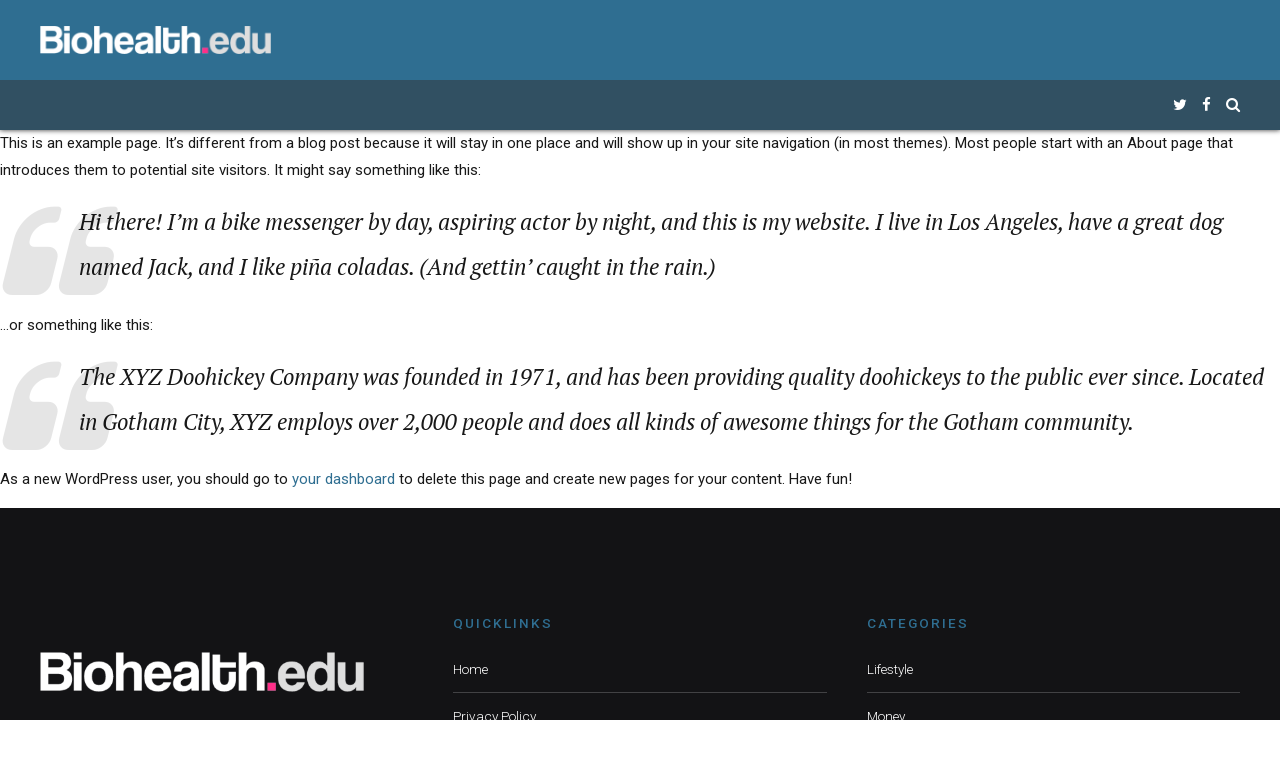

--- FILE ---
content_type: text/css
request_url: https://biohealth.edu.pl/wp-content/plugins/bt_cost_calculator/style.min.css?ver=6.1.9
body_size: 5628
content:
/* Item lock */

.btQuoteItem.btCCLock,
.btQuoteGBlock.btCCLock {
	position: relative;
}
.btQuoteItem.btCCLock:before,
.btQuoteGBlock.btCCLock:before {
    content: ' ';
    position: absolute;
    top: -10px;
    bottom: -10px;
    left: 0;
    right: 0;
    background: transparent;
    z-index: 999;
}

/* Columns and forms widths */
.btQuoteBooking {
    margin: 0 0 20px;
	box-sizing: border-box;
	transition: opacity 400ms ease;
	opacity: 0;
	-ms-filter: "progid:DXImageTransform.Microsoft.Alpha(Opacity=0)";
	filter: alpha(opacity=0);
}
.btQuoteBooking *, .btQuoteBooking *:after, .btQuoteBooking *:before {
	box-sizing: border-box;
}
.btQuoteBooking:after {
	content: " ";
	display: table;
	clear: both;
	width: 100%;
}
.btQuoteBooking .btQuoteBookingForm {
	margin: 0 0 30px;
}
.btQuoteBooking .btTotalQuoteContactGroup {
    transition: all 600ms ease;
	max-height: 0;
	overflow: hidden;
	opacity: 0;
	-ms-filter: "progid:DXImageTransform.Microsoft.Alpha(Opacity=0)";
	filter: alpha(opacity=0);
}
.btQuoteBooking .btTotalQuoteContactGroup.btActive {
	opacity: 1;
	-ms-filter: "progid:DXImageTransform.Microsoft.Alpha(Opacity=100)";
	max-height: 1000px;
	filter: alpha(opacity=100);
 transition-delay: 400ms;
}
/* Next button */
.btQuoteBooking .btTotalNextWrapper {
	display: -ms-flexbox;
	display: flex;
	-ms-flex-direction: row;
	    flex-direction: row;

	padding-right: 0 !important;
    transition: all 400ms ease;
	-ms-flex-wrap: nowrap;
	    flex-wrap: nowrap;
	-ms-flex: 0 0 100%;
	    flex: 0 0 100%;
	-ms-flex-pack: end;
	    justify-content: flex-end;
	text-align: initial;
}

.btQuoteBooking .btQuoteBookingForm.btActive .boldBtn {
	-ms-flex: 0 0 160px;
	    flex: 0 0 160px;
	width: 160px;
	max-width: 160px;
}
.btQuoteBooking .btQuoteBookingForm .boldBtn {
	display: -ms-flexbox;
	display: flex;
	-ms-flex: 0 1 0px;
	    flex: 0 1 0px;
	float: none;
	margin-right: 0;
	width: 0px;
	transition: all 300ms ease;
	max-width: 0;
}
.btQuoteBooking .btContactNext {
    font-family: inherit;
	margin: 0 0 0 30px;
	line-height: 2.25;
	border-radius: 50px;
	border: #52b7bd 2px solid;
	color: #52b7bd;
	text-transform: uppercase;
	font-weight: 900;
	display: inline-block;
	padding: 0 10px 0 10px;
	background: transparent;
	cursor: pointer;
	font-size: 20px;
    transition: all 400ms ease;
    -webkit-transition: all 400ms ease;
	opacity: 0;
	-ms-filter: "progid:DXImageTransform.Microsoft.Alpha(Opacity=0)";
	filter: alpha(opacity=0);
	transform: translate(250px,0);
	white-space: nowrap;
}
.rtl .btQuoteBooking .btContactNext {
	margin: 0 30px 0 0;
	transform: translate(-250px,0);
}
.btQuoteBooking .btContactNext:focus {
	outline:0;
}

.btQuoteBooking .btQuoteBookingForm.btActive .btContactNext {
	opacity: 1;
	-ms-filter: "progid:DXImageTransform.Microsoft.Alpha(Opacity=100)";
	filter: alpha(opacity=100);
	transform: translate(0,0);
    transition: all 400ms ease;
	width: 100%;
}
.btQuoteBooking .btContactNext:hover, .btQuoteBooking .btContactNext:active {
	border-color: #999;
	color: #555;
	box-shadow: 0 0 10px #CCC inset, 0 2px 10px rgba(0,0,0,0.2);
}
.btQuoteBooking .btContactNext:hover:after, .btQuoteBooking .btContactNext:active:after {
	margin: 0 7px 0 10px;
    transition: margin 200ms ease;
}
.btQuoteBooking .btContactNext:active {
	box-shadow: 0 0 0 #CCC inset, 0 -2px 10px rgba(0,0,0,0.4);
}
/* Quote items */
.btQuoteBooking .btQuoteItem {
    padding: 0 0 0 220px;
    margin: 0 0 30px;
}
.rtl .btQuoteBooking .btQuoteItem {
    padding: 0 220px 0 0;
}
.btQuoteBooking .btQuoteItem label {
    display: block;
    float: left;
    width: 220px;
    margin: 8px 0 0 -220px;
	padding-right: 20px;
}
.rtl .btQuoteBooking .btQuoteItem label {
	float: right;
	margin-left: 0;
	margin-right: -220px;
	padding-right: 0;
	padding-left: 20px;
	text-align: right;
}
.btQuoteBooking .btQuoteSlider {
    float: left;
    margin: 0 0 0;
    width: 100%;
}
.rtl .btQuoteBooking .btQuoteSlider {
	float: right;
}
.btQuoteBooking .btQuoteSwitch {
    float: left;
    margin: 0 0 0;
    width: 76px;
	height: 38px;
	border: 1px solid #ccc;
	border-radius: 38px;
	cursor: pointer;
	padding: 5px;
	transition: box-shadow 380ms ease;
}
.rtl .btQuoteBooking .btQuoteSwitch {
	float:right;
}
.btQuoteBooking .btQuoteSwitch:hover {
	box-shadow: 0 0 0 #52b7bd inset, 0 1px 5px rgba(0,0,0,0.2);
}
.btQuoteBooking .btQuoteSwitch .btQuoteSwitchInner {
    width: 26px;
	height: 26px;
	background: #ccc;
	border-radius: 50%;
	transition: all 190ms cubic-bezier(0.8, 0.1, 0.8, 0.1);
}

.btQuoteBooking .btQuoteSwitch.on .btQuoteSwitchInner {
	margin-left: 38px;
	background: #52b7bd;
}
.rtl .btQuoteBooking .btQuoteSwitch.on .btQuoteSwitchInner {
	margin-left: 0;
	margin-right: 38px;
}
.btQuoteBooking .btQuoteItemInput {
    text-align: center;
}
.btQuoteBooking .btQuoteItem .fancy-select .trigger {
    text-align: left;
    color: #b4b4b4;
}
.rtl .btQuoteBooking .btQuoteItem .fancy-select .trigger {
	text-align: right;
}
.btQuoteBooking .btQuoteItem .fancy-select .trigger.selected {
    color: #333;
}
/* Standard fields */
.btQuoteBooking input[type="text"], .btQuoteBooking  input[type="email"], .btQuoteBooking input[type="password"], .btQuoteBooking input[type="url"], .btQuoteBooking input[type="tel"], .btQuoteBooking input[type="number"], .btQuoteBooking input[type="date"], .btQuoteBooking textarea, .btQuoteBooking .fancy-select .trigger {
    width: 100%;
    display: block;
    line-height: 2;
	min-height: 38px;
    padding: 0 12px;
    background-color: #fff;
    border: 1px solid #ccc;
    font-family: inherit;
    font-weight: inherit;
	font-size: inherit;
    transition: all 380ms ease;
	color: #000;
	border-radius: 2px;
	outline: none;
}
.btQuoteBooking .btQuoteItem textarea {
    resize: vertical;
    font-size: inherit;
    color: #000;
    padding: 0px 12px 0px 12px;
    min-height: 160px;
}
.btQuoteBooking .dd.ddcommon.borderRadius .ddTitleText {
    transition: all 380ms ease;
	border-radius: 2px;
	min-height: 38px;
}
.btQuoteBooking .dd.ddcommon.borderRadiusTp .ddTitleText {
	border-radius: 0;
	-webkit-border-top-left-radius: 2px;
	-webkit-border-top-right-radius: 2px;
	-moz-border-radius-topleft: 2px;
	-moz-border-radius-topright: 2px;
	border-top-left-radius: 2px;
	border-top-right-radius: 2px;
}
/* Standard hover state */
.btQuoteBooking  input[type="text"]:hover, .btQuoteBooking  input[type="email"]:hover, .btQuoteBooking  input[type="password"]:hover, .btQuoteBooking  input[type="url"]:hover, .btQuoteBooking  input[type="tel"]:hover, .btQuoteBooking  input[type="number"]:hover, .btQuoteBooking  input[type="date"]:hover, .btQuoteBooking  textarea:hover, .btQuoteBooking  .fancy-select .trigger:hover {
	box-shadow: 0 0 0 #52b7bd inset, 0 1px 5px rgba(0,0,0,0.2);
}
.btQuoteBooking .dd.ddcommon.borderRadius:hover .ddTitleText {
	box-shadow: 0 0 0 #52b7bd inset, 0 1px 5px rgba(0,0,0,0.2);
}
/* Standard focus state */
.btQuoteBooking  input[type="text"]:focus, .btQuoteBooking  input[type="email"]:focus, .btQuoteBooking  input[type="url"]:focus, .btQuoteBooking  input[type="tel"]:focus, .btQuoteBooking  input[type="number"]:focus, .btQuoteBooking  input[type="date"]:focus, .btQuoteBooking  textarea:focus, .btQuoteBooking  .fancy-select .trigger.open {
    border-color: #999;
	box-shadow: 5px 0 0 #52b7bd inset, 0 2px 10px rgba(0,0,0,0.2);
	outline: none;
}
.rtl .btQuoteBooking  input[type="text"]:focus, .rtl .btQuoteBooking  input[type="email"]:focus, .rtl .btQuoteBooking  input[type="url"]:focus, .rtl .btQuoteBooking  input[type="tel"]:focus, .rtl .btQuoteBooking  input[type="number"]:focus, .rtl .btQuoteBooking  input[type="date"]:focus, .rtl .btQuoteBooking  textarea:focus, .rtl .btQuoteBooking  .fancy-select .trigger.open {
	box-shadow: -5px 0 0 #52b7bd inset, 0 2px 10px rgba(0,0,0,0.2);
}
.btQuoteBooking .dd.ddcommon.borderRadiusTp .ddTitleText, .btQuoteBooking .dd.ddcommon.borderRadiusBtm .ddTitleText {
    transition: all 380ms ease;
	box-shadow: 5px 0 0 #52b7bd inset, 0 2px 10px rgba(0,0,0,0.2);
	min-height: 38px;
}
.rtl .btQuoteBooking .dd.ddcommon.borderRadiusTp .ddTitleText, .rtl .btQuoteBooking .dd.ddcommon.borderRadiusBtm .ddTitleText {
	box-shadow: -5px 0 0 #52b7bd inset, 0 2px 10px rgba(0,0,0,0.2);
}
/* Float clears */
.btQuoteBooking .btQuoteItem:after {
    content: ' ';
    display: table;
    width: 100%;
    clear: both;
}
/* Slider */
.btQuoteBooking  .ui-slider {
	background: #ededed; /* Old browsers */ /* FF3.6+ */
	background: linear-gradient(to right, rgba(0,0,0,0), rgba(0,0,0,0.05), rgba(0,0,0,0));
    position: relative;
    text-align: left;
	border: 1px solid #ccc;
	border-radius: 14px;
	box-shadow: 0 0 0 rgba(0,0,0,0.2);
    transition: all 190ms ease;
}
.btQuoteBooking  .ui-slider {
    text-align: right;
}
/* Slider hover state */
.btQuoteBooking  .ui-slider:hover {
	box-shadow: 0 1px 5px rgba(0,0,0,0.2);
    transition: all 380ms ease;
}
/* Slider handle */
.btQuoteBooking  .ui-slider .ui-slider-handle {
    display: block;
    position: absolute;
    z-index: 2;
    min-width: 38px;
    height: 38px;
    -ms-touch-action: none;
    touch-action: none;
    background: #52b7bd;
    border-radius: 50%;
    cursor: w-resize;
	cursor: -moz-grab;
	box-shadow: 0 0 0 rgba(0,0,0,0.5), 0 0 0 0 rgba(0,0,0,0.2) inset;
    transition: all 190ms ease;	
}
	
.btQuoteBooking .btQuoteSliderValue {
	min-width: 34px;
	height: 38px;
	line-height: 38px;
	padding: 0 2px;
	font-size: 11px;
	font-weight: 700;
	color: #FFF;
	text-align: center;
	display: block;
}
/* Slider hover state */
.btQuoteBooking  .ui-slider .ui-slider-handle.ui-state-hover {
	box-shadow: 0 0 0 rgba(0,0,0,0.5), 0 0 0 3px rgba(0,0,0,0.2) inset;
}
/* Slider active state */
.btQuoteBooking  .ui-slider .ui-slider-handle.ui-state-active, .btQuoteBooking  .ui-slider .ui-slider-handle.ui-state-active.ui-state-hover {
	cursor: -moz-grabbing;
	box-shadow: 0 2px 10px rgba(0,0,0,0.5), 0 0 0 3px rgba(0,0,0,0.2) inset;
}
/* Slider range */
.btQuoteBooking  .ui-slider .ui-slider-range {
    position: absolute;
    z-index: 1;
    font-size: .7em;
    display: block;
    border: 0;
    background-position: 0 0;
}
/* support: IE8 - See #6727 */
.btQuoteBooking  .ui-slider.ui-state-disabled .ui-slider-handle,
.btQuoteBooking  .ui-slider.ui-state-disabled .ui-slider-range {
    filter: inherit;
}
/* Slider horizontal */
.btQuoteBooking  .ui-slider-horizontal {
    height: 20px;
	margin-top: 10px;
	cursor: pointer;
}
.btQuoteBooking  .ui-slider-horizontal .ui-slider-handle {
    top: -10px;
    margin-left: -18px;
}
.btQuoteBooking  .ui-slider-horizontal .ui-slider-range {
    top: 0;
    height: 100%;
}
.btQuoteBooking  .ui-slider-horizontal .ui-slider-range-min {
    left: 0;
}
.rtl .btQuoteBooking  .ui-slider-horizontal .ui-slider-range-min {
	left: auto;
	right: 0;
}
.rtl .btQuoteBooking  .ui-slider-horizontal .ui-slider-range-max {
    right: auto;
	left: 0;
}
/* Slider vertical */
.btQuoteBooking  .ui-slider-vertical {
    min-width: 34px;
    height: 100px;
}
.btQuoteBooking  .ui-slider-vertical .ui-slider-handle {
    left: 0;
    margin-left: 0;
    margin-bottom: -18px;
}
.rtl .btQuoteBooking  .ui-slider-vertical .ui-slider-handle {
	left: auto;
	right: 0;
	margin-left: auto;
	margin-right: 0;
}
.btQuoteBooking  .ui-slider-vertical .ui-slider-range {
    left: 0;
    width: 100%;
}
.rtl .btQuoteBooking  .ui-slider-vertical .ui-slider-range {
	left: auto;
	right: 0;
}
.btQuoteBooking  .ui-slider-vertical .ui-slider-range-min {
    bottom: 0;
}
.btQuoteBooking  .ui-slider-vertical .ui-slider-range-max {
    top: 0;
}
/* Total value */
.btQuoteBooking  .btQuoteBookingForm .btQuoteTotal {
    font-weight: bold;
    padding: 0;
    text-align: right;
	color: #FFF;
	background: #52b7bd;
	border-radius: 50px;
	line-height: 1.8;
	display: -ms-flexbox;
	display: flex;
    -ms-flex: 0 1 100%;
        flex: 0 1 100%;
    -ms-flex-pack: end;
        justify-content: flex-end;
    -ms-flex-align: stretch;
        align-items: stretch;
	float: none;
}
.rtl .btQuoteBooking  .btQuoteBookingForm .btQuoteTotal {
	text-align: left;
}
.btQuoteBooking  .btQuoteBookingForm.btActive .btQuoteTotal {
}
.btQuoteBooking  .btQuoteTotalText {
    margin-right: 1em;
	-ms-flex-item-align: center;
	    -ms-grid-row-align: center;
	    align-self: center;
}
.rtl .btQuoteBooking  .btQuoteTotalText {
	margin-right: 0;
	margin-left: 1em;
}
/* Total currency */

.btQuoteBooking .btQuoteTotalCurrency {
    font-size: 22px;
	line-height: 1.8;
	display: inline-block;
	background: rgba(0,0,0,0.25);
	-webkit-border-top-left-radius: 50px;
	-webkit-border-bottom-left-radius: 50px;
	-moz-border-radius-topleft: 50px;
	-moz-border-radius-bottomleft: 50px;
	border-top-left-radius: 50px;
	border-bottom-left-radius: 50px;
	padding: 5px 0px 5px 20px;
}
.rtl .btQuoteBooking .btQuoteTotalCurrency {
	padding: 5px 20px 5px 0px;
	border-radius: 0 50px 50px 0;
}
.btQuoteBooking .btQuoteTotalCalc {
    opacity: 1;
    -ms-filter: "progid:DXImageTransform.Microsoft.Alpha(Opacity=100)";
    filter: alpha(opacity=100);
    font-size: 22px;
	line-height: 1.8;
	display: inline-block;
	background: rgba(0,0,0,0.25);
	-webkit-border-top-right-radius: 50px;
	-webkit-border-bottom-right-radius: 50px;
	-moz-border-radius-topright: 50px;
	-moz-border-radius-bottomright: 50px;
	border-top-right-radius: 50px;
	border-bottom-right-radius: 50px;
	padding: 5px 20px 5px 0px;
}
.rtl .btQuoteBooking .btQuoteTotalCalc {
	padding: 5px 0px 5px 20px;
	border-radius: 50px 0 0 50px;
}
.currencyAfter .btQuoteTotalCurrency {
	border-radius: 0px;
	border-top-right-radius: 50px;
	border-bottom-right-radius: 50px;
	padding: 5px 20px 5px 0px;
}
.rtl .currencyAfter .btQuoteTotalCurrency {
	border-radius: 50px 0 0 50px;
	padding: 5px 0px 5px 20px;
}
.currencyAfter .btQuoteTotalCalc {
	border-radius: 0px;	
	border-top-left-radius: 50px;
	border-bottom-left-radius: 50px;
	padding: 5px 0px 5px 20px;
}
.rtl .currencyAfter .btQuoteTotalCalc {
	border-radius: 0 50px 50px 0;
	padding: 5px 20px 5px 0px;
}

/* Options */
.btQuoteBooking .btQuoteItem ul.options {
    text-align: left;
}
.rtl .btQuoteBooking .btQuoteItem ul.options {
	text-align: right;
}
/* Contact form */
.btQuoteBooking .btQuoteContact:not(.btQuoteContactForm7) {
    margin: 0 -10px 0px -10px;
}
/* Contact form item */
.btQuoteBooking .btQuoteContact .btQuoteItem {
    padding: 0 10px;
    float: left;
    width: 50%;
}
.rtl .btQuoteBooking .btQuoteContact .btQuoteItem {
	float: right;
}
/* Form split in two columns */
.btQuoteBooking .btQuoteContact .btQuoteItem:nth-child(odd) {
    clear: left;
}
.rtl .btQuoteBooking .btQuoteContact .btQuoteItem:nth-child(odd) {
	clear: right;
}

/* Form full width item */
.btQuoteBooking .btQuoteItem.btQuoteItemFullWidth {
    float: none !important;
    width: auto !important;
}
/* Form button */
.btQuoteBooking .btQuoteContact .boldBtn {
    clear: left;
    margin: 0px;
	text-align: center;
	white-space: normal;
}
.rtl .btQuoteBooking .btQuoteContact .boldBtn {
	clear: right;
}

/* CF7 */
.rtl .btQuoteContact.btQuoteContactForm7 {
	text-align: right;
}
.rtl .btQuoteContact.btQuoteContactForm7 input,
.rtl .btQuoteContact.btQuoteContactForm7 select,
.rtl .btQuoteContact.btQuoteContactForm7 textarea {
	text-align: right;
}

/* Mandatory fields */
.btQuoteBooking  .btContactFieldMandatory input, .btQuoteBooking  .btContactFieldMandatory textarea {
    border: 1px solid #AAA;
	box-shadow: 0 0 0 1px #AAA inset;
    transition: all 380ms ease;
}
.btQuoteBooking .btContactFieldMandatory .dd.ddcommon.borderRadius .ddTitleText {
    border: 1px solid #AAA;
	box-shadow: 0 0 0 1px #AAA inset;
}
.btQuoteBooking  .btContactFieldMandatory input:hover, .btQuoteBooking  .btContactFieldMandatory textarea:hover {
	box-shadow: 0 0 0 1px #AAA inset, 0 0 0 #52b7bd inset, 0 1px 5px rgba(0,0,0,0.2);
}
.btQuoteBooking .btContactFieldMandatory .dd.ddcommon.borderRadius:hover .ddTitleText {
	box-shadow: 0 0 0 1px #AAA inset, 0 0 0 #52b7bd inset, 0 1px 5px rgba(0,0,0,0.2);
}
.btQuoteBooking  .btContactFieldMandatory input:focus, .btQuoteBooking  .btContactFieldMandatory textarea:focus {
	box-shadow: 0 0 0 1px #AAA inset, 5px 0 0 #52b7bd inset, 0 1px 5px rgba(0,0,0,0.2);
}
.rtl .btQuoteBooking  .btContactFieldMandatory input:focus, .btQuoteBooking  .btContactFieldMandatory textarea:focus {
	box-shadow: 0 0 0 1px #AAA inset, -5px 0 0 #52b7bd inset, 0 1px 5px rgba(0,0,0,0.2);
}
.btQuoteBooking .btContactFieldMandatory .dd.ddcommon.borderRadiusTp .ddTitleText {
	box-shadow: 0 0 0 1px #AAA inset, 5px 0 0 #52b7bd inset, 0 1px 5px rgba(0,0,0,0.2);
}
.rtl .btQuoteBooking .btContactFieldMandatory .dd.ddcommon.borderRadiusTp .ddTitleText {
	box-shadow: 0 0 0 1px #AAA inset, -5px 0 0 #52b7bd inset, 0 1px 5px rgba(0,0,0,0.2);
}
/* Error fields validation */
.btQuoteBooking  .btContactFieldMandatory.btContactFieldError input, .btQuoteBooking  .btContactFieldMandatory.btContactFieldError textarea {
    border: 1px solid #52b7bd;
	box-shadow: 0 0 0 1px #52b7bd inset;
    transition: all 380ms ease;
}
.btQuoteBooking .btContactFieldMandatory.btContactFieldError .dd.ddcommon.borderRadius .ddTitleText {
    border: 1px solid #52b7bd;
	box-shadow: 0 0 0 1px #52b7bd inset;
}
.btQuoteBooking  .btContactFieldMandatory.btContactFieldError input:hover, .btQuoteBooking  .btContactFieldMandatory.btContactFieldError textarea:hover {
	box-shadow: 0 0 0 1px #52b7bd inset, 0 0 0 #52b7bd inset, 0 1px 5px rgba(0,0,0,0.2);
}
.btQuoteBooking .btContactFieldMandatory.btContactFieldError .dd.ddcommon.borderRadius:hover .ddTitleText {
	box-shadow: 0 0 0 1px #52b7bd inset, 0 0 0 #52b7bd inset, 0 1px 5px rgba(0,0,0,0.2);
}
.btQuoteBooking  .btContactFieldMandatory.btContactFieldError input:focus, .btQuoteBooking  .btContactFieldMandatory.btContactFieldError textarea:focus {
	box-shadow: 0 0 0 1px #52b7bd inset, 5px 0 0 #52b7bd inset, 0 1px 5px rgba(0,0,0,0.2);
}
.rtl .btQuoteBooking  .btContactFieldMandatory.btContactFieldError input:focus, .btQuoteBooking  .btContactFieldMandatory.btContactFieldError textarea:focus {
	box-shadow: 0 0 0 1px #52b7bd inset, -5px 0 0 #52b7bd inset, 0 1px 5px rgba(0,0,0,0.2);
}
.btQuoteBooking .btContactFieldMandatory.btContactFieldError .dd.ddcommon.borderRadiusTp .ddTitleText {
	box-shadow: 0 0 0 1px #52b7bd inset, 5px 0 0 #52b7bd inset, 0 1px 5px rgba(0,0,0,0.2);
}
.rtl .btQuoteBooking .btContactFieldMandatory.btContactFieldError .dd.ddcommon.borderRadiusTp .ddTitleText {
	box-shadow: 0 0 0 1px #52b7bd inset, -5px 0 0 #52b7bd inset, 0 1px 5px rgba(0,0,0,0.2);
}

/* Submit query message */
.btQuoteBooking .btSubmitMessage {
    color: #52b7bd;
    font-weight: 600;
	text-align: center;
	line-height: 30px;
	height: 30px;
}
/* Date picker */
.btDatePicker {
	z-index: 10000 !important;
	width: 300px;
}
.btDatePicker table th, .btDatePicker table td {
    border: 1px solid #e0e0e0;
}
.btDatePicker .ui-datepicker-header {
    display: block;
    padding: 10px;
    overflow: hidden;
    background-color: #52b7bd;
	color: #FFF;
}
.btDatePicker table.ui-datepicker-calendar {
    width: 100%;
    text-align: center;
    border-collapse: collapse;
    margin: 0;
    padding: 0;
    line-height: 1.2;
    background-color: #f2f2f2;
}
/* Datepicker header, day names */
.btDatePicker table.ui-datepicker-calendar th {
    padding: 10px 8px;
    font-size: 14px;
    font-weight: 600;
    color: #333;
	text-align: center;
}
/* Datepicker prev/next */
.btDatePicker a.ui-datepicker-prev, .btDatePicker a.ui-datepicker-next {
    display: block;
    font-size: 10px;
    font-weight: 700;
    line-height: 1;
    border-radius: 2px;
    padding: 2px 4px;
    text-transform: uppercase;
    cursor: pointer;
}
.btDatePicker a.ui-datepicker-prev {
    float: left;
}
.btDatePicker a.ui-datepicker-prev {
	float: right;
}
.btDatePicker a.ui-datepicker-next {
    float: right;
}
.btDatePicker a.ui-datepicker-next {
    float: left;
}
/* Prev / Next hover state */
.btDatePicker a.ui-datepicker-prev:hover, .btDatePicker a.ui-datepicker-next:hover {
	color: inherit;
    transition: all 200ms ease;
}
/* Datepicker title */
.btDatePicker .ui-datepicker-title {
    text-align: center;
    font-size: 14px;
    line-height: 1.1;
    font-weight: 600;
    color: #FFF;
}
/* Datepicker DIV */
.btDatePicker#ui-datepicker-div {
    background-color: #f2f2f2;
	border: 1px solid #CCC;
	box-shadow: 0 2px 10px rgba(0,0,0,0.2);
	border-radius: 2px;
	margin-top: 1px;
}
/* Datepicker day */
.btDatePicker .ui-datepicker-calendar td {
    font-size: 12px;
    font-weight: 500;
    line-height: 1;
    padding: 0.3em;
	text-align: center;
}
/* Datepicker day link */
.btDatePicker table.ui-datepicker-calendar td a {
    color: #666;
    width: 18px;
    height: 18px;
    border-radius: 50%;
    line-height: 18px;
    transition: all 200ms ease;
}
/* Datepicker active state */
.btDatePicker table.ui-datepicker-calendar td a.ui-state-active {
	font-weight: bold;
    transition: all 200ms ease;
}
/* Datepicker hover state */
.btDatePicker table td:hover {
	cursor: pointer;
}
.btDatePicker table td:hover {
    background: #e0e0e0;
    transition: all 200ms ease;
}

/* Styled select */
.btQuoteBooking .btDropDown .dd {
    position: relative;
}
.btQuoteBooking .ddChild {
    position: absolute;
    left: 0 !important;
    right: 0 !important;
    margin: -1px 0 0;
	-webkit-border-bottom-right-radius: 2px;
	-webkit-border-bottom-left-radius: 2px;
	-moz-border-radius-bottomright: 2px;
	-moz-border-radius-bottomleft: 2px;
	border-bottom-right-radius: 2px;
	border-bottom-left-radius: 2px;
}
.btQuoteBooking .ddChild {
    position: absolute !important;
}
/* Select submenu items */
.btQuoteBooking .ddChild {
    background-color: #fff;
    border: 1px solid #999;
    overflow-y: auto;
}
.btQuoteBooking .ddChild ul {
    list-style: none;
    display: block;
    margin: 0;
    padding: 0;
}
.btQuoteBooking .ddChild ul li {
    display: table;
    width: 100%;
	min-height: 38px;
    margin: 0;
    padding: 0 37px 0 0;
    cursor: pointer;
    line-height: 1.2;
    border-top: 1px solid rgba(0, 0, 0, 0.1);
	color: #000;
    transition: all 200ms ease;
}
.rtl .btQuoteBooking .ddChild ul li {
	padding: 0 0 0 37px;
}
.btQuoteBooking .ddChild ul li span {
    display: block;
    padding: 0px 12px;
	line-height: 2;
}
.btQuoteBooking .ddChild ul li span.description {
	line-height: 1.5;
	margin-top: -.3em;
	margin-bottom: .3em;
}
/* Item hover state */
.btQuoteBooking .ddChild ul li:hover, .btQuoteBooking .ddChild ul li.selected:hover {
	color: #666;
    background: rgba(0,0,0,0.05);
    transition: all 200ms ease;
}
/* First item disabled state */
.btQuoteBooking .ddChild ul li:first-child, .btQuoteBooking .ddChild ul li:first-child:hover {
    border-top: none;
	color: #666;
	background: none;
}
.btQuoteBooking .ddOutOfVision {
    position: absolute;
    height: 0;
    width: 0;
    overflow: hidden;
}
/* Styled menu itself */
.btQuoteBooking .ddItem {
    display: table;
    width: 100%;
    margin: 1px 0 0;
    padding: 0;
    font-size: 14px;
    line-height: 1.1;
}
/* Styled menu label */
.btQuoteBooking .ddTitleText {
    display: table;
    width: 100%;
}
.btQuoteBooking .ddTitleText span, .btQuoteBooking .ddChild ul li span {
    display: table-cell;
    vertical-align: middle;
    text-align: left;
}
.rtl .btQuoteBooking .ddTitleText span, .rtl .btQuoteBooking .ddChild ul li span {
	text-align: right;
}
.btQuoteBooking .ddTitleText span span, .btQuoteBooking .ddChild ul li span span, .btQuoteBooking .ddChild ul li:hover span span, .btQuoteBooking .ddChild ul li.selected:hover span span {
    display: block;
    font-size: 12px;
	padding: 0px;
	color: #555;
    transition: all 200ms ease;
}
.btQuoteBooking .ddChild span {
    padding: 8px 12px;
}
.btQuoteBooking .ddTitleText span {
    padding: 0px 12px;
}
.btQuoteBooking .dd.ddcommon.borderRadius .ddTitleText {
    background-color: #fff;
    border: 1px solid #ccc;
    padding: 0 37px 0 0;
}
.rtl .btQuoteBooking .dd.ddcommon.borderRadius .ddTitleText {
    padding: 0 0 0 37px;
}
.btQuoteBooking .dd.ddcommon.borderRadiusTp .ddTitleText, .btQuoteBooking .dd.ddcommon.borderRadiusBtm .ddTitleText {
    background-color: #fff;
	border: 1px solid #999;
    padding: 0 37px 0 0;
}
.rtl .btQuoteBooking .dd.ddcommon.borderRadiusTp .ddTitleText, .rtl .btQuoteBooking .dd.ddcommon.borderRadiusBtm .ddTitleText {
	padding: 0 0 0 37px;
}
/* Select item description */
.btQuoteBooking .ddlabel, .btQuoteBooking .description {
    width: 100%;
}
.btNotSelected {
	min-height: 38px;
}
.btNotSelected  .ddlabel {
    -webkit-touch-callout: none;
    -webkit-user-select: none;
    -moz-user-select: none;
    -ms-user-select: none;
    user-select: none;
}
/* Photo in select */
.btQuoteBooking .ddTitleText .ddImage, .btQuoteBooking .ddChild ul li .ddImage {
    text-align: center;
    padding: 12px;
	padding-right: 0px;
}
.rtl .btQuoteBooking .ddTitleText .ddImage, .btQuoteBooking .ddChild ul li .ddImage {
	padding-right: 12px;
	padding-left: 0;
}
.btQuoteBooking .ddTitleText .ddImage img, .btQuoteBooking .ddChild ul li .ddImage img {
    display: block;
    width: auto;
    max-width: none !important;
}
/* Nothing selected state */
.btQuoteBooking .ddTitleText.btNotSelected .ddlabel {
	color: #a9a9a9;
}
/* Selected state */
.btQuoteBooking .ddTitleText .ddlabel {
    width: 100%;
    line-height: 2;
	color: #000;
}
.btQuoteBooking .ddTitleText .ddlabel .description {
    line-height: 1.5;
	margin-top: -.3em;
	margin-bottom: .3em;
}
.btQuoteBooking .ddTitle {
    position: relative;
    cursor: pointer;
}
/* Styled select arrow */
.btQuoteBooking .ddTitle .arrow  {
    display: block;
    position: absolute;
    right: 10px;
    top: 50%;
	margin-top: -2px;
}
.rtl .btQuoteBooking .ddTitle .arrow  {
	right: auto;
	left: 10px;
}
/* Arrow itself */
.btQuoteBooking .ddTitle .arrow:before {
    content: ' ';
    width: 0;
    height: 0;
    border-left: 7px solid transparent;
    border-right: 7px solid transparent;
    border-top: 7px solid #ccc;
	display: block;
}
/* Submit button */
.btQuoteBooking .btContactSubmit {
    font-family: inherit;
    cursor: pointer;
    border: none;
    border-radius: 3px;
    background-color: #52b7bd;
    color: #fff;
    line-height: 1.5;
    padding: 10px 50px;
    font-weight: 700;
    font-size: 20px;
    opacity: 1;
    -ms-filter: "progid:DXImageTransform.Microsoft.Alpha(Opacity=100)";
    filter: alpha(opacity=100);
    transition: all 300ms ease;
	border-radius: 50px;
	text-transform: uppercase;
}
.btQuoteBooking .btContactSubmit:focus {
	outline:0;
}
/* Submit hover state */
.btQuoteBooking  .btContactSubmit:hover {
	box-shadow: 0 0 0 5px rgba(0,0,0,0.2) inset;
    opacity: 0.85;
    -ms-filter: "progid:DXImageTransform.Microsoft.Alpha(Opacity=85)";
    filter: alpha(opacity=85);
    transition: all 300ms ease;
	text-shadow: 0 1px 0 rgba(0,0,0,0.5);
}
/* Tablets screen */
@media (max-width: 1024px) {
    .btQuoteBooking .btQuoteContact .btQuoteItem,
    .rtl .btQuoteBooking .btQuoteContact .btQuoteItem {
        float: none;
        width: auto;
    }
	.btQuoteBooking .btTotalQuoteContactGroup.btActive,
	.rtl .btQuoteBooking .btTotalQuoteContactGroup.btActive {
		max-height: 1000px;
	}
	/*.btQuoteBooking .btQuoteContact {
		margin-left: -10px;
	}*/
}
/* Larger smartphones screen */
@media (max-width: 650px) {
    .btQuoteBooking .btQuoteItem label,
    .rtl .btQuoteBooking .btQuoteItem label {
        display: block;
        float: none;
        margin: 0 0 8px;
        width: auto;
		padding: 0;
    }
   .btQuoteBooking .btQuoteItem ,
   .rtl .btQuoteBooking .btQuoteItem {
        margin: 0 0 20px;
        padding: 0;
    }
   .rtl .btQuoteBooking .btQuoteContact .btQuoteItem {
	   padding: 0 10px;
   }
}
/* Small smartphones screen */
@media (max-width: 480px) {
    .btQuoteBooking .ddTitleText .ddImage img, .btQuoteBooking .ddChild ul li .ddImage img {
        display: block;
        width: auto;
        margin: 0 auto;
    }
	.btQuoteBooking .btTotalNextWrapper {
		display: block;
	}
	.btQuoteBooking .btQuoteBookingForm.btActive .boldBtn, .btQuoteBooking .btQuoteBookingForm .boldBtn {
		-ms-flex: 1 0 100%;
		    flex: 1 0 100%;
		width: 100%;
		max-width: 100%;
	}
	.btQuoteBooking .btQuoteBookingForm.btActive .btQuoteTotal, .btQuoteBooking .btQuoteBookingForm .btQuoteTotal {
		display: -ms-flexbox;
		display: flex;
		width: 100%;
		float: none;
		margin-bottom: 20px;
		height: 50px;
	}
	.btQuoteBooking .btQuoteBookingForm.btActive .btContactNext, .btQuoteBooking .btQuoteBookingForm .btContactNext {
		transform: none;
		opacity: 1;
		-ms-filter: "progid:DXImageTransform.Microsoft.Alpha(Opacity=100)";
		filter: alpha(opacity=100);
		margin-left: auto;
		margin-right: auto;
		width: 100%;
	}
	.btQuoteBooking .btQuoteBookingForm .btContactNext {
		transform: translateY(-100%);
		opacity: 0;
		-ms-filter: "progid:DXImageTransform.Microsoft.Alpha(Opacity=0)";
	}
	.btQuoteBooking .btContactBack, .btQuoteBooking .btContactSubmit {
		margin: 0 auto 20px auto;
		clear: both;
		display: block;
	}
}

/* placeholder */

.btQuoteBooking *::-webkit-input-placeholder {
	font-family: inherit;
	color: #a9a9a9;
}
.btQuoteBooking *:-moz-placeholder { /* older Firefox*/
	font-family: inherit;
	color: #a9a9a9;
}
.btQuoteBooking *::-moz-placeholder { /* Firefox 19+ */ 
	font-family: inherit;
	color: #a9a9a9;
} 
.btQuoteBooking *:-ms-input-placeholder { 
	font-family: inherit;
	color: #a9a9a9;
}

/* reCAPTCHA */

.btQuoteBooking .g-rec {
	margin-bottom: 30px;
	padding: 0 10px;
}

.btQuoteBooking .g-rec > div > div {
	margin: auto;
}

/* PayPal */

.btPayPalButton {
	display: -ms-flexbox;
	display: flex;
	margin: 0;
	background: transparent;
	border: #ccc 2px solid;
	border-radius: 50px;
/*	margin-right: -100%;*/
	width: 130px;
	height: 49px;
	cursor: pointer;
	transition: box-shadow 380ms ease;
	background-position: center center;
	background-size: 70%;
	background-repeat: no-repeat;
	-ms-flex: 0 0 130px;
	    flex: 0 0 130px;
	margin-left: 30px;
}
.rtl .btPayPalButton {
	margin-left: 0;
	margin-right: 30px;
}

.btPayPalButton:hover {
	box-shadow: 0 0 0 #52b7bd inset, 0 1px 5px rgba(0,0,0,0.2);
}

.btPayPalForm {
	width: 0px;
	height: 0px;
	overflow: hidden;
}

.bt_cc_email_confirmation_container {
	margin-bottom: 30px;
	padding-left: 10px;
}
.rtl .bt_cc_email_confirmation_container {
	padding-left: 0;
	padding-right: 10px;
	text-align: right;
}
@media (max-width: 480px) {
	.btPayPalButton,
	.rtl .btPayPalButton {
		margin-left: 0;
		margin-right: 0;
		-ms-flex: 0 0 160px;
		    flex: 0 0 160px;
		width: 160px;
	}
}

/* Base for label styling */
.bt_cc_email_confirmation_container [type="checkbox"]:not(:checked),
.bt_cc_email_confirmation_container [type="checkbox"]:checked {
  position: absolute;
  left: -9999px;
}
.rtl .bt_cc_email_confirmation_container [type=checkbox]:not(:checked),
.rtl .bt_cc_email_confirmation_container [type=checkbox]:checked {
	left: auto;
	right: -9999px;
}
.bt_cc_email_confirmation_container [type="checkbox"]:not(:checked) + label,
.bt_cc_email_confirmation_container [type="checkbox"]:checked + label {
  position: relative;
  padding-left: 25px;
  cursor: pointer;
}
.rtl .bt_cc_email_confirmation_container [type="checkbox"]:not(:checked) + label,
.rtl .bt_cc_email_confirmation_container [type="checkbox"]:checked + label {
	padding-left: 0;
	padding-right: 25px;
}

/* checkbox aspect */
.bt_cc_email_confirmation_container [type="checkbox"]:not(:checked) + label:before,
.bt_cc_email_confirmation_container [type="checkbox"]:checked + label:before {
  content: '';
  position: absolute;
  left: 0px;
  top: 0.7em;
  transform: translateY(-50%);
  width: 17px;
  height: 17px;
  border: 1px solid #ccc;
  background: #fff;
  border-radius: 2px;
  /*box-shadow: inset 0 1px 3px rgba(0,0,0,.3);*/
}
.rtl .bt_cc_email_confirmation_container [type="checkbox"]:not(:checked) + label:before,
.rtl .bt_cc_email_confirmation_container [type="checkbox"]:checked + label:before {
	left: auto;
	right: 0;
}
/* checked mark aspect */
.bt_cc_email_confirmation_container [type="checkbox"]:not(:checked) + label:after,
.bt_cc_email_confirmation_container [type="checkbox"]:checked + label:after {
  content: '✔';
  position: absolute;
  left: 3px;
  top: 1px;
  transform: translateY(-50%);
  font-size: 16px;
  line-height: 1;
  /*color: #09ad7e;*/
  transition: all .2s;
}
.rtl .bt_cc_email_confirmation_container [type="checkbox"]:not(:checked) + label:after,
.rtl .bt_cc_email_confirmation_container [type="checkbox"]:checked + label:after {
	left: auto;
	right: 3px;
}
/* checked mark aspect changes */
.bt_cc_email_confirmation_container [type="checkbox"]:not(:checked) + label:after {
  opacity: 0;
  -ms-filter: "progid:DXImageTransform.Microsoft.Alpha(Opacity=0)";
  transform: scale(0);
}
.bt_cc_email_confirmation_container [type="checkbox"]:checked + label:after {
  opacity: 1;
  -ms-filter: "progid:DXImageTransform.Microsoft.Alpha(Opacity=100)";
  transform: scale(1);
}
/* disabled checkbox */
.bt_cc_email_confirmation_container [type="checkbox"]:disabled:not(:checked) + label:before,
.bt_cc_email_confirmation_container [type="checkbox"]:disabled:checked + label:before {
  box-shadow: none;
  border-color: #bbb;
  background-color: #ddd;
}
.bt_cc_email_confirmation_container [type="checkbox"]:disabled:checked + label:after {
  /*color: #999;*/
}
.bt_cc_email_confirmation_container [type="checkbox"]:disabled + label {
  color: #aaa;
}
/* accessibility */
.bt_cc_email_confirmation_container [type="checkbox"]:checked:focus + label:before,
.bt_cc_email_confirmation_container [type="checkbox"]:not(:checked):focus + label:before {
  /*border: 1px dotted blue;*/
}

/* hover style just for information */
.bt_cc_email_confirmation_container label:hover:before {
  /*border: 1px solid #4778d9!important;*/
}

/* CC Separator */

.bt_cc_separator.bt_cc_bottom_spacing_extra_small{
	margin-bottom: 0.25em !important;
}
.bt_cc_separator.bt_cc_bottom_spacing_small {
	margin-bottom: 0.5em !important;
}
.bt_cc_separator.bt_cc_bottom_spacing_normal {
	margin-bottom: 1em !important;
}
.bt_cc_separator.bt_cc_bottom_spacing_medium {
	margin-bottom: 2em !important;
}
.bt_cc_separator.bt_cc_bottom_spacing_large {
	margin-bottom: 4em !important;
}
.bt_cc_separator.bt_cc_bottom_spacing_extra_large {
	margin-bottom: 8em !important;
}
.bt_cc_separator.bt_cc_top_spacing_extra_small{
	margin-top: 0.25em !important;
}
.bt_cc_separator.bt_cc_top_spacing_small {
	margin-top: 0.5em !important;
}
.bt_cc_separator.bt_cc_top_spacing_normal {
	margin-top: 1em !important;
}
.bt_cc_separator.bt_cc_top_spacing_medium {
	margin-top: 2em !important;
}
.bt_cc_separator.bt_cc_top_spacing_large {
	margin-top: 4em !important;
}
.bt_cc_separator.bt_cc_top_spacing_extra_large {
	margin-top: 8em !important;
}
.bt_cc_separator.bt_cc_border_style_solid {
	border-top: 1px solid #ddd;
}
.bt_cc_separator.bt_cc_border_style_dashed {
	border-top: 1px dashed #ddd;
}
.bt_cc_separator.bt_cc_border_style_dotted {
	border-top: 1px dotted #ddd;
} 

/* Description */

.btQuoteItemDescription {
	text-align: right;
    font-size: 0.7em;
    opacity: 0.6;
    -ms-filter: "progid:DXImageTransform.Microsoft.Alpha(Opacity=60)";
	pointer-events: none;
}

.btQuoteItemDescription:before {
    content: ' ';
	clear: both;
	display: table;
	width: 100%;
}

--- FILE ---
content_type: text/css
request_url: https://biohealth.edu.pl/wp-content/themes/newstar/style.css?ver=6.1.9
body_size: 56506
content:
/* 
Theme Name: Newstar
Theme URI: http://newstar.bold-themes.com
Description: Responsive theme.
Version: 1.3.6
Author: BoldThemes
Author URI: http://bold-themes.com
Tags: blog, e-commerce, news, two-columns, left-sidebar, right-sidebar, grid-layout, flexible-header, custom-background, custom-colors, custom-logo, custom-menu, featured-image-header
Text Domain: newstar
License: GNU General Public License version 3.0 & Envato Regular/Extended License
License URI:  http://www.gnu.org/licenses/gpl-3.0.html & http://themeforest.net/licenses

All PHP code is released under the GNU General Public Licence version 3.0
All HTML/CSS/JAVASCRIPT code is released under Envato's Regular/Extended License

[Table of contents]

1. Base
2. Typography
3. Bootstrap grid
4. Bold themes grid 
5. Template
6. Header
7. Footer
8. Post
9. Widgets
10. Elements
11. Color schemes
12. Woocommerce
13. Cost calculator
14. Typography etc responsive
15. Woocommerce screens
16. Fixes
17. Gutenberg

*/
/* Fonts */
/* Template fonts, edit in config.php  */
/* Base font */
/* Base font */
/* Base menu font */
/* Headline fond */
/* Headline supertitle font */
/* Headline subtitle font */
/* Variables  */
/* Base font size */
/* Base font color */
/* Base bg color */
/* Base border color */
/* Sub bg color */
/* Sub bg color */
/* Base font color */
/* Base bg color */
/* Base border color */
/* Sub bg color */
/* Sub bg color */
/* Main color */
/* Dark main color */
/* Darker main color */
/* Very darker main color */
/* Light main color */
/* Secondary color  */
/* Dark secondary color */
/* Darker secondary color */
/* Light secondary color */
/* Base gutter width */
/* Sidebar width (%) */
/* Padding between sidebar and sontent */
/* Left and right page padding for boxed content */
/* Default spacing in grid gallery */
/* Defines logo height and menu line height */
/* Defines menu height whwn below menu */
/* Top and bottom padding of the whole horizontal menu (px) */
/* Padding between horizontal menu elements (px) */
/* Width of the vertical menu (px) */
/* dropdown width (px) */
/* Base font size */
/* Small icon size */
/* Small icon size */
/* Small icon size */
/* Small icon size */
/* Small icon size */
/* Soft border radius */
/* Soft border radius */
/* Mixins */
/* @fragment btClear; */
/* Aliases */
/* Cost calculator specific */
/* Reset */
article,
aside,
details,
figcaption,
figure,
footer,
header,
hgroup,
main,
nav,
section,
summary,
audio,
canvas,
video {
    display: block;
    }
audio,
canvas,
video {
    display: inline-block;
    }
*:focus,
* {
    outline: none;
    outline: 0;
    }
.touch * {
    -webkit-tap-highlight-color: rgba(0,0,0,0);
    -webkit-focus-ring-color: rgba(0,0,0,0);
    }
button::-moz-focus-inner {
    border: 0;
    }
audio:not([controls]) {
    display: none;
    height: 0;
    }
html,
body {
    margin: 0;
    padding: 0;
    }
*,
*:after,
*:before {
    -webkit-box-sizing: border-box;
    -moz-box-sizing: border-box;
    box-sizing: border-box;
    padding: 0;
    margin: 0;
    background-repeat: no-repeat;
    }

/* FloatClears */
.btClear:after {
    content: " ";
    display: table;
    width: 100%;
    clear: both;
    }

/* Text meant only for screen readers. */
.screen-reader-text {
    clip: rect(1px,1px,1px,1px);
    position: absolute !important;
    height: 1px;
    width: 1px;
    overflow: hidden;
    }
.screen-reader-text:focus {
    background-color: #f1f1f1;
    border-radius: 3px;
    -webkit-box-shadow: 0 0 2px 2px rgba(0,0,0,.6);
    box-shadow: 0 0 2px 2px rgba(0,0,0,.6);
    clip: auto !important;
    color: #21759b;
    display: block;
    font-size: 14px;
    font-size: .875rem;
    font-weight: bold;
    height: auto;
    left: 5px;
    line-height: normal;
    padding: 15px 23px 14px;
    text-decoration: none;
    top: 5px;
    width: auto;
    z-index: 100000;
    }

/* Skin */
.btDarkSkin {
    color: #fff;
    background-color: rgb(19,19,21);
    }
.btLightSkin {
    color: #181818;
    background-color: #fff;
    }
select,
textarea,
input,
.fancy-select .trigger {
    color: inherit;
    }
.btLightSkin select,
.btLightSkin textarea,
.btLightSkin input,
.btLightSkin .fancy-select .trigger,
.btDarkSkin .btLightSkin select,
.btDarkSkin .btLightSkin textarea,
.btDarkSkin .btLightSkin input,
.btDarkSkin .btLightSkin .fancy-select .trigger,
.btLightSkin .btDarkSkin .btLightSkin select,
.btLightSkin .btDarkSkin .btLightSkin textarea,
.btLightSkin .btDarkSkin .btLightSkin input,
.btLightSkin .btDarkSkin .btLightSkin .fancy-select .trigger {
    border: 1px solid rgba(0,0,0,.1);
    }
.btDarkSkin select,
.btDarkSkin textarea,
.btDarkSkin input,
.btDarkSkin .fancy-select .trigger,
.btLightSkin .btDarkSkin select,
.btLightSkin .btDarkSkin textarea,
.btLightSkin .btDarkSkin input,
.btLightSkin .btDarkSkin .fancy-select .trigger,
.btDarkSkin.btLightSkin .btDarkSkin select,
.btDarkSkin.btLightSkin .btDarkSkin textarea,
.btDarkSkin.btLightSkin .btDarkSkin input,
.btDarkSkin.btLightSkin .btDarkSkin .fancy-select .trigger {
    border: 1px solid rgba(255,255,255,.2);
    }
.btHardRoundedButtons select,
.btHardRoundedButtons textarea,
.btHardRoundedButtons input,
.btHardRoundedButtons .fancy-select .trigger {
    border-radius: 5px;
    }
.btSoftRoundedButtons select,
.btSoftRoundedButtons textarea,
.btSoftRoundedButtons input,
.btSoftRoundedButtons .fancy-select .trigger {
    border-radius: 5px;
    }

/* Form elements */
select,
input {
    font-family: "Roboto";
    }
input:not([type='checkbox']):not([type='radio']),
button {
    -webkit-appearance: none;
    }
input:not([type='checkbox']):not([type='radio']),
textarea,
select {
    outline: none;
    font: inherit;
    width: 100%;
    line-height: 1;
    display: block;
    padding: .8em;
    background: transparent;
    color: inherit;
    }
.btTextRight input:not([type='checkbox']):not([type='radio']),
.btTextRight textarea,
.btTextRight select {
    text-align: right;
    }
input:not([type='checkbox']):not([type='radio']),
select {
    height: 3.2em;
    }
input:not([type='checkbox']):not([type='radio']),
a.select2-choice {
    border-radius: 0;
    }
textarea,
select {
    border-radius: 0;
    }
.btHardRoundedButtons input[type='submit'] {
    border-radius: 50px;
    }
.btSoftRoundedButtons input[type='submit'] {
    border-radius: 5px;
    }
input:not([type='checkbox']):not([type='radio']):not([type='submit']),
textarea,
.fancy-select .trigger {
    -webkit-transition: all 500ms ease;
    -moz-transition: all 500ms ease;
    transition: all 500ms ease;
    }
input:not([type='checkbox']):not([type='radio']):not([type='submit']):focus,
textarea:focus,
.fancy-select .trigger.open {
    -webkit-box-shadow: 0 0 4px 0 #E62B34;
    box-shadow: 0 0 4px 0 #E62B34;
    border: 1px solid #181818;
    }
textarea {
    resize: vertical;
    line-height: inherit;
    }
button {
    font: inherit;
    cursor: pointer;
    }
.btDarkSkin input:not([type='checkbox']):not([type='radio']):not([type='submit']):focus,
.btLightSkin .btDarkSkin input:not([type='checkbox']):not([type='radio']):not([type='submit']):focus,
.btDarkSkin.btLightSkin .btDarkSkin input:not([type='checkbox']):not([type='radio']):not([type='submit']):focus,
.btDarkSkin textarea:focus,
.btLightSkin .btDarkSkin textarea:focus,
.btDarkSkin.btLightSkin .btDarkSkin textarea:focus,
.btDarkSkin .fancy-select .trigger.open,
.btLightSkin .btDarkSkin .fancy-select .trigger.open,
.btDarkSkin.btLightSkin .btDarkSkin .fancy-select .trigger.open {
    border: 1px solid #fff;
    }

/* Iframe resize fix */
/*:any( embed, iframe, img, figure ) {
	max-width: 100%;
	height: auto;
}*/
.bt-video-container {
    position: relative;
    padding-bottom: 56.25%;
    height: 0;
    overflow: hidden;
    margin-bottom: 1em;
    }
.bt-video-container iframe,
.bt-video-container object,
.bt-video-container embed,
.bt-video-container video {
    position: absolute;
    top: 0;
    left: 0;
    width: 100%;
    height: 100%;
    }

/* Texts */
img,
figure {
    max-width: 100%;
    height: auto;
    }
pre code {
    display: block;
    }
pre {
    overflow: hidden;
    }
.btContentHolder pre {
    margin: 0 0 30px;
    white-space: pre-wrap;
    padding: 20px;
    border: 1px solid rgba(0,0,0,.1);
    }

/* Href */
a {
    text-decoration: none;
    -webkit-transition: color 200ms ease;
    -moz-transition: color 200ms ease;
    transition: color 200ms ease;
    color: inherit;
    }
.btContent a {
    color: #E62B34;
    }
a:hover {
    text-decoration: none;
    color: #E62B34;
    }
.btContent a:hover {
    color: inherit;
    }
.btText a {
    color: #E62B34;
    }
.btText a:hover {
    text-decoration: underline;
    }
a img {
    border: none;
    }
a,
a:active,
a:focus {
    outline: none;
    }

/* Base typography */
p,
dl,
address,
cite {
    margin: 0 0 1em;
    }
ul {
    margin: 0 0 1em 1em;
    padding: 0;
    }
ul ul {
    margin-bottom: 0;
    }
.rtl ul {
    margin: 0 1em 1em 0;
    }
.rtl ul ul {
    margin-bottom: 0;
    }
ol {
    margin: 0 0 1em 1em;
    padding: 0;
    }
ol ol {
    margin-bottom: 0;
    }
.rtl ol {
    margin: 0 1em 1em 0;
    }
.rtl ol ol {
    margin-bottom: 0;
    }
li {
    margin: 0 0 0 .5em;
    padding: 0;
    }
.btText li {
    margin-left: 1em;
    }
dt {
    font-weight: 600;
    display: inline;
    padding-right: .75em;
    }
dd {
    margin: 0 0 1.5em 3.5em;
    }
dd p {
    display: inline;
    }
dd:after {
    content: ' ';
    display: table;
    clear: both;
    }
figcaption {
    font-size: inherit;
    }

/* Base font */
html {
    font-size: 15px;
    }
body {
    font-family: "Roboto",Arial,sans-serif;
    font-weight: 400;
    line-height: 1.8;
    background-size: cover;
    background-attachment: fixed;
    }
small {
    font-size: 12px;
    }

/* Headings */
h1,
h2,
h3,
h4,
h5,
h6 {
    font-family: "PT Serif";
    }
h1:after,
h2:after,
h3:after,
h4:after,
h5:after,
h6:after {
    content: " ";
    display: table;
    width: 100%;
    clear: both;
    }
h1,
h2,
h3,
h4,
h5,
h6 {
    clear: both;
    padding: 0 0 .4em;
    line-height: 1.1;
    margin: 0;
    font-weight: normal;
    }
.btHeadingWeightBolder h1,
.btSiglePostGrid.btHeadingWeightBolder h1,
.bt_bb_content_slider_item.btHeadingWeightBolder h1,
.btHeadingWeightBolder h2,
.btSiglePostGrid.btHeadingWeightBolder h2,
.bt_bb_content_slider_item.btHeadingWeightBolder h2,
.btHeadingWeightBolder h3,
.btSiglePostGrid.btHeadingWeightBolder h3,
.bt_bb_content_slider_item.btHeadingWeightBolder h3,
.btHeadingWeightBolder h4,
.btSiglePostGrid.btHeadingWeightBolder h4,
.bt_bb_content_slider_item.btHeadingWeightBolder h4,
.btHeadingWeightBolder h5,
.btSiglePostGrid.btHeadingWeightBolder h5,
.bt_bb_content_slider_item.btHeadingWeightBolder h5,
.btHeadingWeightBolder h6,
.btSiglePostGrid.btHeadingWeightBolder h6,
.bt_bb_content_slider_item.btHeadingWeightBolder h6 {
    font-weight: bolder;
    }
.btHeadingWeightBold h1,
.btSiglePostGrid.btHeadingWeightBold h1,
.bt_bb_content_slider_item.btHeadingWeightBold h1,
.btHeadingWeightBold h2,
.btSiglePostGrid.btHeadingWeightBold h2,
.bt_bb_content_slider_item.btHeadingWeightBold h2,
.btHeadingWeightBold h3,
.btSiglePostGrid.btHeadingWeightBold h3,
.bt_bb_content_slider_item.btHeadingWeightBold h3,
.btHeadingWeightBold h4,
.btSiglePostGrid.btHeadingWeightBold h4,
.bt_bb_content_slider_item.btHeadingWeightBold h4,
.btHeadingWeightBold h5,
.btSiglePostGrid.btHeadingWeightBold h5,
.bt_bb_content_slider_item.btHeadingWeightBold h5,
.btHeadingWeightBold h6,
.btSiglePostGrid.btHeadingWeightBold h6,
.bt_bb_content_slider_item.btHeadingWeightBold h6 {
    font-weight: bold;
    }
.btHeadingWeightNormal h1,
.btSiglePostGrid.btHeadingWeightNormal h1,
.bt_bb_content_slider_item.btHeadingWeightNormal h1,
.btHeadingWeightNormal h2,
.btSiglePostGrid.btHeadingWeightNormal h2,
.bt_bb_content_slider_item.btHeadingWeightNormal h2,
.btHeadingWeightNormal h3,
.btSiglePostGrid.btHeadingWeightNormal h3,
.bt_bb_content_slider_item.btHeadingWeightNormal h3,
.btHeadingWeightNormal h4,
.btSiglePostGrid.btHeadingWeightNormal h4,
.bt_bb_content_slider_item.btHeadingWeightNormal h4,
.btHeadingWeightNormal h5,
.btSiglePostGrid.btHeadingWeightNormal h5,
.bt_bb_content_slider_item.btHeadingWeightNormal h5,
.btHeadingWeightNormal h6,
.btSiglePostGrid.btHeadingWeightNormal h6,
.bt_bb_content_slider_item.btHeadingWeightNormal h6 {
    font-weight: normal;
    }
.btHeadingWeightLight h1,
.btSiglePostGrid.btHeadingWeightLight h1,
.bt_bb_content_slider_item.btHeadingWeightLight h1,
.btHeadingWeightLight h2,
.btSiglePostGrid.btHeadingWeightLight h2,
.bt_bb_content_slider_item.btHeadingWeightLight h2,
.btHeadingWeightLight h3,
.btSiglePostGrid.btHeadingWeightLight h3,
.bt_bb_content_slider_item.btHeadingWeightLight h3,
.btHeadingWeightLight h4,
.btSiglePostGrid.btHeadingWeightLight h4,
.bt_bb_content_slider_item.btHeadingWeightLight h4,
.btHeadingWeightLight h5,
.btSiglePostGrid.btHeadingWeightLight h5,
.bt_bb_content_slider_item.btHeadingWeightLight h5,
.btHeadingWeightLight h6,
.btSiglePostGrid.btHeadingWeightLight h6,
.bt_bb_content_slider_item.btHeadingWeightLight h6 {
    font-weight: 300;
    }
.btHeadingWeightLighter h1,
.btSiglePostGrid.btHeadingWeightLighter h1,
.bt_bb_content_slider_item.btHeadingWeightLighter h1,
.btHeadingWeightLighter h2,
.btSiglePostGrid.btHeadingWeightLighter h2,
.bt_bb_content_slider_item.btHeadingWeightLighter h2,
.btHeadingWeightLighter h3,
.btSiglePostGrid.btHeadingWeightLighter h3,
.bt_bb_content_slider_item.btHeadingWeightLighter h3,
.btHeadingWeightLighter h4,
.btSiglePostGrid.btHeadingWeightLighter h4,
.bt_bb_content_slider_item.btHeadingWeightLighter h4,
.btHeadingWeightLighter h5,
.btSiglePostGrid.btHeadingWeightLighter h5,
.bt_bb_content_slider_item.btHeadingWeightLighter h5,
.btHeadingWeightLighter h6,
.btSiglePostGrid.btHeadingWeightLighter h6,
.bt_bb_content_slider_item.btHeadingWeightLighter h6 {
    font-weight: 300;
    }
.btHeadingWeightLighter .bt_bb_size_extrahuge h1,
.btSiglePostGrid.btHeadingWeightLighter .bt_bb_size_extrahuge h1,
.bt_bb_content_slider_item.btHeadingWeightLighter .bt_bb_size_extrahuge h1,
.btHeadingWeightLighter .bt_bb_size_extrahuge h2,
.btSiglePostGrid.btHeadingWeightLighter .bt_bb_size_extrahuge h2,
.bt_bb_content_slider_item.btHeadingWeightLighter .bt_bb_size_extrahuge h2,
.btHeadingWeightLighter .bt_bb_size_extrahuge h3,
.btSiglePostGrid.btHeadingWeightLighter .bt_bb_size_extrahuge h3,
.bt_bb_content_slider_item.btHeadingWeightLighter .bt_bb_size_extrahuge h3,
.btHeadingWeightLighter .bt_bb_size_extrahuge h4,
.btSiglePostGrid.btHeadingWeightLighter .bt_bb_size_extrahuge h4,
.bt_bb_content_slider_item.btHeadingWeightLighter .bt_bb_size_extrahuge h4,
.btHeadingWeightLighter .bt_bb_size_extrahuge h5,
.btSiglePostGrid.btHeadingWeightLighter .bt_bb_size_extrahuge h5,
.bt_bb_content_slider_item.btHeadingWeightLighter .bt_bb_size_extrahuge h5,
.btHeadingWeightLighter .bt_bb_size_extrahuge h6,
.btSiglePostGrid.btHeadingWeightLighter .bt_bb_size_extrahuge h6,
.bt_bb_content_slider_item.btHeadingWeightLighter .bt_bb_size_extrahuge h6 {
    font-weight: 100;
    }
h1 {
    font-size: 3em;
    }
h2 {
    font-size: 2.5em;
    }
h3 {
    font-size: 2em;
    }
h4 {
    font-size: 1.75em;
    }
h5 {
    font-size: 1.5em;
    }
h6 {
    font-size: 1.25em;
    }

/* Blockquotes*/
blockquote {
    display: block;
    font-family: "PT Serif";
    margin: 0;
    font-size: 1.5em;
    font-style: italic;
    font-weight: 400;
    line-height: 2em;
    position: relative;
    padding: 0 0 0 3.5em;
    }
.btArticleContent blockquote {
    font-size: 1.4em;
    line-height: 1.8;
    padding: .3em 0 .1em 0 !important;
    }
blockquote:after {
    content: " ";
    display: table;
    width: 100%;
    clear: both;
    }
blockquote:before {
    content: '\f10d';
    font-family: FontAwesome;
    display: block;
    font-size: 5em;
    line-height: 1;
    position: absolute;
    top: 0;
    left: 0;
    right: 0;
    color: rgba(0,0,0,.1);
    }
.btDarkSkin blockquote:before,
.btLightSkin .btDarkSkin blockquote:before,
.btDarkSkin.btLightSkin .btDarkSkin blockquote:before {
    color: rgba(255,255,255,.1);
    }
.bt_bb_align_right blockquote:before {
    right: 0;
    left: auto;
    }
.bt_bb_align_center blockquote {
    padding: 0;
    }
.bt_bb_align_right blockquote {
    padding: 0 0 3.5em;
    }
cite {
    opacity: .6;
    font-style: normal;
    }

/* Tables */
.btContentHolder table {
    width: 100%;
    margin: 0 0 1em;
    border-collapse: collapse;
    text-align: initial;
    border: 1px solid rgba(0,0,0,.07);
    }
.btContentHolder table td,
.btContentHolder table th {
    padding: 1em;
    border: 1px solid rgba(0,0,0,.07);
    }
.btContentHolder table th {
    text-align: left;
    }
.btContentHolder table thead th {
    font-weight: 700;
    background-color: #E62B34;
    color: white;
    }

/*@for i in 600, 700, 800, 900, 1000, 1100, 1200, 1400 {
	.bt_bb_layout_boxed_#(i) .bt_bb_cell {
		width: #(i)px;
		max-width: calc(100% - math($(pagePadding) * 2)px);
	}
}*/
/* Added bootstrap visible / hidden classes */
@media (max-width: 480px) {
.visible-xs {
    display: block !important;
    }
}

@media (min-width: 480px) and (max-width:767px) {
.visible-ms {
    display: block !important;
    }
}

@media (min-width: 768px) and (max-width: 991px) {
.visible-sm {
    display: block !important;
    }
}

@media (min-width: 992px) and (max-width: 1199px) {
.visible-md {
    display: block !important;
    }
}

@media (min-width: 1200px) {
.visible-lg {
    display: block !important;
    }
}

@media (max-width: 480px) {
.hidden-xs {
    display: none !important;
    }
}

@media (min-width: 480px) and (max-width: 767px) {
.hidden-ms {
    display: none !important;
    }
}

@media (min-width: 768px) and (max-width: 991px) {
.hidden-sm {
    display: none !important;
    }
}

@media (min-width: 992px) and (max-width: 1199px) {
.hidden-md {
    display: none !important;
    }
}

@media (min-width: 1200px) {
.hidden-lg {
    display: none !important;
    }
}

/* Grid Fix */
@media (max-width: 992px) and (min-width: 821px) {
.bt_bb_row[data-structure="9-3"] .bt_bb_column[data-width="9"],
.bt_bb_row[data-structure="3-9"] .bt_bb_column[data-width="9"] {
    -webkit-flex-basis: 75%;
    flex-basis: 75%;
    max-width: 75%;
    }
.bt_bb_row[data-structure="9-3"] .bt_bb_column[data-width="3"],
.bt_bb_row[data-structure="3-9"] .bt_bb_column[data-width="3"] {
    -webkit-flex-basis: 25%;
    flex-basis: 25%;
    max-width: 25%;
    }
}

@media (max-width: 821px) and (min-width: 621px) {
.bt_bb_row[data-structure="9-3"] .bt_bb_column[data-width="9"],
.bt_bb_row[data-structure="3-9"] .bt_bb_column[data-width="9"] {
    -webkit-flex-basis: 100%;
    flex-basis: 100%;
    max-width: 100%;
    }
.bt_bb_row[data-structure="9-3"] .bt_bb_column[data-width="3"],
.bt_bb_row[data-structure="3-9"] .bt_bb_column[data-width="3"] {
    -webkit-flex-basis: 100%;
    flex-basis: 100%;
    max-width: 100%;
    }
}

@media (max-width: 575px) {
.bt_bb_column[data-width="3"],
.bt_bb_column[data-width="2"] {
    -webkit-flex-basis: 100%;
    flex-basis: 100%;
    max-width: 100%;
    }
.bt_bb_column_inner[data-width="3"],
.bt_bb_column_inner[data-width="2"] {
    -webkit-flex-basis: 100%;
    flex-basis: 100%;
    max-width: 100%;
    }
}

html,
body {
    min-height: 100vh;
    }
body:not(.btPageTransitions) {
    min-height: 101vh;
    }
html {
    overflow-x: hidden;
    }

/* RTL support */
body.rtl {
    direction: rtl;
    unicode-bidi: embed;
    }

/* Template base */
.btContentWrap {
    -webkit-transition: transform 1s cubic-bezier(.230,1,.320,1),padding-top 100ms ease;
    -moz-transition: transform 1s cubic-bezier(.230,1,.320,1),padding-top 100ms ease;
    transition: transform 1s cubic-bezier(.230,1,.320,1),padding-top 100ms ease;
    }
.btContentWrap:after {
    content: " ";
    display: table;
    width: 100%;
    clear: both;
    }
.btHideHeadline .btContentHolder {
    -webkit-transition: transform 1s cubic-bezier(.230,1,.320,1),padding-top 300ms ease;
    -moz-transition: transform 1s cubic-bezier(.230,1,.320,1),padding-top 300ms ease;
    transition: transform 1s cubic-bezier(.230,1,.320,1),padding-top 300ms ease;
    }
.btSiteFooter {
    -webkit-transition: transform 1s cubic-bezier(.230,1,.320,1),padding-top 300ms ease;
    -moz-transition: transform 1s cubic-bezier(.230,1,.320,1),padding-top 300ms ease;
    transition: transform 1s cubic-bezier(.230,1,.320,1),padding-top 300ms ease;
    }
.btPageWrap {
    position: relative;
    overflow: hidden;
    -webkit-transition: transform 1s cubic-bezier(.230,1,.320,1);
    -moz-transition: transform 1s cubic-bezier(.230,1,.320,1);
    transition: transform 1s cubic-bezier(.230,1,.320,1);
    }
.btPageWrap:after {
    content: " ";
    display: table;
    width: 100%;
    clear: both;
    }

/* Z indexes */
.mainHeader,
.btVerticalHeaderTop {
    z-index: 10002;
    }
.btPreloader {
    z-index: 10004;
    }

/* Gutter port keeps width */
.port {
    width: 100%;
    padding: 0 20px;
    }
.gutter .port {
    max-width: 1240px;
    margin: auto;
    }
.btWithSidebar .btContent .gutter .port {
    padding: 0;
    }
@media (max-width: 1239px) {
.gutter .port {
    width: 100%;
    max-width: none;
    padding-left: 20px;
    padding-right: 20px;
    }
.btMenuVerticalRight .btVerticalMenuTrigger {
    margin: 0;
    }
}

/*@media (max-width: 768px) { 
	.gutter .port {
		.btWithSidebar .btContent & { 
			padding-left: $(pagePadding)px;
			padding-right: $(pagePadding)px;		
		}
	}
}*/
/* Content holder and sidebars*/
.btNoSidebar .btContentHolder,
.btNoSidebar .btContent {
    width: auto;
    padding: 0;
    }
.btWithSidebar .btContentHolder {
    max-width: 1240px;
    margin: auto;
    padding: 4em 20px 4em;
    display: -ms-flexbox;
    display: -webkit-flex;
    display: flex;
    }
.btWithSidebar .btContentHolder .btContent {
    width: 70%;
    }
.btWithSidebar .btContentHolder .btSidebar {
    width: 30%;
    padding: 0;
    }
.btSidebarLeft.btWithSidebar .btContentHolder {
    -webkit-flex-direction: row-reverse;
    -ms-flex-direction: row-reverse;
    flex-direction: row-reverse;
    }
.btSidebarLeft.btWithSidebar .btContentHolder .btSidebar {
    padding-right: 40px;
    border-right: 1px solid rgba(0,0,0,.1);
    }
.btDarkSkin.btSidebarLeft.btWithSidebar .btContentHolder .btSidebar {
    border-right: 1px solid rgba(255,255,255,.2);
    }
.rtl.btSidebarLeft.btWithSidebar .btContentHolder .btSidebar {
    padding-right: 0;
    padding-left: 40px;
    }
.btSidebarLeft.btWithSidebar .btContentHolder .btContent {
    padding-left: 40px;
    }
.rtl.btSidebarLeft.btWithSidebar .btContentHolder .btContent {
    padding-left: 0;
    padding-right: 40px;
    }
.btSidebarRight.btWithSidebar .btContentHolder .btSidebar {
    padding-left: 40px;
    border-left: 1px solid rgba(0,0,0,.1);
    }
.btDarkSkin.btSidebarRight.btWithSidebar .btContentHolder .btSidebar {
    border-left: 1px solid rgba(255,255,255,.2);
    }
.rtl.btSidebarRight.btWithSidebar .btContentHolder .btSidebar {
    padding-left: 0;
    padding-right: 40px;
    border-right: 1px solid rgba(0,0,0,.1);
    border-left: none;
    }
.btSidebarRight.btWithSidebar .btContentHolder .btContent {
    padding-right: 40px;
    }
.rtl.btSidebarRight.btWithSidebar .btContentHolder .btContent {
    padding-right: 0;
    padding-left: 40px;
    }

/* Responsive */
@media (max-width: 991px) {
.btWithSidebar.btSidebarRight .btContentHolder,
.btWithSidebar.btSidebarLeft .btContentHolder {
    display: block;
    }
.btWithSidebar.btSidebarRight .btContentHolder .btContent,
.btWithSidebar.btSidebarLeft .btContentHolder .btContent,
.btWithSidebar.btSidebarRight .btContentHolder .btSidebar,
.btWithSidebar.btSidebarLeft .btContentHolder .btSidebar {
    width: auto;
    float: none;
    padding: 0;
    border-left: none;
    }
.btWithSidebar.btSidebarRight .btContentHolder .btSidebar,
.btWithSidebar.btSidebarLeft .btContentHolder .btSidebar {
    padding-top: 4em;
    }
}

/* Preloader */
.btPreloader {
    display: -ms-flexbox;
    display: -webkit-flex;
    display: flex;
    -webkit-align-items: center;
    -ms-flex-align: center;
    align-items: center;
    position: fixed;
    top: 0;
    left: 0;
    bottom: 0;
    background-color: inherit;
    width: 100%;
    vertical-align: middle;
    text-align: center;
    -webkit-transform: translateY(0);
    -moz-transform: translateY(0);
    -ms-transform: translateY(0);
    transform: translateY(0);
    opacity: 1;
    -webkit-transition: all .3s ease,opacity .3s ease;
    -moz-transition: all .3s ease,opacity .3s ease;
    transition: all .3s ease,opacity .3s ease;
    }
.btPreloader .animation {
    display: block;
    width: 100%;
    -webkit-transform: translateY(0) scale(1);
    -moz-transform: translateY(0) scale(1);
    -ms-transform: translateY(0) scale(1);
    transform: translateY(0) scale(1);
    -webkit-transition: transform .3s ease,opacity .3s ease;
    -moz-transition: transform .3s ease,opacity .3s ease;
    transition: transform .3s ease,opacity .3s ease;
    }
.btAccentDarkHeader .btPreloader .animation > div:first-child,
.btLightAccentHeader .btPreloader .animation > div:first-child,
.btTransparentLightHeader .btPreloader .animation > div:first-child {
    border-radius: 10px;
    padding: .7em 1.2em;
    display: inline-block;
    background-color: #E62B34;
    }
.btPreloader .animation > div img {
    margin: 0 auto;
    }
.btRemovePreloader .btPreloader {
    -webkit-transform: translateY(-100%) scale(0);
    -moz-transform: translateY(-100%) scale(0);
    -ms-transform: translateY(-100%) scale(0);
    transform: translateY(-100%) scale(0);
    opacity: 0;
    -webkit-transition: transform ease 1s,opacity ease 1s;
    -moz-transition: transform ease 1s,opacity ease 1s;
    transition: transform ease 1s,opacity ease 1s;
    }
.btRemovePreloader .btPreloader .animation {
    -webkit-transform: translateY(0) scale(.9);
    -moz-transform: translateY(0) scale(.9);
    -ms-transform: translateY(0) scale(.9);
    transform: translateY(0) scale(.9);
    opacity: 0;
    -webkit-transition: transform .5s ease,opacity ease .5s;
    -moz-transition: transform .5s ease,opacity ease .5s;
    transition: transform .5s ease,opacity ease .5s;
    }
.btPreloader .animation .preloaderLogo {
    height: 90px;
    -webkit-transform: scale(1);
    -moz-transform: scale(1);
    -ms-transform: scale(1);
    transform: scale(1);
    -webkit-transition: all .5s ease;
    -moz-transition: all .5s ease;
    transition: all .5s ease;
    width: auto;
    display: block;
    line-height: 1;
    }
.btMenuVerticalRightEnabled .btPreloader .animation .preloaderLogo,
.btMenuVerticalLeftEnabled .btPreloader .animation .preloaderLogo {
    height: 180px;
    }

/* Loader */
.btLoader {
    margin: 30px auto 30px auto;
    font-size: 6px;
    position: relative;
    text-indent: -9999em;
    border-left: 5px solid rgba(128,128,128,.1);
    border-right: 5px solid rgba(128,128,128,.1);
    border-bottom: 5px solid rgba(128,128,128,.2);
    -webkit-animation: btLoader 1.1s infinite linear;
    -moz-animation: btLoader 1.1s infinite linear;
    animation: btLoader 1.1s infinite linear;
    }
.btLightSkin .btLoader,
.btDarkSkin .btLightSkin .btLoader,
.btLightSkin .btDarkSkin .btLightSkin .btLoader {
    border-top: 5px solid #181818;
    }
.btDarkSkin .btLoader,
.btLightSkin .btDarkSkin .btLoader,
.btDarkSkin.btLightSkin .btDarkSkin .btLoader {
    border-top: 5px solid #fff;
    }
.btLoader p:empty {
    display: none;
    }
.btLoader,
.btLoader:after {
    border-radius: 50%;
    width: 64px;
    height: 64px;
    }
@-webkit-keyframes btLoader {
0% {
    -webkit-transform: rotate(0deg);
    -moz-transform: rotate(0deg);
    -ms-transform: rotate(0deg);
    transform: rotate(0deg);
    }
100% {
    -webkit-transform: rotate(359deg);
    -moz-transform: rotate(359deg);
    -ms-transform: rotate(359deg);
    transform: rotate(359deg);
    }
}

@-webkit-keyframes btLoader {
0% {
    -webkit-transform: rotate(0deg);
    transform: rotate(0deg);
    }
100% {
    -webkit-transform: rotate(359deg);
    transform: rotate(359deg);
    }
}

@-moz-keyframes btLoader {
0% {
    -moz-transform: rotate(0deg);
    transform: rotate(0deg);
    }
100% {
    -moz-transform: rotate(359deg);
    transform: rotate(359deg);
    }
}

@keyframes btLoader {
0% {
    -webkit-transform: rotate(0deg);
    -moz-transform: rotate(0deg);
    -ms-transform: rotate(0deg);
    transform: rotate(0deg);
    }
100% {
    -webkit-transform: rotate(359deg);
    -moz-transform: rotate(359deg);
    -ms-transform: rotate(359deg);
    transform: rotate(359deg);
    }
}

/* Error page */
.btErrorPage {
    min-height: 70vh;
    -webkit-align-items: center;
    -ms-flex-align: center;
    align-items: center;
    display: -ms-flexbox;
    display: -webkit-flex;
    display: flex;
    background-position: 10% bottom;
    background-size: initial;
    }
.btErrorPage .port {
    padding-top: 6em;
    padding-bottom: 6em;
    }

/* Breadcrumbs */
.btBreadCrumbs {
    text-transform: uppercase;
    }
.btBreadCrumbs span {
    display: inline-block;
    margin-left: 0;
    padding-left: 0;
    }
.btBreadCrumbs span:not(:last-child):after {
    content: ' ';
    display: inline-block;
    margin: -2px 6px 0 6px;
    letter-spacing: inherit;
    width: 4px;
    height: 4px;
    border-radius: 50%;
    line-height: inherit;
    vertical-align: middle;
    }
.btLightSkin .btBreadCrumbs span:not(:last-child):after,
.btDarkSkin .btLightSkin .btBreadCrumbs span:not(:last-child):after,
.btLightSkin .btDarkSkin .btLightSkin .btBreadCrumbs span:not(:last-child):after {
    background-color: #181818;
    }
.btDarkSkin .btBreadCrumbs span:not(:last-child):after,
.btLightSkin .btDarkSkin .btBreadCrumbs span:not(:last-child):after,
.btDarkSkin.btLightSkin .btDarkSkin .btBreadCrumbs span:not(:last-child):after {
    background-color: #fff;
    }

/* Page headline */
.btPageHeadline {
    background-size: cover;
    }
.btPageHeadline:not(.btDarkSkin) .bt_bb_headline_content {
    color: #E62B34;
    }
.btPageHeadline:not(.bt_bb_align_center):not(.bt_bb_full_screen) header:not(.bt_bb_size_extrahuge) {
    max-width: 768px;
    -ms-word-wrap: break-word;
    word-wrap: break-word;
    }
.btPageHeadline.bt_bb_align_center {
    text-align: center;
    }
.btPageHeadline.bt_bb_align_left {
    text-align: left;
    }
.btPageHeadline.bt_bb_align_right {
    text-align: right;
    }
.btPageHeadline.bt_bb_align_right header {
    margin-left: auto;
    }
.btPageHeadline header {
    max-width: 840px;
    }
.bt_bb_align_center.btPageHeadline header {
    margin-left: auto;
    margin-right: auto;
    }
.btPageHeadline header.bt_bb_size_extralarge {
    max-width: 940px;
    }
.btPageHeadline header.bt_bb_size_huge {
    max-width: 940px;
    }
.btPageHeadline header.bt_bb_size_extrahuge {
    max-width: 940px;
    }
.btPageHeadline .bt_bb_port .bt_bb_cell {
    padding-bottom: 4em;
    padding-top: 4em;
    }
.btDarkSkin .btPageHeadline .bt_bb_port .bt_bb_cell {
    border-bottom: 1px solid rgba(255,255,255,.2);
    }
.btLightSkin .btPageHeadline .bt_bb_port .bt_bb_cell {
    border-bottom: 1px solid rgba(0,0,0,.2);
    }
body.btBelowMenu.btDefaultPageHeadlineShowFullscreen .btPageHeadline .bt_bb_port {
    padding-top: 4em;
    }
body.btBelowMenu.btDefaultPageHeadlineShow .btPageHeadline .bt_bb_port {
    padding-top: 16em;
    }
.btPageHeadline.bt_bb_section[class*="dark_gradient"]:before {
    background: -webkit-linear-gradient(top,rgb(19,19,21) 0%,rgba(0,0,0,0) 20%,rgba(19,19,21,.2) 30%,rgb(19,19,21) 100%);
    background: -moz-linear-gradient(top,rgb(19,19,21) 0%,rgba(0,0,0,0) 20%,rgba(19,19,21,.2) 30%,rgb(19,19,21) 100%);
    background: linear-gradient(to bottom,rgb(19,19,21) 0%,rgba(0,0,0,0) 20%,rgba(19,19,21,.2) 30%,rgb(19,19,21) 100%);
    }

/* Boxed page */
.btBoxedPage .btPageWrap {
    max-width: 1200px;
    -webkit-box-shadow: 0 0 20px 0 rgba(0,0,0,.15);
    box-shadow: 0 0 20px 0 rgba(0,0,0,.15);
    margin-bottom: 3em;
    margin: 0 auto 3em;
    }
.btHasBrandingBanners.btBoxedPage .btPageWrap {
    border-bottom-left-radius: 0;
    border-bottom-right-radius: 0;
    margin-bottom: 0;
    }
.btStickyHeaderActive.btBoxedPage .mainHeader {
    max-width: 1200px;
    }
.btLightSkin.btBoxedPage .btContentWrap {
    background-color: #fff;
    }
.btDarkSkin.btBoxedPage .btContentWrap {
    background-color: rgb(19,19,21);
    }
.btErrorPage {
    min-height: 70vh;
    -webkit-align-items: center;
    -ms-flex-align: center;
    align-items: center;
    display: -ms-flexbox;
    display: -webkit-flex;
    display: flex;
    }
.btErrorPage .port {
    padding-top: 6em;
    padding-bottom: 6em;
    }

/* Branding banner */
.btFullHeightBannerLeft,
.btFullHeightBannerRight {
    height: 100%;
    position: fixed;
    top: 0;
    width: 600px;
    z-index: 6;
    }
.btFullHeightBannerLeft:before,
.btFullHeightBannerRight:before {
    display: block;
    content: "";
    width: 20px;
    height: 100%;
    position: absolute;
    right: 0;
    top: 0;
    pointer-events: none;
    background: -webkit-linear-gradient(left,rgba(0,0,0,0) 0%,rgba(0,0,0,.15) 100%);
    background: -moz-linear-gradient(left,rgba(0,0,0,0) 0%,rgba(0,0,0,.15) 100%);
    background: linear-gradient(to right,rgba(0,0,0,0) 0%,rgba(0,0,0,.15) 100%);
    -webkit-filter: progid:DXImageTransform.Microsoft.gradient(startColorstr='#00000000',endColorstr='#26000000',GradientType=1);
    filter: progid:DXImageTransform.Microsoft.gradient(startColorstr='#00000000',endColorstr='#26000000',GradientType=1);
    }
.btFullHeightBannerLeft img,
.btFullHeightBannerRight img {
    min-height: 100%;
    object-fit: cover;
    }
.btFullHeightBannerLeft {
    left: 50%;
    margin-left: -1200px;
    text-align: right;
    }
.btFullHeightBannerRight {
    right: 50%;
    margin-right: -1200px;
    text-align: left;
    }
.btFullHeightBannerRight:before {
    right: auto;
    left: 0;
    background: -webkit-linear-gradient(left,rgba(0,0,0,.15) 0%,rgba(0,0,0,0) 100%);
    background: -moz-linear-gradient(left,rgba(0,0,0,.15) 0%,rgba(0,0,0,0) 100%);
    background: linear-gradient(to right,rgba(0,0,0,.15) 0%,rgba(0,0,0,0) 100%);
    -webkit-filter: progid:DXImageTransform.Microsoft.gradient(startColorstr='#26000000',endColorstr='#00000000',GradientType=1);
    filter: progid:DXImageTransform.Microsoft.gradient(startColorstr='#26000000',endColorstr='#00000000',GradientType=1);
    }

/* Password protected page */
.post-password-form {
    max-width: 85% !important;
    margin: 200px auto 50px auto !important;
    }

/* Boxed page sub-menu display*/
.btBoxedPage .btPageWrap {
    overflow: initial;
    }

/* No search results */
.btNoSearchResults .bt_bb_port {
    display: block;
    max-width: 1260px;
    margin: 0 auto;
    }
.btNoSearchResults .bt_bb_port #searchform {
    display: -ms-flexbox;
    display: -webkit-flex;
    display: flex;
    }
.btNoSearchResults .bt_bb_port #searchform input[type='search'] {
    -webkit-flex-basis: 80%;
    flex-basis: 80%;
    margin-right: 1em;
    padding: 1em 1.5em;
    }
.btNoSearchResults .bt_bb_port #searchform input[type='search']::placeholder {
    font-size: 1em;
    }
.btNoSearchResults .bt_bb_port #searchform input[type='submit'] {
    -webkit-flex-basis: 15%;
    flex-basis: 15%;
    height: auto;
    cursor: pointer;
    text-transform: uppercase;
    font-size: .8em;
    font-weight: 500;
    letter-spacing: 1px;
    font-family: "Roboto";
    -webkit-box-shadow: 0 0 0 3em #E62B34 inset;
    box-shadow: 0 0 0 3em #E62B34 inset;
    color: #fff;
    -webkit-transition: all 300ms ease;
    -moz-transition: all 300ms ease;
    transition: all 300ms ease;
    border: none;
    }
.btSoftRoundedButtons .btNoSearchResults .bt_bb_port #searchform input[type='submit'] {
    border-radius: 5px;
    }
.btHardRoundedButtons .btNoSearchResults .bt_bb_port #searchform input[type='submit'] {
    border-radius: 50px;
    }
.btNoSearchResults .bt_bb_port #searchform input[type='submit']:hover {
    border: none;
    -webkit-box-shadow: 0 0 0 1px #E62B34 inset;
    box-shadow: 0 0 0 1px #E62B34 inset;
    background-color: transparent;
    color: #E62B34;
    }
.btNoSearchResults .bt_bb_port .bt_bb_button {
    display: inline-block;
    line-height: 1;
    -webkit-flex-direction: row-reverse;
    -ms-flex-direction: row-reverse;
    flex-direction: row-reverse;
    }
.btNoSearchResults .bt_bb_port .bt_bb_button a {
    text-decoration: none;
    -webkit-transition: all 300ms ease;
    -moz-transition: all 300ms ease;
    transition: all 300ms ease;
    -webkit-flex-direction: row-reverse;
    -ms-flex-direction: row-reverse;
    flex-direction: row-reverse;
    }
.btNoSearchResults .bt_bb_port .bt_bb_button a .bt_bb_text {
    float: right;
    }
@media (max-width: 620px) {
.btNoSearchResults .bt_bb_port #searchform {
    display: block;
    }
.btNoSearchResults .bt_bb_port #searchform input[type='search'] {
    margin-right: 0;
    margin-bottom: 1em;
    }
}

/* Header */
.mainHeader {
    width: 100%;
    position: absolute;
    background-color: inherit;
    -webkit-transform: translateY(0);
    -moz-transform: translateY(0);
    -ms-transform: translateY(0);
    transform: translateY(0);
    font-family: "Roboto";
    -webkit-transition: opacity 300ms ease;
    -moz-transition: opacity 300ms ease;
    transition: opacity 300ms ease;
    visibility: hidden;
    opacity: 0;
    }
.btMenuInitFinished .mainHeader {
    visibility: initial;
    opacity: 1;
    }
.mainHeader:after {
    content: " ";
    display: table;
    width: 100%;
    clear: both;
    }
.mainHeader a {
    color: inherit;
    -webkit-transition: color 100ms linear;
    -moz-transition: color 100ms linear;
    transition: color 100ms linear;
    }
.mainHeader a:hover {
    color: #E62B34;
    }
.mainHeader .bt_bb_fe_preview_toggler {
    display: none;
    }
.mainHeader .bt_bb_fe_wrap {
    min-height: auto;
    }
.mainHeader .bt_bb_fe_wrap:before {
    border: none;
    }
.mainHeader .bt_bb_fe_wrap .bt_bb_fe_count {
    display: none;
    }
.btPageTransitions .mainHeader {
    z-index: 1020;
    }

/* Below menu */
/* Main menu */
.btLogoArea {
    position: relative;
    z-index: 1;
    }
.menuPort {
    font-family: "Roboto";
    font-size: 15px;
    }
.menuPort:after {
    content: " ";
    display: table;
    width: 100%;
    clear: both;
    }
.btTransparentLightHeader:not(.btStickyHeaderActive) .menuPort {
    border-bottom: 1px solid rgba(255,255,255,.2);
    }
.btTransparentDarkHeader:not(.btStickyHeaderActive) .menuPort {
    border-bottom: 1px solid rgba(0,0,0,.2);
    }
.menuPort nav ul {
    list-style: none;
    display: block;
    margin: 0;
    padding: 0;
    -webkit-transition: all 100ms ease 0s;
    -moz-transition: all 100ms ease 0s;
    transition: all 100ms ease 0s;
    opacity: 0;
    }
.btMenuInitFinished .menuPort nav ul {
    opacity: 1;
    }
.menuPort nav ul li {
    display: block;
    margin: 0;
    padding: 0;
    position: relative;
    }
.menuPort nav ul li > a {
    display: block;
    position: relative;
    padding: 1em 1em;
    font-weight: 400;
    }
.menuPort nav ul li > a:hover {
    color: #E62B34;
    text-decoration: none;
    }
.menuPort nav > ul > li > a {
    line-height: 90px;
    padding: 0;
    }
.btBelowLogoArea .menuPort nav > ul > li > a {
    line-height: 50px;
    }
.menuPort nav ul ul li > a {
    font-weight: 400;
    }

/* Logo and triggers */
.btTextLogo {
    font-family: "Roboto";
    font-size: 2em;
    font-weight: 800;
    line-height: 90px;
    }
.btMenuVertical .btTextLogo {
    line-height: 54px;
    }
.btLogoArea .logo {
    line-height: 0;
    float: left;
    }
.btMenuVertical .btLogoArea .logo {
    -webkit-transform: none !important;
    -moz-transform: none !important;
    -ms-transform: none !important;
    transform: none !important;
    }
.btLogoArea .logo a {
    display: block;
    }
.rtl .btLogoArea .logo {
    float: right;
    }
.btLogoArea .logo img {
    height: 90px;
    width: auto;
    display: block;
    }
.btMenuVertical .btLogoArea .logo img {
    height: 54px;
    }
.btMenuCenter .btLogoArea .logo img {
    margin: auto;
    }
.btLogoArea .logo img.btAltLogo {
    display: none;
    }

/* Hide menu */
.btMenuHorizontal.btHideMenu .btHorizontalMenuTrigger {
    display: block;
    position: relative;
    z-index: 1;
    }
.btStickyHeaderActive.btMenuHorizontal.btHideMenu .btHorizontalMenuTrigger .bt_bb_icon {
    margin: 15.75px 0;
    }
.btMenuHorizontal.btHideMenu .menuPort {
    opacity: 0;
    -webkit-transition: opacity 1s ease;
    -moz-transition: opacity 1s ease;
    transition: opacity 1s ease;
    pointer-events: none;
    }
.btShowMenu.btMenuHorizontal.btHideMenu .menuPort {
    opacity: 1 !important;
    pointer-events: all;
    }
.btHorizontalMenuTrigger {
    display: none;
    float: right;
    margin: 0 0 0 2em;
    font-size: 1.5em;
    }
.btHorizontalMenuTrigger .bt_bb_icon {
    width: 27px;
    height: 22.5px;
    position: relative;
    padding: 0;
    float: left;
    margin: 33.75px 0;
    }
.btHorizontalMenuTrigger .bt_bb_icon:before,
.btHorizontalMenuTrigger .bt_bb_icon:after {
    position: absolute;
    display: block;
    content: "";
    border-top-width: 2px;
    border-top-style: solid;
    left: 0;
    right: 0;
    top: 0;
    -webkit-transition: 300ms ease all;
    -moz-transition: 300ms ease all;
    transition: 300ms ease all;
    -webkit-transform: translateY(0);
    -moz-transform: translateY(0);
    -ms-transform: translateY(0);
    transform: translateY(0);
    -webkit-transform-origin: -.75px 1px;
    -moz-transform-origin: -.75px 1px;
    -ms-transform-origin: -.75px 1px;
    transform-origin: -.75px 1px;
    }
.btShowMenu .btHorizontalMenuTrigger .bt_bb_icon:before,
.btShowMenu .btHorizontalMenuTrigger .bt_bb_icon:after {
    -webkit-transform: rotate(45deg) translateY(0) !important;
    -moz-transform: rotate(45deg) translateY(0) !important;
    -ms-transform: rotate(45deg) translateY(0) !important;
    transform: rotate(45deg) translateY(0) !important;
    }
.btTransparentDarkHeader .btHorizontalMenuTrigger .bt_bb_icon:before,
.btAccentLightHeader .btHorizontalMenuTrigger .bt_bb_icon:before,
.btLightDarkHeader .btHorizontalMenuTrigger .bt_bb_icon:before,
.btHasAltLogo.btStickyHeaderActive .btHorizontalMenuTrigger .bt_bb_icon:before,
.btTransparentDarkHeader.btHasAltLogo .btHorizontalMenuTrigger .bt_bb_icon:before,
.btLightDarkHeader.btHasAltLogo .btHorizontalMenuTrigger .bt_bb_icon:before,
.btTransparentDarkHeader .btHorizontalMenuTrigger .bt_bb_icon:after,
.btAccentLightHeader .btHorizontalMenuTrigger .bt_bb_icon:after,
.btLightDarkHeader .btHorizontalMenuTrigger .bt_bb_icon:after,
.btHasAltLogo.btStickyHeaderActive .btHorizontalMenuTrigger .bt_bb_icon:after,
.btTransparentDarkHeader.btHasAltLogo .btHorizontalMenuTrigger .bt_bb_icon:after,
.btLightDarkHeader.btHasAltLogo .btHorizontalMenuTrigger .bt_bb_icon:after {
    border-top-color: #181818;
    }
.btTransparentLightHeader .btHorizontalMenuTrigger .bt_bb_icon:before,
.btAccentDarkHeader .btHorizontalMenuTrigger .bt_bb_icon:before,
.btLightAccentHeader .btHorizontalMenuTrigger .bt_bb_icon:before,
.btHasAltLogo .btHorizontalMenuTrigger .bt_bb_icon:before,
.btTransparentDarkHeader.btHasAltLogo.btStickyHeaderActive .btHorizontalMenuTrigger .bt_bb_icon:before,
.btTransparentLightHeader .btHorizontalMenuTrigger .bt_bb_icon:after,
.btAccentDarkHeader .btHorizontalMenuTrigger .bt_bb_icon:after,
.btLightAccentHeader .btHorizontalMenuTrigger .bt_bb_icon:after,
.btHasAltLogo .btHorizontalMenuTrigger .bt_bb_icon:after,
.btTransparentDarkHeader.btHasAltLogo.btStickyHeaderActive .btHorizontalMenuTrigger .bt_bb_icon:after {
    border-top-color: #fff;
    }
.btHorizontalMenuTrigger .bt_bb_icon:after {
    top: auto;
    bottom: 0;
    }
.btShowMenu .btHorizontalMenuTrigger .bt_bb_icon:after {
    -webkit-transform: rotate(-45deg) translateY(0) !important;
    -moz-transform: rotate(-45deg) translateY(0) !important;
    -ms-transform: rotate(-45deg) translateY(0) !important;
    transform: rotate(-45deg) translateY(0) !important;
    }
.btHorizontalMenuTrigger .bt_bb_icon .bt_bb_icon_holder:before {
    content: "";
    position: absolute;
    display: block;
    border-top-width: 2px;
    border-top-style: solid;
    left: 0;
    right: 0;
    top: 50%;
    margin-top: -1px;
    -webkit-transform: scaleX(1);
    -moz-transform: scaleX(1);
    -ms-transform: scaleX(1);
    transform: scaleX(1);
    }
.btShowMenu .btHorizontalMenuTrigger .bt_bb_icon .bt_bb_icon_holder:before {
    -webkit-transform: scaleX(0) !important;
    -moz-transform: scaleX(0) !important;
    -ms-transform: scaleX(0) !important;
    transform: scaleX(0) !important;
    }
.btTransparentDarkHeader .btHorizontalMenuTrigger .bt_bb_icon .bt_bb_icon_holder:before,
.btAccentLightHeader .btHorizontalMenuTrigger .bt_bb_icon .bt_bb_icon_holder:before,
.btLightDarkHeader .btHorizontalMenuTrigger .bt_bb_icon .bt_bb_icon_holder:before,
.btHasAltLogo.btStickyHeaderActive .btHorizontalMenuTrigger .bt_bb_icon .bt_bb_icon_holder:before,
.btTransparentDarkHeader.btHasAltLogo .btHorizontalMenuTrigger .bt_bb_icon .bt_bb_icon_holder:before,
.btLightDarkHeader.btHasAltLogo .btHorizontalMenuTrigger .bt_bb_icon .bt_bb_icon_holder:before {
    border-top-color: #181818;
    }
.btTransparentLightHeader .btHorizontalMenuTrigger .bt_bb_icon .bt_bb_icon_holder:before,
.btAccentDarkHeader .btHorizontalMenuTrigger .bt_bb_icon .bt_bb_icon_holder:before,
.btLightAccentHeader .btHorizontalMenuTrigger .bt_bb_icon .bt_bb_icon_holder:before,
.btHasAltLogo .btHorizontalMenuTrigger .bt_bb_icon .bt_bb_icon_holder:before,
.btTransparentDarkHeader.btHasAltLogo.btStickyHeaderActive .btHorizontalMenuTrigger .bt_bb_icon .bt_bb_icon_holder:before {
    border-top-color: #fff;
    }
.btHorizontalMenuTrigger:hover {
    cursor: pointer;
    color: inherit;
    }
.btTransparentDarkHeader .btHorizontalMenuTrigger:hover .bt_bb_icon:before,
.btTransparentLightHeader .btHorizontalMenuTrigger:hover .bt_bb_icon:before,
.btAccentLightHeader .btHorizontalMenuTrigger:hover .bt_bb_icon:before,
.btAccentDarkHeader .btHorizontalMenuTrigger:hover .bt_bb_icon:before,
.btLightDarkHeader .btHorizontalMenuTrigger:hover .bt_bb_icon:before,
.btHasAltLogo.btStickyHeaderActive .btHorizontalMenuTrigger:hover .bt_bb_icon:before,
.btTransparentDarkHeader .btHorizontalMenuTrigger:hover .bt_bb_icon:after,
.btTransparentLightHeader .btHorizontalMenuTrigger:hover .bt_bb_icon:after,
.btAccentLightHeader .btHorizontalMenuTrigger:hover .bt_bb_icon:after,
.btAccentDarkHeader .btHorizontalMenuTrigger:hover .bt_bb_icon:after,
.btLightDarkHeader .btHorizontalMenuTrigger:hover .bt_bb_icon:after,
.btHasAltLogo.btStickyHeaderActive .btHorizontalMenuTrigger:hover .bt_bb_icon:after {
    border-top-color: #E62B34;
    }
.btLightAccentHeader .btHorizontalMenuTrigger:hover .bt_bb_icon:before,
.btLightAccentHeader .btHorizontalMenuTrigger:hover .bt_bb_icon:after {
    border-top-color: #181818;
    }
.btHorizontalMenuTrigger:hover .bt_bb_icon:before {
    -webkit-transform: translateY(-5px);
    -moz-transform: translateY(-5px);
    -ms-transform: translateY(-5px);
    transform: translateY(-5px);
    }
.btShowMenu .btHorizontalMenuTrigger:hover .bt_bb_icon:before {
    -webkit-transform: rotate(0) translateY(-5px);
    -moz-transform: rotate(0) translateY(-5px);
    -ms-transform: rotate(0) translateY(-5px);
    transform: rotate(0) translateY(-5px);
    }
.btHorizontalMenuTrigger:hover .bt_bb_icon:after {
    -webkit-transform: translateY(5px);
    -moz-transform: translateY(5px);
    -ms-transform: translateY(5px);
    transform: translateY(5px);
    }
.btShowMenu .btHorizontalMenuTrigger:hover .bt_bb_icon:after {
    -webkit-transform: rotate(0) translateY(5px);
    -moz-transform: rotate(0) translateY(5px);
    -ms-transform: rotate(0) translateY(5px);
    transform: rotate(0) translateY(5px);
    }
.btShowMenu .btHorizontalMenuTrigger:hover .bt_bb_icon .bt_bb_icon_holder:before {
    -webkit-transform: scaleX(1);
    -moz-transform: scaleX(1);
    -ms-transform: scaleX(1);
    transform: scaleX(1);
    }
.btTransparentDarkHeader .btHorizontalMenuTrigger:hover .bt_bb_icon .bt_bb_icon_holder:before,
.btTransparentLightHeader .btHorizontalMenuTrigger:hover .bt_bb_icon .bt_bb_icon_holder:before,
.btAccentLightHeader .btHorizontalMenuTrigger:hover .bt_bb_icon .bt_bb_icon_holder:before,
.btAccentDarkHeader .btHorizontalMenuTrigger:hover .bt_bb_icon .bt_bb_icon_holder:before,
.btLightDarkHeader .btHorizontalMenuTrigger:hover .bt_bb_icon .bt_bb_icon_holder:before,
.btHasAltLogo.btStickyHeaderActive .btHorizontalMenuTrigger:hover .bt_bb_icon .bt_bb_icon_holder:before {
    border-top-color: #E62B34;
    }
.btLightAccentHeader .btHorizontalMenuTrigger:hover .bt_bb_icon .bt_bb_icon_holder:before {
    border-top-color: #181818;
    }

/* Only horizontal menu */
.btMenuHorizontal .menuPort nav > ul > li.current-menu-ancestor > a:after,
.btMenuHorizontal .menuPort nav > ul > li.current-menu-item > a:after {
    content: ' ';
    display: block;
    position: absolute;
    z-index: 5;
    bottom: 0;
    left: 0;
    right: 0;
    pointer-events: none;
    height: 4px;
    background-color: #E62B34;
    }
.btMenuHorizontal .menuPort nav > ul > li.current-menu-ancestor li.current-menu-ancestor > a,
.btMenuHorizontal .menuPort nav > ul > li.current-menu-ancestor li.current-menu-item > a,
.btMenuHorizontal .menuPort nav > ul > li.current-menu-item li.current-menu-ancestor > a,
.btMenuHorizontal .menuPort nav > ul > li.current-menu-item li.current-menu-item > a {
    color: #E62B34;
    }

/* Drop down menu */
.btMenuHorizontal .menuPort ul ul {
    background-color: #fff;
    color: #181818;
    }
.btMenuHorizontal .menuPort ul ul li > a {
    padding-left: 1.5em;
    padding-right: 1.5em;
    color: #181818;
    }
.btMenuHorizontal .menuPort ul ul li > a:hover {
    color: #E62B34;
    }
.btMenuHorizontal .menuPort ul ul li .subToggler {
    color: #181818;
    }
.btMenuHorizontal .menuPort ul ul li:not(:last-child) > a:after {
    content: ' ';
    display: block;
    position: absolute;
    left: 1.5em;
    right: 1.5em;
    bottom: 0;
    height: 1px;
    background-color: rgba(0,0,0,.1);
    }
.btMenuHorizontal .menuPort nav > ul > li > ul,
.btMenuHorizontal .menuPort nav > ul > li:not(.btMenuWideDropdown) > ul > li > ul {
    -webkit-transform: translateY(20px);
    -moz-transform: translateY(20px);
    -ms-transform: translateY(20px);
    transform: translateY(20px);
    opacity: 0;
    -webkit-transition: opacity 400ms ease,transform 300ms ease;
    -moz-transition: opacity 400ms ease,transform 300ms ease;
    transition: opacity 400ms ease,transform 300ms ease;
    pointer-events: none;
    }
.btMenuHorizontal .menuPort nav > ul > li.on > ul,
.btMenuHorizontal .menuPort nav > ul > li:not(.btMenuWideDropdown) > ul > li.on > ul {
    opacity: 1;
    -webkit-transform: translateY(0);
    -moz-transform: translateY(0);
    -ms-transform: translateY(0);
    transform: translateY(0);
    pointer-events: all;
    }
.btMenuHorizontal .menuPort nav > ul > li.btMenuWideDropdown:not(.on) > ul.bt_mega_menu_content * {
    pointer-events: none !important;
    }

/* Subtogglers */
.subToggler {
    display: none;
    cursor: pointer;
    position: absolute;
    top: 0;
    width: 45px;
    z-index: 80;
    padding: 0;
    text-align: center;
    }
.on > .subToggler {
    -webkit-transform: rotateX(180deg);
    -moz-transform: rotateX(180deg);
    -ms-transform: rotateX(180deg);
    transform: rotateX(180deg);
    }
body.btMenuVertical .subToggler {
    display: block !important;
    padding: 20px 0;
    line-height: 1;
    right: 0;
    top: -5px;
    }
body.btMenuHorizontal .subToggler {
    right: 15px;
    line-height: 90px;
    }
body.rtl.btMenuHorizontal.btMenuCenterBelow .subToggler {
    right: auto;
    left: 0;
    }
body.btMenuHorizontal.rtl .subToggler {
    left: 15px;
    right: auto;
    }
body.btMenuHorizontal.btMenuBelowLogo .subToggler {
    line-height: 50px;
    }
body.btMenuHorizontal .menuPort ul ul .subToggler {
    right: 0;
    line-height: inherit;
    padding: 1em 0;
    }
body.btMenuHorizontal .menuPort .rightNav ul ul .subToggler {
    left: 0;
    right: auto;
    }
.subToggler:before {
    content: '\f107';
    font: normal 16px/1 FontAwesome;
    }
.touch .btMenuHorizontal .menuPort nav ul li .subToggler {
    display: block;
    }

/* Horizontal menu, no need for override on responsive */
.btMenuHorizontal .menuPort > nav > ul > li {
    padding: 0 50px 0 0;
    }
.rtl.btMenuHorizontal .menuPort > nav > ul > li {
    padding: 0 0 0 50px;
    }
.rtl.btMenuHorizontal .menuPort > nav > ul > li:last-child {
    padding: 0;
    }
:not(.rtl).btMenuHorizontal .menuPort > nav > ul > li:last-child {
    padding: 0;
    }
html.touch :not(.rtl).btMenuHorizontal .menuPort > nav > ul > li.menu-item-has-children {
    padding: 0 50px 0 0;
    }
html.touch .rtl.btMenuHorizontal .menuPort > nav > ul > li.menu-item-has-children {
    padding: 0 0 0 50px;
    }
.btMenuHorizontal .menuPort > nav > ul > li > ul > li {
    font-size: .9em;
    }
.btMenuHorizontal .menuPort > nav > ul ul {
    position: absolute;
    width: 220px;
    right: 0;
    top: auto;
    margin: 0;
    pointer-events: none;
    -webkit-box-shadow: 0 0 20px 0 rgba(0,0,0,.6);
    box-shadow: 0 0 20px 0 rgba(0,0,0,.6);
    z-index: 1;
    padding: 0;
    opacity: 0;
    }
.btMenuHorizontal .menuPort > nav > ul ul li {
    z-index: 4;
    float: none;
    }
.btMenuHorizontal .menuPort > nav > ul ul ul {
    display: block;
    top: 0;
    margin: 0;
    pointer-events: none;
    opacity: 1;
    }
.btMenuHorizontal .menuPort > nav > ul li.current-menu-item ul,
.btMenuHorizontal .menuPort > nav > li.current-menu-ancestor ul {
    margin: 0;
    }
.btMenuHorizontal .menuPort > nav > ul > li {
    float: left;
    position: relative;
    z-index: 5;
    }
.rtl.btMenuHorizontal .menuPort > nav > ul > li {
    float: right;
    }
.btMenuHorizontal .menuPort > nav > ul > li > ul li > a {
    -webkit-transition: box-shadow ease 300ms,color ease 600ms;
    -moz-transition: box-shadow ease 300ms,color ease 600ms;
    transition: box-shadow ease 300ms,color ease 600ms;
    }
.btMenuHorizontal .menuPort > nav > ul > li > ul li > a:not(.btEmptyElement):hover {
    -webkit-box-shadow: inset 5px 0 0 0 #E62B34;
    box-shadow: inset 5px 0 0 0 #E62B34;
    }

/* Rounded corners */
/*.btMenuHorizontal.btBelowMenu {
	&:any(.btAccentDarkHeader, .btAccentLightHeader, .btLightAccentHeader, .btLightDarkHeader, .btAlternateDarkHeader, .btAlternateLightHeader) {
		&.btSoftRoundedButtons, &.btHardRoundedButtons {
			.mainHeader {
				border-bottom-left-radius: $(softBorderRadius);
				border-bottom-right-radius: $(softBorderRadius);
				// overflow: hidden; // Ovo sakriva padajuce menije 
			}
		}
	}
}*/
/* Menu positions */
.btMenuHorizontal .menuPort ul ul {
    right: auto;
    left: 0;
    }
.btMenuHorizontal .menuPort ul ul ul {
    left: 220px;
    right: auto;
    }
.rtl.btMenuHorizontal .menuPort ul ul ul {
    left: auto;
    right: 220px;
    }
.btMenuHorizontal .menuPort nav {
    float: left;
    padding-left: 50px;
    }
.rtl.btMenuHorizontal .menuPort nav {
    padding-right: 50px;
    padding-left: 0;
    }
.btMenuHorizontal.btMenuRight .menuPort nav {
    float: right;
    }

/*
/* Uncomment this to allow last item switch
/*

@media (max-width: math($(baseTemplateWidth)+$(dropdownWidth))px) {
	.btMenuHorizontal.btMenuRight {
		.menuPort > nav > ul > li:last-child ul {
			text-align: right;
			right: 0px;
			left: auto;
			.rtl& {
				left: 0px;
				right: 0;
			}
			ul {
				left: -$(dropdownWidth)px;
				right: auto;
				.rtl& {
					left: auto;
					right: -$(dropdownWidth)px;
				}
			}
		}
	}
}*/
.btMenuHorizontal.btMenuCenter .logo {
    position: relative;
    z-index: 8;
    margin: 0 0 0 50%;
    }
.btMenuHorizontal.btMenuCenter .menuPort nav {
    float: none;
    }
.btMenuHorizontal.btMenuCenter .menuPort .leftNav {
    position: absolute;
    right: 50%;
    left: auto;
    padding: 0;
    padding-right: 50px;
    }
.btMenuHorizontal.btMenuCenter .menuPort .leftNav ul {
    float: right;
    }
.btMenuHorizontal.btMenuCenter .menuPort .leftNav ul ul {
    right: auto;
    left: -20px;
    }
.btMenuHorizontal.btMenuCenter .menuPort .leftNav ul ul ul {
    left: 220px;
    right: auto;
    }
.btMenuHorizontal.btMenuCenter .menuPort .rightNav {
    position: absolute;
    left: 50%;
    right: auto;
    padding-left: 50px;
    }
.btMenuHorizontal.btMenuCenter .menuPort .rightNav ul ul {
    right: -20px;
    left: auto;
    }
.btMenuHorizontal.btMenuCenter .menuPort .rightNav ul ul ul {
    right: 220px;
    left: auto;
    }
.btMenuHorizontal.btMenuCenter .menuPort .rightNav li {
    text-align: right;
    }
.btMenuHorizontal.btMenuCenterBelow .logo {
    float: none;
    text-align: center;
    }
.btMenuHorizontal.btMenuCenterBelow .logo img {
    margin-left: auto;
    margin-right: auto;
    }
.btMenuHorizontal.btMenuCenterBelow .gutter .port {
    position: relative;
    }
.btMenuHorizontal.btMenuCenterBelow .topBarInLogoArea {
    position: absolute;
    right: 20px;
    top: 0;
    }
.rtl.btMenuHorizontal.btMenuCenterBelow .topBarInLogoArea {
    right: auto;
    left: 20px;
    }
.btMenuHorizontal.btMenuCenterBelow .menuPort nav {
    float: none;
    text-align: center;
    }
.btMenuHorizontal.btMenuCenterBelow .menuPort nav ul li {
    float: none;
    display: inline-block;
    }
.btMenuHorizontal.btMenuCenterBelow .menuPort nav ul li ul li {
    display: block;
    text-align: left;
    }
.rtl.btMenuHorizontal.btMenuCenterBelow .menuPort nav {
    float: none !important;
    }
.rtl.btMenuHorizontal.btMenuCenterBelow .menuPort nav ul li {
    padding: 0 0 0 50px !important;
    }
.rtl.btMenuHorizontal.btMenuCenterBelow .menuPort nav ul li ul {
    left: 0;
    right: -20px;
    }
.rtl.btMenuHorizontal.btMenuCenterBelow .menuPort nav ul li ul li {
    text-align: right;
    }
.rtl.btMenuHorizontal.btMenuCenterBelow .menuPort nav ul li ul li ul {
    right: auto;
    left: -220px;
    }
.rtl.btMenuHorizontal.btMenuCenterBelow .menuPort nav ul li > a:after {
    left: auto;
    right: 0;
    }
.btMenuHorizontal.btMenuCenterBelow .topBarInMenu {
    position: absolute;
    right: 0;
    }
.rtl.btMenuHorizontal.btMenuCenterBelow .topBarInMenu {
    right: auto;
    left: 0;
    }

/* Wide menu */
html:not(.touch) body.btMenuHorizontal .menuPort {
    position: relative;
    }
html:not(.touch) body.btMenuHorizontal .logo {
    position: relative;
    z-index: 1;
    }
html:not(.touch) body.btMenuHorizontal .menuPort > nav > ul > li.btMenuWideDropdown {
    position: static;
    }
html:not(.touch) body.btMenuHorizontal .menuPort > nav > ul > li.btMenuWideDropdown > ul {
    width: 100%;
    max-width: 1240px;
    left: auto;
    }
html:not(.touch) body.btMenuHorizontal .menuPort > nav > ul > li.btMenuWideDropdown > ul > li {
    top: auto;
    border-top: none !important;
    float: left;
    }
html:not(.touch) body.btMenuHorizontal .menuPort > nav > ul > li.btMenuWideDropdown > ul > li > a {
    border-top: none !important;
    font-weight: 800;
    }
html:not(.touch) body.btMenuHorizontal .menuPort > nav > ul > li.btMenuWideDropdown > ul > li > a:after {
    content: ' ';
    display: block;
    position: absolute;
    left: 1.5em;
    right: 1.5em;
    bottom: 0;
    height: 1px;
    background-color: rgba(0,0,0,.4);
    }
html:not(.touch) body.btMenuHorizontal .menuPort > nav > ul > li.btMenuWideDropdown > ul > li > ul > li > ul:before {
    display: none;
    }
html:not(.touch) body.btMenuHorizontal .menuPort > nav > ul > li.btMenuWideDropdown > ul > li > ul {
    top: auto;
    margin: 0 !important;
    width: 100%;
    right: 0;
    left: 0;
    position: relative;
    -webkit-box-shadow: none;
    box-shadow: none;
    }
html:not(.touch) body.btMenuHorizontal .menuPort > nav > ul > li.btMenuWideDropdown > ul > li > ul > li:first-child > a {
    border-top: none !important;
    }
html:not(.touch) body.btMenuHorizontal .menuPort > nav > ul > li.btMenuWideDropdown > ul > li > il:not(:last-child) {
    border-left: 1px solid rgba(0,0,0,.1);
    }
html:not(.touch) body.btMenuHorizontal .menuPort > nav > ul > li.btMenuWideDropdown > ul > li ul:before {
    display: none;
    }
html:not(.touch) body.btMenuHorizontal .menuPort > nav > ul > li.btMenuWideDropdown > li {
    width: 100%;
    }
html:not(.touch) body.btMenuHorizontal .menuPort > nav > ul > li.btMenuWideDropdown > li .sub-menu {
    width: 100%;
    }
html:not(.touch) body.btMenuHorizontal .menuPort > nav > ul > li.btMenuWideDropdown.on > ul > li > ul {
    pointer-events: auto;
    }
html:not(.touch) body.btMenuCenter.btMenuHorizontal .menuPort > nav.rightNav > ul > li.btMenuWideDropdown > ul {
    width: 300%;
    left: -200%;
    }
html:not(.touch) body.btMenuCenter.btMenuHorizontal .menuPort > nav.leftNav > ul > li.btMenuWideDropdown > ul {
    width: 300%;
    right: -200%;
    }
html:not(.touch) body.btMenuHorizontal .mainHeader li.btMenuWideDropdown.btMenuWideDropdownCols-1 > ul > li {
    width: 100% !important;
    }
html:not(.touch) body.btMenuHorizontal .mainHeader li.btMenuWideDropdown.btMenuWideDropdownCols-2 > ul > li {
    width: 50% !important;
    }
html:not(.touch) body.btMenuHorizontal .mainHeader li.btMenuWideDropdown.btMenuWideDropdownCols-3 > ul > li {
    width: 33.33333% !important;
    }
html:not(.touch) body.btMenuHorizontal .mainHeader li.btMenuWideDropdown.btMenuWideDropdownCols-4 > ul > li {
    width: 25% !important;
    }
html:not(.touch) body.btMenuHorizontal .mainHeader li.btMenuWideDropdown.btMenuWideDropdownCols-5 > ul > li {
    width: 20% !important;
    }
html:not(.touch) body.btMenuHorizontal .mainHeader li.btMenuWideDropdown.btMenuWideDropdownCols-6 > ul > li {
    width: 16.66667% !important;
    }
html:not(.touch) body.btMenuHorizontal .mainHeader li.btMenuWideDropdown.btMenuWideDropdownCols-7 > ul > li {
    width: 14.28571% !important;
    }
html:not(.touch) body.btMenuHorizontal .mainHeader li.btMenuWideDropdown.btMenuWideDropdownCols-8 > ul > li {
    width: 12.5% !important;
    }
html:not(.touch) body.btMenuHorizontal .mainHeader li.btMenuWideDropdown.btMenuWideDropdownCols-9 > ul > li {
    width: 11.11111% !important;
    }
html:not(.touch) body.btMenuHorizontal .mainHeader li.btMenuWideDropdown.btMenuWideDropdownCols-10 > ul > li {
    width: 10% !important;
    }
html:not(.touch) body.btMenuHorizontal .mainHeader li.btMenuWideDropdown.btMenuWideDropdownCols-11 > ul > li {
    width: 9.09091% !important;
    }
html:not(.touch) body.btMenuHorizontal .mainHeader li.btMenuWideDropdown.btMenuWideDropdownCols-12 > ul > li {
    width: 8.33333% !important;
    }
html:not(.touch) body.btMenuHorizontal .mainHeader li.btMenuWideDropdown.btMenuWideDropdownCols-13 > ul > li {
    width: 7.69231% !important;
    }
html:not(.touch) body.btMenuHorizontal .mainHeader li.btMenuWideDropdown.btMenuWideDropdownCols-14 > ul > li {
    width: 7.14286% !important;
    }
html:not(.touch) body.btMenuHorizontal .mainHeader li.btMenuWideDropdown.btMenuWideDropdownCols-15 > ul > li {
    width: 6.66667% !important;
    }
html:not(.touch) body.btMenuHorizontal .mainHeader li.btMenuWideDropdown.btMenuWideDropdownCols-16 > ul > li {
    width: 6.25% !important;
    }
html:not(.touch) body.btMenuHorizontal .mainHeader li.btMenuWideDropdown.btMenuWideDropdownCols-17 > ul > li {
    width: 5.88235% !important;
    }
html:not(.touch) body.btMenuHorizontal .mainHeader li.btMenuWideDropdown.btMenuWideDropdownCols-18 > ul > li {
    width: 5.55556% !important;
    }
html:not(.touch) body.btMenuHorizontal .mainHeader li.btMenuWideDropdown.btMenuWideDropdownCols-19 > ul > li {
    width: 5.26316% !important;
    }
html:not(.touch) body.btMenuHorizontal .mainHeader li.btMenuWideDropdown.btMenuWideDropdownCols-20 > ul > li {
    width: 5% !important;
    }

/* Last menu item (FIX) */
.btMenuHorizontal:not(.btMenuLeft) .menuPort > nav > ul > li:last-child > ul {
    right: 0;
    left: auto;
    }
.btMenuHorizontal:not(.btMenuLeft) .menuPort > nav > ul > li:nth-last-child(2) > ul {
    right: 0;
    left: auto;
    }
.btMenuHorizontal:not(.btMenuLeft) .menuPort > nav > ul > li:last-child:not(.btMenuWideDropdown) > ul > li > ul {
    right: 0;
    left: -100%;
    }
.btMenuHorizontal:not(.btMenuLeft) .menuPort > nav > ul > li:nth-last-child(2):not(.btMenuWideDropdown) > ul > li > ul {
    right: 0;
    left: -100%;
    }

/* Top bar */
.btMenuHorizontal .topBar {
    font-size: .8em;
    line-height: 2.5em;
    z-index: 2;
    }
.btMenuHorizontal .topBar .topBarPort {
    display: -ms-flexbox;
    display: -webkit-flex;
    display: flex;
    }
.btMenuHorizontal .topBar .topBarPort:after {
    content: " ";
    display: table;
    width: 100%;
    clear: both;
    }
.btMenuHorizontal .topBar .topBarPort:after,
.btMenuHorizontal .topBar .topBarPort:before {
    display: none;
    }
.btMenuHorizontal .topBarInMenu {
    line-height: inherit;
    float: right;
    display: table;
    height: 90px;
    margin-left: 50px;
    }
.rtl.btMenuHorizontal .topBarInMenu {
    float: left;
    margin-left: 0;
    margin-right: 50px;
    }
.btMenuHorizontal .topBarInMenu .topBarInMenuCell {
    line-height: 48px;
    display: table-cell;
    vertical-align: middle;
    }
.btMenuHorizontal .btBelowLogoArea .topBarInMenu {
    height: 50px;
    line-height: 50px;
    }

/* Menu bellow logo */
.btMenuHorizontal.btMenuBelowLogo .btBelowLogoArea {
    padding: 0;
    z-index: 0;
    }
.btMenuHorizontal.btMenuBelowLogo .menuPort {
    clear: both;
    position: relative;
    margin: 0;
    float: none;
    }
.btMenuHorizontal.btMenuBelowLogo .menuPort nav {
    padding: 0;
    }
.rtl.btMenuHorizontal.btMenuBelowLogo .menuPort nav {
    float: right;
    }
.rtl.btMenuHorizontal.btMenuBelowLogo .menuPort nav > ul > li {
    margin: 0 0 0 50px;
    }
.rtl.btMenuHorizontal.btMenuBelowLogo .menuPort nav > ul > li:last-child {
    margin: 0 !important;
    }

/* Header styles */
.btAccentDarkHeader:not(.btBelowMenu) .mainHeader,
.btAccentDarkHeader:not(.btBelowMenu) .btVerticalHeaderTop,
.btLightAccentHeader:not(.btBelowMenu) .mainHeader,
.btLightAccentHeader:not(.btBelowMenu) .btVerticalHeaderTop,
.btAccentLightHeader:not(.btBelowMenu) .mainHeader,
.btAccentLightHeader:not(.btBelowMenu) .btVerticalHeaderTop,
.btLightDarkHeader:not(.btBelowMenu) .mainHeader,
.btLightDarkHeader:not(.btBelowMenu) .btVerticalHeaderTop {
    -webkit-box-shadow: 0 0 5px 0 rgba(0,0,0,.5);
    box-shadow: 0 0 5px 0 rgba(0,0,0,.5);
    }

/* Keep width above menu */
body.btBelowMenu.btMenuHorizontal.btAccentDarkHeader .mainHeader.gutter,
body.btBelowMenu.btMenuHorizontal.btAccentLightHeader .mainHeader.gutter,
body.btBelowMenu.btMenuHorizontal.btLightAccentHeader .mainHeader.gutter,
body.btBelowMenu.btMenuHorizontal.btLightDarkHeader .mainHeader.gutter {
    max-width: 1200px;
    margin-left: auto;
    margin-right: auto;
    left: 0;
    right: 0;
    }
body.btBelowMenu.btMenuHorizontal.btAccentDarkHeader .mainHeader.gutter .port,
body.btBelowMenu.btMenuHorizontal.btAccentLightHeader .mainHeader.gutter .port,
body.btBelowMenu.btMenuHorizontal.btLightAccentHeader .mainHeader.gutter .port,
body.btBelowMenu.btMenuHorizontal.btLightDarkHeader .mainHeader.gutter .port {
    padding: 0 20px;
    }

/* Transparent dark */
.btTransparentDarkHeader .mainHeader,
.btTransparentDarkHeader .btVerticalHeaderTop {
    color: #181818;
    }
.btStickyHeaderActive.btTransparentDarkHeader .mainHeader,
.btStickyHeaderActive.btTransparentDarkHeader .btVerticalHeaderTop {
    background-color: #fff;
    }
.btHasAltLogo.btStickyHeaderActive.btMenuHorizontal.btTransparentDarkHeader .mainHeader,
.btHasAltLogo.btStickyHeaderActive.btMenuHorizontal.btTransparentDarkHeader .btVerticalHeaderTop {
    color: #fff;
    background-color: rgb(19,19,21);
    }
.btMenuVertical.btTransparentDarkHeader .mainHeader,
.btMenuVertical.btTransparentDarkHeader .btVerticalHeaderTop {
    background-color: #fff;
    }
.btTransparentDarkHeader.btHideHeadline:not(.btBelowMenu) .mainHeader,
.btTransparentDarkHeader.btHideHeadline:not(.btBelowMenu) .btVerticalHeaderTop {
    background-color: #fff;
    }
.btTransparentDarkHeader .btBelowLogoArea .menuPort {
    border-top: 1px solid rgba(0,0,0,.1);
    }
.btTransparentDarkHeader .topBar .topBarPort .topTools {
    border-bottom: 1px solid rgba(0,0,0,.1);
    }

/* Transparent light */
.btTransparentLightHeader .mainHeader {
    color: #fff;
    }
.btStickyHeaderActive.btTransparentLightHeader .mainHeader {
    background-color: rgb(19,19,21);
    }
.btHasAltLogo.btStickyHeaderActive.btMenuHorizontal.btTransparentLightHeader .mainHeader {
    color: #181818;
    background-color: #fff;
    }
.btMenuVertical.btTransparentLightHeader .mainHeader {
    background-color: rgb(19,19,21);
    }
.btTransparentLightHeader .btVerticalHeaderTop {
    color: #fff;
    }
.btStickyHeaderActive.btTransparentLightHeader .btVerticalHeaderTop {
    background-color: rgb(19,19,21);
    }
.btHasAltLogo.btStickyHeaderActive.btTransparentLightHeader .btVerticalHeaderTop {
    background-color: #fff;
    color: #181818;
    }
.btTransparentLightHeader .btBelowLogoArea .menuPort {
    border-top: 1px solid rgba(255,255,255,.1);
    }
.btTransparentLightHeader .topBar .topTools {
    border-bottom: 1px solid rgba(255,255,255,.1);
    }

/* Accent light */
.btAccentLightHeader .mainHeader,
.btAccentLightHeader .btVerticalHeaderTop {
    background-color: #fff;
    }
.btAccentLightHeader .mainHeader .mainHeaderInner {
    -webkit-box-shadow: 0 0 5px 0 rgba(0,0,0,.4);
    box-shadow: 0 0 5px 0 rgba(0,0,0,.4);
    }
.btAccentLightHeader .btBelowLogoArea,
.btAccentLightHeader .topBar {
    background-color: #E62B34;
    color: #fff;
    }
.btAccentLightHeader .btBelowLogoArea a:hover,
.btAccentLightHeader .topBar a:hover {
    color: #FF7F00;
    }

/* Accent dark */
.btAccentDarkHeader .mainHeader,
.btAccentDarkHeader .btVerticalHeaderTop {
    background-color: #E62B34;
    color: #fff;
    }
.btAccentDarkHeader .mainHeader .mainHeaderInner {
    -webkit-box-shadow: 0 0 5px 0 rgba(0,0,0,.4);
    box-shadow: 0 0 5px 0 rgba(0,0,0,.4);
    }
.btAccentDarkHeader .btBelowLogoArea,
.btAccentDarkHeader .topBar {
    background-color: rgb(19,19,21);
    color: #fff;
    }
.btAccentDarkHeader .btBelowLogoArea a:hover,
.btAccentDarkHeader .topBar a:hover {
    color: #FF7F00;
    }

/* Light dark */
.btLightDarkHeader .mainHeader,
.btLightDarkHeader .btVerticalHeaderTop {
    background-color: #fff;
    }
.btLightDarkHeader .mainHeader .mainHeaderInner {
    -webkit-box-shadow: 0 0 5px 0 rgba(0,0,0,.4);
    box-shadow: 0 0 5px 0 rgba(0,0,0,.4);
    }
.btLightDarkHeader .btBelowLogoArea,
.btLightDarkHeader .topBar {
    background-color: rgb(19,19,21);
    color: #fff;
    }
.btLightDarkHeader.btMenuHorizontal.btBelowMenu .mainHeader {
    background-color: #fff;
    }

/* Dark light */
.btDarkLightHeader .mainHeader,
.btDarkLightHeader .btVerticalHeaderTop {
    background-color: rgb(19,19,21);
    color: #fff;
    }
.btDarkLightHeader .mainHeader .mainHeaderInner {
    -webkit-box-shadow: 0 0 5px 0 rgba(0,0,0,.4);
    box-shadow: 0 0 5px 0 rgba(0,0,0,.4);
    }
.btDarkLightHeader .btBelowLogoArea,
.btDarkLightHeader .topBar {
    background-color: #fff;
    color: #fff;
    }
.btDarkLightHeader.btMenuHorizontal.btBelowMenu .mainHeader {
    background-color: rgb(19,19,21);
    }

/* Light accent */
.btLightAccentHeader .mainHeader {
    background-color: #fff;
    }
.btLightAccentHeader .btLogoArea,
.btLightAccentHeader .btVerticalHeaderTop {
    background-color: #E62B34;
    color: #fff;
    }
.btLightAccentHeader .btLogoArea .menuPort nav > ul > li > a:hover,
.btLightAccentHeader .btVerticalHeaderTop .menuPort nav > ul > li > a:hover {
    color: #181818;
    }
.btLightAccentHeader .btLogoArea .menuPort nav > ul > li > a:after,
.btLightAccentHeader .btVerticalHeaderTop .menuPort nav > ul > li > a:after {
    background-color: #181818;
    }
.btLightAccentHeader .btBelowLogoArea {
    background-color: #fff;
    }
.btLightAccentHeader.btMenuHorizontal.btBelowMenu .mainHeader {
    background-color: transparent;
    }
.btLightAccentHeader.btMenuHorizontal.btBelowMenu .mainHeader .btLogoArea {
    background-color: #E62B34;
    }

/* Sticky */
.btStickyHeaderActive.btMenuHorizontal .mainHeader {
    position: fixed;
    top: 0;
    -webkit-box-shadow: 0 0 10px 0 rgba(0,0,0,.5);
    box-shadow: 0 0 10px 0 rgba(0,0,0,.5);
    border-bottom: none;
    -webkit-transform: translateY(-100%);
    -moz-transform: translateY(-100%);
    -ms-transform: translateY(-100%);
    transform: translateY(-100%);
    }
.btStickyHeaderActive.btMenuHorizontal .mainHeader .topBar {
    display: none;
    }
.btStickyHeaderActive.btMenuHorizontal .mainHeader .btPreHeaderContent {
    position: absolute;
    top: -999999px;
    }
.btStickyHeaderActive.btMenuHorizontal .mainHeader .btBelowLogoArea {
    padding: 0;
    }
.btStickyHeaderActive.btMenuHorizontal .mainHeader .btLogoArea .logo img {
    height: 54px;
    }
.btStickyHeaderActive.btMenuHorizontal .mainHeader .btLogoArea .btTextLogo {
    font-size: 1.5em;
    line-height: 54px;
    }
.btStickyHeaderActive.btMenuHorizontal .mainHeader .btLogoArea .menuPort nav > ul > li > a,
.btStickyHeaderActive.btMenuHorizontal .mainHeader .btLogoArea .menuPort nav > ul > li > .subToggler {
    line-height: 54px;
    }
.btStickyHeaderActive.btMenuHorizontal .mainHeader .btLogoArea .topBarInMenu {
    height: 54px;
    }
.btStickyHeaderActive.btMenuBelowLogo.btMenuHorizontal .mainHeader .btLogoArea {
    display: none;
    }
.btHasAltLogo.btStickyHeaderActive .btMainLogo {
    display: none;
    }
.btHasAltLogo.btStickyHeaderActive .btAltLogo {
    display: block !important;
    }
.btMenuVertical.btStickyHeaderActive .btVerticalHeaderTop {
    position: fixed;
    top: 0;
    -webkit-box-shadow: 0 0 10px 0 rgba(0,0,0,.5);
    box-shadow: 0 0 10px 0 rgba(0,0,0,.5);
    -webkit-transform: translateY(-100%);
    -moz-transform: translateY(-100%);
    -ms-transform: translateY(-100%);
    transform: translateY(-100%);
    }
.btMenuVertical.btStickyHeaderActive.btStickyHeaderOpen .btVerticalHeaderTop {
    -webkit-transform: translateY(0%);
    -moz-transform: translateY(0%);
    -ms-transform: translateY(0%);
    transform: translateY(0%);
    -webkit-transition: transform 200ms ease;
    -moz-transition: transform 200ms ease;
    transition: transform 200ms ease;
    }
.btStickyHeaderClosed.btMenuVertical.btStickyHeaderActive.btStickyHeaderOpen .btVerticalHeaderTop {
    -webkit-transform: translateY(-100%);
    -moz-transform: translateY(-100%);
    -ms-transform: translateY(-100%);
    transform: translateY(-100%);
    }
.btMenuVerticalLeft.btMenuVertical.btStickyHeaderActive.btMenuVerticalOn.btStickyHeaderOpen .btVerticalHeaderTop {
    -webkit-transform: translateY(0%) translateX(320px);
    -moz-transform: translateY(0%) translateX(320px);
    -ms-transform: translateY(0%) translateX(320px);
    transform: translateY(0%) translateX(320px);
    }
.btMenuVerticalRight.btMenuVertical.btStickyHeaderActive.btMenuVerticalOn.btStickyHeaderOpen .btVerticalHeaderTop {
    -webkit-transform: translateY(0%) translateX(-320px);
    -moz-transform: translateY(0%) translateX(-320px);
    -ms-transform: translateY(0%) translateX(-320px);
    transform: translateY(0%) translateX(-320px);
    }
.btStickyHeaderClosed.btMenuVertical.btStickyHeaderActive.btMenuVerticalOn.btStickyHeaderOpen .btVerticalHeaderTop {
    -webkit-transform: translateY(-100%) translateX(320px);
    -moz-transform: translateY(-100%) translateX(320px);
    -ms-transform: translateY(-100%) translateX(320px);
    transform: translateY(-100%) translateX(320px);
    }
.btMenuHorizontal.btStickyHeaderActive.btStickyHeaderOpen .mainHeader {
    -webkit-transition: transform 200ms ease;
    -moz-transition: transform 200ms ease;
    transition: transform 200ms ease;
    -webkit-transform: translateY(0);
    -moz-transform: translateY(0);
    -ms-transform: translateY(0);
    transform: translateY(0);
    }
.btStickyHeaderClosed.btMenuHorizontal.btStickyHeaderActive.btStickyHeaderOpen .mainHeader {
    -webkit-transform: translateY(-100%);
    -moz-transform: translateY(-100%);
    -ms-transform: translateY(-100%);
    transform: translateY(-100%);
    }

/* Vertical and responsive menu */
.btMenuVertical.btStickyHeaderActive.btStickyHeaderOpen .btVerticalHeaderTop {
    -webkit-transition: transform 200ms ease;
    -moz-transition: transform 200ms ease;
    transition: transform 200ms ease;
    }
.btVerticalHeaderTop {
    display: none;
    position: absolute;
    width: 100%;
    padding-left: 20px;
    padding-right: 20px;
    }
.btMenuVertical .btVerticalHeaderTop {
    display: block;
    }
.btVerticalHeaderTop .btVerticalMenuTrigger {
    display: none;
    position: relative;
    z-index: 1;
    height: 54px;
    margin: 0 .5em 0 0;
    font-size: 1.5em;
    }
.rtl .btVerticalHeaderTop .btVerticalMenuTrigger {
    margin: 0 0 0 .5em;
    }
.btVerticalMenuTrigger .bt_bb_icon {
    width: 27px;
    height: 22.5px;
    position: relative;
    padding: 0;
    float: left;
    margin: 15.75px 0;
    }
.btVerticalMenuTrigger .bt_bb_icon:before,
.btVerticalMenuTrigger .bt_bb_icon:after {
    position: absolute;
    display: block;
    content: "";
    border-top-width: 2px;
    border-top-style: solid;
    left: 0;
    right: 0;
    top: 0;
    -webkit-transition: 300ms ease all;
    -moz-transition: 300ms ease all;
    transition: 300ms ease all;
    -webkit-transform: translateY(0);
    -moz-transform: translateY(0);
    -ms-transform: translateY(0);
    transform: translateY(0);
    -webkit-transform-origin: -.75px 1px;
    -moz-transform-origin: -.75px 1px;
    -ms-transform-origin: -.75px 1px;
    transform-origin: -.75px 1px;
    }
.btMenuVerticalOn .btVerticalMenuTrigger .bt_bb_icon:before,
.btMenuVerticalOn .btVerticalMenuTrigger .bt_bb_icon:after {
    -webkit-transform: rotate(45deg) translateY(0) !important;
    -moz-transform: rotate(45deg) translateY(0) !important;
    -ms-transform: rotate(45deg) translateY(0) !important;
    transform: rotate(45deg) translateY(0) !important;
    }
.btTransparentDarkHeader .btVerticalMenuTrigger .bt_bb_icon:before,
.btAccentLightHeader .btVerticalMenuTrigger .bt_bb_icon:before,
.btLightDarkHeader .btVerticalMenuTrigger .bt_bb_icon:before,
.btHasAltLogo.btStickyHeaderActive .btVerticalMenuTrigger .bt_bb_icon:before,
.btTransparentDarkHeader.btHasAltLogo .btVerticalMenuTrigger .bt_bb_icon:before,
.btLightDarkHeader.btHasAltLogo .btVerticalMenuTrigger .bt_bb_icon:before,
.btTransparentDarkHeader .btVerticalMenuTrigger .bt_bb_icon:after,
.btAccentLightHeader .btVerticalMenuTrigger .bt_bb_icon:after,
.btLightDarkHeader .btVerticalMenuTrigger .bt_bb_icon:after,
.btHasAltLogo.btStickyHeaderActive .btVerticalMenuTrigger .bt_bb_icon:after,
.btTransparentDarkHeader.btHasAltLogo .btVerticalMenuTrigger .bt_bb_icon:after,
.btLightDarkHeader.btHasAltLogo .btVerticalMenuTrigger .bt_bb_icon:after {
    border-top-color: #181818;
    }
.btTransparentLightHeader .btVerticalMenuTrigger .bt_bb_icon:before,
.btAccentDarkHeader .btVerticalMenuTrigger .bt_bb_icon:before,
.btLightAccentHeader .btVerticalMenuTrigger .bt_bb_icon:before,
.btHasAltLogo .btVerticalMenuTrigger .bt_bb_icon:before,
.btTransparentLightHeader .btVerticalMenuTrigger .bt_bb_icon:after,
.btAccentDarkHeader .btVerticalMenuTrigger .bt_bb_icon:after,
.btLightAccentHeader .btVerticalMenuTrigger .bt_bb_icon:after,
.btHasAltLogo .btVerticalMenuTrigger .bt_bb_icon:after {
    border-top-color: #fff;
    }
.btVerticalMenuTrigger .bt_bb_icon:after {
    top: auto;
    bottom: 0;
    }
.btMenuVerticalOn .btVerticalMenuTrigger .bt_bb_icon:after {
    -webkit-transform: rotate(-45deg) translateY(0) !important;
    -moz-transform: rotate(-45deg) translateY(0) !important;
    -ms-transform: rotate(-45deg) translateY(0) !important;
    transform: rotate(-45deg) translateY(0) !important;
    }
.btVerticalMenuTrigger .bt_bb_icon .bt_bb_icon_holder:before {
    content: "";
    position: absolute;
    display: block;
    border-top-width: 2px;
    border-top-style: solid;
    left: 0;
    right: 0;
    top: 50%;
    margin-top: -1px;
    -webkit-transform: scaleX(1);
    -moz-transform: scaleX(1);
    -ms-transform: scaleX(1);
    transform: scaleX(1);
    }
.btMenuVerticalOn .btVerticalMenuTrigger .bt_bb_icon .bt_bb_icon_holder:before {
    -webkit-transform: scaleX(0) !important;
    -moz-transform: scaleX(0) !important;
    -ms-transform: scaleX(0) !important;
    transform: scaleX(0) !important;
    }
.btTransparentDarkHeader .btVerticalMenuTrigger .bt_bb_icon .bt_bb_icon_holder:before,
.btAccentLightHeader .btVerticalMenuTrigger .bt_bb_icon .bt_bb_icon_holder:before,
.btLightDarkHeader .btVerticalMenuTrigger .bt_bb_icon .bt_bb_icon_holder:before,
.btHasAltLogo.btStickyHeaderActive .btVerticalMenuTrigger .bt_bb_icon .bt_bb_icon_holder:before,
.btTransparentDarkHeader.btHasAltLogo .btVerticalMenuTrigger .bt_bb_icon .bt_bb_icon_holder:before,
.btLightDarkHeader.btHasAltLogo .btVerticalMenuTrigger .bt_bb_icon .bt_bb_icon_holder:before {
    border-top-color: #181818;
    }
.btTransparentLightHeader .btVerticalMenuTrigger .bt_bb_icon .bt_bb_icon_holder:before,
.btAccentDarkHeader .btVerticalMenuTrigger .bt_bb_icon .bt_bb_icon_holder:before,
.btLightAccentHeader .btVerticalMenuTrigger .bt_bb_icon .bt_bb_icon_holder:before,
.btHasAltLogo .btVerticalMenuTrigger .bt_bb_icon .bt_bb_icon_holder:before {
    border-top-color: #fff;
    }
.btVerticalMenuTrigger:hover {
    cursor: pointer;
    color: inherit;
    }
.btTransparentDarkHeader .btVerticalMenuTrigger:hover .bt_bb_icon:before,
.btTransparentLightHeader .btVerticalMenuTrigger:hover .bt_bb_icon:before,
.btAccentLightHeader .btVerticalMenuTrigger:hover .bt_bb_icon:before,
.btAccentDarkHeader .btVerticalMenuTrigger:hover .bt_bb_icon:before,
.btLightDarkHeader .btVerticalMenuTrigger:hover .bt_bb_icon:before,
.btHasAltLogo.btStickyHeaderActive .btVerticalMenuTrigger:hover .bt_bb_icon:before,
.btTransparentDarkHeader .btVerticalMenuTrigger:hover .bt_bb_icon:after,
.btTransparentLightHeader .btVerticalMenuTrigger:hover .bt_bb_icon:after,
.btAccentLightHeader .btVerticalMenuTrigger:hover .bt_bb_icon:after,
.btAccentDarkHeader .btVerticalMenuTrigger:hover .bt_bb_icon:after,
.btLightDarkHeader .btVerticalMenuTrigger:hover .bt_bb_icon:after,
.btHasAltLogo.btStickyHeaderActive .btVerticalMenuTrigger:hover .bt_bb_icon:after {
    border-top-color: #E62B34;
    }
.btLightAccentHeader .btVerticalMenuTrigger:hover .bt_bb_icon:before,
.btLightAccentHeader .btVerticalMenuTrigger:hover .bt_bb_icon:after {
    border-top-color: #181818;
    }
.btVerticalMenuTrigger:hover .bt_bb_icon:before {
    -webkit-transform: translateY(-3px);
    -moz-transform: translateY(-3px);
    -ms-transform: translateY(-3px);
    transform: translateY(-3px);
    }
.btMenuVerticalOn .btVerticalMenuTrigger:hover .bt_bb_icon:before {
    -webkit-transform: rotate(0) translateY(-3px);
    -moz-transform: rotate(0) translateY(-3px);
    -ms-transform: rotate(0) translateY(-3px);
    transform: rotate(0) translateY(-3px);
    }
.btVerticalMenuTrigger:hover .bt_bb_icon:after {
    -webkit-transform: translateY(3px);
    -moz-transform: translateY(3px);
    -ms-transform: translateY(3px);
    transform: translateY(3px);
    }
.btMenuVerticalOn .btVerticalMenuTrigger:hover .bt_bb_icon:after {
    -webkit-transform: rotate(0) translateY(3px);
    -moz-transform: rotate(0) translateY(3px);
    -ms-transform: rotate(0) translateY(3px);
    transform: rotate(0) translateY(3px);
    }
.btMenuVerticalOn .btVerticalMenuTrigger:hover .bt_bb_icon .bt_bb_icon_holder:before {
    -webkit-transform: scaleX(1);
    -moz-transform: scaleX(1);
    -ms-transform: scaleX(1);
    transform: scaleX(1);
    }
.btTransparentDarkHeader .btVerticalMenuTrigger:hover .bt_bb_icon .bt_bb_icon_holder:before,
.btTransparentLightHeader .btVerticalMenuTrigger:hover .bt_bb_icon .bt_bb_icon_holder:before,
.btAccentLightHeader .btVerticalMenuTrigger:hover .bt_bb_icon .bt_bb_icon_holder:before,
.btAccentDarkHeader .btVerticalMenuTrigger:hover .bt_bb_icon .bt_bb_icon_holder:before,
.btLightDarkHeader .btVerticalMenuTrigger:hover .bt_bb_icon .bt_bb_icon_holder:before,
.btHasAltLogo.btStickyHeaderActive .btVerticalMenuTrigger:hover .bt_bb_icon .bt_bb_icon_holder:before {
    border-top-color: #E62B34;
    }
.btLightAccentHeader .btVerticalMenuTrigger:hover .bt_bb_icon .bt_bb_icon_holder:before {
    border-top-color: #181818;
    }
.btMenuVerticalOn .mainHeader {
    -webkit-transform: translateX(0);
    -moz-transform: translateX(0);
    -ms-transform: translateX(0);
    transform: translateX(0);
    -webkit-transition: transform 1s cubic-bezier(.230,1,.320,1);
    -moz-transition: transform 1s cubic-bezier(.230,1,.320,1);
    transition: transform 1s cubic-bezier(.230,1,.320,1);
    }
.btMenuVerticalLeft.btMenuVerticalOn .btContentWrap,
.btMenuVerticalLeft.btMenuVerticalOn .btVerticalHeaderTop,
.btMenuVerticalLeft.btMenuVerticalOn .btSiteFooter {
    -webkit-transform: translateX(320px);
    -moz-transform: translateX(320px);
    -ms-transform: translateX(320px);
    transform: translateX(320px);
    }
.rtl.btMenuVerticalLeft.btMenuVerticalOn .btContentWrap,
.rtl.btMenuVerticalLeft.btMenuVerticalOn .btVerticalHeaderTop,
.rtl.btMenuVerticalLeft.btMenuVerticalOn .btSiteFooter {
    -webkit-transform: translateX(-320px);
    -moz-transform: translateX(-320px);
    -ms-transform: translateX(-320px);
    transform: translateX(-320px);
    }
.btMenuVerticalLeft.btMenuVerticalOn .btVerticalHeaderTop .logo {
    opacity: 0;
    }
.btMenuVerticalRight.btMenuVerticalOn .btContentWrap,
.btMenuVerticalRight.btMenuVerticalOn .btVerticalHeaderTop,
.btMenuVerticalRight.btMenuVerticalOn .btSiteFooter {
    -webkit-transform: translateX(-320px);
    -moz-transform: translateX(-320px);
    -ms-transform: translateX(-320px);
    transform: translateX(-320px);
    }
.rtl.btMenuVerticalRight.btMenuVerticalOn .btContentWrap,
.rtl.btMenuVerticalRight.btMenuVerticalOn .btVerticalHeaderTop,
.rtl.btMenuVerticalRight.btMenuVerticalOn .btSiteFooter {
    -webkit-transform: translateX(320px);
    -moz-transform: translateX(320px);
    -ms-transform: translateX(320px);
    transform: translateX(320px);
    }
.btMenuVerticalRight.btMenuVerticalOn .btVerticalHeaderTop .logo {
    opacity: 0;
    }
.btMenuVerticalRight.btMenuVerticalOn.btHideHeadline .btContentHolder {
    -webkit-transform: translateX(320px);
    -moz-transform: translateX(320px);
    -ms-transform: translateX(320px);
    transform: translateX(320px);
    }
.btMenuVertical .mainHeader {
    text-align: center;
    height: 100%;
    top: 0;
    bottom: 0;
    position: fixed;
    width: 320px;
    clear: both;
    z-index: 101;
    padding: 0;
    -webkit-box-shadow: none;
    box-shadow: none;
    overflow-y: auto;
    overflow-x: hidden;
    }
.btMenuInitFinished.btMenuVertical .mainHeader {
    -webkit-transition: transform 1s cubic-bezier(.230,1,.320,1);
    -moz-transition: transform 1s cubic-bezier(.230,1,.320,1);
    transition: transform 1s cubic-bezier(.230,1,.320,1);
    }
:not(.btMenuBelowLogo).btMenuVertical .mainHeader .mainHeaderInner {
    display: -ms-flexbox;
    display: -webkit-flex;
    display: flex;
    -webkit-flex-direction: column;
    -ms-flex-direction: column;
    flex-direction: column;
    -webkit-align-content: flex-start;
    -ms-flex-line-pack: start;
    align-content: flex-start;
    -webkit-justify-content: flex-end;
    -ms-flex-pack: end;
    justify-content: flex-end;
    }
.btMenuVertical .mainHeader .topBar {
    -webkit-order: 1;
    -ms-flex-order: 1;
    order: 1;
    }
.btMenuBelowLogo.btMenuVertical .mainHeader .mainHeaderInner {
    display: -ms-flexbox;
    display: -webkit-flex;
    display: flex;
    -webkit-flex-direction: column;
    -ms-flex-direction: column;
    flex-direction: column;
    -webkit-align-content: flex-start;
    -ms-flex-line-pack: start;
    align-content: flex-start;
    -webkit-justify-content: flex-end;
    -ms-flex-pack: end;
    justify-content: flex-end;
    }
.btMenuBelowLogo.btMenuVertical .mainHeader .mainHeaderInner .btLogoArea {
    -webkit-order: 0;
    -ms-flex-order: 0;
    order: 0;
    }
.btMenuBelowLogo.btMenuVertical .mainHeader .mainHeaderInner .topBar {
    -webkit-order: 2;
    -ms-flex-order: 2;
    order: 2;
    }
.btMenuBelowLogo.btMenuVertical .mainHeader .mainHeaderInner .btBelowLogoArea {
    -webkit-order: 1;
    -ms-flex-order: 1;
    order: 1;
    }
.btMenuVertical .mainHeader .btMainLogo {
    display: block !important;
    }
.btMenuVertical .mainHeader .btAltLogo {
    display: none !important;
    }
.btMenuVertical .mainHeader .logo {
    float: none;
    margin: 0;
    padding: 0 2em 1em;
    }
.btMenuVertical .mainHeader .logo img {
    margin: 0 auto;
    display: block;
    height: auto;
    max-width: 100%;
    }
.btMenuVertical .mainHeader .btCloseVertical {
    cursor: pointer;
    font-size: 1.5em;
    position: absolute;
    right: 20px;
    top: 10px;
    }
.rtl.btMenuVertical .mainHeader .btCloseVertical {
    right: auto;
    left: 20px;
    }
.btMenuVertical .mainHeader .btCloseVertical:before {
    font-family: FontAwesome;
    content: '\f00d';
    }
.btMenuVertical .mainHeader .btCloseVertical:before:hover {
    color: #E62B34;
    }
.btMenuVertical .mainHeader .menuPort {
    display: -ms-flexbox;
    display: -webkit-flex;
    display: flex;
    width: 100%;
    -webkit-flex-direction: column-reverse;
    -ms-flex-direction: column-reverse;
    flex-direction: column-reverse;
    }
.btMenuVertical .mainHeader .menuPort .leftNav {
    -webkit-order: 1;
    -ms-flex-order: 1;
    order: 1;
    }
.btMenuVertical .mainHeader .topBar .topBarPort .topTools {
    padding-top: 1em;
    padding-bottom: 1em;
    }
.btMenuVertical .mainHeader nav {
    margin: 0 !important;
    }
.btMenuVertical .mainHeader nav ul > li > ul {
    opacity: 1;
    pointer-events: auto;
    }
.btMenuVertical .mainHeader nav ul {
    -webkit-transition: none;
    -moz-transition: none;
    transition: none;
    }
.btMenuVertical .mainHeader nav ul li {
    padding: 0;
    position: relative;
    background-color: transparent;
    }
.btMenuVertical .mainHeader nav ul li a {
    line-height: 1.1;
    padding: 1em 2em;
    border: none;
    font-weight: 400;
    }
.btMenuVertical .mainHeader nav ul li li {
    font-size: .9em;
    }
.btMenuVertical .mainHeader nav ul li:not(.current-menu-ancestor) > ul {
    display: none;
    }
.btMenuVertical .mainHeader nav ul ul li {
    padding: 0;
    opacity: 1;
    border: none;
    background-color: transparent;
    }
.btMenuVertical .mainHeader nav ul ul li ul {
    opacity: .8;
    }
.btMenuVertical .mainHeader nav ul ul li ul li a {
    border: none !important;
    }
.btMenuVertical .mainHeader nav li.current-menu-ancestor > a,
.btMenuVertical .mainHeader nav li.current-menu-item > a {
    font-weight: 600;
    }
.btMenuVertical .mainHeader .topBarInMenu .btIconWidget,
.btMenuVertical .mainHeader .topBar .btIconWidget {
    display: inline-block;
    }
.btMenuVertical .mainHeader .topBarInMenu .btIconWidget .btIconWidgetIcon,
.btMenuVertical .mainHeader .topBar .btIconWidget .btIconWidgetIcon {
    display: block;
    }
.btMenuVertical .mainHeader .topBarInMenu .btIconWidget.btWidgetWithText,
.btMenuVertical .mainHeader .topBar .btIconWidget.btWidgetWithText {
    padding-top: 2em;
    }
.btMenuVertical .mainHeader .topBarInMenu .btIconWidget.btWidgetWithText .bt_bb_icon_holder:before,
.btMenuVertical .mainHeader .topBar .btIconWidget.btWidgetWithText .bt_bb_icon_holder:before {
    font-size: 2em;
    }
.btMenuVertical .mainHeader .topBarInMenu .btIconWidget.btWidgetWithText .btIconWidgetContent,
.btMenuVertical .mainHeader .topBar .btIconWidget.btWidgetWithText .btIconWidgetContent {
    font-size: .9em;
    }
.btMenuVertical .mainHeader .topBarInMenu .btIconWidget:not(.btWidgetWithText),
.btMenuVertical .mainHeader .topBar .btIconWidget:not(.btWidgetWithText) {
    margin-left: .75em;
    margin-right: 0;
    }
.btMenuVertical .mainHeader .topBarInMenu .btIconWidget:not(.btWidgetWithText) .btIconWidgetIcon .bt_bb_icon,
.btMenuVertical .mainHeader .topBar .btIconWidget:not(.btWidgetWithText) .btIconWidgetIcon .bt_bb_icon {
    padding-right: .75em;
    }
.btMenuVertical .btVerticalMenuTrigger {
    display: block;
    }
.btMenuVertical .menuScrollPort {
    width: 320px;
    overflow: hidden;
    }
.btMenuVerticalRight .mainHeader {
    right: 0;
    -webkit-transform: translateX(100%);
    -moz-transform: translateX(100%);
    -ms-transform: translateX(100%);
    transform: translateX(100%);
    }
.btMenuVerticalOn.btMenuVerticalRight .mainHeader {
    -webkit-transform: translateX(0);
    -moz-transform: translateX(0);
    -ms-transform: translateX(0);
    transform: translateX(0);
    -webkit-box-shadow: -2px 0 5px rgba(0,0,0,.1);
    box-shadow: -2px 0 5px rgba(0,0,0,.1);
    }
.btMenuVerticalRight .btVerticalMenuTrigger {
    float: right;
    }
.btMenuVerticalLeft .mainHeader {
    left: 0;
    -webkit-transform: translateX(-100%);
    -moz-transform: translateX(-100%);
    -ms-transform: translateX(-100%);
    transform: translateX(-100%);
    }
.btMenuVerticalOn.btMenuVerticalLeft .mainHeader {
    -webkit-transform: translateX(0);
    -moz-transform: translateX(0);
    -ms-transform: translateX(0);
    transform: translateX(0);
    -webkit-box-shadow: 2px 0 5px rgba(0,0,0,.10);
    box-shadow: 2px 0 5px rgba(0,0,0,.10);
    }
.btMenuVerticalLeft .btVerticalMenuTrigger {
    float: left;
    }

/* Header tools layout */
.btMenuHorizontal .btTopToolsRight,
.btMenuHorizontal .btTopToolsLeft {
    -webkit-flex-grow: 1;
    flex-grow: 1;
    }
.btMenuHorizontal .btTopToolsRight {
    text-align: right;
    }
.rtl.btMenuHorizontal .btTopToolsRight {
    text-align: left;
    }
.btMenuHorizontal .topBarInLogoArea {
    float: right;
    height: 90px;
    display: -ms-flexbox;
    display: -webkit-flex;
    display: flex;
    -webkit-align-items: center;
    -ms-flex-align: center;
    align-items: center;
    }
.rtl.btMenuHorizontal .topBarInLogoArea {
    float: left;
    }
.btMenuHorizontal .topBarInLogoArea .topBarInLogoAreaCell {
    border: 0 solid #E62B34;
    }

/* Tools in vertical menu */
.btMenuVertical .menuPort .btEmptyElement {
    display: none;
    }
.btMenuVertical .menuPort .btTopToolsRight,
.btMenuVertical .menuPort .btTopToolsLeft {
    max-width: none;
    float: none;
    }
.btMenuVertical .menuPort .topBar {
    padding: 0;
    }
.btMenuVertical .menuPort .topTools {
    position: static;
    padding: 10px 0 0;
    text-align: center;
    font-size: 14px;
    }
.btMenuVertical .menuPort .topBarInLogoArea:after,
.btMenuVertical .menuPort .topBar:after {
    display: table;
    content: ' ';
    clear: both;
    }
.btMenuVertical .menuPort .topBarInMenu {
    margin: 3em 0 0;
    }
.btMenuVertical .menuPort nav:not(.rightNav):before,
.btMenuVertical .menuPort nav:not(.leftNav):after {
    display: inline-block;
    content: ' ';
    width: 85px;
    height: 4px;
    clear: both;
    background: #E62B34;
    }
.btMenuVertical .menuPort nav:not(.rightNav):before {
    margin: 1em 0 1em;
    }
.btMenuVertical .menuPort nav:not(.leftNav):after {
    margin: 1em 0 1em;
    }

/* PreHeader Content */
.btMenuVertical .btPreHeaderContent {
    display: none;
    }

/* iScroll */
.btDarkSkin .iScrollIndicator,
.btLightSkin .btDarkSkin .iScrollIndicator,
.btDarkSkin.btLightSkin .btDarkSkin .iScrollIndicator {
    background-color: rgba(255,255,255,.05) !important;
    border: 1px solid rgba(255,255,255,.1) !important;
    }

/* Prevent horizontal scroll on small screens when menu is open */
body.btMenuVerticalOn {
    width: 100vw;
    overflow: hidden;
    }

/* IE10 Menu Fix */
html[data-useragent*='MSIE 10.0'] body.btMenuHorizontal .menuPort ul > li > ul {
    opacity: 1;
    pointer-events: auto;
    display: none;
    }
html[data-useragent*='MSIE 10.0'] body.btMenuHorizontal .menuPort ul > li.on > ul {
    display: block;
    }
html[data-useragent*='MSIE 10.0'] body.btMenuHorizontal .menuPort ul > li.on > ul > li > ul {
    display: none;
    }
html[data-useragent*='MSIE 10.0'] body.btMenuHorizontal .menuPort ul > li.on > ul > li.on > ul {
    display: block;
    }
html[data-useragent*='MSIE 10.0'] body.btMenuHorizontal .menuPort ul > li.on > ul > li.on > ul > li > ul {
    display: none;
    }
html[data-useragent*='MSIE 10.0'] body.btMenuHorizontal .menuPort ul > li.on > ul > li.on > ul > li.on > ul {
    display: block;
    }

/* Admin bar fix */
.admin-bar.btStickyHeaderActive .mainHeader,
.admin-bar.btStickyHeaderActive .btVerticalHeaderTop {
    top: 32px;
    }
.admin-bar.btMenuVertical .mainHeader {
    top: 32px;
    }
@media screen and (max-width: 782px) {
.admin-bar.btStickyHeaderActive .mainHeader,
.admin-bar.btStickyHeaderActive .btVerticalHeaderTop {
    top: 46px;
    }
.admin-bar.btMenuVertical .mainHeader {
    top: 46px;
    }
}

@media screen and (max-width: 600px) {
.admin-bar.btStickyHeaderActive .mainHeader {
    top: 0;
    }
.admin-bar.btMenuVertical .btVerticalHeaderTop {
    top: 0;
    }
}

/*Mega menu */
html:not(.touch) body.btMenuHorizontal .mainHeader li.btMenuWideDropdown > ul > li.bt_mega_menu_content_inner {
    width: 100% !important;
    padding: 1em;
    }
html:not(.touch) body.btMenuVertical .mainHeader li.btMenuWideDropdown > ul > li.bt_mega_menu_content_inner {
    display: none;
    }

/* Wide Menu - last menu item (FIX) */
.btMenuHorizontal header.mainHeader:not(.gutter) .menuPort > nav > ul > li:last-child > ul {
    right: 0 !important;
    left: auto !important;
    }
.btMenuHorizontal header.mainHeader:not(.gutter) .menuPort > nav > ul > li:last-child > ul > li > ul {
    right: 0 !important;
    left: -100% !important;
    }

/* Footer copyright */
.btSiteFooter {
    font-size: .9em;
    }
.btSiteFooter:after {
    content: " ";
    display: table;
    width: 100%;
    clear: both;
    }
.btSiteFooter .copyLine {
    margin-bottom: 0;
    }
.btSiteFooter .btFooterMenu .menu {
    margin: 0 -1em;
    padding: 0;
    list-style: none;
    width: 100%;
    display: inline-block;
    }
.btSiteFooter .btFooterMenu .menu li {
    display: inline-block;
    margin: 0;
    padding: 0 1em;
    }
.btSiteFooterWidgets {
    padding-top: 8em;
    font-weight: 300;
    }
.btMenuCenterBelow .btSiteFooterWidgets,
.btMenuCenter .btSiteFooterWidgets {
    text-align: center;
    }
.btMenuCenterBelow .btSiteFooterWidgets .btBox > h4:after,
.btMenuCenter .btSiteFooterWidgets .btBox > h4:after {
    margin-left: auto;
    margin-right: auto;
    }
.btSiteFooterWidgets #boldSiteFooterWidgetsRow {
    -webkit-justify-content: initial;
    justify-content: initial;
    display: -ms-flexbox;
    display: -webkit-flex;
    display: flex;
    -webkit-flex-flow: row wrap;
    -ms-flex-flow: row wrap;
    flex-flow: row wrap;
    margin: 0 -20px;
    }
.btSiteFooterWidgets #boldSiteFooterWidgetsRow .bt_bb_column {
    padding-left: 20px;
    padding-right: 20px;
    }
.btSiteFooterWidgets #boldSiteFooterWidgetsRow .btBox {
    background-color: transparent;
    margin-bottom: 6em;
    -webkit-flex: 0 0 25%;
    -ms-flex: 0 0 25%;
    flex: 0 0 25%;
    max-width: 25%;
    }
.btSiteFooterWidgets #boldSiteFooterWidgetsRow .btBox .btImage img {
    margin: initial;
    }
.btSiteFooterWidgets #boldSiteFooterWidgetsRow[data-width="6"] .btBox {
    -webkit-flex: 0 0 33.33%;
    -ms-flex: 0 0 33.33%;
    flex: 0 0 33.33%;
    width: 33.33%;
    max-width: 33.33%;
    }
.btSiteFooterWidgets #boldSiteFooterWidgetsRow[data-width="5"] .btBox {
    -webkit-flex: 0 0 20%;
    -ms-flex: 0 0 20%;
    flex: 0 0 20%;
    width: 20%;
    max-width: 20%;
    }
.btSiteFooterWidgets #boldSiteFooterWidgetsRow[data-width="4"] .btBox {
    -webkit-flex: 0 0 25%;
    -ms-flex: 0 0 25%;
    flex: 0 0 25%;
    width: 25%;
    max-width: 25%;
    }
.btSiteFooterWidgets #boldSiteFooterWidgetsRow[data-width="3"] .btBox {
    -webkit-flex: 0 0 33.33%;
    -ms-flex: 0 0 33.33%;
    flex: 0 0 33.33%;
    width: 33.33%;
    max-width: 33.33%;
    }
.btSiteFooterWidgets #boldSiteFooterWidgetsRow[data-width="2"] .btBox {
    -webkit-flex: 0 0 50%;
    -ms-flex: 0 0 50%;
    flex: 0 0 50%;
    width: 50%;
    max-width: 50%;
    }
.btSiteFooterCopyMenu .port > div {
    display: -ms-flexbox;
    display: -webkit-flex;
    display: flex;
    width: 100%;
    border-top: 1px solid rgba(0,0,0,.2);
    }
.btSiteFooter .btDarkSkin .btSiteFooterCopyMenu .port > div {
    border-top: 1px solid rgba(255,255,255,.2);
    }
.btSiteFooterCopyMenu .port > div .btFooterCopy,
.btSiteFooterCopyMenu .port > div .btFooterMenu {
    padding-top: 2em;
    padding-bottom: 2em;
    -webkit-flex: 1 1 100%;
    -ms-flex: 1 1 100%;
    flex: 1 1 100%;
    }
.btSiteFooterCopyMenu .port > div .btFooterMenu {
    text-align: right;
    }
.rtl .btSiteFooterCopyMenu .port > div .btFooterMenu {
    text-align: left;
    }
.rtl .btSiteFooterCopyMenu .port > div .btFooterCopy {
    text-align: right;
    }
.btLightSkin .btSiteFooterWidgets,
.btDarkSkin .btLightSkin .btSiteFooterWidgets,
.btLightSkin .btDarkSkin .btLightSkin .btSiteFooterWidgets {
    background: #fff;
    }
.btLightSkin .btSiteFooterCopyMenu,
.btDarkSkin .btLightSkin .btSiteFooterCopyMenu,
.btLightSkin .btDarkSkin .btLightSkin .btSiteFooterCopyMenu {
    background: #fff;
    }
.btLightSkin .btSiteFooterCopyMenu .port:before,
.btDarkSkin .btLightSkin .btSiteFooterCopyMenu .port:before,
.btLightSkin .btDarkSkin .btLightSkin .btSiteFooterCopyMenu .port:before {
    background-color: #181818;
    }
.btDarkSkin .btSiteFooterWidgets,
.btLightSkin .btDarkSkin .btSiteFooterWidgets,
.btDarkSkin.btLightSkin .btDarkSkin .btSiteFooterWidgets {
    background: rgb(19,19,21);
    }
.btDarkSkin .btSiteFooterCopyMenu,
.btLightSkin .btDarkSkin .btSiteFooterCopyMenu,
.btDarkSkin.btLightSkin .btDarkSkin .btSiteFooterCopyMenu {
    background: rgb(19,19,21);
    }
.btDarkSkin .btSiteFooterCopyMenu .port:before,
.btLightSkin .btDarkSkin .btSiteFooterCopyMenu .port:before,
.btDarkSkin.btLightSkin .btDarkSkin .btSiteFooterCopyMenu .port:before {
    background-color: #E62B34;
    }
@media (max-width: 992px) {
.btSiteFooter .port div .btFooterCopy,
.btSiteFooter .port div .btFooterMenu {
    padding-top: 1em;
    padding-bottom: 1em;
    text-align: center;
    }
.btSiteFooterWidgets #boldSiteFooterWidgetsRow {
    display: block;
    }
.btSiteFooterWidgets #boldSiteFooterWidgetsRow .btBox {
    width: 100% !important;
    max-width: 100% !important;
    }
.btSiteFooterWidgets .btIconWidgetContent {
    width: 100%;
    }
.btSiteFooterWidgets .btIconWidgetContent ul.cart_list {
    width: 100%;
    }
.btSiteFooterCopyMenu .port > div {
    display: block;
    }
}

/* Unit Test Fix - Page Headline Overlay */
.bt_bb_section {
    position: relative;
    }
.bt_bb_section[class*="dark_solid"]:before {
    background-color: rgba(0,0,0,.5);
    }
.bt_bb_section[class*="bt_bb_background_overlay"]:before {
    content: ' ';
    pointer-events: none;
    position: absolute;
    top: 0;
    left: 0;
    bottom: 0;
    right: 0;
    z-index: 1;
    }
.bt_bb_section[class*="bt_bb_background_overlay"] .bt_bb_cell {
    position: relative;
    z-index: 1;
    }

/* Unit test Fix - Read More Button */
.btReadMoreColumn .bt_bb_button {
    display: inline-block;
    margin: 0;
    }
.btReadMoreColumn .bt_bb_button a {
    padding: 1em 2em;
    text-decoration: none;
    color: inherit;
    -webkit-transition: all 300ms ease;
    -moz-transition: all 300ms ease;
    transition: all 300ms ease;
    font-size: .8rem;
    line-height: 1;
    display: -ms-flexbox;
    display: -webkit-flex;
    display: flex;
    -webkit-flex-flow: row nowrap;
    -ms-flex-flow: row nowrap;
    flex-flow: row nowrap;
    -webkit-align-content: flex-start;
    -ms-flex-line-pack: start;
    align-content: flex-start;
    }
.btLightSkin .btReadMoreColumn .bt_bb_button a,
.btDarkSkin .btLightSkin .btReadMoreColumn .bt_bb_button a,
.btLightSkin .btDarkSkin .btLightSkin .btReadMoreColumn .bt_bb_button a {
    -webkit-box-shadow: 0 0 0 1px rgb(19,19,21) inset;
    box-shadow: 0 0 0 1px rgb(19,19,21) inset;
    }
.btDarkSkin .btReadMoreColumn .bt_bb_button a,
.btLightSkin .btDarkSkin .btReadMoreColumn .bt_bb_button a,
.btDarkSkin.btLightSkin .btDarkSkin .btReadMoreColumn .bt_bb_button a {
    -webkit-box-shadow: 0 0 0 1px #fff inset;
    box-shadow: 0 0 0 1px #fff inset;
    }
.btLightSkin .btReadMoreColumn .bt_bb_button a:hover,
.btDarkSkin .btLightSkin .btReadMoreColumn .bt_bb_button a:hover,
.btLightSkin .btDarkSkin .btLightSkin .btReadMoreColumn .bt_bb_button a:hover {
    -webkit-box-shadow: 0 0 0 3em rgb(19,19,21) inset;
    box-shadow: 0 0 0 3em rgb(19,19,21) inset;
    color: #fff;
    }
.btLightSkin .btReadMoreColumn .bt_bb_button a:hover span.bt_bb_icon_holder:before,
.btDarkSkin .btLightSkin .btReadMoreColumn .bt_bb_button a:hover span.bt_bb_icon_holder:before,
.btLightSkin .btDarkSkin .btLightSkin .btReadMoreColumn .bt_bb_button a:hover span.bt_bb_icon_holder:before {
    color: #fff;
    }
.btDarkSkin .btReadMoreColumn .bt_bb_button a:hover,
.btLightSkin .btDarkSkin .btReadMoreColumn .bt_bb_button a:hover,
.btDarkSkin.btLightSkin .btDarkSkin .btReadMoreColumn .bt_bb_button a:hover {
    -webkit-box-shadow: 0 0 0 3em #fff inset;
    box-shadow: 0 0 0 3em #fff inset;
    color: #181818;
    }
.btDarkSkin .btReadMoreColumn .bt_bb_button a:hover span.bt_bb_icon_holder:before,
.btLightSkin .btDarkSkin .btReadMoreColumn .bt_bb_button a:hover span.bt_bb_icon_holder:before,
.btDarkSkin.btLightSkin .btDarkSkin .btReadMoreColumn .bt_bb_button a:hover span.bt_bb_icon_holder:before {
    color: #181818;
    }
.btReadMoreColumn .bt_bb_button a span.bt_bb_icon_holder {
    display: block;
    }
.btReadMoreColumn .bt_bb_button a span.bt_bb_icon_holder:before {
    display: block;
    }

/* Unit test fix - Hightlight Categories */
.btPageHeadline.btHightlightCategories .btArticleCategories {
    margin-bottom: 5px;
    }
.btPageHeadline.btHightlightCategories .btArticleCategories a.btArticleCategory {
    margin: 0 5px 5px 0 !important;
    }

/* Unit test - Page views */
.post-views {
    clear: both;
    margin-top: 1rem;
    }

/* Single post */
.sticky .headline:before {
    content: '\e69b';
    font-family: Icon7Stroke;
    display: block;
    float: left;
    margin-right: .4em;
    font-size: .7em;
    padding-top: .3em;
    }
.sticky .btBlogSimpleViewCategories .headline:before {
    content: '';
    }

/* Single Article */
.btArticleHeadline .bt_bb_headline .bt_bb_headline_content a:hover {
    color: #E62B34;
    }

/* Standard Single */
body.btNoSidebar .btPostSingleItemStandard:first-child {
    margin-top: 2em;
    }
.btPostListStandard.btPostSingleItemStandard .btArticleContentHolder {
    padding-bottom: 1em;
    margin-bottom: 2em;
    }
.btLightSkin .btPostListStandard.btPostSingleItemStandard .btArticleContentHolder,
.btDarkSkin .btLightSkin .btPostListStandard.btPostSingleItemStandard .btArticleContentHolder,
.btLightSkin .btDarkSkin .btLightSkin .btPostListStandard.btPostSingleItemStandard .btArticleContentHolder {
    border-bottom: 1px solid rgba(0,0,0,.1);
    }
.btDarkSkin .btPostListStandard.btPostSingleItemStandard .btArticleContentHolder,
.btLightSkin .btDarkSkin .btPostListStandard.btPostSingleItemStandard .btArticleContentHolder,
.btDarkSkin.btLightSkin .btDarkSkin .btPostListStandard.btPostSingleItemStandard .btArticleContentHolder {
    border-bottom: 1px solid rgba(255,255,255,.2);
    }
.btPostSingleItemStandard .btArticleMedia,
.btPostSingleItemStandard .btArticleHeadline,
.btPostSingleItemStandard .btArticleContent,
.btPostSingleItemStandard .btArticleShareEtc {
    clear: both;
    margin-bottom: 1em;
    }
.single .btPostSingleItemStandard .btArticleMedia,
.single .btPostSingleItemStandard .btArticleHeadline,
.single .btPostSingleItemStandard .btArticleContent,
.single .btPostSingleItemStandard .btArticleShareEtc {
    margin-bottom: 2em;
    }
.btPostSingleItemStandard .btArticleMedia .bt-video-container {
    margin-bottom: 0;
    }
.btPostSingleItemStandard.btHasPosterData .btArticleMedia {
    margin-bottom: 2.5em;
    }
.btPostSingleItemStandard .btArticleShareEtc {
    display: -ms-flexbox;
    display: -webkit-flex;
    display: flex;
    -webkit-align-items: center;
    -ms-flex-align: center;
    align-items: center;
    }
.btPostSingleItemStandard .btArticleShareEtc > div {
    -webkit-flex: 1 1 100%;
    -ms-flex: 1 1 100%;
    flex: 1 1 100%;
    }
.btPostSingleItemStandard .btArticleShareEtc > div.btReadMoreColumn {
    text-align: right;
    }
.btPostSingleItemStandard .btArticleContent,
.btPostSingleItemStandard .btArticleShareEtc {
    max-width: 740px;
    }
:not(.btPostListStandard):not(.btContententLeft).btPostSingleItemStandard .btArticleContent:not(.btHasMeta),
:not(.btPostListStandard):not(.btContententLeft).btPostSingleItemStandard .btArticleShareEtc:not(.btHasMeta) {
    margin-left: auto;
    }
.btNoSidebar .btPostSingleItemStandard .btArticleContent,
.btNoSidebar .btPostSingleItemStandard .btArticleShareEtc {
    margin-right: auto;
    margin-left: auto;
    }
.btPostSingleItemStandard .btArticleShareEtc {
    max-width: none;
    }
.btPostSingleItemStandard .btArticleContentInnerInner {
    font-family: "PT Serif";
    font-size: 1.1em;
    }
.single .btPostSingleItemStandard .btArticleContentInnerInner {
    font-size: 1.25em;
    margin-bottom: 1rem;
    }
.btPostEnlargeFirstLetter.single .btPostSingleItemStandard .btArticleContentInnerInner .bt_bb_wrapper > p:first-child:first-letter {
    font-size: 530%;
    line-height: 1;
    padding-right: .1em;
    color: #E62B34;
    display: block;
    float: left;
    margin-top: -3px;
    }
.btPostSingleItemStandard .btArticleContent.btHasMeta {
    display: -ms-flexbox;
    display: -webkit-flex;
    display: flex;
    margin-left: -1em;
    margin-right: -1em;
    max-width: initial;
    }
.btPostSingleItemStandard .btArticleContent.btHasMeta .btArticleContentInner {
    -webkit-flex: 0 1 100%;
    -ms-flex: 0 1 100%;
    flex: 0 1 100%;
    padding-left: 1em;
    padding-right: 1em;
    }
.btPostSingleItemStandard .btArticleContent.btHasMeta .btArticleContentPosterMeta {
    -webkit-flex: 1 0 300px;
    -ms-flex: 1 0 300px;
    flex: 1 0 300px;
    padding-left: 1em;
    padding-right: 1em;
    }

/* Column single view */
.btPostSingleItemColumns .btArticleContentHolder {
    -webkit-align-items: flex-start;
    -ms-flex-align: start;
    align-items: flex-start;
    }
.btPostSingleItemColumns .btArticleTextContent {
    padding-top: 0 !important;
    }
.btPostSingleItemColumns .btArticleMedia,
.btPostSingleItemColumns .btArticleHeadline,
.btPostSingleItemColumns .btArticleContent,
.btPostSingleItemColumns .btArticleShareEtc {
    margin-bottom: 2em;
    clear: both;
    }
.btPostSingleItemColumns .btReviewHolder {
    display: block !important;
    border: none;
    padding-bottom: 0;
    }
.btDarkSkin .btPostSingleItemColumns .btReviewHolder,
.btLightSkin .btDarkSkin .btPostSingleItemColumns .btReviewHolder,
.btDarkSkin.btLightSkin .btDarkSkin .btPostSingleItemColumns .btReviewHolder {
    border: none;
    }
.btPostSingleItemColumns .btReviewHolder .btReviewScore {
    padding-bottom: 2em;
    }
.btPostSingleItemColumns .btReviewHolder .btReviewContent {
    padding-left: 0;
    }
.btPostSingleItemColumns.btHasPosterData .btArticleContentHolder .btArticleTextContent {
    padding: 0 1.5em;
    }
.btPostSingleItemColumns .btMediaBox {
    padding-bottom: 1.5em;
    }
body.btNoSidebar .btPostSingleItemColumns {
    margin-top: 2em;
    }
body.btWithSidebar .btPostSingleItemColumns .btShareMetaRow .btMetaColumn {
    -webkit-flex: 1 0 50%;
    -ms-flex: 1 0 50%;
    flex: 1 0 50%;
    }
body.btWithSidebar .btPostSingleItemColumns .btShareMetaRow .btShareColumn {
    -webkit-flex: 1 0 50%;
    -ms-flex: 1 0 50%;
    flex: 1 0 50%;
    }
@media (max-width: 640px) {
.btPostListColumns .btArticleContentHolder,
.btPostSingleItemColumns .btArticleContentHolder {
    -webkit-flex-direction: row-reverse;
    -ms-flex-direction: row-reverse;
    flex-direction: row-reverse;
    -webkit-flex-wrap: wrap-reverse;
    -ms-flex-wrap: wrap-reverse;
    flex-wrap: wrap-reverse;
    }
.btPostListColumns .btArticleContentHolder .btArticleMedia,
.btPostSingleItemColumns .btArticleContentHolder .btArticleMedia {
    max-width: 100% !important;
    -webkit-flex: 1 1 100% !important;
    -ms-flex: 1 1 100% !important;
    flex: 1 1 100% !important;
    }
.btPostListColumns .btArticleContentHolder .btArticleTextContent,
.btPostSingleItemColumns .btArticleContentHolder .btArticleTextContent {
    max-width: 100% !important;
    -webkit-flex: 1 1 100% !important;
    -ms-flex: 1 1 100% !important;
    flex: 1 1 100% !important;
    }
.btPostListColumns .btArticleContentHolder {
    display: block !important;
    }
}

/* Reviews */
.btReviewHolder {
    padding-bottom: 2em;
    margin: 0 0 2em;
    display: -ms-flexbox;
    display: -webkit-flex;
    display: flex;
    -webkit-flex-wrap: wrap;
    -ms-flex-wrap: wrap;
    flex-wrap: wrap;
    }
.btReviewHolder .btReviewHeading {
    padding: 0;
    margin-bottom: 1em;
    }
.btLightSkin .btReviewHolder,
.btDarkSkin .btLightSkin .btReviewHolder,
.btLightSkin .btDarkSkin .btLightSkin .btReviewHolder {
    border-bottom: 1px solid rgba(0,0,0,.1);
    }
.btDarkSkin .btReviewHolder,
.btLightSkin .btDarkSkin .btReviewHolder,
.btDarkSkin.btLightSkin .btDarkSkin .btReviewHolder {
    border-bottom: 1px solid rgba(255,255,255,.2);
    }
.btReviewHolder .btReviewScore {
    -webkit-flex: 1 1 60%;
    -ms-flex: 1 1 60%;
    flex: 1 1 60%;
    padding: 0;
    display: -ms-flexbox;
    display: -webkit-flex;
    display: flex;
    }
.btNoReviewData.btReviewHolder .btReviewScore {
    -webkit-flex: 1 1 30%;
    -ms-flex: 1 1 30%;
    flex: 1 1 30%;
    }
.btReviewHolder .btReviewScore .btReviewOverallScore {
    -webkit-flex: 1 1 45%;
    -ms-flex: 1 1 45%;
    flex: 1 1 45%;
    }
.btNoReviewData.btReviewHolder .btReviewScore .btReviewOverallScore {
    -webkit-flex: 1 1 100%;
    -ms-flex: 1 1 100%;
    flex: 1 1 100%;
    }
.btReviewHolder .btReviewScore .btReviewData {
    -webkit-flex: 1 1 55%;
    -ms-flex: 1 1 55%;
    flex: 1 1 55%;
    padding-left: 2em;
    }
.btNoReviewData.btReviewHolder .btReviewScore .btReviewData {
    display: none;
    }
.btReviewHolder .btReviewContent {
    -webkit-flex: 1 1 40%;
    -ms-flex: 1 1 40%;
    flex: 1 1 40%;
    padding-left: 2em;
    }
.btNoReviewData.btReviewHolder .btReviewContent {
    -webkit-flex: 1 1 70%;
    -ms-flex: 1 1 70%;
    flex: 1 1 70%;
    }
.btWithSidebar .btHasPosterData :not(.btNoReviewData).btReviewHolder .btReviewContent {
    padding-top: 2em;
    padding-left: 0;
    margin-top: 2em;
    -webkit-flex-basis: 100%;
    flex-basis: 100%;
    }
.btLightSkin .btWithSidebar .btHasPosterData :not(.btNoReviewData).btReviewHolder .btReviewContent,
.btDarkSkin .btLightSkin .btWithSidebar .btHasPosterData :not(.btNoReviewData).btReviewHolder .btReviewContent,
.btLightSkin .btDarkSkin .btLightSkin .btWithSidebar .btHasPosterData :not(.btNoReviewData).btReviewHolder .btReviewContent {
    border-top: 1px solid rgba(0,0,0,.1);
    }
.btDarkSkin .btWithSidebar .btHasPosterData :not(.btNoReviewData).btReviewHolder .btReviewContent,
.btLightSkin .btDarkSkin .btWithSidebar .btHasPosterData :not(.btNoReviewData).btReviewHolder .btReviewContent,
.btDarkSkin.btLightSkin .btDarkSkin .btWithSidebar .btHasPosterData :not(.btNoReviewData).btReviewHolder .btReviewContent {
    border-top: 1px solid rgba(255,255,255,.2);
    }
.btReviewHolder .btReviewContent .btSummary {
    font-size: 1.2em;
    opacity: .7;
    }

/* Share */
body.single .btShareColumn {
    text-align: right;
    }
body.single.rtl .btShareColumn {
    text-align: left;
    }
.btReviewSegment:not(:last-child) {
    margin-bottom: .5em;
    }
.btReviewSegment .btReviewSegmentHeading {
    font-size: .9em;
    opacity: .4;
    }
.btHardRoundedButtons .btReviewSegment .btReviewSegmentHeading {
    padding-left: 10px;
    }

/* TagsRow */
.btTagsRow {
    margin-bottom: 2em;
    }
.btTagsRow:after {
    content: " ";
    display: table;
    width: 100%;
    clear: both;
    }

/* Article meta */
.btArticleSuperMeta .btSinglePostContentPoster img {
    width: 100%;
    display: block;
    }
.btArticleSuperMeta dl {
    margin-bottom: 2em;
    padding: 1em;
    }
.btArticleSuperMeta dl:after {
    content: " ";
    display: table;
    width: 100%;
    clear: both;
    }
.btLightSkin .btArticleSuperMeta dl,
.btDarkSkin .btLightSkin .btArticleSuperMeta dl,
.btLightSkin .btDarkSkin .btLightSkin .btArticleSuperMeta dl {
    background: rgba(0,0,0,.07);
    }
.btDarkSkin .btArticleSuperMeta dl,
.btLightSkin .btDarkSkin .btArticleSuperMeta dl,
.btDarkSkin.btLightSkin .btDarkSkin .btArticleSuperMeta dl {
    background: rgba(0,0,0,.3);
    }
.btArticleSuperMeta dl dt {
    width: 50%;
    display: block;
    float: left;
    margin: 0;
    padding: .2rem 0;
    font-weight: 600;
    color: #E62B34;
    }
.btArticleSuperMeta dl dt.btArticleSuperMetaURL {
    width: 100%;
    padding-top: 10px;
    }
.btArticleSuperMeta dl dt.btArticleSuperMetaURL .bt_bb_button_text {
    text-align: center;
    }
.btArticleSuperMeta dl dd {
    text-align: right;
    width: 50%;
    display: block;
    float: left;
    padding: .2rem 0;
    font-weight: 400;
    margin: 0 !important;
    }
.btArticleSuperMeta .btShareColumn {
    margin-bottom: 1em;
    text-align: inherit !important;
    }

/* Poster image */
.btSinglePostContentPoster img {
    display: block;
    width: 100%;
    }

/* Tags */
/* About Author */
.btNoSidebar .btAboutAuthor {
    margin-left: auto;
    margin-right: auto;
    }
.btLightSkin .btAboutAuthor,
.btDarkSkin .btLightSkin .btAboutAuthor,
.btLightSkin .btDarkSkin .btLightSkin .btAboutAuthor {
    border-top: 1px solid rgba(0,0,0,.1);
    }
.btDarkSkin .btAboutAuthor,
.btLightSkin .btDarkSkin .btAboutAuthor,
.btDarkSkin.btLightSkin .btDarkSkin .btAboutAuthor {
    border-top: 1px solid rgba(255,255,255,.2);
    }
.btAboutAuthor .btAboutAutorContent {
    display: -ms-flexbox;
    display: -webkit-flex;
    display: flex;
    width: 100%;
    margin: 0;
    padding: 2em 0;
    }
.btAboutAuthor .btAboutAutorContent .aaAvatar {
    vertical-align: top;
    padding: 0 1em 0 0;
    -webkit-flex: 1 1 150px;
    -ms-flex: 1 1 150px;
    flex: 1 1 150px;
    }
.btAboutAuthor .btAboutAutorContent .aaAvatar img {
    display: block;
    width: 100%;
    height: auto;
    border-radius: 50%;
    }
.btAboutAuthor .btAboutAutorContent .aaTxt {
    -webkit-flex: 0 1 100%;
    -ms-flex: 0 1 100%;
    flex: 0 1 100%;
    padding: 0;
    }
.btAboutAuthor .btAboutAutorContent .aaTxt h1,
.btAboutAuthor .btAboutAutorContent .aaTxt h2,
.btAboutAuthor .btAboutAutorContent .aaTxt h3,
.btAboutAuthor .btAboutAutorContent .aaTxt h4,
.btAboutAuthor .btAboutAutorContent .aaTxt h5,
.btAboutAuthor .btAboutAutorContent .aaTxt h6,
.btAboutAuthor .btAboutAutorContent .aaTxt h7,
.btAboutAuthor .btAboutAutorContent .aaTxt h8 {
    font-size: 1.3em;
    }
.btLightSkin .btAboutAuthor .btAboutAutorContent .aaTxt .aaShare .bt_bb_icon .bt_bb_icon_holder:before,
.btDarkSkin .btLightSkin .btAboutAuthor .btAboutAutorContent .aaTxt .aaShare .bt_bb_icon .bt_bb_icon_holder:before,
.btLightSkin .btDarkSkin .btLightSkin .btAboutAuthor .btAboutAutorContent .aaTxt .aaShare .bt_bb_icon .bt_bb_icon_holder:before {
    color: #fff;
    -webkit-box-shadow: 0 0 0 1em rgb(19,19,21) inset;
    box-shadow: 0 0 0 1em rgb(19,19,21) inset;
    }
.btDarkSkin .btAboutAuthor .btAboutAutorContent .aaTxt .aaShare .bt_bb_icon .bt_bb_icon_holder:before,
.btLightSkin .btDarkSkin .btAboutAuthor .btAboutAutorContent .aaTxt .aaShare .bt_bb_icon .bt_bb_icon_holder:before,
.btDarkSkin.btLightSkin .btDarkSkin .btAboutAuthor .btAboutAutorContent .aaTxt .aaShare .bt_bb_icon .bt_bb_icon_holder:before {
    color: #181818;
    -webkit-box-shadow: 0 0 0 1em #fff inset;
    box-shadow: 0 0 0 1em #fff inset;
    }
.btLightSkin .btAboutAuthor .btAboutAutorContent .aaTxt .aaShare .bt_bb_icon:hover .bt_bb_icon_holder:before,
.btDarkSkin .btLightSkin .btAboutAuthor .btAboutAutorContent .aaTxt .aaShare .bt_bb_icon:hover .bt_bb_icon_holder:before,
.btLightSkin .btDarkSkin .btLightSkin .btAboutAuthor .btAboutAutorContent .aaTxt .aaShare .bt_bb_icon:hover .bt_bb_icon_holder:before {
    color: #181818;
    -webkit-box-shadow: 0 0 0 1px rgb(19,19,21) inset;
    box-shadow: 0 0 0 1px rgb(19,19,21) inset;
    }
.btDarkSkin .btAboutAuthor .btAboutAutorContent .aaTxt .aaShare .bt_bb_icon:hover .bt_bb_icon_holder:before,
.btLightSkin .btDarkSkin .btAboutAuthor .btAboutAutorContent .aaTxt .aaShare .bt_bb_icon:hover .bt_bb_icon_holder:before,
.btDarkSkin.btLightSkin .btDarkSkin .btAboutAuthor .btAboutAutorContent .aaTxt .aaShare .bt_bb_icon:hover .bt_bb_icon_holder:before {
    color: #fff;
    -webkit-box-shadow: 0 0 0 1px #fff inset;
    box-shadow: 0 0 0 1px #fff inset;
    }
@media(max-width: 520px) {
.btAboutAuthor .aaAvatar {
    -webkit-flex: 1 1 100px;
    -ms-flex: 1 1 100px;
    flex: 1 1 100px;
    }
}

/* Media box */
.btMediaBox {
    position: relative;
    overflow: hidden;
    }
.btMediaBox img {
    display: block;
    width: auto;
    height: auto;
    }
.btMediaBox .aspectVideo {
    visibility: hidden;
    width: 100%;
    }
.btMediaBox iframe {
    display: block;
    border: none;
    }
.btMediaBox.video iframe {
    display: block;
    position: absolute;
    z-index: 2;
    top: 0;
    left: 0;
    right: 0;
    bottom: 0;
    width: 100% !important;
    height: 100% !important;
    border: none;
    }
.btMediaBox.audio iframe {
    display: block;
    width: 100% !important;
    }
.btMediaBox.btQuote,
.btMediaBox.btLink {
    text-align: center;
    position: relative;
    display: block;
    margin: 0;
    font-weight: 300;
    padding: 5em;
    }
.btMediaBox.btQuote:before,
.btMediaBox.btLink:before {
    content: " ";
    position: absolute;
    top: 0;
    left: 0;
    bottom: 0;
    right: 0;
    background-color: #E62B34;
    }
.btMediaBox.btQuote[style*="background-image"]:before,
.btMediaBox.btLink[style*="background-image"]:before {
    opacity: .6;
    }
.btArticleListItem .btMediaBox.btQuote,
.btArticleListItem .btMediaBox.btLink {
    padding: 4em;
    }
.btMediaBox.btQuote blockquote,
.btMediaBox.btLink blockquote {
    padding: 0;
    }
.btMediaBox.btQuote blockquote:before,
.btMediaBox.btLink blockquote:before {
    content: '';
    }
.btMediaBox.btQuote p:before,
.btMediaBox.btLink p:before {
    display: block;
    text-align: center;
    font: 2em/1em Icon7Stroke;
    margin-bottom: .3em;
    }
.btMediaBox.btQuote p,
.btMediaBox.btLink p {
    font-size: 2em;
    line-height: 1.3em;
    margin: 0;
    font-style: italic;
    }
.btMediaBox.btQuote cite,
.btMediaBox.btLink cite {
    display: inline-block;
    padding: 1.5em 0 0;
    border-top: 1px solid #fff;
    margin: 1.5em 0 0;
    font-size: 1em;
    }
.btMediaBox.btQuote a,
.btMediaBox.btLink a {
    color: #fff;
    -webkit-transition: all 300ms ease;
    -moz-transition: all 300ms ease;
    transition: all 300ms ease;
    }
.btMediaBox.btQuote a:hover,
.btMediaBox.btLink a:hover {
    color: #fff;
    opacity: .6;
    }
.btMediaBox.btLink p:before {
    content: "\e641";
    }
.btMediaBox.btQuote p:before {
    content: "\e635";
    }
.btMediaBox .bt_bb_slider ul.slick-dots {
    display: -ms-flexbox !important;
    display: -webkit-flex !important;
    display: flex !important;
    }

/* Image caption */
.btMediaBoxCaption {
    position: absolute;
    background: black;
    z-index: 1;
    bottom: 0;
    right: 0;
    color: white;
    padding: 2px 7px;
    font-size: .7em;
    opacity: .8;
    }
.btPageHeadline .btMediaBoxCaption {
    opacity: .6;
    }

/* Blog list side info */
body:not(.btPostListColumnsGrid) .btHasAuthorInfo .btArticleContentHolder {
    padding-left: 140px;
    position: relative;
    }
body:not(.btPostListColumnsGrid).rtl .btHasAuthorInfo .btArticleContentHolder {
    padding-left: 0;
    padding-right: 140px;
    }
.articleSideGutter {
    position: absolute;
    top: 0;
    left: 0;
    z-index: 3;
    line-height: 1.4;
    width: 120px;
    padding-right: 10px;
    text-align: center;
    }
.btPostListColumnsGrid .articleSideGutter {
    top: 1em;
    right: 1em;
    left: auto;
    width: 50px;
    }
.btPostListColumnsGrid .articleSideGutter img {
    border: 1px solid rgba(255,255,255,.8);
    -webkit-box-shadow: 0 0 10px 0 rgba(0,0,0,.5);
    box-shadow: 0 0 10px 0 rgba(0,0,0,.5);
    }
.btPostListColumns .articleSideGutter {
    margin-left: 1em;
    }
.articleSideGutter .date {
    opacity: .8;
    }
.rtl .articleSideGutter {
    left: auto;
    right: 0;
    }
.articleSideGutter .asgItem.title {
    margin: 4px 0 0;
    font-size: .85em;
    }
.btPostListColumnsGrid .articleSideGutter .asgItem.title {
    display: none;
    }
.articleSideGutter .asgItem.title a {
    color: inherit;
    }
.articleSideGutter .asgItem.title a:hover {
    color: #E62B34;
    }
.btSoftRoundedButtons .articleSideGutter .asgItem img {
    border-radius: 5px;
    }
.btHardRoundedButtons .articleSideGutter .asgItem img {
    border-radius: 50%;
    }
@media (max-width: 768px) {
.btPostSingleItemStandard .btArticleShareEtc {
    display: block;
    }
.btPostSingleItemStandard .btArticleShareEtc > div.btReadMoreColumn,
.btPostSingleItemStandard .btArticleShareEtc > div.btShareColumn {
    max-width: 100%;
    float: none;
    text-align: left !important;
    }
.btPostSingleItemStandard .btArticleShareEtc > div.btReadMoreColumn:first-child,
.btPostSingleItemStandard .btArticleShareEtc > div.btShareColumn:first-child {
    padding-bottom: 1em;
    }
}

@media (max-width:620px) {
body:not(.btPostListColumnsGrid) .btHasAuthorInfo .btArticleContentHolder {
    padding-left: 0;
    clear: both;
    }
body:not(.btPostListColumnsGrid) .btHasAuthorInfo .articleSideGutter {
    position: relative;
    left: 0;
    margin: 0;
    width: auto;
    padding: 0 0 1em;
    clear: both;
    text-align: left;
    }
body:not(.btPostListColumnsGrid) .btHasAuthorInfo .asgItem.avatar {
    width: 45px;
    float: left;
    padding-right: .5em;
    margin-top: -.9em;
    }
}

/* Post excerpt */
.btExcerpt {
    font-size: 1.5em;
    max-width: 920px;
    margin-top: 1em;
    font-weight: 100;
    overflow: hidden;
    -o-text-overflow: ellipsis;
    text-overflow: ellipsis;
    display: -webkit-box;
    -webkit-box-orient: vertical;
    -webkit-line-clamp: 3;
    line-height: 1.8em;
    max-height: 5.4em;
    }
.bt_bb_align_center .btExcerpt {
    margin-left: auto;
    margin-right: auto;
    }
.bt_bb_align_right .btExcerpt {
    margin-left: auto;
    }

/* Author social */
.btAuthorSocial {
    margin-top: 2em;
    }
.btPageHeadline.btAuthorHasAvatar .btAuthorAvatar img {
    border-radius: 50%;
    }
.btPageHeadline.btAuthorHasAvatar.bt_bb_align_left .bt_bb_column_content {
    padding-left: 180px;
    position: relative;
    }
.btPageHeadline.btAuthorHasAvatar.bt_bb_align_left .btAuthorAvatar {
    position: absolute;
    width: 160px;
    left: 0;
    }
.btPageHeadline.btAuthorHasAvatar.bt_bb_align_left .btAuthorAvatar img {
    border-radius: 50%;
    }
.btPageHeadline.btAuthorHasAvatar.bt_bb_align_center .btAuthorAvatar {
    margin: 0 auto 2em;
    }
@media (max-width: 720px) {
.btPageHeadline.btAuthorHasAvatar.bt_bb_align_left .bt_bb_column_content,
.btPageHeadline.btAuthorHasAvatar.bt_bb_align_center .bt_bb_column_content {
    padding-left: 0;
    }
.btPageHeadline.btAuthorHasAvatar.bt_bb_align_left .btAuthorAvatar,
.btPageHeadline.btAuthorHasAvatar.bt_bb_align_center .btAuthorAvatar {
    display: none;
    }
}

/* Share row general */
.btShareMetaRow {
    display: -ms-flexbox;
    display: -webkit-flex;
    display: flex;
    -webkit-align-items: center;
    -ms-flex-align: center;
    align-items: center;
    font-family: Roboto;
    width: 100%;
    margin-top: 2em;
    }
.btPostSingleItemColumns .btShareMetaRow {
    margin-top: 0;
    }
.bt_bb_full_screen .btShareMetaRow {
    margin-top: 3em;
    }
.btArticleHeadline .btShareMetaRow {
    margin-bottom: 3em;
    margin-top: 1.5em;
    }
.btShareMetaRow .btMetaColumn {
    -webkit-flex: 1 0 70%;
    -ms-flex: 1 0 70%;
    flex: 1 0 70%;
    text-align: left;
    position: relative;
    font-size: .9em;
    }
.btShareMetaRow .btMetaColumn .btArticleAuthor {
    padding-left: 65px;
    }
.btShareMetaRow .btMetaColumn .btArticleAuthor .btArticleAuthorAvatar {
    position: absolute;
    left: 0;
    top: -10px;
    }
.btShareMetaRow .btMetaColumn .btArticleAuthor .btArticleAuthorAvatar img {
    max-width: 60px;
    border-radius: 50%;
    }
.btShareMetaRow .btMetaColumn .btArticleAuthor.btNoSocialLink .btArticleAuthorAvatar {
    top: -80%;
    }
.btShareMetaRow .btMetaColumn .btArticleAuthor .btArticleSocialURL {
    display: block;
    position: absolute;
    bottom: -1.2em;
    left: 65px;
    opacity: .5;
    }
.btShareMetaRow .btMetaColumn .btArticleAuthor .btArticleSocialURL.twitter:before {
    content: '@';
    }
.btShareMetaRow .btMetaColumn .btArticleDate {
    opacity: .5;
    }
.btShareMetaRow .btShareColumn {
    -webkit-flex: 1 0 30%;
    -ms-flex: 1 0 30%;
    flex: 1 0 30%;
    text-align: right;
    }
.btShareMetaRowSingle.btShareMetaRow .btShareColumn {
    text-align: center;
    }

/* Related posts */
.btLightSkin .btRelatedPosts,
.btDarkSkin .btLightSkin .btRelatedPosts,
.btLightSkin .btDarkSkin .btLightSkin .btRelatedPosts {
    background: rgba(0,0,0,.07);
    }
.btDarkSkin .btRelatedPosts,
.btLightSkin .btDarkSkin .btRelatedPosts,
.btDarkSkin.btLightSkin .btDarkSkin .btRelatedPosts {
    background: rgba(0,0,0,.3);
    }
.btRelatedPosts .bt_bb_port {
    padding: 4em 0;
    }

/* List views */
.blog .bt_bb_headline_subheadline,
.archive .bt_bb_headline_subheadline {
    opacity: .7;
    }

/* Column list view */
.btPostListColumns:not(:last-of-type),
.btPostSingleItemColumns:not(:last-of-type) {
    margin-bottom: 3em;
    }
.btPostListColumns .btArticleContentHolder,
.btPostSingleItemColumns .btArticleContentHolder {
    display: -ms-flexbox;
    display: -webkit-flex;
    display: flex;
    -webkit-align-items: stretch;
    -ms-flex-align: stretch;
    align-items: stretch;
    margin: 0 -1em;
    }
.btPostListColumns .btArticleContentHolder .btArticleMedia,
.btPostSingleItemColumns .btArticleContentHolder .btArticleMedia {
    -webkit-flex: 1 1 65%;
    -ms-flex: 1 1 65%;
    flex: 1 1 65%;
    max-width: 65%;
    padding: 0 0 0 1em;
    }
.btPostListColumns .btArticleContentHolder .btArticleMedia.btNoMedia,
.btPostSingleItemColumns .btArticleContentHolder .btArticleMedia.btNoMedia {
    -webkit-flex-basis: 0%;
    flex-basis: 0%;
    max-width: 0%;
    }
.btPostListColumns .btArticleContentHolder .btArticleMedia .btShareMetaRow,
.btPostSingleItemColumns .btArticleContentHolder .btArticleMedia .btShareMetaRow {
    margin-bottom: 1em;
    }
.btPostListColumns .btArticleContentHolder .btArticleTextContent,
.btPostSingleItemColumns .btArticleContentHolder .btArticleTextContent {
    -webkit-flex: 1 1 35%;
    -ms-flex: 1 1 35%;
    flex: 1 1 35%;
    max-width: 35%;
    padding: 0 1.5em;
    }
.btPostListColumns .btArticleContentHolder .btArticleTextContent.btNoMedia,
.btPostSingleItemColumns .btArticleContentHolder .btArticleTextContent.btNoMedia {
    -webkit-flex-basis: 100%;
    flex-basis: 100%;
    max-width: 100%;
    }
.btPostListColumns .btArticleContentHolder .btArticleHeadline,
.btPostListColumns .btArticleContentHolder .btArticleContent,
.btPostSingleItemColumns .btArticleContentHolder .btArticleHeadline,
.btPostSingleItemColumns .btArticleContentHolder .btArticleContent {
    margin-bottom: 0;
    }
.btPostListColumns .btArticleContentHolder .btArticleContent,
.btPostSingleItemColumns .btArticleContentHolder .btArticleContent {
    margin-top: 1em;
    }
.btPostListColumns .btArticleContentHolder .btArticleContentInnerInner,
.btPostSingleItemColumns .btArticleContentHolder .btArticleContentInnerInner {
    font-family: "PT Serif";
    font-size: 1.1em;
    }
.btPostListColumns .btArticleContentHolder .btShareRow,
.btPostSingleItemColumns .btArticleContentHolder .btShareRow {
    margin-top: .7em;
    }
.btPostListColumns .btArticleContentHolder .btMediaBox.btQuote p,
.btPostListColumns .btArticleContentHolder .btMediaBox.btLink p,
.btPostSingleItemColumns .btArticleContentHolder .btMediaBox.btQuote p,
.btPostSingleItemColumns .btArticleContentHolder .btMediaBox.btLink p {
    font-size: 1.5em;
    }
.btPostListColumns .btArticleContentHolder .btMediaBox.btQuote cite,
.btPostListColumns .btArticleContentHolder .btMediaBox.btLink cite,
.btPostSingleItemColumns .btArticleContentHolder .btMediaBox.btQuote cite,
.btPostSingleItemColumns .btArticleContentHolder .btMediaBox.btLink cite {
    padding-top: 1em;
    font-size: .8em;
    }
@media (max-width: 620px) {
.btPostListColumns .btArticleContentHolder,
.btPostSingleItemColumns .btArticleContentHolder {
    margin-left: 0;
    margin-right: 0;
    }
.btPostListColumns .btArticleContentHolder .btArticleMedia,
.btPostListColumns .btArticleContentHolder .btArticleTextContent,
.btPostSingleItemColumns .btArticleContentHolder .btArticleMedia,
.btPostSingleItemColumns .btArticleContentHolder .btArticleTextContent {
    clear: both;
    padding: 0;
    max-width: 100%;
    }
.btPostListColumns .btArticleContentHolder .btArticleMedia,
.btPostSingleItemColumns .btArticleContentHolder .btArticleMedia {
    padding-bottom: 1em;
    }
.btPostListColumns .btArticleContentHolder {
    display: block;
    padding-left: 0 !important;
    }
}

/* Simple view */
body.btNoSidebar .btArticleListItem.btPostListSimple:first-of-type {
    margin-top: 4em;
    }
.btArticleListItem.btPostListSimple .btArticleContentHolder {
    padding-bottom: 3em;
    margin-bottom: 3em;
    }
.btLightSkin .btArticleListItem.btPostListSimple .btArticleContentHolder,
.btDarkSkin .btLightSkin .btArticleListItem.btPostListSimple .btArticleContentHolder,
.btLightSkin .btDarkSkin .btLightSkin .btArticleListItem.btPostListSimple .btArticleContentHolder,
:graySkinSelector .btArticleListItem.btPostListSimple .btArticleContentHolder {
    border-bottom: 1px solid rgba(0,0,0,.1);
    }
.btDarkSkin .btArticleListItem.btPostListSimple .btArticleContentHolder,
.btLightSkin .btDarkSkin .btArticleListItem.btPostListSimple .btArticleContentHolder,
.btDarkSkin.btLightSkin .btDarkSkin .btArticleListItem.btPostListSimple .btArticleContentHolder {
    border-bottom: 1px solid;
    }
.btArticleListItem.btPostListSimple .btArticleContentHolder .btArticleTextExcerpt {
    margin-top: 2em;
    }
.btArticleListItem.animate {
    -webkit-transition-delay: 200ms;
    -moz-transition-delay: 200ms;
    transition-delay: 200ms;
    }

/* Sticky item */
.sticky.btArticleListItem .btArticleHeadline h1 .bt_bb_headline_content span a:after,
.sticky.btArticleListItem .btArticleHeadline h2 .bt_bb_headline_content span a:after,
.sticky.btArticleListItem .btArticleHeadline h3 .bt_bb_headline_content span a:after,
.sticky.btArticleListItem .btArticleHeadline h4 .bt_bb_headline_content span a:after,
.sticky.btArticleListItem .btArticleHeadline h5 .bt_bb_headline_content span a:after,
.sticky.btArticleListItem .btArticleHeadline h6 .bt_bb_headline_content span a:after,
.sticky.btArticleListItem .btArticleHeadline h7 .bt_bb_headline_content span a:after,
.sticky.btArticleListItem .btArticleHeadline h8 .bt_bb_headline_content span a:after {
    font-family: FontAwesome;
    content: "\f02b";
    margin: 0 .5em;
    color: #E62B34;
    }

/* Dark skin */
.btDarkSkin .btShareColumn .bt_bb_icon.bt_bb_style_filled .bt_bb_icon_holder:before,
.btDarkSkin .btShareRow .bt_bb_icon.bt_bb_style_filled .bt_bb_icon_holder:before {
    -webkit-box-shadow: 0 0 0 1em #fff inset;
    box-shadow: 0 0 0 1em #fff inset;
    color: rgb(19,19,21);
    }
.btDarkSkin .btShareColumn .bt_bb_icon.bt_bb_style_filled:hover .bt_bb_icon_holder:before,
.btDarkSkin .btShareRow .bt_bb_icon.bt_bb_style_filled:hover .bt_bb_icon_holder:before {
    -webkit-box-shadow: 0 0 0 1px #fff inset;
    box-shadow: 0 0 0 1px #fff inset;
    color: #fff;
    }
.btDarkSkin .btShareColumn .bt_bb_icon.bt_bb_style_outline .bt_bb_icon_holder:before,
.btDarkSkin .btShareRow .bt_bb_icon.bt_bb_style_outline .bt_bb_icon_holder:before {
    -webkit-box-shadow: 0 0 0 1px #fff inset;
    box-shadow: 0 0 0 1px #fff inset;
    color: #fff;
    }
.btDarkSkin .btShareColumn .bt_bb_icon.bt_bb_style_outline:hover .bt_bb_icon_holder:before,
.btDarkSkin .btShareRow .bt_bb_icon.bt_bb_style_outline:hover .bt_bb_icon_holder:before {
    -webkit-box-shadow: 0 0 0 1em #fff inset;
    box-shadow: 0 0 0 1em #fff inset;
    color: #181818;
    }
.btDarkSkin .btReadMoreColumn .bt_bb_style_outline.bt_bb_button a {
    -webkit-box-shadow: 0 0 0 1px #fff inset;
    box-shadow: 0 0 0 1px #fff inset;
    color: #fff;
    }
.btDarkSkin .btReadMoreColumn .bt_bb_style_outline.bt_bb_button:hover a {
    -webkit-box-shadow: 0 0 0 2em #fff inset;
    box-shadow: 0 0 0 2em #fff inset;
    color: rgb(19,19,21);
    }

/* Image alignment (unit test) */
.btContentHolder .alignleft {
    float: left;
    margin: 0 1em 0 0;
    }
.btContentHolder .alignright {
    float: right;
    margin: 0 0 0 1em;
    }
.btContentHolder .aligncenter,
.btContentHolder .btContent .alignnone {
    text-align: center;
    margin: 0 auto;
    }
.btContentHolder figure.aligncenter,
.btContentHolder .btContent figure.alignnone {
    margin: 0 auto 1em;
    }
.btContentHolder .alignnone {
    width: auto !important;
    }

/* Password protection (unit test) */
.post-password-form {
    margin: 0 auto 4em;
    }
.post-password-form p:first-child {
    color: #FF7F00;
    }
.post-password-form p:nth-child(2) {
    display: -ms-flexbox;
    display: -webkit-flex;
    display: flex;
    -webkit-align-items: flex-end;
    -ms-flex-align: end;
    align-items: flex-end;
    }
.post-password-form p:nth-child(2) label {
    -webkit-flex: 1 0 75%;
    -ms-flex: 1 0 75%;
    flex: 1 0 75%;
    padding-right: 5px;
    }
.post-password-form p:nth-child(2) label input[type="password"] {
    padding: 10px;
    height: 38px;
    display: inline;
    }
.post-password-form p:nth-child(2) input[type="submit"] {
    -webkit-flex: 0 1 25%;
    -ms-flex: 0 1 25%;
    flex: 0 1 25%;
    margin: 0 auto;
    color: #FFF;
    width: auto;
    height: 38px;
    background: #E62B34;
    border: 0;
    cursor: pointer;
    padding: 0 1em;
    }

/* Pagination */
.btPagination {
    font-family: "PT Serif";
    font-weight: 400;
    font-size: 1rem;
    line-height: 2.5rem;
    margin-top: 2em;
    margin-bottom: 2em;
    }
.btPagination:after {
    content: " ";
    display: table;
    width: 100%;
    clear: both;
    }
.btPagination .paging.onLeft {
    float: left;
    }
.rtl .btPagination .paging.onLeft {
    float: right;
    }
.btPagination .paging.onRight {
    float: right;
    }
.rtl .btPagination .paging.onRight {
    float: left;
    }
.btPagination .paging a {
    display: block;
    color: inherit;
    }
.btPagination .paging a:hover {
    color: #E62B34;
    }
.btPagination .paging p {
    margin: 0;
    }
.btPagination .paging a:after {
    width: 2.5rem;
    display: block;
    text-align: center;
    font: 2rem/2.5rem Icon7Stroke;
    -webkit-transition: all 500ms ease;
    -moz-transition: all 500ms ease;
    transition: all 500ms ease;
    }
.btLightSkin .btPagination .paging a:after,
.btDarkSkin .btLightSkin .btPagination .paging a:after,
.btLightSkin .btDarkSkin .btLightSkin .btPagination .paging a:after {
    border: 1px solid #181818;
    color: #181818;
    }
.btDarkSkin .btPagination .paging a:after,
.btLightSkin .btDarkSkin .btPagination .paging a:after,
.btDarkSkin.btLightSkin .btDarkSkin .btPagination .paging a:after {
    border: 1px solid #fff;
    color: #fff;
    }
.btSoftRoundedButtons .btPagination .paging a:after {
    border-radius: 5px;
    }
.btHardRoundedButtons .btPagination .paging a:after {
    border-radius: 50px;
    }
.btPagination .paging a:hover:after {
    border-color: #E62B34;
    color: #E62B34;
    }
.btPagination .paging .pagePrev a:after {
    content: "\e686";
    float: left;
    margin: 0 10px 0 0;
    }
.rtl .btPagination .paging .pagePrev a:after {
    content: "\e684";
    float: right;
    margin: 0 0 0 10px;
    }
.btPagination .paging .pageNext a:after {
    content: "\e684";
    float: right;
    margin: 0 0 0 10px;
    }
.rtl .btPagination .paging .pageNext a:after {
    content: "\e686";
    float: left;
    margin: 0 10px 0 0;
    }

/* PrevNext post */
.btPrevNextNav {
    font-size: 1rem;
    font-family: "Roboto";
    }
.btPrevNextNav:after {
    content: " ";
    display: table;
    width: 100%;
    clear: both;
    }
.btPrevNextNav {
    margin-bottom: 1em;
    padding: 2em 0;
    }
.btLightSkin .btPrevNextNav,
.btDarkSkin .btLightSkin .btPrevNextNav,
.btLightSkin .btDarkSkin .btLightSkin .btPrevNextNav {
    border-top: 1px solid rgba(0,0,0,.1);
    }
.btDarkSkin .btPrevNextNav,
.btLightSkin .btDarkSkin .btPrevNextNav,
.btDarkSkin.btLightSkin .btDarkSkin .btPrevNextNav {
    border-top: 1px solid rgba(255,255,255,.2);
    }
.btPrevNextNav .btPrevNext {
    display: -ms-flexbox;
    display: -webkit-flex;
    display: flex;
    -webkit-align-items: center;
    -ms-flex-align: center;
    align-items: center;
    float: left;
    color: inherit;
    min-height: 1px;
    width: 50%;
    margin: 0;
    }
.btNext.btPrevNextNav .btPrevNext {
    -webkit-flex-direction: row-reverse;
    -ms-flex-direction: row-reverse;
    flex-direction: row-reverse;
    float: right;
    text-align: right;
    }
.btPrevNextNav .btPrevNext .btPrevNextImage {
    -webkit-flex: 0 0 6em;
    -ms-flex: 0 0 6em;
    flex: 0 0 6em;
    height: 6em;
    background-size: cover;
    background-position: center center;
    }
.btSoftRoundedButtons .btPrevNextNav .btPrevNext .btPrevNextImage {
    border-radius: 5px;
    }
.btHardRoundedButtons .btPrevNextNav .btPrevNext .btPrevNextImage {
    border-radius: 50px;
    }
.btPrevNextNav .btPrevNext .btPrevNextItem {
    -webkit-flex: 1 0 0%;
    -ms-flex: 1 0 0%;
    flex: 1 0 0%;
    min-width: 0%;
    padding: 0 1em;
    }
.btPrevNextNav .btPrevNext .btPrevNextItem .btPrevNextTitle {
    font-family: "PT Serif";
    font-size: 1rem;
    -webkit-transition: color 200ms ease;
    -moz-transition: color 200ms ease;
    transition: color 200ms ease;
    overflow: hidden;
    -o-text-overflow: ellipsis;
    text-overflow: ellipsis;
    display: -webkit-box;
    -webkit-box-orient: vertical;
    -webkit-line-clamp: 3;
    line-height: 1.5em;
    max-height: 4.5em;
    }
.btPrevNextNav .btPrevNext .btPrevNextItem .btPrevNextDir {
    font-family: "Roboto";
    font-size: .8rem;
    text-transform: uppercase;
    opacity: .6;
    }
.btPrevNextNav .btPrevNext:hover .btPrevNextTitle {
    color: #E62B34;
    }
.btPrevNextNav .btPrevNext.btNext {
    -webkit-flex-direction: row-reverse;
    -ms-flex-direction: row-reverse;
    flex-direction: row-reverse;
    text-align: right;
    }
.rtl .btPrevNextNav .btPrevNext {
    float: right;
    }
.rtl .btPrevNextNav .btPrevNext.btNext {
    text-align: left;
    }
@media (max-width: 620px) {
.btPrevNextNav .btPrevNext {
    width: 100%;
    }
.btPrevNextNav .btPrevNext.btNext {
    padding-top: 2em;
    }
.btPrevNext .btPrevNextItem .btPrevNextTitle {
    font-size: 1rem;
    }
}

/* Linked pages in a single post (unit test) */
.btLinkPages {
    padding: 1em 0;
    text-align: center;
    clear: both;
    }
.btLinkPages:after {
    content: " ";
    display: table;
    width: 100%;
    clear: both;
    }
.btLinkPages:before {
    content: " ";
    display: table;
    width: 100%;
    clear: both;
    margin-bottom: 1em;
    }
.btLightSkin .btLinkPages:before,
.btDarkSkin .btLightSkin .btLinkPages:before,
.btLightSkin .btDarkSkin .btLightSkin .btLinkPages:before {
    border-top: 1px solid rgba(0,0,0,.1);
    }
.btDarkSkin .btLinkPages:before,
.btLightSkin .btDarkSkin .btLinkPages:before,
.btDarkSkin.btLightSkin .btDarkSkin .btLinkPages:before {
    border-top: 1px solid rgba(255,255,255,.2);
    }
.btLinkPages a {
    margin: 0 .25em;
    }
.btLinkPages a span {
    line-height: 2;
    display: inline-block;
    width: 2em;
    text-align: center;
    -webkit-box-shadow: 0 0 0 2em #E62B34 inset;
    box-shadow: 0 0 0 2em #E62B34 inset;
    -webkit-transition: all 300ms ease;
    -moz-transition: all 300ms ease;
    transition: all 300ms ease;
    }
.btSoftRoundedButtons .btLinkPages a span {
    border-radius: 5px;
    }
.btHardRoundedButtons .btLinkPages a span {
    border-radius: 50px;
    }
.btLightSkin .btLinkPages a span,
.btDarkSkin .btLightSkin .btLinkPages a span,
.btLightSkin .btDarkSkin .btLightSkin .btLinkPages a span {
    color: #fff;
    }
.btDarkSkin .btLinkPages a span,
.btLightSkin .btDarkSkin .btLinkPages a span,
.btDarkSkin.btLightSkin .btDarkSkin .btLinkPages a span {
    color: rgb(19,19,21);
    }
.btLinkPages a:hover span {
    -webkit-box-shadow: 0 0 0 1px #E62B34 inset;
    box-shadow: 0 0 0 1px #E62B34 inset;
    color: #E62B34;
    }
.btLinkPages > span {
    margin: 0 .25em;
    line-height: 2;
    display: inline-block;
    width: 2em;
    text-align: center;
    color: #E62B34;
    -webkit-box-shadow: 0 0 0 1px #E62B34 inset;
    box-shadow: 0 0 0 1px #E62B34 inset;
    }
.btSoftRoundedButtons .btLinkPages > span {
    border-radius: 5px;
    }
.btHardRoundedButtons .btLinkPages > span {
    border-radius: 50px;
    }

/* Photo slide */
.boldPhotoSlide {
    position: relative;
    }
.single .boldPhotoSlide h4.nbs {
    margin: 0 30px !important;
    }

/* Post categories, comments, date and author spans */
.btArticleCategories {
    text-transform: uppercase;
    font-weight: 400;
    }
.btArticleCategories a.btArticleCategory {
    color: #E62B34;
    }
.btArticleCategories a.btArticleCategory:not(:first-child):before {
    content: '\00B7';
    display: inline-block;
    padding: 0 .4em;
    font-weight: 800;
    font-size: 1.2em;
    line-height: 1;
    }
.btHightlightCategories .btArticleCategories {
    margin: 0 0 -3px;
    }
.btHightlightCategories .btArticleCategories a:not(:first-child):before {
    content: '';
    display: none;
    }
.btHightlightCategories .btArticleCategories a.btArticleCategory {
    background-color: #E62B34;
    color: white;
    padding: .45em .5em .4em;
    margin: 0 3px 3px 0;
    font-size: .85em;
    display: inline-block;
    font-weight: 500;
    }
.btHightlightCategories .btArticleCategories a.btArticleCategory:hover {
    text-decoration: none;
    }
.btArticleDate:not(:last-child):after,
.btArticleAuthor:not(:last-child):after,
.btArticleComments:not(:last-child):after,
.btArticleCategories:not(:last-child):after,
.btArticleReadingTime:not(:last-child):after,
.btArticleViewCount:not(:last-child):after,
.btArticleStarRating:not(:last-child):after {
    content: ' | ';
    padding: 0 .5em;
    }
.btArticleDate a,
.btArticleAuthor a,
.btArticleComments a,
.btArticleCategories a,
.btArticleReadingTime a,
.btArticleViewCount a,
.btArticleStarRating a,
a.btArticleDate,
a.btArticleAuthor,
a.btArticleComments,
a.btArticleCategories,
a.btArticleReadingTime,
a.btArticleViewCount,
a.btArticleStarRating {
    color: inherit;
    }
.btArticleDate a:hover,
.btArticleAuthor a:hover,
.btArticleComments a:hover,
.btArticleCategories a:hover,
.btArticleReadingTime a:hover,
.btArticleViewCount a:hover,
.btArticleStarRating a:hover,
a.btArticleDate:hover,
a.btArticleAuthor:hover,
a.btArticleComments:hover,
a.btArticleCategories:hover,
a.btArticleReadingTime:hover,
a.btArticleViewCount:hover,
a.btArticleStarRating:hover {
    text-decoration: underline;
    }
.btPostListColumns .btArticleDate,
.btPostListColumns .btArticleAuthor,
.btPostListColumns .btArticleStarRating,
.btPostListColumnsGridItem .btArticleDate,
.btPostListColumnsGridItem .btArticleAuthor,
.btPostListColumnsGridItem .btArticleStarRating {
    display: block;
    }
.btPostListColumns .btArticleDate:before,
.btPostListColumns .btArticleAuthor:before,
.btPostListColumns .btArticleStarRating:before,
.btPostListColumnsGridItem .btArticleDate:before,
.btPostListColumnsGridItem .btArticleAuthor:before,
.btPostListColumnsGridItem .btArticleStarRating:before {
    width: 1.2em;
    }
.btPostListColumns .btArticleDate:after,
.btPostListColumns .btArticleAuthor:after,
.btPostListColumns .btArticleStarRating:after,
.btPostListColumnsGridItem .btArticleDate:after,
.btPostListColumnsGridItem .btArticleAuthor:after,
.btPostListColumnsGridItem .btArticleStarRating:after {
    content: '';
    }
.btPostListColumns .btArticleComments:before,
.btPostListColumns .btArticleCategories:before,
.btPostListColumns .btArticleReadingTime:before,
.btPostListColumns .btArticleViewCount:before,
.btPostListColumnsGridItem .btArticleComments:before,
.btPostListColumnsGridItem .btArticleCategories:before,
.btPostListColumnsGridItem .btArticleReadingTime:before,
.btPostListColumnsGridItem .btArticleViewCount:before {
    width: 1.2em;
    }
.btPostListColumnsGridItem .btArticleDate,
.btPostListColumnsGridItem .btArticleAuthor,
.btPostListColumnsGridItem .btArticleStarRating {
    width: 50%;
    float: left;
    }
.btArticleComments:before,
.btArticleReadingTime:before,
.btArticleViewCount:before,
:not(.btSinglePostTemplate) .bt_bb_headline_subheadline .btArticleDate:before,
:not(.btSinglePostTemplate) .bt_bb_headline_subheadline .btArticleAuthor:before {
    font-family: FontAwesome5Regular;
    content: '';
    margin: 0;
    display: inline-block;
    opacity: .8;
    }
body:not(.rtl) .btArticleComments:before,
body:not(.rtl) .btArticleReadingTime:before,
body:not(.rtl) .btArticleViewCount:before,
body:not(.rtl) :not(.btSinglePostTemplate) .bt_bb_headline_subheadline .btArticleDate:before,
body:not(.rtl) :not(.btSinglePostTemplate) .bt_bb_headline_subheadline .btArticleAuthor:before {
    margin-right: 5px;
    }
body.rtl .btArticleComments:before,
body.rtl .btArticleReadingTime:before,
body.rtl .btArticleViewCount:before,
body.rtl :not(.btSinglePostTemplate) .bt_bb_headline_subheadline .btArticleDate:before,
body.rtl :not(.btSinglePostTemplate) .bt_bb_headline_subheadline .btArticleAuthor:before {
    margin-left: 5px;
    float: right;
    }
.btContent .btArticleComments a {
    color: inherit;
    }
.btArticleComments:before {
    content: "\f075";
    padding-left: 1px;
    }
.btArticleReadingTime:before {
    content: "\f254";
    }
.btArticleViewCount:before {
    font-family: FontAwesome;
    content: "\f06e";
    }
:not(.btSinglePostTemplate) .bt_bb_headline_subheadline .btArticleAuthor:before {
    content: "\f007";
    }
:not(.btSinglePostTemplate) .bt_bb_headline_subheadline .btArticleDate:before {
    content: "\f017";
    }
.btSinglePostTemplate .bt_bb_headline_subheadline .btArticleAuthor:before,
.btSinglePostTemplate .bt_bb_headline_subheadline .btArticleDate:before {
    content: '';
    display: none;
    }

/* Galleries (unit test) */
.gallery {
    margin-bottom: 1.6em;
    }
.gallery .gallery-item {
    display: inline-block;
    padding: 0 4px;
    text-align: center;
    vertical-align: top;
    width: 100%;
    margin: 0;
    }
.gallery-columns-2.gallery .gallery-item {
    max-width: 50%;
    }
.gallery-columns-3.gallery .gallery-item {
    max-width: 33.33%;
    }
.gallery-columns-4.gallery .gallery-item {
    max-width: 25%;
    }
.gallery-columns-5.gallery .gallery-item {
    max-width: 20%;
    }
.gallery-columns-6.gallery .gallery-item {
    max-width: 16.66%;
    }
.gallery-columns-7.gallery .gallery-item {
    max-width: 14.28%;
    }
.gallery-columns-8.gallery .gallery-item {
    max-width: 12.5%;
    }
.gallery-columns-9.gallery .gallery-item {
    max-width: 11.11%;
    }
@media (max-width: 1200px) {
.gallery-item {
    width: 100% !important;
    max-width: 100% !important;
    }
}

.gallery-icon img {
    margin: 0 auto;
    }
.gallery-caption {
    display: block;
    padding: 5px 0;
    }
.gallery-columns-6 .gallery-caption,
.gallery-columns-7 .gallery-caption,
.gallery-columns-8 .gallery-caption,
.gallery-columns-9 .gallery-caption {
    display: none;
    }

/* Unit test specific */
.wp-caption-text {
    font-size: .9em;
    margin-bottom: 1em;
    }
.bypostauthor {
    font-size: inherit;
    }

/* Share Post */
/*.btShareColumn:before, .btShareRow:before {
	font-size: 1.3em;
	width: 1.8em;
	height: 2em;
	font-family: Icon7Stroke;
	content: "\e616";
	display: inline-block;
	color: inherit;
	opacity: 0.75;
}*/
/* Grid list view */
.archive.btPostListColumnsGrid.btNoSidebar .btContent,
.blog.btPostListColumnsGrid.btNoSidebar .btContent {
    max-width: 1200px;
    margin-left: auto;
    margin-right: auto;
    }
.archive.btPostListColumnsGrid .btPostListColumnsGridRow,
.blog.btPostListColumnsGrid .btPostListColumnsGridRow {
    display: -ms-flexbox;
    display: -webkit-flex;
    display: flex;
    -webkit-align-items: stretch;
    -ms-flex-align: stretch;
    align-items: stretch;
    margin: 0 -10px;
    }
.archive.btPostListColumnsGrid .btPostListColumnsGridRow .btPostListColumnsGridItem,
.blog.btPostListColumnsGrid .btPostListColumnsGridRow .btPostListColumnsGridItem {
    -webkit-flex: 1 1 50%;
    -ms-flex: 1 1 50%;
    flex: 1 1 50%;
    max-width: 50%;
    padding: 0 10px;
    margin-bottom: 20px;
    display: -ms-flexbox;
    display: -webkit-flex;
    display: flex;
    -webkit-align-items: stretch;
    -ms-flex-align: stretch;
    align-items: stretch;
    }
.archive.btPostListColumnsGrid .btPostListColumnsGridRow .btPostListColumnsGridItem.btBlogGridColumns_3,
.blog.btPostListColumnsGrid .btPostListColumnsGridRow .btPostListColumnsGridItem.btBlogGridColumns_3 {
    -webkit-flex: 1 1 33.33333%;
    -ms-flex: 1 1 33.33333%;
    flex: 1 1 33.33333%;
    max-width: 33.33333%;
    }
.archive.btPostListColumnsGrid .btPostListColumnsGridRow .btPostListColumnsGridItem.btHasShare .btPostListColumnsGridItemInner,
.blog.btPostListColumnsGrid .btPostListColumnsGridRow .btPostListColumnsGridItem.btHasShare .btPostListColumnsGridItemInner {
    padding-bottom: 3em;
    }
.archive.btPostListColumnsGrid .btPostListColumnsGridRow .btPostListColumnsGridItem .btPostListColumnsGridItemInner,
.blog.btPostListColumnsGrid .btPostListColumnsGridRow .btPostListColumnsGridItem .btPostListColumnsGridItemInner {
    border: 1px solid #ddd;
    background-color: #fff;
    width: 100%;
    position: relative;
    }
.archive.btPostListColumnsGrid .btPostListColumnsGridRow .btPostListColumnsGridItem .btPostListColumnsGridItemInner .btArticleMedia .btMediaBox.btQuote p,
.archive.btPostListColumnsGrid .btPostListColumnsGridRow .btPostListColumnsGridItem .btPostListColumnsGridItemInner .btArticleMedia .btMediaBox.btLink p,
.blog.btPostListColumnsGrid .btPostListColumnsGridRow .btPostListColumnsGridItem .btPostListColumnsGridItemInner .btArticleMedia .btMediaBox.btQuote p,
.blog.btPostListColumnsGrid .btPostListColumnsGridRow .btPostListColumnsGridItem .btPostListColumnsGridItemInner .btArticleMedia .btMediaBox.btLink p {
    font-size: 1em;
    }
.archive.btPostListColumnsGrid .btPostListColumnsGridRow .btPostListColumnsGridItem .btPostListColumnsGridItemInner .btArticleMedia .btMediaBox.btQuote cite,
.archive.btPostListColumnsGrid .btPostListColumnsGridRow .btPostListColumnsGridItem .btPostListColumnsGridItemInner .btArticleMedia .btMediaBox.btLink cite,
.blog.btPostListColumnsGrid .btPostListColumnsGridRow .btPostListColumnsGridItem .btPostListColumnsGridItemInner .btArticleMedia .btMediaBox.btQuote cite,
.blog.btPostListColumnsGrid .btPostListColumnsGridRow .btPostListColumnsGridItem .btPostListColumnsGridItemInner .btArticleMedia .btMediaBox.btLink cite {
    font-size: .9em;
    }
.archive.btPostListColumnsGrid .btPostListColumnsGridRow .btPostListColumnsGridItem .btPostListColumnsGridItemInner .btArticleTextContent,
.blog.btPostListColumnsGrid .btPostListColumnsGridRow .btPostListColumnsGridItem .btPostListColumnsGridItemInner .btArticleTextContent {
    padding: 1em;
    }
.archive.btPostListColumnsGrid .btPostListColumnsGridRow .btPostListColumnsGridItem .btPostListColumnsGridItemInner .btArticleTextContent .btShareRow,
.blog.btPostListColumnsGrid .btPostListColumnsGridRow .btPostListColumnsGridItem .btPostListColumnsGridItemInner .btArticleTextContent .btShareRow {
    position: absolute;
    bottom: 0;
    right: 1em;
    z-index: 9;
    left: 1em;
    border-top: 1px solid #ddd;
    padding: .5em 0;
    }
.archive.btPostListColumnsGrid .btPostListColumnsGridRow .btPostListColumnsGridItem .btPostListColumnsGridItemInner .bt-video-container,
.blog.btPostListColumnsGrid .btPostListColumnsGridRow .btPostListColumnsGridItem .btPostListColumnsGridItemInner .bt-video-container {
    margin-bottom: 0;
    }
.archive.btPostListColumnsGrid .btPostListColumnsGridRow .btPagination,
.blog.btPostListColumnsGrid .btPostListColumnsGridRow .btPagination {
    -webkit-flex: 1 1 100%;
    -ms-flex: 1 1 100%;
    flex: 1 1 100%;
    width: 100%;
    padding: 0 10px;
    }
@media (max-width: 680px) {
.archive.btPostListColumnsGrid .btPostListColumnsGridRow,
.blog.btPostListColumnsGrid .btPostListColumnsGridRow {
    display: block;
    }
.archive.btPostListColumnsGrid .btPostListColumnsGridRow .btPostListColumnsGridItem,
.blog.btPostListColumnsGrid .btPostListColumnsGridRow .btPostListColumnsGridItem {
    max-width: 100%;
    }
}

/* Grid gallery Post */
.format-gallery .btMediaBox .bt_bb_masonry_image_grid .bt_bb_grid_item_inner:hover .bt_bb_grid_item_inner_image {
    -webkit-transform: scale(1.1);
    -moz-transform: scale(1.1);
    -ms-transform: scale(1.1);
    transform: scale(1.1);
    }
.format-gallery .btMediaBox .bt_bb_masonry_image_grid .bt_bb_grid_item_inner .bt_bb_grid_item_inner_image {
    -webkit-transition: all 800ms cubic-bezier(.215,.610,.355,1);
    -moz-transition: all 800ms cubic-bezier(.215,.610,.355,1);
    transition: all 800ms cubic-bezier(.215,.610,.355,1);
    }

/* Attachement */
body.attachment p.attachment {
    text-align: center;
    }

/* Single Responsive */
@media (max-width: 1199px) {
.btPostSingleItemStandard:not(.btHasPosterData) .btArticleContent {
    display: block !important;
    }

/*.bt_bb_category_title {
		font-size: 1em;
	}*/
}

@media screen and (max-width: 991px) {
.btArticleContent {
    margin-left: 0 !important;
    }
.btArticleContent.btHasMeta {
    margin-left: -1em !important;
    }

/* Post with Page Headline */
section.btPageHeadline .btShareMetaRow {
    display: block;
    }
section.btPageHeadline .btShareMetaRow .btMetaColumn .btArticleAuthor .btArticleSocialURL {
    display: inline-block !important;
    padding-left: 1em;
    position: inherit;
    }
section.btPageHeadline.bt_bb_align_center .btShareColumn {
    text-align: center !important;
    padding: 1em;
    }
section.btPageHeadline.bt_bb_align_center .btMetaColumn {
    text-align: center;
    }
section.btPageHeadline.bt_bb_align_right .btShareColumn,
section.btPageHeadline.bt_bb_align_right .btMetaColumn {
    text-align: right;
    padding-right: 0;
    }
section.btPageHeadline .btShareMetaRow .btMetaColumn .btArticleAuthor .btArticleAuthorAvatar {
    display: none;
    }

/* Post with Standard Headline - no image */
.btShareMetaRow {
    display: block;
    }
.btShareMetaRow .btMetaColumn .btArticleAuthor .btArticleSocialURL {
    display: inline-block !important;
    padding-left: 1em;
    position: inherit;
    }
.btShareColumn {
    padding: 1em;
    padding-left: 0;
    }
.btShareMetaRow .btMetaColumn .btArticleAuthor .btArticleAuthorAvatar {
    display: none;
    }
.btShareMetaRow .btMetaColumn .btArticleAuthor {
    padding-left: 0;
    }
.btArticleSuperMeta {
    width: 50%;
    }

/* Post with Poster */
.btHasPosterData .btArticleSuperMeta {
    width: 100%;
    }
}

@media (max-width: 580px) {
.btPostSingleItemStandard .btArticleContent.btHasMeta .btArticleSuperMeta {
    width: 100%;
    }
.btHasPosterData .btReviewHolder .btReviewScore {
    width: 100%;
    }
.btHasPosterData .btReviewContent {
    width: 100%;
    }
}

@media screen and (max-width: 479px) {
.btPostSingleItemStandard .btArticleContent.btHasMeta {
    display: block !important;
    }
.btArticleSuperMeta {
    width: 100%;
    }
}

/* Post with Review */
@media screen and (max-width: 991px) {
.btReviewHolder {
    display: block;
    }
.btReviewHolder .btReviewContent {
    padding: 2.5em 0 0;
    }
}

@media screen and (max-width: 767px) {
/* Review Post & Meta */
.btHasPosterData .btArticleContent {
    display: block !important;
    }
}

@media screen and (max-width: 479px) {
.btReviewHolder .btReviewScore {
    display: block;
    }
.btReviewHolder .btReviewScore .btReviewOverallScore {
    padding: 1.5em 0;
    }
.btReviewHolder .btReviewScore .btReviewData {
    padding: 1.5em 0;
    }
}

/* Password protected post */
article .post-password-form {
    margin: 0 auto 4em !important;
    }

/* Comments */
body:not(.woocommerce) .bt-comments-box .form-submit {
    margin-bottom: 0;
    }
.bt-comments-box {
    margin: 3em 0 0;
    }
.bt-comments-box > h1,
.bt-comments-box > h2,
.bt-comments-box > h3,
.bt-comments-box > h4,
.bt-comments-box > h5,
.bt-comments-box > h6,
.bt-comments-box > h7,
.bt-comments-box > h8,
.bt-comments-box .comment-respond > h1,
.bt-comments-box .comment-respond > h2,
.bt-comments-box .comment-respond > h3,
.bt-comments-box .comment-respond > h4,
.bt-comments-box .comment-respond > h5,
.bt-comments-box .comment-respond > h6,
.bt-comments-box .comment-respond > h7,
.bt-comments-box .comment-respond > h8 {
    margin: 0 0 1em;
    padding: 0;
    font-size: 1.4em;
    }
.bt-comments-box ul.comments,
.bt-comments-box ul.comments li.comment {
    list-style: none;
    display: block;
    padding-left: 0;
    margin: 0;
    }
.bt-comments-box ul.comments > li,
.bt-comments-box ul.comments > li.comment > ul.children > li.comment {
    display: block;
    margin: 0;
    }
.btLightSkin .bt-comments-box ul.comments > li,
.btDarkSkin .btLightSkin .bt-comments-box ul.comments > li,
.btLightSkin .btDarkSkin .btLightSkin .bt-comments-box ul.comments > li,
.btLightSkin .bt-comments-box ul.comments > li.comment > ul.children > li.comment,
.btDarkSkin .btLightSkin .bt-comments-box ul.comments > li.comment > ul.children > li.comment,
.btLightSkin .btDarkSkin .btLightSkin .bt-comments-box ul.comments > li.comment > ul.children > li.comment {
    border-top: 1px solid rgba(0,0,0,.1);
    }
.btDarkSkin .bt-comments-box ul.comments > li,
.btLightSkin .btDarkSkin .bt-comments-box ul.comments > li,
.btDarkSkin.btLightSkin .btDarkSkin .bt-comments-box ul.comments > li,
.btDarkSkin .bt-comments-box ul.comments > li.comment > ul.children > li.comment,
.btLightSkin .btDarkSkin .bt-comments-box ul.comments > li.comment > ul.children > li.comment,
.btDarkSkin.btLightSkin .btDarkSkin .bt-comments-box ul.comments > li.comment > ul.children > li.comment {
    border-top: 1px solid rgba(255,255,255,.2);
    }
.bt-comments-box ul.comments li > article {
    padding: 2em 0;
    position: relative;
    width: 100%;
    display: -ms-flexbox;
    display: -webkit-flex;
    display: flex;
    }
.bt-comments-box ul.comments li > article .commentTxt {
    padding: 0;
    -webkit-flex: 1 1 100%;
    -ms-flex: 1 1 100%;
    flex: 1 1 100%;
    }
.bt-comments-box ul.comments li > article .commentAvatar {
    padding: 0 20px 0 0;
    -webkit-flex: 0 1 75px;
    -ms-flex: 0 1 75px;
    flex: 0 1 75px;
    }
.rtl .bt-comments-box ul.comments li > article .commentAvatar {
    padding: 0 0 0 20px;
    }
.bt-comments-box ul.comments li > article .commentAvatar img {
    display: block;
    width: 100%;
    height: auto;
    border-radius: 50%;
    }
.bt-comments-box ul.comments li.pingback {
    padding-top: 1em;
    }
.bt-comments-box ul.children {
    margin: 0 0 0 20px;
    }
.bt-comments-box input,
.bt-comments-box textarea {
    -webkit-transition: all 300ms ease;
    -moz-transition: all 300ms ease;
    transition: all 300ms ease;
    }
.bt-comments-box .btComment {
    line-height: 0;
    }
.bt-comments-box .btComment textarea,
.bt-comments-box .btComment label {
    line-height: 1.8;
    }
.bt-comments-box .vcard {
    position: relative;
    display: -ms-flexbox;
    display: -webkit-flex;
    display: flex;
    -webkit-flex-flow: row nowrap;
    -ms-flex-flow: row nowrap;
    flex-flow: row nowrap;
    -webkit-justify-content: space-between;
    -ms-flex-pack: justify;
    justify-content: space-between;
    -webkit-align-content: flex-start;
    -ms-flex-line-pack: start;
    align-content: flex-start;
    -webkit-align-items: center;
    -ms-flex-align: center;
    align-items: center;
    padding-bottom: 1em;
    }
.bt-comments-box .vcard h1.author,
.bt-comments-box .vcard h2.author,
.bt-comments-box .vcard h3.author,
.bt-comments-box .vcard h4.author,
.bt-comments-box .vcard h5.author,
.bt-comments-box .vcard h6.author,
.bt-comments-box .vcard h7.author,
.bt-comments-box .vcard h8.author {
    margin: 0;
    padding: 0;
    line-height: 1.3;
    -webkit-flex: 1 1 auto;
    -ms-flex: 1 1 auto;
    flex: 1 1 auto;
    font-size: 1.2em;
    }
.bt-comments-box .vcard .posted {
    margin: 0;
    opacity: .8;
    line-height: 1.15;
    text-align: right;
    padding: 0 0 0 10px;
    font-size: .9em;
    }
.rtl .bt-comments-box .vcard .posted {
    text-align: left;
    padding: 0 10px 0 0;
    }
.woocommerce .bt-comments-box .vcard .star-rating {
    margin-left: .5em;
    }
.woocommerce .bt-comments-box .vcard .star-rating strong {
    display: none;
    }
.woocommerce.rtl .bt-comments-box .vcard .star-rating {
    right: auto;
    margin-left: 0;
    margin-right: .5em;
    }
.bt-comments-box .commentTxt p.edit-link,
.bt-comments-box .commentTxt p.reply {
    display: inline-block;
    font-size: .9em;
    line-height: 1;
    }
.bt-comments-box .commentTxt p.edit-link:not(:empty),
.bt-comments-box .commentTxt p.reply:not(:empty) {
    margin: 0 2em 0 0;
    }
.rtl .bt-comments-box .commentTxt p.edit-link:not(:empty),
.rtl .bt-comments-box .commentTxt p.reply:not(:empty) {
    margin: 0 0 0 2em;
    }
.bt-comments-box .commentTxt p.edit-link a,
.bt-comments-box .commentTxt p.reply a {
    opacity: .5;
    }
.bt-comments-box .commentTxt p.edit-link a:hover,
.bt-comments-box .commentTxt p.reply a:hover {
    opacity: 1;
    }
.bt-comments-box .comment-respond {
    margin-top: 1em;
    }
.bt-comments-box .comment-form {
    padding-bottom: 2em;
    }
.bt-comments-box .comment-navigation {
    text-align: right;
    clear: right;
    }
.bt-comments-box .comment-navigation a,
.bt-comments-box .comment-navigation span {
    display: inline-block;
    }
.bt-comments-box .comment-navigation span {
    margin: 0 5px;
    }
.comment-awaiting-moderation {
    color: #E62B34;
    }
a#cancel-comment-reply-link {
    font-weight: 300;
    display: inline-block;
    margin: 0 0 0 2em;
    color: #E62B34;
    }
.rtl a#cancel-comment-reply-link {
    margin: 0 2em 0 0;
    }
a#cancel-comment-reply-link:hover {
    color: #FF7F00;
    }
.btCommentSubmit {
    padding: .4em 2.5em;
    background: none;
    margin-top: .5em;
    -webkit-box-shadow: 0 0 0 2em #E62B34 inset;
    box-shadow: 0 0 0 2em #E62B34 inset;
    border: none;
    -webkit-transition: all 300ms ease;
    -moz-transition: all 300ms ease;
    transition: all 300ms ease;
    }
.btDarkSkin .btCommentSubmit,
.btLightSkin .btDarkSkin .btCommentSubmit,
.btDarkSkin.btLightSkin .btDarkSkin .btCommentSubmit {
    color: #181818;
    }
.btLightSkin .btCommentSubmit,
.btDarkSkin .btLightSkin .btCommentSubmit,
.btLightSkin .btDarkSkin .btLightSkin .btCommentSubmit {
    color: #fff;
    }
.btCommentSubmit:before {
    padding-right: .5em;
    }
.btCommentSubmit:hover {
    -webkit-box-shadow: 0 0 0 2px #E62B34 inset;
    box-shadow: 0 0 0 2px #E62B34 inset;
    color: #E62B34;
    }
.btHardRoundedButtons .btCommentSubmit {
    border-radius: 50px;
    }
.btSoftRoundedButtons .btCommentSubmit {
    border-radius: 5px;
    }

/* Responsive */
@media(max-width: 520px) {
.bt-comments-box .vcard {
    -webkit-flex-flow: row wrap;
    -ms-flex-flow: row wrap;
    flex-flow: row wrap;
    -webkit-justify-content: flex-start;
    -ms-flex-pack: start;
    justify-content: flex-start;
    -webkit-align-items: flex-start;
    -ms-flex-align: start;
    align-items: flex-start;
    padding: 0 0 15px;
    }
.bt-comments-box .vcard h5.author {
    -webkit-flex: 1 1 100%;
    -ms-flex: 1 1 100%;
    flex: 1 1 100%;
    }
.bt-comments-box .vcard .posted {
    padding: 0;
    margin-top: .7em;
    text-align: left;
    }
.bt-comments-box ul.comments ul.children {
    padding: 0;
    margin: 0;
    }
.bt-comments-box ul.comments ul.children li.comment {
    padding: 0;
    border-top: none !important;
    }
.bt-comments-box ul.comments ul.children li.comment article {
    position: relative;
    }
.btLightSkin .bt-comments-box ul.comments ul.children li.comment article,
.btDarkSkin .btLightSkin .bt-comments-box ul.comments ul.children li.comment article,
.btLightSkin .btDarkSkin .btLightSkin .bt-comments-box ul.comments ul.children li.comment article {
    background-color: rgba(0,0,0,.055);
    }
.btDarkSkin .bt-comments-box ul.comments ul.children li.comment article,
.btLightSkin .btDarkSkin .bt-comments-box ul.comments ul.children li.comment article,
.btDarkSkin.btLightSkin .btDarkSkin .bt-comments-box ul.comments ul.children li.comment article {
    background-color: rgba(255,255,255,.055);
    }
.bt-comments-box ul.comments ul.children li.comment article .commentAvatar {
    padding-left: 10px;
    }
.bt-comments-box ul.comments ul.children li.comment article:after {
    content: '\f148';
    display: block;
    position: absolute;
    top: 0;
    right: 0;
    width: 20px;
    height: 20px;
    font: normal 16px/20px FontAwesome;
    vertical-align: middle;
    text-align: center;
    }
.btLightSkin .bt-comments-box ul.comments ul.children li.comment article:after,
.btDarkSkin .btLightSkin .bt-comments-box ul.comments ul.children li.comment article:after,
.btLightSkin .btDarkSkin .btLightSkin .bt-comments-box ul.comments ul.children li.comment article:after {
    background-color: #fff;
    }
.btDarkSkin .bt-comments-box ul.comments ul.children li.comment article:after,
.btLightSkin .btDarkSkin .bt-comments-box ul.comments ul.children li.comment article:after,
.btDarkSkin.btLightSkin .btDarkSkin .bt-comments-box ul.comments ul.children li.comment article:after {
    background-color: rgb(19,19,21);
    }
}

/* btBox defaults */
.btBox {
    margin-bottom: 5em;
    }
.btBox:after {
    content: " ";
    display: table;
    width: 100%;
    clear: both;
    }

/* Base typography */
.sidebar .widget_bt_bb_recent_posts ul li,
.btSidebar .widget_bt_bb_recent_posts ul li {
    margin: 0;
    }
.btSiteFooterWidgets .btBox > h4,
.btSiteFooterWidgets .btCustomMenu > h4,
.btSiteFooterWidgets .btTopBox > h4 {
    padding-bottom: 0;
    display: inline-block;
    width: 100%;
    font-family: Roboto;
    margin-bottom: 2em;
    font-size: 1em;
    color: #E62B34;
    text-transform: uppercase;
    letter-spacing: 2px;
    font-weight: 500;
    }
.btSidebar .btBox > h4,
.btSidebar .btCustomMenu > h4,
.btSidebar .btTopBox > h4 {
    font-size: 1.2em;
    display: inline-block;
    width: 100%;
    font-family: Roboto;
    font-weight: 500;
    margin-bottom: 1rem;
    padding-bottom: 1rem;
    border-bottom: 1px solid rgba(0,0,0,.1);
    }
.btDarkSkin.btSidebar .btBox > h4,
.btDarkSkin.btSidebar .btCustomMenu > h4,
.btDarkSkin.btSidebar .btTopBox > h4 {
    border-bottom: 1px solid rgba(255,255,255,.2);
    }
.btBox h5,
.btCustomMenu h5,
.btTopBox h5 {
    font-size: 1.4em;
    margin-bottom: .35em;
    }
body:not(.btNoDashInSidebar) .btBox > h4,
body:not(.btNoDashInSidebar) .btCustomMenu > h4,
body:not(.btNoDashInSidebar) .btTopBox > h4 {
    padding-bottom: 0;
    margin-bottom: 1em;
    border: none;
    }
body:not(.btNoDashInSidebar) .btBox > h4:after,
body:not(.btNoDashInSidebar) .btCustomMenu > h4:after,
body:not(.btNoDashInSidebar) .btTopBox > h4:after {
    content: ' ';
    clear: both;
    width: 3em;
    display: block;
    border-bottom: 3px solid #E62B34;
    margin: 1.15em 0 0;
    }
.btBox label,
.btCustomMenu label,
.btTopBox label {
    display: none;
    }
.btBox .wp-caption,
.btCustomMenu .wp-caption,
.btTopBox .wp-caption {
    margin-bottom: .5em;
    }
.btBox select,
.btCustomMenu select,
.btTopBox select {
    display: block;
    margin: .5em 0 0;
    width: 100%;
    padding: .5em;
    }
.btBox ul,
.btCustomMenu ul,
.btTopBox ul {
    list-style: none;
    margin: 0;
    display: block;
    padding: 0;
    }
.btBox ul li,
.btCustomMenu ul li,
.btTopBox ul li {
    display: block;
    width: auto;
    margin: 0;
    position: relative;
    padding: .8em 0;
    margin-left: 0;
    }
:not(.widget_bt_bb_recent_comments).btBox ul li a,
:not(.widget_bt_bb_recent_comments).btCustomMenu ul li a,
:not(.widget_bt_bb_recent_comments).btTopBox ul li a {
    display: block;
    }
.btLightSkin .btBox ul li,
.btDarkSkin .btLightSkin .btBox ul li,
.btLightSkin .btDarkSkin .btLightSkin .btBox ul li,
.btLightSkin .btCustomMenu ul li,
.btDarkSkin .btLightSkin .btCustomMenu ul li,
.btLightSkin .btDarkSkin .btLightSkin .btCustomMenu ul li,
.btLightSkin .btTopBox ul li,
.btDarkSkin .btLightSkin .btTopBox ul li,
.btLightSkin .btDarkSkin .btLightSkin .btTopBox ul li {
    border-bottom: 1px solid rgba(0,0,0,.1);
    }
.btDarkSkin .btBox ul li,
.btLightSkin .btDarkSkin .btBox ul li,
.btDarkSkin.btLightSkin .btDarkSkin .btBox ul li,
.btDarkSkin .btCustomMenu ul li,
.btLightSkin .btDarkSkin .btCustomMenu ul li,
.btDarkSkin.btLightSkin .btDarkSkin .btCustomMenu ul li,
.btDarkSkin .btTopBox ul li,
.btLightSkin .btDarkSkin .btTopBox ul li,
.btDarkSkin.btLightSkin .btDarkSkin .btTopBox ul li {
    border-bottom: 1px solid rgba(255,255,255,.2);
    }
.btBox ul li ul,
.btCustomMenu ul li ul,
.btTopBox ul li ul {
    margin: 1em 0 0;
    padding: .8em 0 0;
    }
.btLightSkin .btBox ul li ul,
.btDarkSkin .btLightSkin .btBox ul li ul,
.btLightSkin .btDarkSkin .btLightSkin .btBox ul li ul,
.btLightSkin .btCustomMenu ul li ul,
.btDarkSkin .btLightSkin .btCustomMenu ul li ul,
.btLightSkin .btDarkSkin .btLightSkin .btCustomMenu ul li ul,
.btLightSkin .btTopBox ul li ul,
.btDarkSkin .btLightSkin .btTopBox ul li ul,
.btLightSkin .btDarkSkin .btLightSkin .btTopBox ul li ul {
    border-top: 1px solid rgba(0,0,0,.1);
    }
.btDarkSkin .btBox ul li ul,
.btLightSkin .btDarkSkin .btBox ul li ul,
.btDarkSkin.btLightSkin .btDarkSkin .btBox ul li ul,
.btDarkSkin .btCustomMenu ul li ul,
.btLightSkin .btDarkSkin .btCustomMenu ul li ul,
.btDarkSkin.btLightSkin .btDarkSkin .btCustomMenu ul li ul,
.btDarkSkin .btTopBox ul li ul,
.btLightSkin .btDarkSkin .btTopBox ul li ul,
.btDarkSkin.btLightSkin .btDarkSkin .btTopBox ul li ul {
    border-top: 1px solid rgba(255,255,255,.2);
    }
.btBox ul li ul li,
.btCustomMenu ul li ul li,
.btTopBox ul li ul li {
    padding-left: 1em;
    }
.btBox ul li ul li ul li ul li ul li,
.btCustomMenu ul li ul li ul li ul li ul li,
.btTopBox ul li ul li ul li ul li ul li {
    padding-left: 0;
    }
.btBox ul li.menu-item-object-post_tag,
.btCustomMenu ul li.menu-item-object-post_tag,
.btTopBox ul li.menu-item-object-post_tag {
    display: inline-block;
    padding: 0 !important;
    margin: 0;
    border: none !important;
    }
.btBox ul li.menu-item-object-post_tag a,
.btCustomMenu ul li.menu-item-object-post_tag a,
.btTopBox ul li.menu-item-object-post_tag a {
    -webkit-box-shadow: 0 0 0 2px #E62B34 inset;
    box-shadow: 0 0 0 2px #E62B34 inset;
    color: inherit;
    -webkit-transition: all 300ms ease;
    -moz-transition: all 300ms ease;
    transition: all 300ms ease;
    text-transform: uppercase;
    padding: .6em 2em;
    margin: 0 8px 8px 0;
    font-size: .8em;
    font-weight: 400;
    }
.btSiteFooterWidgets .btBox ul li.menu-item-object-post_tag a,
.btSiteFooterWidgets .btCustomMenu ul li.menu-item-object-post_tag a,
.btSiteFooterWidgets .btTopBox ul li.menu-item-object-post_tag a {
    padding: .7em 2em;
    font-size: .9em;
    }
.btHardRoundedButtons .btBox ul li.menu-item-object-post_tag a,
.btHardRoundedButtons .btCustomMenu ul li.menu-item-object-post_tag a,
.btHardRoundedButtons .btTopBox ul li.menu-item-object-post_tag a {
    border-radius: 50px;
    }
.btSoftRoundedButtons .btBox ul li.menu-item-object-post_tag a,
.btSoftRoundedButtons .btCustomMenu ul li.menu-item-object-post_tag a,
.btSoftRoundedButtons .btTopBox ul li.menu-item-object-post_tag a {
    border-radius: 5px;
    }
.btBox ul li.menu-item-object-post_tag a:hover,
.btCustomMenu ul li.menu-item-object-post_tag a:hover,
.btTopBox ul li.menu-item-object-post_tag a:hover {
    -webkit-box-shadow: 0 0 0 2em #E62B34 inset;
    box-shadow: 0 0 0 2em #E62B34 inset;
    color: #fff;
    }
.btBox ul li.current-menu-item > a,
.btCustomMenu ul li.current-menu-item > a,
.btTopBox ul li.current-menu-item > a {
    color: #E62B34;
    }
.btBox ul li:first-child,
.btCustomMenu ul li:first-child,
.btTopBox ul li:first-child {
    padding-top: 0;
    }
.btBox ul li:after,
.btCustomMenu ul li:after,
.btTopBox ul li:after {
    clear: both;
    content: " ";
    display: block;
    }
.btBox ul li li:last-child,
.btCustomMenu ul li li:last-child,
.btTopBox ul li li:last-child {
    border-bottom: none;
    padding-bottom: 0;
    }
.btBox .btImageTextWidgetWrapper ul li,
.btCustomMenu .btImageTextWidgetWrapper ul li,
.btTopBox .btImageTextWidgetWrapper ul li {
    padding: 0 0 1em;
    border: none !important;
    }
.btBox .btImageTextWidget,
.btCustomMenu .btImageTextWidget,
.btTopBox .btImageTextWidget {
    display: -ms-flexbox;
    display: -webkit-flex;
    display: flex;
    -webkit-align-items: stretch;
    -ms-flex-align: stretch;
    align-items: stretch;
    }
.btBox .btImageTextWidget .btImageTextWidgetImage,
.btCustomMenu .btImageTextWidget .btImageTextWidgetImage,
.btTopBox .btImageTextWidget .btImageTextWidgetImage {
    -webkit-flex: 0 0 30%;
    -ms-flex: 0 0 30%;
    flex: 0 0 30%;
    padding-right: 10px;
    }
.rtl .btBox .btImageTextWidget .btImageTextWidgetImage,
.rtl .btCustomMenu .btImageTextWidget .btImageTextWidgetImage,
.rtl .btTopBox .btImageTextWidget .btImageTextWidgetImage {
    padding-right: 0;
    padding-left: 10px;
    }
.btBox .btImageTextWidget .btImageTextWidgetImage a,
.btCustomMenu .btImageTextWidget .btImageTextWidgetImage a,
.btTopBox .btImageTextWidget .btImageTextWidgetImage a {
    display: block;
    line-height: 0;
    }
.btBox .btImageTextWidget .btImageTextWidgetImage a img,
.btCustomMenu .btImageTextWidget .btImageTextWidgetImage a img,
.btTopBox .btImageTextWidget .btImageTextWidgetImage a img {
    margin: 0;
    border: 1px solid rgba(0,0,0,.1);
    max-width: 100%;
    width: 100%;
    height: auto;
    }
.btBox .btImageTextWidget .btImageTextWidgetText,
.btCustomMenu .btImageTextWidget .btImageTextWidgetText,
.btTopBox .btImageTextWidget .btImageTextWidgetText {
    -webkit-flex: 0 0 70%;
    -ms-flex: 0 0 70%;
    flex: 0 0 70%;
    overflow: hidden;
    position: relative;
    }
.btBox .btImageTextWidget .btImageTextWidgetText .bt_bb_headline,
.btCustomMenu .btImageTextWidget .btImageTextWidgetText .bt_bb_headline,
.btTopBox .btImageTextWidget .btImageTextWidgetText .bt_bb_headline {
    position: initial;
    }
.btBox .btImageTextWidget .btImageTextWidgetText a,
.btCustomMenu .btImageTextWidget .btImageTextWidgetText a,
.btTopBox .btImageTextWidget .btImageTextWidgetText a {
    display: inline;
    }
.btBox .btImageTextWidget .btImageTextWidgetText .btArticleDate,
.btCustomMenu .btImageTextWidget .btImageTextWidgetText .btArticleDate,
.btTopBox .btImageTextWidget .btImageTextWidgetText .btArticleDate {
    opacity: .6;
    }
.btBox .btImageTextWidget .btImageTextWidgetText:not(.widget_shopping_cart) .bt_bb_headline_subheadline,
.btCustomMenu .btImageTextWidget .btImageTextWidgetText:not(.widget_shopping_cart) .bt_bb_headline_subheadline,
.btTopBox .btImageTextWidget .btImageTextWidgetText:not(.widget_shopping_cart) .bt_bb_headline_subheadline {
    position: absolute;
    bottom: -5px;
    }
.btBox .btImageTextWidget .btImageTextWidgetText .bt_bb_headline_content span,
.btCustomMenu .btImageTextWidget .btImageTextWidgetText .bt_bb_headline_content span,
.btTopBox .btImageTextWidget .btImageTextWidgetText .bt_bb_headline_content span {
    font-size: 1rem;
    overflow: hidden;
    -o-text-overflow: ellipsis;
    text-overflow: ellipsis;
    display: -webkit-box;
    -webkit-box-orient: vertical;
    -webkit-line-clamp: 2;
    line-height: 1.4em;
    max-height: 2.8em;
    }
.btBox p.posted,
.btBox .quantity,
.btCustomMenu p.posted,
.btCustomMenu .quantity,
.btTopBox p.posted,
.btTopBox .quantity {
    font-weight: 600;
    margin: 0;
    font-size: 12px;
    padding-bottom: 1.5em;
    }

/* Calendar */
.widget_calendar table {
    width: 100%;
    border-collapse: collapse;
    }
.widget_calendar table caption {
    background: #E62B34;
    color: #FFF;
    font-weight: 700;
    padding: 5px;
    }
.widget_calendar table thead th {
    text-align: center;
    padding: 3px;
    }
.widget_calendar table tfoot td {
    padding: 3px;
    }
.widget_calendar table tfoot td#next {
    text-align: right;
    }
.widget_calendar table tbody tr:nth-child(odd) td {
    background: transparent;
    }
.widget_calendar table tbody td {
    text-align: center;
    padding: 2px 3px;
    }

/* Archives */
.btBox.widget_archive ul li,
.btBox.widget_categories ul li {
    text-align: right;
    }
.rtl .btBox.widget_archive ul li,
.rtl .btBox.widget_categories ul li {
    text-align: left;
    }
.btBox.widget_archive ul li a,
.btBox.widget_categories ul li a {
    display: block;
    float: left;
    }
.rtl .btBox.widget_archive ul li a,
.rtl .btBox.widget_categories ul li a {
    float: right;
    }
.btBox.widget_archive .fancy-select ul li,
.btBox.widget_categories .fancy-select ul li {
    text-align: initial;
    }
.btBox.widget_archive .fancy-select ul li:first-child,
.btBox.widget_categories .fancy-select ul li:first-child {
    padding-top: .5em;
    }
.btBox.widget_archive .fancy-select ul li a,
.btBox.widget_categories .fancy-select ul li a {
    display: inline;
    float: none !important;
    }

/* Recent comments */
.widget_recent_comments .comment-author-link a {
    font-weight: 700;
    display: inline;
    padding: 0;
    }

/* Recent Posts */
.btBox.widget_newstar_recent_posts .btImageTextWidgetText .bt_bb_headline .bt_bb_headline_content a:hover {
    color: #E62B34;
    }

/* RSS */
.widget_rss li {
    margin-bottom: 15px;
    }
.widget_rss li a.rsswidget {
    font-family: "PT Serif";
    font-weight: 700;
    }
.widget_rss li .rss-date {
    display: block;
    margin: 0 0 5px;
    }
.widget_rss li cite {
    line-height: 2em;
    }

/* Dropdown archives */
.fancy-select {
    position: relative;
    }
.fancy-select .trigger {
    overflow: hidden;
    white-space: nowrap;
    -o-text-overflow: ellipsis;
    text-overflow: ellipsis;
    position: relative;
    cursor: pointer;
    line-height: 2.5em;
    padding: 0 0 0 1em;
    }
.btHardRoundedButtons .fancy-select .trigger {
    border-radius: 50px;
    padding-right: 5px;
    }
.btSoftRoundedButtons .fancy-select .trigger {
    border-radius: 5px;
    }
.rtl .fancy-select .trigger {
    padding: 0 1em 0 5px;
    }
.fancy-select .trigger:before {
    content: '\f078';
    font-family: FontAwesome;
    display: block;
    float: right;
    padding-right: .5em;
    -webkit-transition: 150ms ease transform,150ms ease color;
    -moz-transition: 150ms ease transform,150ms ease color;
    transition: 150ms ease transform,150ms ease color;
    }
.rtl .fancy-select .trigger:before {
    float: left;
    padding-right: 0;
    padding-left: .5em;
    }
.fancy-select .trigger.open:before {
    -webkit-transform: scaleY(-1);
    -moz-transform: scaleY(-1);
    -ms-transform: scaleY(-1);
    transform: scaleY(-1);
    }
.fancy-select .options {
    display: none;
    position: absolute;
    top: auto;
    left: 0;
    width: 100%;
    list-style: none;
    max-height: 320px;
    overflow: auto;
    border: 1px solid rgba(0,0,0,.07);
    background-color: #fff;
    color: #181818;
    }
.fancy-select .options.open {
    z-index: 20;
    display: block;
    }
.fancy-select .options.overflowing {
    top: auto;
    bottom: 2.4em;
    }
.fancy-select ul.options {
    padding: 0;
    margin: 0;
    }
.fancy-select ul.options li {
    cursor: pointer;
    padding-left: 1em;
    margin: 0;
    -webkit-transition: 150ms ease color;
    -moz-transition: 150ms ease color;
    transition: 150ms ease color;
    }
.fancy-select ul.options li:hover {
    color: #E62B34;
    }

/* Woo commerce widgets */
/* Card widget */
.widget_shopping_cart ul li:last-child {
    border: none;
    }
.widget_shopping_cart .total {
    width: 100%;
    border-top: 2px solid #181818;
    padding: 1em 0 0;
    font-family: "PT Serif";
    line-height: 1.25;
    }
.widget_shopping_cart .total strong {
    display: block;
    float: left;
    padding-right: 8px;
    }
.rtl .widget_shopping_cart .total strong {
    float: right;
    padding-right: 0;
    padding-left: 8px;
    }
.widget_shopping_cart .total .amount {
    display: block;
    float: right;
    }
.rtl .widget_shopping_cart .total .amount {
    float: left;
    }
.widget_shopping_cart .total:after {
    content: " ";
    display: table;
    width: 100%;
    clear: both;
    }
.btSidebar .widget_shopping_cart .btCartWidgetIcon {
    display: none;
    }
.widget_shopping_cart .total strong {
    min-width: 40px;
    display: inline-block;
    }
.widget_shopping_cart .buttons {
    width: 100%;
    }
.widget_shopping_cart .buttons .button {
    width: 48%;
    display: block;
    float: left;
    text-align: center;
    background: #E62B34;
    color: #fff !important;
    padding: .5em;
    }
.btHardRoundedButtons .widget_shopping_cart .buttons .button {
    border-radius: 50px;
    }
.btSoftRoundedButtons .widget_shopping_cart .buttons .button {
    border-radius: 3px;
    }
.widget_shopping_cart .buttons .button.checkout {
    float: right;
    }
.widget_shopping_cart .widget_shopping_cart_content .mini_cart_item {
    position: relative;
    }
.widget_shopping_cart .widget_shopping_cart_content .mini_cart_item .ppRemove {
    display: block;
    float: right;
    margin: 0 0 0 6px;
    }
.rtl .widget_shopping_cart .widget_shopping_cart_content .mini_cart_item .ppRemove {
    float: left;
    margin: 0 6px 0 0;
    }
.widget_shopping_cart .widget_shopping_cart_content .mini_cart_item .ppRemove a.remove {
    display: block;
    text-align: center;
    text-decoration: none;
    font-weight: 700;
    height: 1em;
    line-height: 1;
    width: 1em;
    vertical-align: middle;
    color: #fff;
    background-color: #E62B34;
    }
.widget_shopping_cart .widget_shopping_cart_content .mini_cart_item .ppRemove a.remove:hover {
    background-color: #FF7F00;
    }
.widget_shopping_cart .widget_shopping_cart_content .mini_cart_item .ppRemove a.remove:before {
    content: '\e680';
    font-family: Icon7Stroke;
    }
.widget_shopping_cart .widget_shopping_cart_content .mini_cart_item .btImageTextWidget {
    text-align: left;
    }
.rtl .widget_shopping_cart .widget_shopping_cart_content .mini_cart_item .btImageTextWidget {
    text-align: right;
    }
@media (max-width: 768px) {
.btSidebar .widget_shopping_cart .btCartWidgetInnerContent ul.product_list_widget {
    width: 100%;
    }
}

/* Shoping cart within header */
.menuPort .widget_shopping_cart,
.topTools .widget_shopping_cart,
.topBarInLogoArea .widget_shopping_cart {
    display: inline-block;
    position: relative;
    }
.btMenuVertical .menuPort .widget_shopping_cart,
.btMenuVertical .topTools .widget_shopping_cart,
.btMenuVertical .topBarInLogoArea .widget_shopping_cart {
    position: static;
    }
.menuPort .widget_shopping_cart h2.widgettitle,
.topTools .widget_shopping_cart h2.widgettitle,
.topBarInLogoArea .widget_shopping_cart h2.widgettitle {
    display: none;
    }
.menuPort .widget_shopping_cart .widget_shopping_cart_content .btCartWidgetIcon,
.topTools .widget_shopping_cart .widget_shopping_cart_content .btCartWidgetIcon,
.topBarInLogoArea .widget_shopping_cart .widget_shopping_cart_content .btCartWidgetIcon {
    cursor: pointer;
    position: relative;
    }
.menuPort .widget_shopping_cart .widget_shopping_cart_content .btCartWidgetIcon span.cart-contents,
.topTools .widget_shopping_cart .widget_shopping_cart_content .btCartWidgetIcon span.cart-contents,
.topBarInLogoArea .widget_shopping_cart .widget_shopping_cart_content .btCartWidgetIcon span.cart-contents {
    display: block;
    padding: 2px 3px;
    background-color: #FF7F00;
    color: #fff;
    font: normal 10px/1 Roboto;
    border-radius: 2px;
    position: absolute;
    top: 1px;
    right: -4px;
    text-align: center;
    min-width: 1em;
    }
.rtl .menuPort .widget_shopping_cart .widget_shopping_cart_content .btCartWidgetIcon span.cart-contents,
.rtl .topTools .widget_shopping_cart .widget_shopping_cart_content .btCartWidgetIcon span.cart-contents,
.rtl .topBarInLogoArea .widget_shopping_cart .widget_shopping_cart_content .btCartWidgetIcon span.cart-contents {
    right: auto;
    left: 0;
    }
.btMenuVertical .menuPort .widget_shopping_cart .widget_shopping_cart_content .btCartWidgetIcon span.cart-contents,
.btMenuVertical .topTools .widget_shopping_cart .widget_shopping_cart_content .btCartWidgetIcon span.cart-contents,
.btMenuVertical .topBarInLogoArea .widget_shopping_cart .widget_shopping_cart_content .btCartWidgetIcon span.cart-contents {
    position: relative;
    display: inline-block;
    vertical-align: 50%;
    margin: 0 0 -50px -15px;
    }
.menuPort .widget_shopping_cart .widget_shopping_cart_content .btCartWidgetInnerContent,
.topTools .widget_shopping_cart .widget_shopping_cart_content .btCartWidgetInnerContent,
.topBarInLogoArea .widget_shopping_cart .widget_shopping_cart_content .btCartWidgetInnerContent {
    width: 300px;
    background: #fff;
    padding: 1em;
    position: absolute;
    z-index: 2;
    opacity: 0;
    right: 0;
    -webkit-transform: translateY(-200%);
    -moz-transform: translateY(-200%);
    -ms-transform: translateY(-200%);
    transform: translateY(-200%);
    color: #181818;
    -webkit-box-shadow: 0 0 20px 0 rgba(0,0,0,.6);
    box-shadow: 0 0 20px 0 rgba(0,0,0,.6);
    }
.menuPort .widget_shopping_cart .widget_shopping_cart_content .btCartWidgetInnerContent li.empty,
.topTools .widget_shopping_cart .widget_shopping_cart_content .btCartWidgetInnerContent li.empty,
.topBarInLogoArea .widget_shopping_cart .widget_shopping_cart_content .btCartWidgetInnerContent li.empty {
    padding: 0;
    }
.rtl .menuPort .widget_shopping_cart .widget_shopping_cart_content .btCartWidgetInnerContent,
.rtl .topTools .widget_shopping_cart .widget_shopping_cart_content .btCartWidgetInnerContent,
.rtl .topBarInLogoArea .widget_shopping_cart .widget_shopping_cart_content .btCartWidgetInnerContent {
    right: auto;
    left: 0;
    }
.rtl .menuPort .widget_shopping_cart .widget_shopping_cart_content .btCartWidgetInnerContent .ppRemove,
.rtl .topTools .widget_shopping_cart .widget_shopping_cart_content .btCartWidgetInnerContent .ppRemove,
.rtl .topBarInLogoArea .widget_shopping_cart .widget_shopping_cart_content .btCartWidgetInnerContent .ppRemove {
    float: left;
    }
.btMenuVertical .menuPort .widget_shopping_cart .widget_shopping_cart_content .btCartWidgetInnerContent,
.btMenuVertical .topTools .widget_shopping_cart .widget_shopping_cart_content .btCartWidgetInnerContent,
.btMenuVertical .topBarInLogoArea .widget_shopping_cart .widget_shopping_cart_content .btCartWidgetInnerContent {
    right: auto;
    left: -262%;
    min-height: auto;
    min-width: 16em;
    width: auto;
    z-index: 500;
    -webkit-transform: translate3d(-100%,0,0);
    -moz-transform: translate3d(-100%,0,0);
    -ms-transform: translate3d(-100%,0,0);
    transform: translate3d(-100%,0,0);
    border: none !important;
    margin: 0;
    -webkit-transition: all 350ms ease;
    -moz-transition: all 350ms ease;
    transition: all 350ms ease;
    }
.btMenuVertical .menuPort .widget_shopping_cart .widget_shopping_cart_content .btCartWidgetInnerContent .verticalMenuCartToggler,
.btMenuVertical .topTools .widget_shopping_cart .widget_shopping_cart_content .btCartWidgetInnerContent .verticalMenuCartToggler,
.btMenuVertical .topBarInLogoArea .widget_shopping_cart .widget_shopping_cart_content .btCartWidgetInnerContent .verticalMenuCartToggler {
    display: block;
    text-align: center;
    margin-bottom: 1em;
    background-color: #E62B34;
    color: #fff;
    border-radius: 5px;
    cursor: pointer;
    }
.btMenuVertical .menuPort .widget_shopping_cart .widget_shopping_cart_content .btCartWidgetInnerContent .verticalMenuCartToggler:after,
.btMenuVertical .topTools .widget_shopping_cart .widget_shopping_cart_content .btCartWidgetInnerContent .verticalMenuCartToggler:after,
.btMenuVertical .topBarInLogoArea .widget_shopping_cart .widget_shopping_cart_content .btCartWidgetInnerContent .verticalMenuCartToggler:after {
    content: '\f00d';
    display: block;
    font-family: FontAwesome;
    font-size: 1.5em;
    margin: 0 auto;
    }
.menuPort .widget_shopping_cart .widget_shopping_cart_content.on .btCartWidgetInnerContent,
.topTools .widget_shopping_cart .widget_shopping_cart_content.on .btCartWidgetInnerContent,
.topBarInLogoArea .widget_shopping_cart .widget_shopping_cart_content.on .btCartWidgetInnerContent {
    -webkit-transform: translateY(0);
    -moz-transform: translateY(0);
    -ms-transform: translateY(0);
    transform: translateY(0);
    opacity: 1;
    pointer-events: auto;
    }
.btMenuVertical .menuPort .widget_shopping_cart .widget_shopping_cart_content.on .btCartWidgetInnerContent,
.btMenuVertical .topTools .widget_shopping_cart .widget_shopping_cart_content.on .btCartWidgetInnerContent,
.btMenuVertical .topBarInLogoArea .widget_shopping_cart .widget_shopping_cart_content.on .btCartWidgetInnerContent {
    -webkit-transform: translate3d(0,0,0);
    -moz-transform: translate3d(0,0,0);
    -ms-transform: translate3d(0,0,0);
    transform: translate3d(0,0,0);
    }
.topBar .widget_shopping_cart .btCartWidgetInnerContent {
    font-size: 1.25em;
    color: #181818 !important;
    text-align: left;
    }
.topBar .btTopToolsRight .widget_shopping_cart .btIco {
    margin-right: .5em;
    }

/* Product widgets */
.widget_recent_reviews {
    font-family: "PT Serif";
    font-size: .8em;
    line-height: 1.4;
    }
.widget_recent_reviews li a img {
    display: block;
    width: 80px;
    height: auto;
    margin: 0 0 0 10px;
    float: right;
    border: 1px solid rgba(0,0,0,.1);
    }
.widget_product_categories li li {
    margin: 0 0 0 1em;
    }
.product_list_widget .reviewer {
    display: block;
    line-height: 1;
    }
.product_list_widget li:after {
    display: table !important;
    }

/* Price filter */
.widget_price_filter .price_slider_wrapper .ui-slider {
    border-radius: 1em;
    background-color: rgba(0,0,0,.07);
    border: 0;
    position: relative;
    text-align: left;
    margin-left: .5em;
    margin-right: .5em;
    margin-bottom: 1em;
    }
.widget_price_filter .price_slider_wrapper .ui-slider .ui-slider-handle {
    position: absolute;
    z-index: 2;
    width: 1em;
    height: 1em;
    background-color: #E62B34;
    border-radius: 1em;
    cursor: ew-resize;
    outline: 0;
    top: -.25em;
    margin-left: -.5em;
    }
.widget_price_filter .price_slider_wrapper .ui-slider .ui-slider-handle .ui-slider .ui-slider-range {
    position: absolute;
    z-index: 1;
    font-size: .7em;
    display: block;
    border: 0;
    border-radius: 1em;
    background-color: rgba(0,0,0,.07);
    }
.widget_price_filter .price_slider_wrapper .ui-slider-horizontal {
    height: .5em;
    }
.widget_price_filter .price_slider_wrapper .ui-slider-horizontal .ui-slider-range {
    top: 0;
    height: 100%;
    }
.widget_price_filter .price_slider_wrapper .ui-slider-horizontal .ui-slider-range-min {
    left: -1px;
    }
.widget_price_filter .price_slider_wrapper .ui-slider-horizontal .ui-slider-range-max {
    right: -1px;
    }
.widget_price_filter .price_slider_amount {
    text-align: right;
    }
.widget_price_filter .price_slider_amount .button {
    float: left;
    }
.widget_price_filter .price_slider_amount .price_label {
    padding-top: 8px;
    }
.widget_price_filter .price_slider_amount .price_label span {
    font-weight: 600;
    }

/* Layered nav */
.widget_layered_nav ul li.chosen a:before,
.widget_layered_nav_filters ul li.chosen a:before {
    text-indent: 0;
    display: block;
    float: left;
    content: '\e680';
    font-family: Icon7Stroke;
    margin-right: .5em;
    background-color: transparent;
    position: relative;
    }

/* Tags */
.btBox .tagcloud a,
.btTags ul a {
    display: inline-block;
    text-transform: uppercase;
    padding: .6em 2em .4em;
    margin: 0 8px 8px 0;
    font-size: .8em !important;
    -webkit-box-shadow: 0 0 0 2px #E62B34 inset;
    box-shadow: 0 0 0 2px #E62B34 inset;
    color: #E62B34;
    -webkit-transition: all 300ms ease;
    -moz-transition: all 300ms ease;
    transition: all 300ms ease;
    }
.btHardRoundedButtons .btBox .tagcloud a,
.btHardRoundedButtons .btTags ul a {
    border-radius: 50px;
    }
.btSoftRoundedButtons .btBox .tagcloud a,
.btSoftRoundedButtons .btTags ul a {
    border-radius: 5px;
    }
.btLightSkin.btBox .tagcloud a,
.btDarkSkin .btLightSkin.btBox .tagcloud a,
.btLightSkin .btDarkSkin .btLightSkin.btBox .tagcloud a,
.btLightSkin.btTags ul a,
.btDarkSkin .btLightSkin.btTags ul a,
.btLightSkin .btDarkSkin .btLightSkin.btTags ul a {
    color: #181818;
    }
.btDarkSkin.btBox .tagcloud a,
.btLightSkin .btDarkSkin.btBox .tagcloud a,
.btDarkSkin.btLightSkin .btDarkSkin.btBox .tagcloud a,
.btDarkSkin.btTags ul a,
.btLightSkin .btDarkSkin.btTags ul a,
.btDarkSkin.btLightSkin .btDarkSkin.btTags ul a {
    color: #fff;
    }
.btLightSkin .btBox .tagcloud a:hover,
.btDarkSkin .btLightSkin .btBox .tagcloud a:hover,
.btLightSkin .btDarkSkin .btLightSkin .btBox .tagcloud a:hover,
.btLightSkin .btTags ul a:hover,
.btDarkSkin .btLightSkin .btTags ul a:hover,
.btLightSkin .btDarkSkin .btLightSkin .btTags ul a:hover {
    -webkit-box-shadow: 0 0 0 2em #E62B34 inset;
    box-shadow: 0 0 0 2em #E62B34 inset;
    color: #fff;
    }
.btDarkSkin .btBox .tagcloud a:hover,
.btLightSkin .btDarkSkin .btBox .tagcloud a:hover,
.btDarkSkin.btLightSkin .btDarkSkin .btBox .tagcloud a:hover,
.btDarkSkin .btTags ul a:hover,
.btLightSkin .btDarkSkin .btTags ul a:hover,
.btDarkSkin.btLightSkin .btDarkSkin .btTags ul a:hover {
    -webkit-box-shadow: 0 0 0 2em #E62B34 inset;
    box-shadow: 0 0 0 2em #E62B34 inset;
    color: #fff;
    }
.btTags ul {
    list-style: none;
    margin: 0;
    padding: 0;
    }
.btTags ul li {
    display: inline-block;
    padding: 0;
    margin: 0;
    }
.btTextLeft .btTags ul li {
    float: left;
    }
.btTextRight .btTags ul li {
    float: right;
    }

/* Instagram feed */
.btInstaWrap {
    padding: .3em 0 1em;
    }
.btInstaGrid {
    margin: 0 -5px;
    }
.btInstaGrid span {
    display: block;
    width: 33.3333%;
    padding: 0 5px 10px 5px;
    float: left;
    }
.btInstaGrid span:hover img {
    opacity: .6;
    }
.btInstaGrid span:nth-child(3n + 1) {
    clear: left;
    }
.btInstaGrid img {
    display: block;
    width: 100%;
    opacity: 1;
    -webkit-backface-visibility: hidden;
    -webkit-transition: opacity 200ms ease;
    -moz-transition: opacity 200ms ease;
    transition: opacity 200ms ease;
    }

/* BB Text */
.btBox .btImage {
    margin-bottom: .5em;
    }
.btBox .btImage img {
    width: auto;
    margin: auto;
    }

/* Icon Widget */
.btIconWidget .btIconWidgetText {
    opacity: .5;
    }
.topTools .btIconWidget,
.topBarInMenu .btIconWidget {
    position: relative;
    display: inline-block;
    line-height: inherit;
    margin-left: .5em;
    margin-right: .5em;
    }
.topTools .btIconWidget .btIconWidgetIcon,
.topBarInMenu .btIconWidget .btIconWidgetIcon {
    line-height: inherit;
    display: inline-block;
    }
.topTools .btIconWidget .btIconWidgetIcon .bt_bb_icon,
.topBarInMenu .btIconWidget .btIconWidgetIcon .bt_bb_icon {
    padding: 0;
    }
.topTools .btIconWidget:hover,
.topBarInMenu .btIconWidget:hover {
    color: #E62B34;
    }
.btLightAccentHeader .topTools .btIconWidget:hover,
.btLightAccentHeader .topBarInMenu .btIconWidget:hover {
    color: #181818;
    }
.btMenuHorizontal .topTools .btIconWidget,
.btMenuHorizontal .topBarInMenu .btIconWidget {
    margin: 0;
    }
.btMenuHorizontal .topTools .btIconWidget:not(:first-child),
.btMenuHorizontal .topBarInMenu .btIconWidget:not(:first-child) {
    margin-left: 1em;
    margin-right: 0;
    }
.rtl.btMenuHorizontal .topTools .btIconWidget:not(:first-child),
.rtl.btMenuHorizontal .topBarInMenu .btIconWidget:not(:first-child) {
    margin-right: 1em;
    margin-left: 0;
    }
.topTools .btIconWidget.btWidgetWithText .bt_bb_icon,
.topBarInMenu .btIconWidget.btWidgetWithText .bt_bb_icon {
    margin-right: .5em;
    }
.rtl.topTools .btIconWidget.btWidgetWithText .bt_bb_icon,
.rtl.topBarInMenu .btIconWidget.btWidgetWithText .bt_bb_icon {
    margin-right: 0;
    margin-left: .5em;
    }
.topTools .btIconWidgetContent,
.topBarInMenu .btIconWidgetContent {
    line-height: inherit;
    display: inline-block;
    margin-left: .5em;
    }
.topTools .btIconWidgetTitle,
.topTools .btIconWidgetText,
.topBarInMenu .btIconWidgetTitle,
.topBarInMenu .btIconWidgetText {
    display: inline-block;
    line-height: inherit;
    margin-right: .5em;
    }

/* Icon widget in Sidebar */
.btSidebar .btIconWidget,
footer .btIconWidget,
.topBarInLogoArea .btIconWidget {
    margin: 0 0 1.6em;
    display: -ms-flexbox;
    display: -webkit-flex;
    display: flex;
    -webkit-flex-flow: row nowrap;
    -ms-flex-flow: row nowrap;
    flex-flow: row nowrap;
    -webkit-justify-content: flex-start;
    -ms-flex-pack: start;
    justify-content: flex-start;
    -webkit-align-items: flex-start;
    -ms-flex-align: start;
    align-items: flex-start;
    -webkit-align-content: flex-start;
    -ms-flex-line-pack: start;
    align-content: flex-start;
    }
.btMenuVertical .btSidebar .btIconWidget,
.btMenuVertical footer .btIconWidget,
.btMenuVertical .topBarInLogoArea .btIconWidget {
    margin: 0 0 2em;
    -webkit-flex-direction: column;
    -ms-flex-direction: column;
    flex-direction: column;
    -webkit-flex-flow: inherit;
    -ms-flex-flow: inherit;
    flex-flow: inherit;
    -webkit-align-items: center;
    -ms-flex-align: center;
    align-items: center;
    -webkit-justify-content: center;
    -ms-flex-pack: center;
    justify-content: center;
    float: none;
    }
.btSidebar .btIconWidget .btIconWidgetIcon,
footer .btIconWidget .btIconWidgetIcon,
.topBarInLogoArea .btIconWidget .btIconWidgetIcon {
    line-height: 1;
    padding: 0 .2em 0 0;
    text-align: left;
    margin: 0;
    font-size: 3em;
    }
.btSidebar .btIconWidget .btIconWidgetContent,
footer .btIconWidget .btIconWidgetContent,
.topBarInLogoArea .btIconWidget .btIconWidgetContent {
    display: -ms-flexbox;
    display: -webkit-flex;
    display: flex;
    -webkit-flex-flow: column nowrap;
    -ms-flex-flow: column nowrap;
    flex-flow: column nowrap;
    -webkit-justify-content: flex-start;
    -ms-flex-pack: start;
    justify-content: flex-start;
    -webkit-align-items: flex-start;
    -ms-flex-align: start;
    align-items: flex-start;
    -webkit-align-content: flex-start;
    -ms-flex-line-pack: start;
    align-content: flex-start;
    }
.btSidebar .btIconWidget .btIconWidgetContent .btIconWidgetTitle,
footer .btIconWidget .btIconWidgetContent .btIconWidgetTitle,
.topBarInLogoArea .btIconWidget .btIconWidgetContent .btIconWidgetTitle {
    font-size: .7em;
    text-transform: uppercase;
    }
.btSidebar .btIconWidget .btIconWidgetContent .btIconWidgetText,
footer .btIconWidget .btIconWidgetContent .btIconWidgetText,
.topBarInLogoArea .btIconWidget .btIconWidgetContent .btIconWidgetText {
    font-size: 1.1em;
    display: block;
    line-height: 1;
    -webkit-transition: all 300ms ease;
    -moz-transition: all 300ms ease;
    transition: all 300ms ease;
    }
.btSidebar .btIconWidget:hover .btIconWidgetText,
footer .btIconWidget:hover .btIconWidgetText,
.topBarInLogoArea .btIconWidget:hover .btIconWidgetText {
    color: #E62B34;
    }
.btSidebar .btIconWidget.btCartWidget,
footer .btIconWidget.btCartWidget,
.topBarInLogoArea .btIconWidget.btCartWidget {
    margin: 0;
    }
.topBarInLogoArea .btIconWidget {
    margin: 0 0 0 1em;
    float: right;
    }
.rtl.topBarInLogoArea .btIconWidget {
    margin-right: 0;
    margin-left: 1em;
    float: left;
    }
.btAccentIconWidget.btIconWidget .btIconWidgetIcon {
    color: #E62B34;
    }
.btSiteFooterWidgets .btBox.widget_shopping_cart .btCartWidgetIcon,
.btSiteFooterWidgets .btBox.widget_shopping_cart .verticalMenuCartToggler {
    display: none;
    }
.btSiteFooterWidgets .btBox.widget_shopping_cart .btCartWidgetInnerContent .cart_list li,
.btSiteFooterWidgets .btBox.widget_shopping_cart .btCartWidgetInnerContent .cart_list li:nth-child(2n) {
    width: auto;
    float: none;
    padding: .8em 0;
    margin: 0;
    }
.btSiteFooterWidgets .btBox.widget_shopping_cart .btCartWidgetInnerContent .cart_list li:first-child {
    padding: 0 0 .8em;
    }

/* Banner Widget within the header */
.btMenuVertical .mainHeader .mainHeaderInner .widget_bt_banner_widget {
    display: none;
    }

/* Search widget */
.btSiteFooterWidgets .btSearch,
.btSidebar .btSearch,
.btSidebar .widget_product_search {
    padding: 0 38px 0 0;
    }
.rtl .btSiteFooterWidgets .btSearch,
.rtl .btSidebar .btSearch,
.rtl .btSidebar .widget_product_search {
    padding: 0 0 0 48px;
    }
.btSiteFooterWidgets .btSearch .port,
.btSidebar .btSearch .port,
.btSidebar .widget_product_search .port {
    padding: 0;
    }
.btSiteFooterWidgets .btSearch input[type="text"],
.btSiteFooterWidgets .btSearch input[type="search"],
.btSidebar .btSearch input[type="text"],
.btSidebar .btSearch input[type="search"],
.btSidebar .widget_product_search input[type="text"],
.btSidebar .widget_product_search input[type="search"] {
    padding: 0 10px;
    background: transparent;
    height: 38px;
    width: 100%;
    display: block;
    }
.btHardRoundedButtons .btSiteFooterWidgets .btSearch input[type="text"],
.btHardRoundedButtons .btSiteFooterWidgets .btSearch input[type="search"],
.btHardRoundedButtons .btSidebar .btSearch input[type="text"],
.btHardRoundedButtons .btSidebar .btSearch input[type="search"],
.btHardRoundedButtons .btSidebar .widget_product_search input[type="text"],
.btHardRoundedButtons .btSidebar .widget_product_search input[type="search"] {
    border-radius: 50px;
    padding-left: 10px;
    padding-right: 10px;
    }
.btSoftRoundedButtons .btSiteFooterWidgets .btSearch input[type="text"],
.btSoftRoundedButtons .btSiteFooterWidgets .btSearch input[type="search"],
.btSoftRoundedButtons .btSidebar .btSearch input[type="text"],
.btSoftRoundedButtons .btSidebar .btSearch input[type="search"],
.btSoftRoundedButtons .btSidebar .widget_product_search input[type="text"],
.btSoftRoundedButtons .btSidebar .widget_product_search input[type="search"] {
    border-radius: 5px 0 0 5px;
    }
.rtl.btSoftRoundedButtons .btSiteFooterWidgets .btSearch input[type="text"],
.rtl.btSoftRoundedButtons .btSiteFooterWidgets .btSearch input[type="search"],
.rtl.btSoftRoundedButtons .btSidebar .btSearch input[type="text"],
.rtl.btSoftRoundedButtons .btSidebar .btSearch input[type="search"],
.rtl.btSoftRoundedButtons .btSidebar .widget_product_search input[type="text"],
.rtl.btSoftRoundedButtons .btSidebar .widget_product_search input[type="search"] {
    border-radius: 0 5px 5px 0;
    }
.btSiteFooterWidgets .btSearch button,
.btSiteFooterWidgets .btSearch input[type=submit],
.btSidebar .btSearch button,
.btSidebar .btSearch input[type=submit],
.btSidebar .widget_product_search button,
.btSidebar .widget_product_search input[type=submit] {
    width: 38px;
    height: 38px;
    border: 0;
    float: right;
    margin: -38px -38px 0 0;
    -webkit-transition: all 300ms ease;
    -moz-transition: all 300ms ease;
    transition: all 300ms ease;
    cursor: pointer;
    padding: 0 !important;
    }
.rtl .btSiteFooterWidgets .btSearch button,
.rtl .btSiteFooterWidgets .btSearch input[type=submit],
.rtl .btSidebar .btSearch button,
.rtl .btSidebar .btSearch input[type=submit],
.rtl .btSidebar .widget_product_search button,
.rtl .btSidebar .widget_product_search input[type=submit] {
    float: left;
    margin: -38px 0 0 -38px;
    }
.btHardRoundedButtons .btSiteFooterWidgets .btSearch button,
.btHardRoundedButtons .btSiteFooterWidgets .btSearch input[type=submit],
.btHardRoundedButtons .btSidebar .btSearch button,
.btHardRoundedButtons .btSidebar .btSearch input[type=submit],
.btHardRoundedButtons .btSidebar .widget_product_search button,
.btHardRoundedButtons .btSidebar .widget_product_search input[type=submit] {
    border-radius: 50px;
    }
.btSoftRoundedButtons .btSiteFooterWidgets .btSearch button,
.btSoftRoundedButtons .btSiteFooterWidgets .btSearch input[type=submit],
.btSoftRoundedButtons .btSidebar .btSearch button,
.btSoftRoundedButtons .btSidebar .btSearch input[type=submit],
.btSoftRoundedButtons .btSidebar .widget_product_search button,
.btSoftRoundedButtons .btSidebar .widget_product_search input[type=submit] {
    border-radius: 0 5px 5px 0;
    }
.rtl.btSoftRoundedButtons .btSiteFooterWidgets .btSearch button,
.rtl.btSoftRoundedButtons .btSiteFooterWidgets .btSearch input[type=submit],
.rtl.btSoftRoundedButtons .btSidebar .btSearch button,
.rtl.btSoftRoundedButtons .btSidebar .btSearch input[type=submit],
.rtl.btSoftRoundedButtons .btSidebar .widget_product_search button,
.rtl.btSoftRoundedButtons .btSidebar .widget_product_search input[type=submit] {
    border-radius: 5px 0 0 5px;
    }
.btLightSkin .btSiteFooterWidgets .btSearch button,
.btDarkSkin .btLightSkin .btSiteFooterWidgets .btSearch button,
.btLightSkin .btDarkSkin .btLightSkin .btSiteFooterWidgets .btSearch button,
.btLightSkin .btSiteFooterWidgets .btSearch input[type=submit],
.btDarkSkin .btLightSkin .btSiteFooterWidgets .btSearch input[type=submit],
.btLightSkin .btDarkSkin .btLightSkin .btSiteFooterWidgets .btSearch input[type=submit],
.btLightSkin .btSidebar .btSearch button,
.btDarkSkin .btLightSkin .btSidebar .btSearch button,
.btLightSkin .btDarkSkin .btLightSkin .btSidebar .btSearch button,
.btLightSkin .btSidebar .btSearch input[type=submit],
.btDarkSkin .btLightSkin .btSidebar .btSearch input[type=submit],
.btLightSkin .btDarkSkin .btLightSkin .btSidebar .btSearch input[type=submit],
.btLightSkin .btSidebar .widget_product_search button,
.btDarkSkin .btLightSkin .btSidebar .widget_product_search button,
.btLightSkin .btDarkSkin .btLightSkin .btSidebar .widget_product_search button,
.btLightSkin .btSidebar .widget_product_search input[type=submit],
.btDarkSkin .btLightSkin .btSidebar .widget_product_search input[type=submit],
.btLightSkin .btDarkSkin .btLightSkin .btSidebar .widget_product_search input[type=submit] {
    -webkit-box-shadow: 0 0 0 3em rgb(19,19,21) inset !important;
    box-shadow: 0 0 0 3em rgb(19,19,21) inset !important;
    color: #fff;
    }
.btDarkSkin .btSiteFooterWidgets .btSearch button,
.btLightSkin .btDarkSkin .btSiteFooterWidgets .btSearch button,
.btDarkSkin.btLightSkin .btDarkSkin .btSiteFooterWidgets .btSearch button,
.btDarkSkin .btSiteFooterWidgets .btSearch input[type=submit],
.btLightSkin .btDarkSkin .btSiteFooterWidgets .btSearch input[type=submit],
.btDarkSkin.btLightSkin .btDarkSkin .btSiteFooterWidgets .btSearch input[type=submit],
.btDarkSkin .btSidebar .btSearch button,
.btLightSkin .btDarkSkin .btSidebar .btSearch button,
.btDarkSkin.btLightSkin .btDarkSkin .btSidebar .btSearch button,
.btDarkSkin .btSidebar .btSearch input[type=submit],
.btLightSkin .btDarkSkin .btSidebar .btSearch input[type=submit],
.btDarkSkin.btLightSkin .btDarkSkin .btSidebar .btSearch input[type=submit],
.btDarkSkin .btSidebar .widget_product_search button,
.btLightSkin .btDarkSkin .btSidebar .widget_product_search button,
.btDarkSkin.btLightSkin .btDarkSkin .btSidebar .widget_product_search button,
.btDarkSkin .btSidebar .widget_product_search input[type=submit],
.btLightSkin .btDarkSkin .btSidebar .widget_product_search input[type=submit],
.btDarkSkin.btLightSkin .btDarkSkin .btSidebar .widget_product_search input[type=submit] {
    background-color: #fff !important;
    border-color: #fff !important;
    color: #181818;
    }
.btSiteFooterWidgets .btSearch button,
.btSidebar .btSearch button,
.btSidebar .widget_product_search button {
    -webkit-transition: all 300ms ease;
    -moz-transition: all 300ms ease;
    transition: all 300ms ease;
    }
.btSiteFooterWidgets .btSearch button:before,
.btSidebar .btSearch button:before,
.btSidebar .widget_product_search button:before {
    font-family: FontAwesome;
    content: "\f002";
    display: inline-block;
    }
.btLightSkin .btSiteFooterWidgets .btSearch button:before,
.btDarkSkin .btLightSkin .btSiteFooterWidgets .btSearch button:before,
.btLightSkin .btDarkSkin .btLightSkin .btSiteFooterWidgets .btSearch button:before,
.btLightSkin .btSidebar .btSearch button:before,
.btDarkSkin .btLightSkin .btSidebar .btSearch button:before,
.btLightSkin .btDarkSkin .btLightSkin .btSidebar .btSearch button:before,
.btLightSkin .btSidebar .widget_product_search button:before,
.btDarkSkin .btLightSkin .btSidebar .widget_product_search button:before,
.btLightSkin .btDarkSkin .btLightSkin .btSidebar .widget_product_search button:before {
    color: #fff;
    }
.btDarkSkin .btSiteFooterWidgets .btSearch button:before,
.btLightSkin .btDarkSkin .btSiteFooterWidgets .btSearch button:before,
.btDarkSkin.btLightSkin .btDarkSkin .btSiteFooterWidgets .btSearch button:before,
.btDarkSkin .btSidebar .btSearch button:before,
.btLightSkin .btDarkSkin .btSidebar .btSearch button:before,
.btDarkSkin.btLightSkin .btDarkSkin .btSidebar .btSearch button:before,
.btDarkSkin .btSidebar .widget_product_search button:before,
.btLightSkin .btDarkSkin .btSidebar .widget_product_search button:before,
.btDarkSkin.btLightSkin .btDarkSkin .btSidebar .widget_product_search button:before {
    color: #181818;
    }
.btLightSkin .btSiteFooterWidgets .btSearch button:hover,
.btDarkSkin .btLightSkin .btSiteFooterWidgets .btSearch button:hover,
.btLightSkin .btDarkSkin .btLightSkin .btSiteFooterWidgets .btSearch button:hover,
.btDarkSkin .btSiteFooterWidgets .btSearch button:hover,
.btLightSkin .btDarkSkin .btSiteFooterWidgets .btSearch button:hover,
.btDarkSkin.btLightSkin .btDarkSkin .btSiteFooterWidgets .btSearch button:hover,
.btLightSkin .btSidebar .btSearch button:hover,
.btDarkSkin .btLightSkin .btSidebar .btSearch button:hover,
.btLightSkin .btDarkSkin .btLightSkin .btSidebar .btSearch button:hover,
.btDarkSkin .btSidebar .btSearch button:hover,
.btLightSkin .btDarkSkin .btSidebar .btSearch button:hover,
.btDarkSkin.btLightSkin .btDarkSkin .btSidebar .btSearch button:hover,
.btLightSkin .btSidebar .widget_product_search button:hover,
.btDarkSkin .btLightSkin .btSidebar .widget_product_search button:hover,
.btLightSkin .btDarkSkin .btLightSkin .btSidebar .widget_product_search button:hover,
.btDarkSkin .btSidebar .widget_product_search button:hover,
.btLightSkin .btDarkSkin .btSidebar .widget_product_search button:hover,
.btDarkSkin.btLightSkin .btDarkSkin .btSidebar .widget_product_search button:hover {
    -webkit-box-shadow: 0 0 0 3em #E62B34 inset !important;
    box-shadow: 0 0 0 3em #E62B34 inset !important;
    color: #fff;
    }
.btSiteFooterWidgets .btSearch .bt_bb_icon,
.btSidebar .btSearch .bt_bb_icon,
.btSidebar .widget_product_search .bt_bb_icon {
    display: none;
    }
.btTopToolsRight .btSearch .bt_bb_icon,
.btTopToolsRight .widget_shopping_cart .bt_bb_icon {
    margin-left: .5em;
    padding-left: .5em;
    }
.btTopToolsLeft .btSearch .bt_bb_icon,
.btTopToolsLeft .widget_shopping_cart .bt_bb_icon {
    margin-left: .5em;
    padding-left: .5em;
    }
.widget_product_search .woocommerce-product-search button {
    -webkit-box-shadow: none !important;
    box-shadow: none !important;
    }

/* Top Search widget */
.widget_search .btSearch .bt_bb_icon {
    padding: 0;
    }
.btLightAccentHeader .widget_search .btSearch .bt_bb_icon a:hover {
    color: #181818;
    }
.btSearchInner.btFromTopBox {
    position: fixed;
    top: 0;
    left: 0;
    right: 0;
    bottom: 0;
    -webkit-transform: translate(0,100%);
    -moz-transform: translate(0,100%);
    -ms-transform: translate(0,100%);
    transform: translate(0,100%);
    -webkit-box-shadow: 0 0 50px 0 rgba(0,0,0,.15);
    box-shadow: 0 0 50px 0 rgba(0,0,0,.15);
    opacity: 0;
    pointer-events: none;
    -webkit-transition: all 800ms ease;
    -moz-transition: all 800ms ease;
    transition: all 800ms ease;
    z-index: 99998;
    }
.btLightSkin .btSearchInner.btFromTopBox,
.btDarkSkin .btLightSkin .btSearchInner.btFromTopBox,
.btLightSkin .btDarkSkin .btLightSkin .btSearchInner.btFromTopBox {
    background: #fff;
    }
.btDarkSkin .btSearchInner.btFromTopBox,
.btLightSkin .btDarkSkin .btSearchInner.btFromTopBox,
.btDarkSkin.btLightSkin .btDarkSkin .btSearchInner.btFromTopBox {
    background: rgb(19,19,21);
    }
.btSearchInner.btFromTopBox .btSearchInnerContent {
    text-align: center;
    position: absolute !important;
    left: 0;
    right: 0;
    bottom: 0;
    top: 0;
    }
.btSearchInner.btFromTopBox form {
    text-align: center;
    position: absolute;
    height: 6.75em;
    left: 0;
    right: 0;
    top: 50%;
    margin: -3.375em 10% 0;
    }
.btSearchInner.btFromTopBox .btSearchInnerClose {
    display: block;
    position: absolute;
    right: 0;
    top: 0;
    cursor: pointer;
    }
.rtl .btSearchInner.btFromTopBox .btSearchInnerClose {
    right: auto;
    left: 0;
    }
.btSearchInner.btFromTopBox .btSearchInnerClose .bt_bb_icon {
    padding: 0;
    }
.btSearchInner.btFromTopBox .btSearchInnerClose .bt_bb_icon {
    width: auto;
    height: auto;
    -webkit-transition: none;
    -moz-transition: none;
    transition: none;
    }
.btSearchInner.btFromTopBox .btSearchInnerClose .bt_bb_icon .bt_bb_icon_holder:before {
    font: 8em/1 Icon7Stroke;
    content: "\e680";
    width: auto;
    height: auto;
    -webkit-transition: none;
    -moz-transition: none;
    transition: none;
    }
.btSearchInner.btFromTopBox .btSearchInnerClose .bt_bb_icon a.bt_bb_icon_holder {
    color: #E62B34;
    -webkit-transition: 300ms ease all;
    -moz-transition: 300ms ease all;
    transition: 300ms ease all;
    -webkit-transform: rotate(0deg);
    -moz-transform: rotate(0deg);
    -ms-transform: rotate(0deg);
    transform: rotate(0deg);
    }
.btSearchInner.btFromTopBox .btSearchInnerClose .bt_bb_icon:hover a.bt_bb_icon_holder {
    color: #b0151c;
    -webkit-transition: 300ms ease all;
    -moz-transition: 300ms ease all;
    transition: 300ms ease all;
    -webkit-transform: rotate(180deg);
    -moz-transform: rotate(180deg);
    -ms-transform: rotate(180deg);
    transform: rotate(180deg);
    }
.btSearchInner.btFromTopBox input[type="text"] {
    padding: 0 2em 0 1em;
    height: 2.25em;
    line-height: 2.25em;
    font-size: 3em;
    font-weight: 300;
    border: none;
    text-align: left;
    -webkit-transition: 500ms ease all;
    -moz-transition: 500ms ease all;
    transition: 500ms ease all;
    }
.rtl .btSearchInner.btFromTopBox input[type="text"] {
    padding: 0 1em 0 2em;
    }
.btLightSkin .btSearchInner.btFromTopBox input[type="text"],
.btDarkSkin .btLightSkin .btSearchInner.btFromTopBox input[type="text"],
.btLightSkin .btDarkSkin .btLightSkin .btSearchInner.btFromTopBox input[type="text"] {
    color: #181818;
    -webkit-box-shadow: 0 0 0 2px rgba(0,0,0,.1) inset;
    box-shadow: 0 0 0 2px rgba(0,0,0,.1) inset;
    }
.btDarkSkin .btSearchInner.btFromTopBox input[type="text"],
.btLightSkin .btDarkSkin .btSearchInner.btFromTopBox input[type="text"],
.btDarkSkin.btLightSkin .btDarkSkin .btSearchInner.btFromTopBox input[type="text"] {
    color: #fff;
    -webkit-box-shadow: 0 0 0 2px rgba(255,255,255,.2) inset;
    box-shadow: 0 0 0 2px rgba(255,255,255,.2) inset;
    }
.btSearchInner.btFromTopBox input[type="text"]:focus {
    border: none;
    -webkit-transition: all 500ms ease;
    -moz-transition: all 500ms ease;
    transition: all 500ms ease;
    }
.btLightSkin .btSearchInner.btFromTopBox input[type="text"]:focus,
.btDarkSkin .btLightSkin .btSearchInner.btFromTopBox input[type="text"]:focus,
.btLightSkin .btDarkSkin .btLightSkin .btSearchInner.btFromTopBox input[type="text"]:focus {
    -webkit-box-shadow: 0 0 0 3px rgb(19,19,21) inset;
    box-shadow: 0 0 0 3px rgb(19,19,21) inset;
    }
.btDarkSkin .btSearchInner.btFromTopBox input[type="text"]:focus,
.btLightSkin .btDarkSkin .btSearchInner.btFromTopBox input[type="text"]:focus,
.btDarkSkin.btLightSkin .btDarkSkin .btSearchInner.btFromTopBox input[type="text"]:focus {
    -webkit-box-shadow: 0 0 0 3px #fff inset;
    box-shadow: 0 0 0 3px #fff inset;
    }
.btHardRoundedButtons .btSearchInner.btFromTopBox input[type="text"] {
    border-radius: 100px;
    }
.btSoftRoundedButtons .btSearchInner.btFromTopBox input[type="text"] {
    border-radius: 10px;
    }
.btSquareButtons .btSearchInner.btFromTopBox input[type="text"] {
    border-radius: 0;
    }
.btSearchInner.btFromTopBox button {
    border: 0 !important;
    position: absolute;
    margin: 0;
    right: 0;
    top: 0;
    border-radius: 0;
    width: 6.75em;
    height: 6.75em;
    background: transparent !important;
    cursor: pointer;
    -webkit-box-shadow: none !important;
    box-shadow: none !important;
    }
.rtl .btSearchInner.btFromTopBox button {
    right: auto;
    left: 0;
    }
.btSearchInner.btFromTopBox button:before {
    font: 4em/1 Icon7Stroke;
    display: block;
    content: "\e618";
    color: #fff;
    font-weight: 400;
    text-align: center;
    -webkit-transition: color 300ms ease;
    -moz-transition: color 300ms ease;
    transition: color 300ms ease;
    }
.btLightSkin .btSearchInner.btFromTopBox button:before,
.btDarkSkin .btLightSkin .btSearchInner.btFromTopBox button:before,
.btLightSkin .btDarkSkin .btLightSkin .btSearchInner.btFromTopBox button:before {
    color: rgba(0,0,0,.1);
    }
.btDarkSkin .btSearchInner.btFromTopBox button:before,
.btLightSkin .btDarkSkin .btSearchInner.btFromTopBox button:before,
.btDarkSkin.btLightSkin .btDarkSkin .btSearchInner.btFromTopBox button:before {
    color: rgba(255,255,255,.2);
    }
.btSearchInner.btFromTopBox button:hover:before {
    color: #E62B34;
    -webkit-transition: color 300ms ease;
    -moz-transition: color 300ms ease;
    transition: color 300ms ease;
    }
.btTopToolsSearchOpen .btSearchInner.btFromTopBox {
    opacity: 1;
    pointer-events: auto;
    -webkit-transform: translate(0,0);
    -moz-transform: translate(0,0);
    -ms-transform: translate(0,0);
    transform: translate(0,0);
    }
.btDarkSkin .btSearchInner.btFromTopBox input[type="text"]::-webkit-input-placeholder,
.btLightSkin .btDarkSkin .btSearchInner.btFromTopBox input[type="text"]::-webkit-input-placeholder,
.btDarkSkin.btLightSkin .btDarkSkin .btSearchInner.btFromTopBox input[type="text"]::-webkit-input-placeholder {
    color: rgba(0,0,0,.3);
    }
.btDarkSkin .btSearchInner.btFromTopBox input[type="text"]::-moz-placeholder,
.btLightSkin .btDarkSkin .btSearchInner.btFromTopBox input[type="text"]::-moz-placeholder,
.btDarkSkin.btLightSkin .btDarkSkin .btSearchInner.btFromTopBox input[type="text"]::-moz-placeholder {
    color: rgba(0,0,0,.3);
    }
.btDarkSkin .btSearchInner.btFromTopBox input[type="text"]::-ms-input-placeholder,
.btLightSkin .btDarkSkin .btSearchInner.btFromTopBox input[type="text"]::-ms-input-placeholder,
.btDarkSkin.btLightSkin .btDarkSkin .btSearchInner.btFromTopBox input[type="text"]::-ms-input-placeholder {
    color: rgba(0,0,0,.3);
    }

/* Post Widgets */
.btPostWidgets.btPostTopWidgets {
    margin-bottom: 1em;
    }
@media (max-width: 991px) {
.btImageTextWidget .btImageTextWidgetText .bt_bb_headline_content span {
    overflow: hidden;
    -o-text-overflow: ellipsis;
    text-overflow: ellipsis;
    display: -webkit-box;
    -webkit-box-orient: vertical;
    -webkit-line-clamp: 1;
    line-height: 1.4em;
    max-height: 1.4em;
    -webkit-line-clamp: 1 !important;
    }
}

@media (max-width: 768px) {
.btImageTextWidget .btImageTextWidgetText .bt_bb_headline_content span {
    overflow: hidden;
    -o-text-overflow: ellipsis;
    text-overflow: ellipsis;
    display: -webkit-box;
    -webkit-box-orient: vertical;
    -webkit-line-clamp: 2;
    line-height: 1.4em;
    max-height: 2.8em;
    }
}

/* Unit test fix */
.bt_bb_headline_superheadline {
    margin-bottom: .5em;
    }
.bt_bb_headline h1,
.bt_bb_headline h2,
.bt_bb_headline h3,
.bt_bb_headline h4,
.bt_bb_headline h5,
.bt_bb_headline h6 {
    margin: 0;
    padding: 0;
    }
.bt_bb_size_medium.bt_bb_headline h1,
.bt_bb_size_small.bt_bb_headline h1,
.bt_bb_size_extrasmall.bt_bb_headline h1,
.bt_bb_size_medium.bt_bb_headline h2,
.bt_bb_size_small.bt_bb_headline h2,
.bt_bb_size_extrasmall.bt_bb_headline h2,
.bt_bb_size_medium.bt_bb_headline h3,
.bt_bb_size_small.bt_bb_headline h3,
.bt_bb_size_extrasmall.bt_bb_headline h3,
.bt_bb_size_medium.bt_bb_headline h4,
.bt_bb_size_small.bt_bb_headline h4,
.bt_bb_size_extrasmall.bt_bb_headline h4,
.bt_bb_size_medium.bt_bb_headline h5,
.bt_bb_size_small.bt_bb_headline h5,
.bt_bb_size_extrasmall.bt_bb_headline h5,
.bt_bb_size_medium.bt_bb_headline h6,
.bt_bb_size_small.bt_bb_headline h6,
.bt_bb_size_extrasmall.bt_bb_headline h6 {
    line-height: 1.4;
    }
.bt_bb_headline .bt_bb_headline_content a {
    color: inherit;
    }

/* Grid fix */
.bt_bb_row .bt_bb_column.bt_bb_vertical_align_top {
    -webkit-justify-content: stretch;
    justify-content: stretch;
    }
.bt_bb_row .bt_bb_column.bt_bb_vertical_align_top .bt_bb_column_content {
    -webkit-flex: 1 1 100%;
    -ms-flex: 1 1 100%;
    flex: 1 1 100%;
    }

/* Header */
.bt_bb_headline {
    position: relative;
    }
.bt_bb_headline .bt_bb_headline_superheadline {
    display: block;
    font-family: "Roboto";
    font-size: 1rem;
    font-weight: 300;
    color: inherit !important;
    margin-bottom: .25rem;
    }
.bt_bb_size_extrahuge.bt_bb_headline .bt_bb_headline_superheadline {
    font-size: 1.1rem;
    margin-bottom: .5rem;
    }
.bt_bb_size_huge.bt_bb_headline .bt_bb_headline_superheadline {
    font-size: 1.1rem;
    margin-bottom: .5rem;
    }
.bt_bb_size_extralarge.bt_bb_headline .bt_bb_headline_superheadline {
    font-size: 1rem;
    margin-bottom: .5rem;
    }
.bt_bb_size_large.bt_bb_headline .bt_bb_headline_superheadline {
    font-size: .9rem;
    margin-bottom: .5rem;
    }
.bt_bb_size_normal.bt_bb_headline .bt_bb_headline_superheadline {
    font-size: .8rem;
    }
.bt_bb_size_medium.bt_bb_headline .bt_bb_headline_superheadline {
    font-size: .8rem;
    }
.bt_bb_size_small.bt_bb_headline .bt_bb_headline_superheadline {
    font-size: .7rem;
    }
.bt_bb_size_extrasmall.bt_bb_headline .bt_bb_headline_superheadline {
    font-size: .7rem;
    margin-bottom: .15rem;
    }
.bt_bb_headline.bt_bb_subheadline .bt_bb_headline_subheadline {
    font-family: "Roboto";
    margin-top: 0;
    line-height: 2em;
    font-size: 1em;
    }
.bt_bb_size_extrahuge.bt_bb_headline.bt_bb_subheadline .bt_bb_headline_subheadline {
    font-size: 1.2rem;
    margin-top: .5rem;
    }
.bt_bb_size_huge.bt_bb_headline.bt_bb_subheadline .bt_bb_headline_subheadline {
    font-size: 1.1rem;
    margin-top: .5rem;
    }
.bt_bb_size_extralarge.bt_bb_headline.bt_bb_subheadline .bt_bb_headline_subheadline {
    font-size: 1rem;
    margin-top: .5rem;
    }
.bt_bb_size_large.bt_bb_headline.bt_bb_subheadline .bt_bb_headline_subheadline {
    font-size: 1rem;
    margin-top: .5rem;
    }
.bt_bb_size_normal.bt_bb_headline.bt_bb_subheadline .bt_bb_headline_subheadline {
    font-size: .85rem;
    }
.bt_bb_size_medium.bt_bb_headline.bt_bb_subheadline .bt_bb_headline_subheadline {
    font-size: .85em;
    }
.bt_bb_size_small.bt_bb_headline.bt_bb_subheadline .bt_bb_headline_subheadline {
    font-size: .75rem;
    margin-top: 0;
    }
.bt_bb_size_extrasmall.bt_bb_headline.bt_bb_subheadline .bt_bb_headline_subheadline {
    font-size: .7rem;
    }
.bt_bb_headline h1 b,
.bt_bb_headline h2 b,
.bt_bb_headline h3 b,
.bt_bb_headline h4 b,
.bt_bb_headline h5 b,
.bt_bb_headline h6 b {
    font-weight: 900;
    }
.bt_bb_headline h1 strong,
.bt_bb_headline h2 strong,
.bt_bb_headline h3 strong,
.bt_bb_headline h4 strong,
.bt_bb_headline h5 strong,
.bt_bb_headline h6 strong {
    color: #E62B34;
    font-weight: inherit;
    }
.bt_bb_headline h1 em,
.bt_bb_headline h2 em,
.bt_bb_headline h3 em,
.bt_bb_headline h4 em,
.bt_bb_headline h5 em,
.bt_bb_headline h6 em {
    font-style: normal;
    font-weight: 200;
    }
.bt_bb_size_extrahuge.bt_bb_headline h1,
.bt_bb_size_extrahuge.bt_bb_headline h2,
.bt_bb_size_extrahuge.bt_bb_headline h3,
.bt_bb_size_extrahuge.bt_bb_headline h4,
.bt_bb_size_extrahuge.bt_bb_headline h5,
.bt_bb_size_extrahuge.bt_bb_headline h6 {
    font-size: 5.5em;
    }
.bt_bb_size_huge.bt_bb_headline h1,
.bt_bb_size_huge.bt_bb_headline h2,
.bt_bb_size_huge.bt_bb_headline h3,
.bt_bb_size_huge.bt_bb_headline h4,
.bt_bb_size_huge.bt_bb_headline h5,
.bt_bb_size_huge.bt_bb_headline h6 {
    font-size: 4.1em;
    }
.bt_bb_size_extralarge.bt_bb_headline h1,
.bt_bb_size_extralarge.bt_bb_headline h2,
.bt_bb_size_extralarge.bt_bb_headline h3,
.bt_bb_size_extralarge.bt_bb_headline h4,
.bt_bb_size_extralarge.bt_bb_headline h5,
.bt_bb_size_extralarge.bt_bb_headline h6 {
    font-size: 3.5rem;
    }
.bt_bb_size_large.bt_bb_headline h1,
.bt_bb_size_large.bt_bb_headline h2,
.bt_bb_size_large.bt_bb_headline h3,
.bt_bb_size_large.bt_bb_headline h4,
.bt_bb_size_large.bt_bb_headline h5,
.bt_bb_size_large.bt_bb_headline h6 {
    font-size: 3rem;
    }
.bt_bb_size_normal.bt_bb_headline h1,
.bt_bb_size_normal.bt_bb_headline h2,
.bt_bb_size_normal.bt_bb_headline h3,
.bt_bb_size_normal.bt_bb_headline h4,
.bt_bb_size_normal.bt_bb_headline h5,
.bt_bb_size_normal.bt_bb_headline h6 {
    font-size: 2em;
    }
.bt_bb_size_medium.bt_bb_headline h1,
.bt_bb_size_medium.bt_bb_headline h2,
.bt_bb_size_medium.bt_bb_headline h3,
.bt_bb_size_medium.bt_bb_headline h4,
.bt_bb_size_medium.bt_bb_headline h5,
.bt_bb_size_medium.bt_bb_headline h6 {
    font-size: 1.5em;
    }
.bt_bb_size_small.bt_bb_headline h1,
.bt_bb_size_small.bt_bb_headline h2,
.bt_bb_size_small.bt_bb_headline h3,
.bt_bb_size_small.bt_bb_headline h4,
.bt_bb_size_small.bt_bb_headline h5,
.bt_bb_size_small.bt_bb_headline h6 {
    font-size: 1.1em;
    }
.btSiglePostGrid.btImagePositionSide .bt_bb_size_small.bt_bb_headline h1,
.btSiglePostGrid.btImagePositionSide .bt_bb_size_small.bt_bb_headline h2,
.btSiglePostGrid.btImagePositionSide .bt_bb_size_small.bt_bb_headline h3,
.btSiglePostGrid.btImagePositionSide .bt_bb_size_small.bt_bb_headline h4,
.btSiglePostGrid.btImagePositionSide .bt_bb_size_small.bt_bb_headline h5,
.btSiglePostGrid.btImagePositionSide .bt_bb_size_small.bt_bb_headline h6 {
    font-size: 1em;
    }
.bt_bb_size_extrasmall.bt_bb_headline h1,
.bt_bb_size_extrasmall.bt_bb_headline h2,
.bt_bb_size_extrasmall.bt_bb_headline h3,
.bt_bb_size_extrasmall.bt_bb_headline h4,
.bt_bb_size_extrasmall.bt_bb_headline h5,
.bt_bb_size_extrasmall.bt_bb_headline h6 {
    font-size: .9em;
    }
.btSinglePostTemplate .bt_bb_size_extrasmall.bt_bb_headline h1,
.btSinglePostTemplate .bt_bb_size_extrasmall.bt_bb_headline h2,
.btSinglePostTemplate .bt_bb_size_extrasmall.bt_bb_headline h3,
.btSinglePostTemplate .bt_bb_size_extrasmall.bt_bb_headline h4,
.btSinglePostTemplate .bt_bb_size_extrasmall.bt_bb_headline h5,
.btSinglePostTemplate .bt_bb_size_extrasmall.bt_bb_headline h6 {
    font-weight: 500;
    font-family: "Roboto";
    }
.bt_bb_font_weight_bolder.bt_bb_headline h1,
.bt_bb_font_weight_bolder.bt_bb_headline h2,
.bt_bb_font_weight_bolder.bt_bb_headline h3,
.bt_bb_font_weight_bolder.bt_bb_headline h4,
.bt_bb_font_weight_bolder.bt_bb_headline h5,
.bt_bb_font_weight_bolder.bt_bb_headline h6 {
    font-weight: 800;
    }
.bt_bb_font_weight_bold.bt_bb_headline h1,
.bt_bb_font_weight_bold.bt_bb_headline h2,
.bt_bb_font_weight_bold.bt_bb_headline h3,
.bt_bb_font_weight_bold.bt_bb_headline h4,
.bt_bb_font_weight_bold.bt_bb_headline h5,
.bt_bb_font_weight_bold.bt_bb_headline h6 {
    font-weight: 600;
    }
.bt_bb_font_weight_normal.bt_bb_headline h1,
.bt_bb_font_weight_normal.bt_bb_headline h2,
.bt_bb_font_weight_normal.bt_bb_headline h3,
.bt_bb_font_weight_normal.bt_bb_headline h4,
.bt_bb_font_weight_normal.bt_bb_headline h5,
.bt_bb_font_weight_normal.bt_bb_headline h6 {
    font-weight: 400;
    }
.bt_bb_font_weight_light.bt_bb_headline h1,
.bt_bb_font_weight_light.bt_bb_headline h2,
.bt_bb_font_weight_light.bt_bb_headline h3,
.bt_bb_font_weight_light.bt_bb_headline h4,
.bt_bb_font_weight_light.bt_bb_headline h5,
.bt_bb_font_weight_light.bt_bb_headline h6 {
    font-weight: 300;
    }
.bt_bb_font_weight_lighter.bt_bb_headline h1,
.bt_bb_font_weight_lighter.bt_bb_headline h2,
.bt_bb_font_weight_lighter.bt_bb_headline h3,
.bt_bb_font_weight_lighter.bt_bb_headline h4,
.bt_bb_font_weight_lighter.bt_bb_headline h5,
.bt_bb_font_weight_lighter.bt_bb_headline h6 {
    font-weight: 100;
    }
.bt_bb_dash_bottom.bt_bb_headline h1 .bt_bb_headline_content:after,
.bt_bb_dash_bottom.bt_bb_headline h2 .bt_bb_headline_content:after,
.bt_bb_dash_bottom.bt_bb_headline h3 .bt_bb_headline_content:after,
.bt_bb_dash_bottom.bt_bb_headline h4 .bt_bb_headline_content:after,
.bt_bb_dash_bottom.bt_bb_headline h5 .bt_bb_headline_content:after,
.bt_bb_dash_bottom.bt_bb_headline h6 .bt_bb_headline_content:after {
    margin: .4em 0 .2em;
    border-width: 3px 0 0;
    color: #E62B34;
    width: 1.5em;
    }
.bt_bb_size_extrahuge.bt_bb_dash_bottom.bt_bb_headline h1 .bt_bb_headline_content:after,
.bt_bb_size_extrahuge.bt_bb_dash_bottom.bt_bb_headline h2 .bt_bb_headline_content:after,
.bt_bb_size_extrahuge.bt_bb_dash_bottom.bt_bb_headline h3 .bt_bb_headline_content:after,
.bt_bb_size_extrahuge.bt_bb_dash_bottom.bt_bb_headline h4 .bt_bb_headline_content:after,
.bt_bb_size_extrahuge.bt_bb_dash_bottom.bt_bb_headline h5 .bt_bb_headline_content:after,
.bt_bb_size_extrahuge.bt_bb_dash_bottom.bt_bb_headline h6 .bt_bb_headline_content:after {
    margin-top: .3em;
    }
.bt_bb_dash_top.bt_bb_headline h1 .bt_bb_headline_content:before,
.bt_bb_dash_top.bt_bb_headline h2 .bt_bb_headline_content:before,
.bt_bb_dash_top.bt_bb_headline h3 .bt_bb_headline_content:before,
.bt_bb_dash_top.bt_bb_headline h4 .bt_bb_headline_content:before,
.bt_bb_dash_top.bt_bb_headline h5 .bt_bb_headline_content:before,
.bt_bb_dash_top.bt_bb_headline h6 .bt_bb_headline_content:before {
    margin: .4em 0 .4em;
    color: #E62B34;
    width: 1.5em;
    border-width: 3px 0 0;
    }
.bt_bb_dash_top_bottom.bt_bb_headline h1 .bt_bb_headline_content:before,
.bt_bb_dash_top_bottom.bt_bb_headline h2 .bt_bb_headline_content:before,
.bt_bb_dash_top_bottom.bt_bb_headline h3 .bt_bb_headline_content:before,
.bt_bb_dash_top_bottom.bt_bb_headline h4 .bt_bb_headline_content:before,
.bt_bb_dash_top_bottom.bt_bb_headline h5 .bt_bb_headline_content:before,
.bt_bb_dash_top_bottom.bt_bb_headline h6 .bt_bb_headline_content:before {
    margin: .2em 0 .4em;
    color: #E62B34;
    width: 1.5em;
    border-width: 3px 0 0;
    }
.bt_bb_dash_top_bottom.bt_bb_headline h1 .bt_bb_headline_content:after,
.bt_bb_dash_top_bottom.bt_bb_headline h2 .bt_bb_headline_content:after,
.bt_bb_dash_top_bottom.bt_bb_headline h3 .bt_bb_headline_content:after,
.bt_bb_dash_top_bottom.bt_bb_headline h4 .bt_bb_headline_content:after,
.bt_bb_dash_top_bottom.bt_bb_headline h5 .bt_bb_headline_content:after,
.bt_bb_dash_top_bottom.bt_bb_headline h6 .bt_bb_headline_content:after {
    margin: .4em 0 .2em;
    border-width: 3px 0 0;
    color: #E62B34;
    width: 1.5em;
    }

/* Custom Section Styles */
.bt_bb_section.bt_bb_border_accent_border {
    border: 20px solid #E62B34;
    }
@media (max-width: 1200px) {
.bt_bb_section.bt_bb_border_accent_border {
    border: 15px solid #E62B34;
    }
}

@media (max-width: 991px) {
.bt_bb_section.bt_bb_border_accent_border {
    border: 10px solid #E62B34;
    }
}

/* Travel custom section */
.bt_bb_layout_boxed_background_600 {
    width: 600px;
    margin-left: auto;
    margin-right: auto;
    }
.bt_bb_layout_boxed_background_700 {
    width: 700px;
    margin-left: auto;
    margin-right: auto;
    }
.bt_bb_layout_boxed_background_800 {
    width: 800px;
    margin-left: auto;
    margin-right: auto;
    }
.bt_bb_layout_boxed_background_900 {
    width: 900px;
    margin-left: auto;
    margin-right: auto;
    }
.bt_bb_layout_boxed_background_1000 {
    width: 1000px;
    margin-left: auto;
    margin-right: auto;
    }
.bt_bb_layout_boxed_background_1100 {
    width: 1100px;
    margin-left: auto;
    margin-right: auto;
    }
.bt_bb_layout_boxed_background_1200 {
    width: 1200px;
    margin-left: auto;
    margin-right: auto;
    }
.bt_bb_layout_boxed_background_1300 {
    width: 1300px;
    margin-left: auto;
    margin-right: auto;
    }
.bt_bb_layout_boxed_background_1400 {
    width: 1400px;
    margin-left: auto;
    margin-right: auto;
    }
.bt_bb_layout_boxed_background_1500 {
    width: 1500px;
    margin-left: auto;
    margin-right: auto;
    }
.bt_bb_layout_boxed_background_1600 {
    width: 1600px;
    margin-left: auto;
    margin-right: auto;
    }
.bt_bb_section[class*="bt_bb_layout_boxed_background_"] .bt_bb_row.bt_bb_column_gap_0 {
    margin-left: 0;
    margin-right: 0;
    }
.bt_bb_section[class*="bt_bb_layout_boxed_background_"] .bt_bb_row.bt_bb_column_gap_5 {
    margin-left: 2.5px;
    margin-right: 2.5px;
    }
.bt_bb_section[class*="bt_bb_layout_boxed_background_"] .bt_bb_row.bt_bb_column_gap_10 {
    margin-left: 5px;
    margin-right: 5px;
    }
.bt_bb_section[class*="bt_bb_layout_boxed_background_"] .bt_bb_row.bt_bb_column_gap_15 {
    margin-left: 7.5px;
    margin-right: 7.5px;
    }
.bt_bb_section[class*="bt_bb_layout_boxed_background_"] .bt_bb_row.bt_bb_column_gap_20 {
    margin-left: 10px;
    margin-right: 10px;
    }
.bt_bb_section[class*="bt_bb_layout_boxed_background_"] .bt_bb_row.bt_bb_column_gap_25 {
    margin-left: 12.5px;
    margin-right: 12.5px;
    }
.bt_bb_section[class*="bt_bb_layout_boxed_background_"] .bt_bb_row.bt_bb_column_gap_30 {
    margin-left: 15px;
    margin-right: 15px;
    }
.bt_bb_section[class*="bt_bb_layout_boxed_background_"] .bt_bb_row.bt_bb_column_gap_35 {
    margin-left: 17.5px;
    margin-right: 17.5px;
    }
.bt_bb_section[class*="bt_bb_layout_boxed_background_"] .bt_bb_row.bt_bb_column_gap_40 {
    margin-left: 20px;
    margin-right: 20px;
    }
.bt_bb_section[class*="bt_bb_layout_boxed_background_"] .bt_bb_row.bt_bb_column_gap_45 {
    margin-left: 22.5px;
    margin-right: 22.5px;
    }
.bt_bb_section[class*="bt_bb_layout_boxed_background_"] .bt_bb_row.bt_bb_column_gap_50 {
    margin-left: 25px;
    margin-right: 25px;
    }
.bt_bb_section[class*="bt_bb_layout_boxed_background_"] .bt_bb_row.bt_bb_column_gap_60 {
    margin-left: 30px;
    margin-right: 30px;
    }
.bt_bb_section[class*="bt_bb_layout_boxed_background_"] .bt_bb_row.bt_bb_column_gap_70 {
    margin-left: 35px;
    margin-right: 35px;
    }
.bt_bb_section[class*="bt_bb_layout_boxed_background_"] .bt_bb_row.bt_bb_column_gap_80 {
    margin-left: 40px;
    margin-right: 40px;
    }
.bt_bb_section[class*="bt_bb_layout_boxed_background_"] .bt_bb_row.bt_bb_column_gap_90 {
    margin-left: 45px;
    margin-right: 45px;
    }
.bt_bb_section[class*="bt_bb_layout_boxed_background_"] .bt_bb_row.bt_bb_column_gap_100 {
    margin-left: 50px;
    margin-right: 50px;
    }

/* Progress bar */
.bt_bb_size_small.bt_bb_progress_bar .bt_bb_progress_bar_inner {
    padding-top: .2em;
    padding-bottom: .2em;
    }
.btSoftRoundedButtons .bt_bb_progress_bar .bt_bb_progress_bar_inner {
    border-radius: 5px;
    }
.btHardRoundedButtons .bt_bb_progress_bar .bt_bb_progress_bar_inner {
    border-radius: 50px;
    }
.bt_bb_progress_bar .bt_bb_progress_bar_inner span.bt_bb_progress_bar_text {
    margin-left: -.5em;
    }
.btSoftRoundedButtons .bt_bb_progress_bar {
    border-radius: 5px;
    overflow: hidden;
    }
.btHardRoundedButtons .bt_bb_progress_bar {
    border-radius: 50px;
    overflow: hidden;
    }

/* Latest posts */
.bt_bb_latest_posts_item .bt_bb_latest_posts_item_date {
    font-family: "Roboto";
    padding-left: 0;
    font-weight: normal;
    }
.bt_bb_latest_posts_item .bt_bb_latest_posts_item_date:before {
    content: '';
    }
.bt_bb_latest_posts_item .bt_bb_latest_posts_item_image {
    margin-bottom: 1.5em;
    }
.bt_bb_latest_posts_item .bt_bb_latest_posts_item_title {
    overflow: hidden;
    -o-text-overflow: ellipsis;
    text-overflow: ellipsis;
    display: -webkit-box;
    -webkit-box-orient: vertical;
    -webkit-line-clamp: 2;
    line-height: 1.8em;
    max-height: 3.6em;
    color: #E62B34;
    font-weight: normal;
    }
.bt_bb_latest_posts_item .bt_bb_latest_posts_item_excerpt {
    overflow: hidden;
    -o-text-overflow: ellipsis;
    text-overflow: ellipsis;
    display: -webkit-box;
    -webkit-box-orient: vertical;
    -webkit-line-clamp: 4;
    line-height: 1.8em;
    max-height: 7.2em;
    }

/* Masonry post grid */
.bt_bb_masonry_post_grid .bt_bb_grid_item_post_content {
    padding: 1.5em 2em 2em;
    }
.bt_bb_masonry_post_grid .bt_bb_grid_item_post_content .bt_bb_grid_item_category .post-categories li a {
    background-color: #E62B34;
    color: white;
    text-transform: uppercase;
    margin: 0 5px 0 0;
    font-size: .85em;
    font-weight: 500;
    }
.bt_bb_masonry_post_grid .bt_bb_grid_item_post_content .bt_bb_grid_item_category .post-categories li a:hover {
    background-color: #E62B34;
    color: white;
    opacity: .8;
    }
.bt_bb_masonry_post_grid .bt_bb_grid_item_post_content .bt_bb_grid_item_post_share {
    margin-top: 1.5em;
    }
.bt_bb_masonry_post_grid .bt_bb_grid_item_post_content .bt_bb_grid_item_post_share .bt_bb_icon {
    padding: 0 .5em;
    }
.bt_bb_masonry_post_grid .bt_bb_grid_item_post_content .bt_bb_grid_item_post_title + .bt_bb_grid_item_post_excerpt:not(:empty) {
    margin-top: 0;
    }
.bt_bb_masonry_post_grid .bt_bb_grid_item_post_content .bt_bb_grid_item_post_excerpt {
    overflow: hidden;
    -o-text-overflow: ellipsis;
    text-overflow: ellipsis;
    display: -webkit-box;
    -webkit-box-orient: vertical;
    -webkit-line-clamp: 4;
    line-height: 1.8em;
    max-height: 7.2em;
    }
.bt_bb_masonry_post_grid .bt_bb_grid_item_post_content .bt_bb_grid_item_meta {
    font-family: "Roboto";
    }
.bt_bb_masonry_post_grid .bt_bb_grid_item_post_content .bt_bb_grid_item_meta > span {
    font-weight: 400;
    padding: 0 .3em 0 0;
    }
.bt_bb_masonry_post_grid .bt_bb_grid_item_post_content .bt_bb_grid_item_meta > span:last-child:after {
    display: none;
    }
.bt_bb_masonry_post_grid .bt_bb_grid_item_post_content .bt_bb_grid_item_meta .bt_bb_grid_item_item_comments:before {
    font-family: FontAwesome;
    content: "\f075";
    opacity: .5;
    }
.bt_bb_masonry_post_grid .bt_bb_grid_item_post_content .bt_bb_grid_item_meta .bt_bb_grid_item_date:before {
    content: "\f017";
    font-family: FontAwesome;
    }
.bt_bb_masonry_post_grid .bt_bb_grid_item_post_content .bt_bb_grid_item_meta .bt_bb_grid_item_item_author:before {
    display: none;
    }
.bt_bb_masonry_post_grid .bt_bb_grid_item_post_content .bt_bb_grid_item_meta .bt_bb_grid_item_date:after,
.bt_bb_masonry_post_grid .bt_bb_grid_item_post_content .bt_bb_grid_item_meta .bt_bb_grid_item_item_author:after,
.bt_bb_masonry_post_grid .bt_bb_grid_item_post_content .bt_bb_grid_item_meta .bt_bb_grid_item_item_comments:after {
    content: ' | ';
    padding: 0 .5em;
    }
.bt_bb_masonry_post_grid .bt_bb_grid_item_post_content .bt_bb_grid_item_post_title a {
    color: inherit;
    }
.bt_bb_masonry_post_grid .bt_bb_grid_item_post_content .bt_bb_grid_item_post_title a:hover {
    color: #E62B34;
    }

/* Icons */
.bt_bb_icon {
    padding-bottom: .5em;
    }
.bt_bb_icon.bt_bb_size_xsmall .bt_bb_icon_holder:before {
    font-size: .9rem;
    width: 2em;
    height: 2em;
    }
.bt_bb_icon.bt_bb_size_normal .bt_bb_icon_holder:before {
    font-size: 1.33rem;
    }
.bt_bb_icon.bt_bb_size_large .bt_bb_icon_holder:before {
    font-size: 2rem;
    }

/* Buttons */
.bt_bb_button {
    font-family: Roboto;
    }
.bt_bb_button.bt_bb_style_outline a {
    -webkit-box-shadow: 0 0 0 2px currentColor inset;
    box-shadow: 0 0 0 2px currentColor inset;
    }
.btSoftRoundedButtons .bt_bb_button a {
    border-radius: 5px;
    }
.btHardRoundedButtons .bt_bb_button a {
    border-radius: 50px;
    }
.bt_bb_button a {
    color: inherit;
    padding: 1.2em 3em;
    }
.bt_bb_button a:hover {
    color: #E62B34;
    }
.bt_bb_button .bt_bb_button_text {
    letter-spacing: 0;
    font-weight: 600;
    margin-bottom: -1px;
    }
.bt_bb_button.bt_bb_icon_position_left .bt_bb_icon_holder {
    -webkit-order: 1;
    -ms-flex-order: 1;
    order: 1;
    margin-right: 1.5em;
    }
.rtl .bt_bb_button.bt_bb_icon_position_left .bt_bb_link {
    -webkit-flex-direction: row-reverse;
    -ms-flex-direction: row-reverse;
    flex-direction: row-reverse;
    }
.bt_bb_button.bt_bb_icon_position_right .bt_bb_icon_holder {
    margin-left: 1.5em;
    }
.rtl .bt_bb_button.bt_bb_icon_position_right .bt_bb_link {
    -webkit-flex-direction: row-reverse;
    -ms-flex-direction: row-reverse;
    flex-direction: row-reverse;
    }
.bt_bb_button.bt_bb_style_clean a {
    padding-left: 0;
    padding-right: 0;
    }

/* Service */
.bt_bb_service .bt_bb_service_content .bt_bb_service_content_title {
    font-weight: 600;
    }
.bt_bb_service .bt_bb_service_content .bt_bb_service_content_title a {
    color: inherit;
    }

/* Slider */
.bt_bb_slider.slick-slider button.slick-arrow {
    background-color: rgba(0,0,0,.3);
    }
.bt_bb_layout_wide .bt_bb_content_slider.bt_bb_multiple_slides .slick-list {
    position: static !important;
    max-width: 1200px;
    margin: 0 auto;
    overflow: hidden;
    }
.bt_bb_layout_wide .bt_bb_content_slider.bt_bb_multiple_slides .slick-list .slick-track {
    position: relative;
    }
.bt_bb_layout_wide .bt_bb_content_slider:not(.bt_bb_multiple_slides) .slick-slider .bt_bb_content_slider_item {
    overflow: hidden;
    }
.bt_bb_layout_wide .bt_bb_content_slider:not(.bt_bb_multiple_slides) .slick-slider .bt_bb_content_slider_item .bt_bb_content_slider_item_content {
    max-width: 1240px;
    padding: 0 20px;
    margin: 0 auto;
    }
.bt_bb_content_slider.bt_bb_multiple_slides .slick-slide {
    position: relative;
    }
.bt_bb_height_keep-height.bt_bb_multiple_slides .slick-slider .slick-slide.bt_bb_single_article_slider_item {
    -webkit-align-items: flex-end;
    -ms-flex-align: end;
    align-items: flex-end;
    }

/* Custom menu */
.bt_bb_custom_menu div ul {
    margin: 0;
    display: inline-block;
    }
.bt_bb_custom_menu div ul li {
    list-style: none;
    margin-left: 0;
    display: inline-block;
    padding: 0 1em;
    text-transform: uppercase;
    }
.bt_bb_custom_menu div ul a {
    color: inherit;
    font-size: .9em;
    opacity: .6;
    }
.bt_bb_custom_menu div ul a:hover {
    color: #E62B34;
    }

/* Text indent */
.bt_bb_row .bt_bb_column.bt_bb_padding_text_indent .bt_bb_column_content {
    padding-left: 2em;
    padding-right: 2em;
    }
.bt_bb_row .bt_bb_column.bt_bb_padding_text_indent .bt_bb_column_content .bt_bb_image {
    margin: 0 -2em;
    }

/* Google map */
.bt_bb_google_maps .bt_bb_google_maps_content {
    max-width: 1280px;
    margin: 4em auto;
    }
.bt_bb_google_maps .bt_bb_google_maps_content .bt_bb_google_maps_content_wrapper {
    margin: 0;
    padding: 1em;
    }
.bt_bb_google_maps .bt_bb_google_maps_content .bt_bb_google_maps_content_wrapper .bt_bb_google_maps_location {
    padding: 1em;
    -webkit-box-shadow: 0 0 10px 5px rgba(0,0,0,.2);
    box-shadow: 0 0 10px 5px rgba(0,0,0,.2);
    }
.bt_bb_google_maps .bt_bb_google_maps_content .bt_bb_google_maps_content_wrapper .bt_bb_google_maps_location .bt_bb_image {
    margin: -1em -1em 0;
    }
.bt_bb_google_maps .bt_bb_google_maps_content {
    max-width: 1280px;
    margin: 0 auto;
    }
.bt_bb_google_maps .bt_bb_google_maps_content .bt_bb_google_maps_content_wrapper {
    margin: 0;
    padding: 1em;
    }
.bt_bb_google_maps .bt_bb_google_maps_content .bt_bb_google_maps_content_wrapper .bt_bb_google_maps_location {
    padding: 1em;
    -webkit-box-shadow: 0 0 10px 5px rgba(0,0,0,.2);
    box-shadow: 0 0 10px 5px rgba(0,0,0,.2);
    }
.bt_bb_google_maps .bt_bb_google_maps_content .bt_bb_google_maps_content_wrapper .bt_bb_google_maps_location .bt_bb_image {
    margin: -1em -1em 0;
    }
.bt_bb_map {
    position: inherit;
    }
.bt_bb_map .bt_bb_map_content .bt_bb_map_content_wrapper {
    margin: 0;
    padding: 4em 0;
    }

/* Tabs */
.bt_bb_tab_content {
    padding-top: 1em;
    }
.bt_bb_style_simple ul.bt_bb_tabs_header li.on {
    border-color: #E62B34;
    }

/* Counter  */
.bt_bb_counter_holder {
    height: 1em;
    line-height: 1;
    display: inline-block;
    }
.bt_bb_counter_holder .bt_bb_counter {
    height: 1em;
    }
.bt_bb_counter_holder .bt_bb_counter span.onedigit {
    height: 1em;
    }
.bt_bb_counter_holder .bt_bb_counter span.onedigit span {
    height: 1em;
    }

/* WPC7 Form */
.btDarkSkin .wpcf7-form input:not([type='radio']),
.btLightSkin .btDarkSkin .wpcf7-form input:not([type='radio']),
.btDarkSkin.btLightSkin .btDarkSkin .wpcf7-form input:not([type='radio']),
.btDarkSkin .wpcf7-form input:not([type='checkbox']),
.btLightSkin .btDarkSkin .wpcf7-form input:not([type='checkbox']),
.btDarkSkin.btLightSkin .btDarkSkin .wpcf7-form input:not([type='checkbox']),
.btDarkSkin .wpcf7-form textarea,
.btLightSkin .btDarkSkin .wpcf7-form textarea,
.btDarkSkin.btLightSkin .btDarkSkin .wpcf7-form textarea,
.btDarkSkin .wpcf7-form .fancy-select .trigger,
.btLightSkin .btDarkSkin .wpcf7-form .fancy-select .trigger,
.btDarkSkin.btLightSkin .btDarkSkin .wpcf7-form .fancy-select .trigger {
    color: #181818;
    }
.wpcf7-form .fancy-select .trigger {
    line-height: 3.2em;
    }
.wpcf7-form .fancy-select .options.overflowing {
    bottom: 3.35em;
    }
.wpcf7-form .wpcf7-submit {
    text-transform: uppercase;
    font-size: .8em !important;
    -webkit-box-shadow: 0 0 0 2em #E62B34 inset;
    box-shadow: 0 0 0 2em #E62B34 inset;
    color: #fff !important;
    border: 0;
    -webkit-transition: all 300ms ease;
    -moz-transition: all 300ms ease;
    transition: all 300ms ease;
    cursor: pointer;
    width: auto !important;
    padding: 0 4em !important;
    }
.wpcf7-form .wpcf7-submit:hover {
    -webkit-box-shadow: 0 0 0 1px #E62B34 inset;
    box-shadow: 0 0 0 1px #E62B34 inset;
    color: #E62B34 !important;
    }
.bt_bb_align_center .wpcf7-form .wpcf7-submit {
    margin-left: auto;
    margin-right: auto;
    }
.bt_bb_align_right .wpcf7-form .wpcf7-submit {
    margin-left: auto;
    }
.wpcf7-form div.wpcf7-validation-errors,
.wpcf7-form div.wpcf7-acceptance-missing {
    margin-top: 4em;
    border: 2px solid #E62B34 !important;
    }

/* Newsletter form */
.btNewsletterRow {
    display: -ms-flexbox;
    display: -webkit-flex;
    display: flex;
    height: 40px;
    }
.btNewsletterRow .btNewsletterRowInput {
    background-color: inherit;
    border: 1px solid;
    border-color: inherit;
    -webkit-flex: 1 1 80%;
    -ms-flex: 1 1 80%;
    flex: 1 1 80%;
    }
.btNewsletterRow .btNewsletterRowInput input {
    border: none;
    border-right: none !important;
    line-height: 40px;
    height: 40px;
    }
.btLightSkin .btNewsletterRow .btNewsletterRowInput input,
.btDarkSkin .btLightSkin .btNewsletterRow .btNewsletterRowInput input,
.btLightSkin .btDarkSkin .btLightSkin .btNewsletterRow .btNewsletterRowInput input {
    color: #181818 !important;
    }
.btDarkSkin .btNewsletterRow .btNewsletterRowInput input,
.btLightSkin .btDarkSkin .btNewsletterRow .btNewsletterRowInput input,
.btDarkSkin.btLightSkin .btDarkSkin .btNewsletterRow .btNewsletterRowInput input {
    color: #fff !important;
    }
.btNewsletterRow .btNewsletterRowInput input:focus {
    border: none !important;
    -webkit-box-shadow: none !important;
    box-shadow: none !important;
    }
.btNewsletterRow .btNewsletterRowButton {
    -webkit-flex: 1 1 20%;
    -ms-flex: 1 1 20%;
    flex: 1 1 20%;
    }
.btNewsletterRow .btNewsletterRowButton input {
    display: none;
    }
.btNewsletterRow .btNewsletterRowButton button {
    height: 40px;
    padding: .4em .5em .5em .7em;
    border: 1px solid;
    border-color: inherit;
    border-left: none;
    background: inherit;
    position: relative;
    }
.btNewsletterRow .btNewsletterRowButton :before {
    font-family: FontAwesome;
    content: "\f101";
    display: inline-block;
    color: inherit;
    position: absolute;
    right: 35%;
    }
.btNewsletterRow .btNewsletterRowButton button:hover:before {
    color: #E62B34;
    }

/* Contact form */
.btContactRow .btContactRowInput {
    -webkit-flex: 1 0 75%;
    -ms-flex: 1 0 75%;
    flex: 1 0 75%;
    margin-bottom: 1em;
    }
.btContactRow .btContactRowInput input {
    line-height: 25px;
    height: 55px;
    color: inherit;
    -webkit-appearance: none;
    -webkit-border-radius: 0;
    border-radius: 0 !important;
    }
.btContactRow .btContactRowInput textarea {
    line-height: 25px;
    height: 230px;
    color: inherit;
    -webkit-appearance: none;
    -webkit-border-radius: 0;
    }
.btContactRow .btContactRowButton {
    -webkit-flex: 0 1 25%;
    -ms-flex: 0 1 25%;
    flex: 0 1 25%;
    width: 25%;
    height: 38px;
    }
.btContactRow .btContactRowButton input {
    line-height: 25px;
    height: 55px;
    text-align: inherit;
    width: 100% !important;
    -webkit-appearance: none;
    -webkit-border-radius: 0;
    -webkit-box-shadow: 0 0 0 3em #E62B34 inset;
    box-shadow: 0 0 0 3em #E62B34 inset;
    color: #fff !important;
    text-align: center;
    font-weight: 500;
    height: 38px;
    }
.btContactRow .btContactRowButton input:hover {
    -webkit-box-shadow: 0 0 0 2px #E62B34 inset;
    box-shadow: 0 0 0 2px #E62B34 inset;
    color: #E62B34 !important;
    }
.btContactRow .btContactRowInput.btContactRowInputFlex {
    display: -ms-flexbox;
    display: -webkit-flex;
    display: flex;
    }
.btContactRow .btContactInputName {
    -webkit-flex: 0 1 50%;
    -ms-flex: 0 1 50%;
    flex: 0 1 50%;
    padding-right: 1em;
    }
.btContactRow .btContactInputEmail {
    -webkit-flex: 1 0 50%;
    -ms-flex: 1 0 50%;
    flex: 1 0 50%;
    }

/* Align gaps with single post template */
.bt_bb_row.bt_bb_column_gap_0 {
    max-width: -webkit-calc(100% + 0);
    max-width: -moz-calc(100% + 0);
    max-width: calc(100% + 0);
    margin-left: -0px;
    margin-right: -0px;
    }
.bt_bb_row.bt_bb_column_gap_0 .bt_bb_column {
    padding-left: 0;
    padding-right: 0;
    }
.bt_bb_row.bt_bb_column_gap_0 .bt_bb_column.bt_bb_padding_double .bt_bb_column_content {
    padding-left: 0;
    padding-right: 0;
    }
.bt_bb_row.bt_bb_column_gap_5 {
    max-width: -webkit-calc(100% + 5px);
    max-width: -moz-calc(100% + 5px);
    max-width: calc(100% + 5px);
    margin-left: -2.5px;
    margin-right: -2.5px;
    }
.bt_bb_row.bt_bb_column_gap_5 .bt_bb_column {
    padding-left: 2.5px;
    padding-right: 2.5px;
    }
.bt_bb_row.bt_bb_column_gap_5 .bt_bb_column.bt_bb_padding_double .bt_bb_column_content {
    padding-left: 5px;
    padding-right: 5px;
    }
.bt_bb_row.bt_bb_column_gap_10 {
    max-width: -webkit-calc(100% + 10px);
    max-width: -moz-calc(100% + 10px);
    max-width: calc(100% + 10px);
    margin-left: -5px;
    margin-right: -5px;
    }
.bt_bb_row.bt_bb_column_gap_10 .bt_bb_column {
    padding-left: 5px;
    padding-right: 5px;
    }
.bt_bb_row.bt_bb_column_gap_10 .bt_bb_column.bt_bb_padding_double .bt_bb_column_content {
    padding-left: 10px;
    padding-right: 10px;
    }
.bt_bb_row.bt_bb_column_gap_15 {
    max-width: -webkit-calc(100% + 15px);
    max-width: -moz-calc(100% + 15px);
    max-width: calc(100% + 15px);
    margin-left: -7.5px;
    margin-right: -7.5px;
    }
.bt_bb_row.bt_bb_column_gap_15 .bt_bb_column {
    padding-left: 7.5px;
    padding-right: 7.5px;
    }
.bt_bb_row.bt_bb_column_gap_15 .bt_bb_column.bt_bb_padding_double .bt_bb_column_content {
    padding-left: 15px;
    padding-right: 15px;
    }
.bt_bb_row.bt_bb_column_gap_20 {
    max-width: -webkit-calc(100% + 20px);
    max-width: -moz-calc(100% + 20px);
    max-width: calc(100% + 20px);
    margin-left: -10px;
    margin-right: -10px;
    }
.bt_bb_row.bt_bb_column_gap_20 .bt_bb_column {
    padding-left: 10px;
    padding-right: 10px;
    }
.bt_bb_row.bt_bb_column_gap_20 .bt_bb_column.bt_bb_padding_double .bt_bb_column_content {
    padding-left: 20px;
    padding-right: 20px;
    }
.bt_bb_row.bt_bb_column_gap_25 {
    max-width: -webkit-calc(100% + 25px);
    max-width: -moz-calc(100% + 25px);
    max-width: calc(100% + 25px);
    margin-left: -12.5px;
    margin-right: -12.5px;
    }
.bt_bb_row.bt_bb_column_gap_25 .bt_bb_column {
    padding-left: 12.5px;
    padding-right: 12.5px;
    }
.bt_bb_row.bt_bb_column_gap_25 .bt_bb_column.bt_bb_padding_double .bt_bb_column_content {
    padding-left: 25px;
    padding-right: 25px;
    }
.bt_bb_row.bt_bb_column_gap_30 {
    max-width: -webkit-calc(100% + 30px);
    max-width: -moz-calc(100% + 30px);
    max-width: calc(100% + 30px);
    margin-left: -15px;
    margin-right: -15px;
    }
.bt_bb_row.bt_bb_column_gap_30 .bt_bb_column {
    padding-left: 15px;
    padding-right: 15px;
    }
.bt_bb_row.bt_bb_column_gap_30 .bt_bb_column.bt_bb_padding_double .bt_bb_column_content {
    padding-left: 30px;
    padding-right: 30px;
    }
.bt_bb_row.bt_bb_column_gap_35 {
    max-width: -webkit-calc(100% + 35px);
    max-width: -moz-calc(100% + 35px);
    max-width: calc(100% + 35px);
    margin-left: -17.5px;
    margin-right: -17.5px;
    }
.bt_bb_row.bt_bb_column_gap_35 .bt_bb_column {
    padding-left: 17.5px;
    padding-right: 17.5px;
    }
.bt_bb_row.bt_bb_column_gap_35 .bt_bb_column.bt_bb_padding_double .bt_bb_column_content {
    padding-left: 35px;
    padding-right: 35px;
    }
.bt_bb_row.bt_bb_column_gap_40 {
    max-width: -webkit-calc(100% + 40px);
    max-width: -moz-calc(100% + 40px);
    max-width: calc(100% + 40px);
    margin-left: -20px;
    margin-right: -20px;
    }
.bt_bb_row.bt_bb_column_gap_40 .bt_bb_column {
    padding-left: 20px;
    padding-right: 20px;
    }
.bt_bb_row.bt_bb_column_gap_40 .bt_bb_column.bt_bb_padding_double .bt_bb_column_content {
    padding-left: 40px;
    padding-right: 40px;
    }
.bt_bb_row.bt_bb_column_gap_45 {
    max-width: -webkit-calc(100% + 45px);
    max-width: -moz-calc(100% + 45px);
    max-width: calc(100% + 45px);
    margin-left: -22.5px;
    margin-right: -22.5px;
    }
.bt_bb_row.bt_bb_column_gap_45 .bt_bb_column {
    padding-left: 22.5px;
    padding-right: 22.5px;
    }
.bt_bb_row.bt_bb_column_gap_45 .bt_bb_column.bt_bb_padding_double .bt_bb_column_content {
    padding-left: 45px;
    padding-right: 45px;
    }
.bt_bb_row.bt_bb_column_gap_50 {
    max-width: -webkit-calc(100% + 50px);
    max-width: -moz-calc(100% + 50px);
    max-width: calc(100% + 50px);
    margin-left: -25px;
    margin-right: -25px;
    }
.bt_bb_row.bt_bb_column_gap_50 .bt_bb_column {
    padding-left: 25px;
    padding-right: 25px;
    }
.bt_bb_row.bt_bb_column_gap_50 .bt_bb_column.bt_bb_padding_double .bt_bb_column_content {
    padding-left: 50px;
    padding-right: 50px;
    }
.bt_bb_row.bt_bb_column_gap_60 {
    max-width: -webkit-calc(100% + 60px);
    max-width: -moz-calc(100% + 60px);
    max-width: calc(100% + 60px);
    margin-left: -30px;
    margin-right: -30px;
    }
.bt_bb_row.bt_bb_column_gap_60 .bt_bb_column {
    padding-left: 30px;
    padding-right: 30px;
    }
.bt_bb_row.bt_bb_column_gap_60 .bt_bb_column.bt_bb_padding_double .bt_bb_column_content {
    padding-left: 60px;
    padding-right: 60px;
    }
.bt_bb_row.bt_bb_column_gap_70 {
    max-width: -webkit-calc(100% + 70px);
    max-width: -moz-calc(100% + 70px);
    max-width: calc(100% + 70px);
    margin-left: -35px;
    margin-right: -35px;
    }
.bt_bb_row.bt_bb_column_gap_70 .bt_bb_column {
    padding-left: 35px;
    padding-right: 35px;
    }
.bt_bb_row.bt_bb_column_gap_70 .bt_bb_column.bt_bb_padding_double .bt_bb_column_content {
    padding-left: 70px;
    padding-right: 70px;
    }
.bt_bb_row.bt_bb_column_gap_80 {
    max-width: -webkit-calc(100% + 80px);
    max-width: -moz-calc(100% + 80px);
    max-width: calc(100% + 80px);
    margin-left: -40px;
    margin-right: -40px;
    }
.bt_bb_row.bt_bb_column_gap_80 .bt_bb_column {
    padding-left: 40px;
    padding-right: 40px;
    }
.bt_bb_row.bt_bb_column_gap_80 .bt_bb_column.bt_bb_padding_double .bt_bb_column_content {
    padding-left: 80px;
    padding-right: 80px;
    }
.bt_bb_row.bt_bb_column_gap_90 {
    max-width: -webkit-calc(100% + 90px);
    max-width: -moz-calc(100% + 90px);
    max-width: calc(100% + 90px);
    margin-left: -45px;
    margin-right: -45px;
    }
.bt_bb_row.bt_bb_column_gap_90 .bt_bb_column {
    padding-left: 45px;
    padding-right: 45px;
    }
.bt_bb_row.bt_bb_column_gap_90 .bt_bb_column.bt_bb_padding_double .bt_bb_column_content {
    padding-left: 90px;
    padding-right: 90px;
    }
.bt_bb_row.bt_bb_column_gap_100 {
    max-width: -webkit-calc(100% + 100px);
    max-width: -moz-calc(100% + 100px);
    max-width: calc(100% + 100px);
    margin-left: -50px;
    margin-right: -50px;
    }
.bt_bb_row.bt_bb_column_gap_100 .bt_bb_column {
    padding-left: 50px;
    padding-right: 50px;
    }
.bt_bb_row.bt_bb_column_gap_100 .bt_bb_column.bt_bb_padding_double .bt_bb_column_content {
    padding-left: 100px;
    padding-right: 100px;
    }
.bt_bb_row_inner.bt_bb_column_inner_gap_0 {
    max-width: -webkit-calc(100% + 0);
    max-width: -moz-calc(100% + 0);
    max-width: calc(100% + 0);
    margin-left: -0px;
    margin-right: -0px;
    }
.bt_bb_row_inner.bt_bb_column_inner_gap_0 .bt_bb_column_inner {
    padding-left: 0;
    padding-right: 0;
    }
.bt_bb_row_inner.bt_bb_column_inner_gap_0 .bt_bb_column_inner.bt_bb_padding_double .bt_bb_column_inner_content {
    padding-left: 0;
    padding-right: 0;
    }
.bt_bb_row_inner.bt_bb_column_inner_gap_5 {
    max-width: -webkit-calc(100% + 5px);
    max-width: -moz-calc(100% + 5px);
    max-width: calc(100% + 5px);
    margin-left: -2.5px;
    margin-right: -2.5px;
    }
.bt_bb_row_inner.bt_bb_column_inner_gap_5 .bt_bb_column_inner {
    padding-left: 2.5px;
    padding-right: 2.5px;
    }
.bt_bb_row_inner.bt_bb_column_inner_gap_5 .bt_bb_column_inner.bt_bb_padding_double .bt_bb_column_inner_content {
    padding-left: 5px;
    padding-right: 5px;
    }
.bt_bb_row_inner.bt_bb_column_inner_gap_10 {
    max-width: -webkit-calc(100% + 10px);
    max-width: -moz-calc(100% + 10px);
    max-width: calc(100% + 10px);
    margin-left: -5px;
    margin-right: -5px;
    }
.bt_bb_row_inner.bt_bb_column_inner_gap_10 .bt_bb_column_inner {
    padding-left: 5px;
    padding-right: 5px;
    }
.bt_bb_row_inner.bt_bb_column_inner_gap_10 .bt_bb_column_inner.bt_bb_padding_double .bt_bb_column_inner_content {
    padding-left: 10px;
    padding-right: 10px;
    }
.bt_bb_row_inner.bt_bb_column_inner_gap_15 {
    max-width: -webkit-calc(100% + 15px);
    max-width: -moz-calc(100% + 15px);
    max-width: calc(100% + 15px);
    margin-left: -7.5px;
    margin-right: -7.5px;
    }
.bt_bb_row_inner.bt_bb_column_inner_gap_15 .bt_bb_column_inner {
    padding-left: 7.5px;
    padding-right: 7.5px;
    }
.bt_bb_row_inner.bt_bb_column_inner_gap_15 .bt_bb_column_inner.bt_bb_padding_double .bt_bb_column_inner_content {
    padding-left: 15px;
    padding-right: 15px;
    }
.bt_bb_row_inner.bt_bb_column_inner_gap_20 {
    max-width: -webkit-calc(100% + 20px);
    max-width: -moz-calc(100% + 20px);
    max-width: calc(100% + 20px);
    margin-left: -10px;
    margin-right: -10px;
    }
.bt_bb_row_inner.bt_bb_column_inner_gap_20 .bt_bb_column_inner {
    padding-left: 10px;
    padding-right: 10px;
    }
.bt_bb_row_inner.bt_bb_column_inner_gap_20 .bt_bb_column_inner.bt_bb_padding_double .bt_bb_column_inner_content {
    padding-left: 20px;
    padding-right: 20px;
    }
.bt_bb_row_inner.bt_bb_column_inner_gap_25 {
    max-width: -webkit-calc(100% + 25px);
    max-width: -moz-calc(100% + 25px);
    max-width: calc(100% + 25px);
    margin-left: -12.5px;
    margin-right: -12.5px;
    }
.bt_bb_row_inner.bt_bb_column_inner_gap_25 .bt_bb_column_inner {
    padding-left: 12.5px;
    padding-right: 12.5px;
    }
.bt_bb_row_inner.bt_bb_column_inner_gap_25 .bt_bb_column_inner.bt_bb_padding_double .bt_bb_column_inner_content {
    padding-left: 25px;
    padding-right: 25px;
    }
.bt_bb_row_inner.bt_bb_column_inner_gap_30 {
    max-width: -webkit-calc(100% + 30px);
    max-width: -moz-calc(100% + 30px);
    max-width: calc(100% + 30px);
    margin-left: -15px;
    margin-right: -15px;
    }
.bt_bb_row_inner.bt_bb_column_inner_gap_30 .bt_bb_column_inner {
    padding-left: 15px;
    padding-right: 15px;
    }
.bt_bb_row_inner.bt_bb_column_inner_gap_30 .bt_bb_column_inner.bt_bb_padding_double .bt_bb_column_inner_content {
    padding-left: 30px;
    padding-right: 30px;
    }
.bt_bb_row_inner.bt_bb_column_inner_gap_35 {
    max-width: -webkit-calc(100% + 35px);
    max-width: -moz-calc(100% + 35px);
    max-width: calc(100% + 35px);
    margin-left: -17.5px;
    margin-right: -17.5px;
    }
.bt_bb_row_inner.bt_bb_column_inner_gap_35 .bt_bb_column_inner {
    padding-left: 17.5px;
    padding-right: 17.5px;
    }
.bt_bb_row_inner.bt_bb_column_inner_gap_35 .bt_bb_column_inner.bt_bb_padding_double .bt_bb_column_inner_content {
    padding-left: 35px;
    padding-right: 35px;
    }
.bt_bb_row_inner.bt_bb_column_inner_gap_40 {
    max-width: -webkit-calc(100% + 40px);
    max-width: -moz-calc(100% + 40px);
    max-width: calc(100% + 40px);
    margin-left: -20px;
    margin-right: -20px;
    }
.bt_bb_row_inner.bt_bb_column_inner_gap_40 .bt_bb_column_inner {
    padding-left: 20px;
    padding-right: 20px;
    }
.bt_bb_row_inner.bt_bb_column_inner_gap_40 .bt_bb_column_inner.bt_bb_padding_double .bt_bb_column_inner_content {
    padding-left: 40px;
    padding-right: 40px;
    }
.bt_bb_row_inner.bt_bb_column_inner_gap_45 {
    max-width: -webkit-calc(100% + 45px);
    max-width: -moz-calc(100% + 45px);
    max-width: calc(100% + 45px);
    margin-left: -22.5px;
    margin-right: -22.5px;
    }
.bt_bb_row_inner.bt_bb_column_inner_gap_45 .bt_bb_column_inner {
    padding-left: 22.5px;
    padding-right: 22.5px;
    }
.bt_bb_row_inner.bt_bb_column_inner_gap_45 .bt_bb_column_inner.bt_bb_padding_double .bt_bb_column_inner_content {
    padding-left: 45px;
    padding-right: 45px;
    }
.bt_bb_row_inner.bt_bb_column_inner_gap_50 {
    max-width: -webkit-calc(100% + 50px);
    max-width: -moz-calc(100% + 50px);
    max-width: calc(100% + 50px);
    margin-left: -25px;
    margin-right: -25px;
    }
.bt_bb_row_inner.bt_bb_column_inner_gap_50 .bt_bb_column_inner {
    padding-left: 25px;
    padding-right: 25px;
    }
.bt_bb_row_inner.bt_bb_column_inner_gap_50 .bt_bb_column_inner.bt_bb_padding_double .bt_bb_column_inner_content {
    padding-left: 50px;
    padding-right: 50px;
    }
.bt_bb_row_inner.bt_bb_column_inner_gap_60 {
    max-width: -webkit-calc(100% + 60px);
    max-width: -moz-calc(100% + 60px);
    max-width: calc(100% + 60px);
    margin-left: -30px;
    margin-right: -30px;
    }
.bt_bb_row_inner.bt_bb_column_inner_gap_60 .bt_bb_column_inner {
    padding-left: 30px;
    padding-right: 30px;
    }
.bt_bb_row_inner.bt_bb_column_inner_gap_60 .bt_bb_column_inner.bt_bb_padding_double .bt_bb_column_inner_content {
    padding-left: 60px;
    padding-right: 60px;
    }
.bt_bb_row_inner.bt_bb_column_inner_gap_70 {
    max-width: -webkit-calc(100% + 70px);
    max-width: -moz-calc(100% + 70px);
    max-width: calc(100% + 70px);
    margin-left: -35px;
    margin-right: -35px;
    }
.bt_bb_row_inner.bt_bb_column_inner_gap_70 .bt_bb_column_inner {
    padding-left: 35px;
    padding-right: 35px;
    }
.bt_bb_row_inner.bt_bb_column_inner_gap_70 .bt_bb_column_inner.bt_bb_padding_double .bt_bb_column_inner_content {
    padding-left: 70px;
    padding-right: 70px;
    }
.bt_bb_row_inner.bt_bb_column_inner_gap_80 {
    max-width: -webkit-calc(100% + 80px);
    max-width: -moz-calc(100% + 80px);
    max-width: calc(100% + 80px);
    margin-left: -40px;
    margin-right: -40px;
    }
.bt_bb_row_inner.bt_bb_column_inner_gap_80 .bt_bb_column_inner {
    padding-left: 40px;
    padding-right: 40px;
    }
.bt_bb_row_inner.bt_bb_column_inner_gap_80 .bt_bb_column_inner.bt_bb_padding_double .bt_bb_column_inner_content {
    padding-left: 80px;
    padding-right: 80px;
    }
.bt_bb_row_inner.bt_bb_column_inner_gap_90 {
    max-width: -webkit-calc(100% + 90px);
    max-width: -moz-calc(100% + 90px);
    max-width: calc(100% + 90px);
    margin-left: -45px;
    margin-right: -45px;
    }
.bt_bb_row_inner.bt_bb_column_inner_gap_90 .bt_bb_column_inner {
    padding-left: 45px;
    padding-right: 45px;
    }
.bt_bb_row_inner.bt_bb_column_inner_gap_90 .bt_bb_column_inner.bt_bb_padding_double .bt_bb_column_inner_content {
    padding-left: 90px;
    padding-right: 90px;
    }
.bt_bb_row_inner.bt_bb_column_inner_gap_100 {
    max-width: -webkit-calc(100% + 100px);
    max-width: -moz-calc(100% + 100px);
    max-width: calc(100% + 100px);
    margin-left: -50px;
    margin-right: -50px;
    }
.bt_bb_row_inner.bt_bb_column_inner_gap_100 .bt_bb_column_inner {
    padding-left: 50px;
    padding-right: 50px;
    }
.bt_bb_row_inner.bt_bb_column_inner_gap_100 .bt_bb_column_inner.bt_bb_padding_double .bt_bb_column_inner_content {
    padding-left: 100px;
    padding-right: 100px;
    }

/* Banner */
.bt_bb_banner {
    text-align: center;
    display: block;
    }
.bt_bb_banner > div {
    margin-right: auto !important;
    margin-left: auto !important;
    }
.bt_bb_banner img {
    display: block;
    margin: 0 auto;
    }
.bt_bb_banner template.bt_bb_fe_before {
    z-index: 6;
    }
.bt_bb_banner.no-border {
    background: initial;
    border-width: 0;
    -webkit-box-shadow: initial;
    box-shadow: initial;
    }
.bt_bb_banner.with-border {
    border: 5px solid rgba(0,0,0,.1);
    display: -ms-inline-flexbox;
    display: -webkit-inline-flex;
    display: inline-flex;
    }

/* Separator */
.bt_bb_separator.bt_bb_border_style_solid {
    border-color: rgba(0,0,0,.1);
    }
.bt_bb_separator.bt_bb_border_style_dotted {
    border-color: rgba(0,0,0,.1);
    }
.bt_bb_separator.bt_bb_border_style_dashed {
    border-color: rgba(0,0,0,.1);
    }

/* Slider */
.bt_bb_content_slider.bt_bb_multiple_slides.bt_bb_border_separator .slick-slider {
    border-right: 1px solid #ccc;
    border-left: 1px solid #ccc;
    }
.bt_bb_content_slider.bt_bb_multiple_slides.bt_bb_border_separator .bt_financial_data {
    border-left: 1px solid #ccc;
    margin-left: -1px;
    padding: 0 1em;
    }
.slick-dots {
    max-width: 1240px;
    padding: 0 20px;
    margin: 0 auto;
    left: 0;
    right: 0;
    display: -ms-flexbox;
    display: -webkit-flex;
    display: flex;
    -webkit-flex-direction: row;
    -ms-flex-direction: row;
    flex-direction: row;
    bottom: 0;
    }
.slick-dots li {
    width: 100%;
    height: auto;
    border-radius: 0;
    border: none;
    display: -ms-flexbox;
    display: -webkit-flex;
    display: flex;
    margin: 0;
    position: relative;
    -webkit-align-items: stretch;
    -ms-flex-align: stretch;
    align-items: stretch;
    padding-bottom: 2em;
    }
.slick-dots li .btSlickDotImage {
    -webkit-box-shadow: inset 0 0 0 1px rgba(255,255,255,.2);
    box-shadow: inset 0 0 0 1px rgba(255,255,255,.2);
    -webkit-transition: all 300ms ease;
    -moz-transition: all 300ms ease;
    transition: all 300ms ease;
    position: relative;
    -webkit-flex: 1 0 27%;
    -ms-flex: 1 0 27%;
    flex: 1 0 27%;
    line-height: 0;
    margin-top: 2em;
    }
.slick-dots li .btSlickDotImage img {
    z-index: -1;
    position: relative;
    }
.slick-dots li:before {
    width: 100%;
    content: '';
    border: 1px solid rgba(255,255,255,.2);
    position: absolute;
    top: 0;
    left: 0;
    -webkit-transition: all 300ms ease 300ms;
    -moz-transition: all 300ms ease 300ms;
    transition: all 300ms ease 300ms;
    }
.slick-dots li:before:hover {
    border: 1px solid rgba(255,255,255,.4);
    }
.slick-dots li:hover {
    background: none;
    }
.slick-dots li:hover:before {
    border: 1px solid rgba(255,255,255,.4);
    }
.slick-dots li:hover .btSlickDotImage {
    -webkit-box-shadow: inset 0 0 0 6px rgba(255,255,255,.7);
    box-shadow: inset 0 0 0 6px rgba(255,255,255,.7);
    }
.slick-dots li.slick-active {
    background: none;
    }
.slick-dots li.slick-active:before {
    border: 1px solid rgba(255,255,255,1);
    }
.slick-dots li.slick-active .btSlickDotImage {
    -webkit-box-shadow: inset 0 0 0 4px rgba(255,255,255,1);
    box-shadow: inset 0 0 0 4px rgba(255,255,255,1);
    }
.slick-dots li .btSlickDotData {
    padding: 0 .4rem 0 1em;
    text-align: left;
    font-family: "PT Serif";
    line-height: 1.4;
    position: relative;
    -webkit-flex: 0 1 100%;
    -ms-flex: 0 1 100%;
    flex: 0 1 100%;
    margin-top: 2em;
    }
.slick-dots li .btSlickDotData .btSlickDotTitle {
    overflow: hidden;
    -o-text-overflow: ellipsis;
    text-overflow: ellipsis;
    display: -webkit-box;
    -webkit-box-orient: vertical;
    -webkit-line-clamp: 3;
    line-height: 1.4em;
    max-height: 4.2em;
    color: #fff;
    }
.slick-dots li .btSlickDotData .btSlickDotDate {
    font-family: "Roboto";
    font-size: .8em;
    color: rgba(255,255,255,.9);
    position: absolute;
    bottom: -.3em;
    }
.bt_slider_childs_5 .btSlickDotTitle {
    overflow: hidden;
    -o-text-overflow: ellipsis;
    text-overflow: ellipsis;
    display: -webkit-box;
    -webkit-box-orient: vertical;
    -webkit-line-clamp: 2;
    line-height: 1.5em;
    max-height: 3em;
    }
.bt_slider_childs_6 .btSlickDotImage,
.bt_slider_childs_7 .btSlickDotImage,
.bt_slider_childs_8 .btSlickDotImage,
.bt_slider_childs_9 .btSlickDotImage,
.bt_slider_childs_10 .btSlickDotImage {
    display: none;
    }
.bt_slider_childs_6 .btSlickDotTitle,
.bt_slider_childs_7 .btSlickDotTitle,
.bt_slider_childs_8 .btSlickDotTitle,
.bt_slider_childs_9 .btSlickDotTitle,
.bt_slider_childs_10 .btSlickDotTitle {
    overflow: hidden;
    -o-text-overflow: ellipsis;
    text-overflow: ellipsis;
    display: -webkit-box;
    -webkit-box-orient: vertical;
    -webkit-line-clamp: 2;
    line-height: 1.5em;
    max-height: 3em;
    }
.bt_slider_childs_6 .btSlickDotDate,
.bt_slider_childs_7 .btSlickDotDate,
.bt_slider_childs_8 .btSlickDotDate,
.bt_slider_childs_9 .btSlickDotDate,
.bt_slider_childs_10 .btSlickDotDate {
    display: block;
    position: relative !important;
    left: 0 !important;
    }
button.slick-arrow {
    background-color: rgba(255,255,255,.9);
    border-radius: 50%;
    -webkit-box-shadow: 0 0 4px #888;
    box-shadow: 0 0 4px #888;
    -webkit-transition: all 200ms ease;
    -moz-transition: all 200ms ease;
    transition: all 200ms ease;
    }
button.slick-arrow:hover {
    background-color: rgba(255,255,255,1);
    -webkit-box-shadow: 0 0 8px #888;
    box-shadow: 0 0 8px #888;
    }
button.slick-arrow:before {
    color: #000;
    display: block;
    font-size: 34px;
    font-family: Icon7Stroke;
    line-height: 44px;
    }
button.slick-arrow.slick-next {
    right: 1em;
    }
button.slick-arrow.slick-next:before {
    content: '\e684';
    }
button.slick-arrow.slick-prev {
    left: 1em;
    }
button.slick-arrow.slick-prev:before {
    content: '\e686';
    }
.bt_bb_arrows_size_extrasmall button.slick-arrow {
    width: 20px;
    height: 20px;
    margin-top: -10px;
    }
.bt_bb_arrows_size_extrasmall button.slick-arrow:before {
    font-size: 16px;
    line-height: 20px;
    }
.bt_bb_arrows_size_small button.slick-arrow {
    width: 30px;
    height: 30px;
    margin-top: -15px;
    }
.bt_bb_arrows_size_small button.slick-arrow:before {
    font-size: 20px;
    line-height: 30px;
    }
.bt_bb_arrows_size_normal button.slick-arrow {
    width: 50px;
    height: 50px;
    margin-top: -25px;
    }
.bt_bb_arrows_size_normal button.slick-arrow:before {
    font-size: 44px;
    line-height: 50px;
    }
.bt_bb_arrows_size_large button.slick-arrow {
    width: 75px;
    height: 75px;
    margin-top: -37.5px;
    }
.bt_bb_arrows_size_large button.slick-arrow:before {
    font-size: 66px;
    line-height: 75px;
    }
.bt_bb_layout_boxed_800 .bt_bb_content_slider:not(.bt_bb_arrows_style_borderless) .slick-slider {
    overflow: visible;
    }
.bt_bb_layout_boxed_800 .bt_bb_content_slider:not(.bt_bb_arrows_style_borderless) .slick-slider button.slick-arrow.slick-next {
    right: 0;
    -webkit-transform: translateX(50%);
    -moz-transform: translateX(50%);
    -ms-transform: translateX(50%);
    transform: translateX(50%);
    }
.bt_bb_layout_boxed_800 .bt_bb_content_slider:not(.bt_bb_arrows_style_borderless) .slick-slider button.slick-arrow.slick-prev {
    left: 0;
    -webkit-transform: translateX(-50%);
    -moz-transform: translateX(-50%);
    -ms-transform: translateX(-50%);
    transform: translateX(-50%);
    }
.bt_bb_layout_boxed_900 .bt_bb_content_slider:not(.bt_bb_arrows_style_borderless) .slick-slider {
    overflow: visible;
    }
.bt_bb_layout_boxed_900 .bt_bb_content_slider:not(.bt_bb_arrows_style_borderless) .slick-slider button.slick-arrow.slick-next {
    right: 0;
    -webkit-transform: translateX(50%);
    -moz-transform: translateX(50%);
    -ms-transform: translateX(50%);
    transform: translateX(50%);
    }
.bt_bb_layout_boxed_900 .bt_bb_content_slider:not(.bt_bb_arrows_style_borderless) .slick-slider button.slick-arrow.slick-prev {
    left: 0;
    -webkit-transform: translateX(-50%);
    -moz-transform: translateX(-50%);
    -ms-transform: translateX(-50%);
    transform: translateX(-50%);
    }
.bt_bb_layout_boxed_1000 .bt_bb_content_slider:not(.bt_bb_arrows_style_borderless) .slick-slider {
    overflow: visible;
    }
.bt_bb_layout_boxed_1000 .bt_bb_content_slider:not(.bt_bb_arrows_style_borderless) .slick-slider button.slick-arrow.slick-next {
    right: 0;
    -webkit-transform: translateX(50%);
    -moz-transform: translateX(50%);
    -ms-transform: translateX(50%);
    transform: translateX(50%);
    }
.bt_bb_layout_boxed_1000 .bt_bb_content_slider:not(.bt_bb_arrows_style_borderless) .slick-slider button.slick-arrow.slick-prev {
    left: 0;
    -webkit-transform: translateX(-50%);
    -moz-transform: translateX(-50%);
    -ms-transform: translateX(-50%);
    transform: translateX(-50%);
    }
.bt_bb_layout_boxed_1100 .bt_bb_content_slider:not(.bt_bb_arrows_style_borderless) .slick-slider {
    overflow: visible;
    }
.bt_bb_layout_boxed_1100 .bt_bb_content_slider:not(.bt_bb_arrows_style_borderless) .slick-slider button.slick-arrow.slick-next {
    right: 0;
    -webkit-transform: translateX(50%);
    -moz-transform: translateX(50%);
    -ms-transform: translateX(50%);
    transform: translateX(50%);
    }
.bt_bb_layout_boxed_1100 .bt_bb_content_slider:not(.bt_bb_arrows_style_borderless) .slick-slider button.slick-arrow.slick-prev {
    left: 0;
    -webkit-transform: translateX(-50%);
    -moz-transform: translateX(-50%);
    -ms-transform: translateX(-50%);
    transform: translateX(-50%);
    }
.bt_bb_layout_boxed_1200 .bt_bb_content_slider:not(.bt_bb_arrows_style_borderless) .slick-slider {
    overflow: visible;
    }
.bt_bb_layout_boxed_1200 .bt_bb_content_slider:not(.bt_bb_arrows_style_borderless) .slick-slider button.slick-arrow.slick-next {
    right: 0;
    -webkit-transform: translateX(50%);
    -moz-transform: translateX(50%);
    -ms-transform: translateX(50%);
    transform: translateX(50%);
    }
.bt_bb_layout_boxed_1200 .bt_bb_content_slider:not(.bt_bb_arrows_style_borderless) .slick-slider button.slick-arrow.slick-prev {
    left: 0;
    -webkit-transform: translateX(-50%);
    -moz-transform: translateX(-50%);
    -ms-transform: translateX(-50%);
    transform: translateX(-50%);
    }
.bt_bb_layout_boxed_1300 .bt_bb_content_slider:not(.bt_bb_arrows_style_borderless) .slick-slider {
    overflow: visible;
    }
.bt_bb_layout_boxed_1300 .bt_bb_content_slider:not(.bt_bb_arrows_style_borderless) .slick-slider button.slick-arrow.slick-next {
    right: 0;
    -webkit-transform: translateX(50%);
    -moz-transform: translateX(50%);
    -ms-transform: translateX(50%);
    transform: translateX(50%);
    }
.bt_bb_layout_boxed_1300 .bt_bb_content_slider:not(.bt_bb_arrows_style_borderless) .slick-slider button.slick-arrow.slick-prev {
    left: 0;
    -webkit-transform: translateX(-50%);
    -moz-transform: translateX(-50%);
    -ms-transform: translateX(-50%);
    transform: translateX(-50%);
    }
.bt_bb_layout_boxed_1400 .bt_bb_content_slider:not(.bt_bb_arrows_style_borderless) .slick-slider {
    overflow: visible;
    }
.bt_bb_layout_boxed_1400 .bt_bb_content_slider:not(.bt_bb_arrows_style_borderless) .slick-slider button.slick-arrow.slick-next {
    right: 0;
    -webkit-transform: translateX(50%);
    -moz-transform: translateX(50%);
    -ms-transform: translateX(50%);
    transform: translateX(50%);
    }
.bt_bb_layout_boxed_1400 .bt_bb_content_slider:not(.bt_bb_arrows_style_borderless) .slick-slider button.slick-arrow.slick-prev {
    left: 0;
    -webkit-transform: translateX(-50%);
    -moz-transform: translateX(-50%);
    -ms-transform: translateX(-50%);
    transform: translateX(-50%);
    }
.bt_bb_layout_boxed_1500 .bt_bb_content_slider:not(.bt_bb_arrows_style_borderless) .slick-slider {
    overflow: visible;
    }
.bt_bb_layout_boxed_1500 .bt_bb_content_slider:not(.bt_bb_arrows_style_borderless) .slick-slider button.slick-arrow.slick-next {
    right: 0;
    -webkit-transform: translateX(50%);
    -moz-transform: translateX(50%);
    -ms-transform: translateX(50%);
    transform: translateX(50%);
    }
.bt_bb_layout_boxed_1500 .bt_bb_content_slider:not(.bt_bb_arrows_style_borderless) .slick-slider button.slick-arrow.slick-prev {
    left: 0;
    -webkit-transform: translateX(-50%);
    -moz-transform: translateX(-50%);
    -ms-transform: translateX(-50%);
    transform: translateX(-50%);
    }
.bt_bb_layout_boxed_1600 .bt_bb_content_slider:not(.bt_bb_arrows_style_borderless) .slick-slider {
    overflow: visible;
    }
.bt_bb_layout_boxed_1600 .bt_bb_content_slider:not(.bt_bb_arrows_style_borderless) .slick-slider button.slick-arrow.slick-next {
    right: 0;
    -webkit-transform: translateX(50%);
    -moz-transform: translateX(50%);
    -ms-transform: translateX(50%);
    transform: translateX(50%);
    }
.bt_bb_layout_boxed_1600 .bt_bb_content_slider:not(.bt_bb_arrows_style_borderless) .slick-slider button.slick-arrow.slick-prev {
    left: 0;
    -webkit-transform: translateX(-50%);
    -moz-transform: translateX(-50%);
    -ms-transform: translateX(-50%);
    transform: translateX(-50%);
    }
@media (max-width: 1350px) {
.bt_bb_arrows_size_large button.slick-arrow {
    opacity: .2;
    width: 60px;
    height: 60px;
    margin-top: -37.5px;
    }
.bt_bb_arrows_size_large button.slick-arrow:before {
    font-size: 55px;
    line-height: 60px;
    }
.bt_bb_arrows_size_large button.slick-arrow:hover {
    opacity: 1 !important;
    }
}

@media (max-width: 1200px) {
.slick-dots li .btSlickDotImage,
.slick-dots li .btSlickDotData {
    display: none;
    }
.slick-dots li .btSlickDotImage img,
.slick-dots li .btSlickDotData img {
    display: none;
    }
button.slick-arrow {
    display: none !important;
    }
}

/* Slider - Navigation arrows style Borderless */
.bt_bb_content_slider.bt_bb_arrows_style_borderless button.slick-arrow {
    background-color: transparent;
    -webkit-box-shadow: none;
    box-shadow: none;
    opacity: 0;
    -webkit-transform: all 300ms ease-in;
    -moz-transform: all 300ms ease-in;
    -ms-transform: all 300ms ease-in;
    transform: all 300ms ease-in;
    }
.bt_bb_content_slider.bt_bb_arrows_style_borderless button.slick-arrow:before {
    color: #fff;
    }
.bt_bb_content_slider.bt_bb_arrows_style_borderless button.slick-arrow:hover {
    background-color: rgba(0,0,0,.3);
    -webkit-transform: scale(1.2);
    -moz-transform: scale(1.2);
    -ms-transform: scale(1.2);
    transform: scale(1.2);
    }
.bt_bb_content_slider.bt_bb_arrows_style_borderless:hover button.slick-arrow {
    opacity: 1;
    }

/* Masonry Post Grid */
.bt_bb_masonry_post_grid .bt_bb_masonry_post_grid_content {
    overflow: hidden;
    }
.bt_bb_masonry_post_grid.bt_bb_gap_extrasmall .bt_bb_masonry_post_grid_content {
    margin: -1px;
    }
.bt_bb_masonry_post_grid.bt_bb_gap_extrasmall .bt_bb_masonry_post_grid_content .bt_bb_grid_item {
    padding: 1px;
    }
.bt_bb_masonry_post_grid.bt_bb_gap_small .bt_bb_masonry_post_grid_content {
    margin: -3px;
    }
.bt_bb_masonry_post_grid.bt_bb_gap_small .bt_bb_masonry_post_grid_content .bt_bb_grid_item {
    padding: 3px;
    }
.bt_bb_masonry_post_grid.bt_bb_gap_normal .bt_bb_masonry_post_grid_content {
    margin: -20px;
    }
.bt_bb_masonry_post_grid.bt_bb_gap_normal .bt_bb_masonry_post_grid_content .bt_bb_grid_item {
    padding: 10px;
    }
.bt_bb_masonry_post_grid.bt_bb_gap_large .bt_bb_masonry_post_grid_content {
    margin: -30px;
    }
.bt_bb_masonry_post_grid.bt_bb_gap_large .bt_bb_masonry_post_grid_content .bt_bb_grid_item {
    padding: 30px;
    }

/* Section gradients */
.bt_bb_section[class*="light_solid"]:before {
    background-color: rgba(255,255,255,.5);
    }
.bt_bb_section[class*="dark_solid"]:before {
    background-color: rgba(19,19,21,.5);
    }
.bt_bb_section[class*="dark_gradient"]:before {
    background: -webkit-linear-gradient(top,rgb(19,19,21) 0%,rgba(19,19,21,0) 35%,rgba(19,19,21,0) 65%,rgb(19,19,21) 100%);
    background: -moz-linear-gradient(top,rgb(19,19,21) 0%,rgba(19,19,21,0) 35%,rgba(19,19,21,0) 65%,rgb(19,19,21) 100%);
    background: linear-gradient(to bottom,rgb(19,19,21) 0%,rgba(19,19,21,0) 35%,rgba(19,19,21,0) 65%,rgb(19,19,21) 100%);
    }
.bt_bb_section[class*="light_gradient"]:before {
    background: -webkit-linear-gradient(top,rgba(255,255,255,1) 0%,rgba(255,255,255,0) 35%,rgba(255,255,255,0) 65%,rgba(255,255,255,1) 100%);
    background: -moz-linear-gradient(top,rgba(255,255,255,1) 0%,rgba(255,255,255,0) 35%,rgba(255,255,255,0) 65%,rgba(255,255,255,1) 100%);
    background: linear-gradient(to bottom,rgba(255,255,255,1) 0%,rgba(255,255,255,0) 35%,rgba(255,255,255,0) 65%,rgba(255,255,255,1) 100%);
    }

/* Weather */
.bt_bb_weather .btIconWidget {
    display: -ms-flexbox;
    display: -webkit-flex;
    display: flex;
    -webkit-align-items: center;
    -ms-flex-align: center;
    align-items: center;
    margin: 0 -5px;
    }
.bt_bb_weather .btIconWidget .btIconWidgetIcon {
    font-size: 2rem;
    line-height: .35;
    padding: 0 5px;
    -webkit-flex: 1 1 auto;
    -ms-flex: 1 1 auto;
    flex: 1 1 auto;
    }
.bt_bb_weather .btIconWidget .btIconWidgetContent {
    padding: 0 5px;
    -webkit-flex: 1 1 100%;
    -ms-flex: 1 1 100%;
    flex: 1 1 100%;
    }
.bt_bb_weather .btIconWidget .btIconWidgetContent .btIconWidgetTitle {
    display: block;
    line-height: 1;
    margin-bottom: 3px;
    font-size: .85em;
    opacity: .5;
    }
.bt_bb_weather .btIconWidget .btIconWidgetContent .btIconWidgetText {
    display: block;
    line-height: 1;
    font-size: 1.4em;
    font-weight: 300;
    opacity: 1;
    }
.bt_bb_weather.bt_bb_size_large .btIconWidget .btIconWidgetIcon {
    font-size: 6rem;
    line-height: .8;
    font-weight: 500;
    -webkit-order: 2;
    -ms-flex-order: 2;
    order: 2;
    }
.bt_bb_weather.bt_bb_size_large .btIconWidget .btIconWidgetContent .btIconWidgetTitle {
    font-size: 1.2em;
    }
.bt_bb_weather.bt_bb_size_large .btIconWidget .btIconWidgetContent .btIconWidgetText {
    font-size: 4.5em;
    }

/* Financial Data */
.bt_financial_data .btFinancialDataContent {
    display: -ms-flexbox;
    display: -webkit-flex;
    display: flex;
    -webkit-align-items: flex-start;
    -ms-flex-align: start;
    align-items: flex-start;
    margin: 0 -.25rem;
    }
.bt_bb_align_left .bt_bb_align_center.bt_financial_data .btFinancialDataContent,.bt_bb_align_right .bt_bb_align_center.bt_financial_data .btFinancialDataContent,.bt_bb_align_left .bt_bb_align_center .bt_financial_data .btFinancialDataContent,.bt_bb_align_right .bt_bb_align_center .bt_financial_data .btFinancialDataContent,.bt_bb_align_center.bt_financial_data .btFinancialDataContent,.bt_bb_align_center .bt_financial_data .btFinancialDataContent {
    display: block;
    }
.bt_bb_align_left .bt_bb_align_center.bt_financial_data .btFinancialDataContent,.bt_bb_align_right .bt_bb_align_center.bt_financial_data .btFinancialDataContent,.bt_bb_align_left .bt_bb_align_center .bt_financial_data .btFinancialDataContent,.bt_bb_align_right .bt_bb_align_center .bt_financial_data .btFinancialDataContent,.bt_bb_align_center.bt_financial_data .btFinancialDataContent,.bt_bb_align_center .bt_financial_data .btFinancialDataContent .btFinancialDataIcon {
    margin-bottom: .5em;
    }
.bt_bb_align_left .bt_bb_align_right.bt_financial_data .btFinancialDataContent,.bt_bb_align_center .bt_bb_align_right.bt_financial_data .btFinancialDataContent,.bt_bb_align_left .bt_bb_align_right .bt_financial_data .btFinancialDataContent,.bt_bb_align_center .bt_bb_align_right .bt_financial_data .btFinancialDataContent,.bt_bb_align_right.bt_financial_data .btFinancialDataContent,.bt_bb_align_right .bt_financial_data .btFinancialDataContent {
    -webkit-justify-content: flex-end;
    -ms-flex-pack: end;
    justify-content: flex-end;
    }
.bt_financial_data .btFinancialDataContent .btFinancialDataIcon {
    font-size: 2.5rem;
    line-height: 1;
    padding: 0 .25rem;
    }
.bt_financial_data .btFinancialDataContent .btFinancialDataDetails {
    padding: 0 .25rem;
    }
.bt_financial_data .btFinancialDataContent .btFinancialDataDetails .btFinancialDataTitle {
    display: block;
    line-height: 1;
    margin-bottom: 3px;
    }
.bt_financial_data .btFinancialDataContent .btFinancialDataDetails .btFinancialDataTitle span:not(.bt_time_value) {
    color: #0e87c6;
    font-weight: 600;
    font-size: .8em;
    }
.bt_financial_data .btFinancialDataContent .btFinancialDataDetails .btFinancialDataTitle .bt_time_value {
    font-size: .7em;
    padding-left: .5em;
    }
.bt_financial_data .btFinancialDataContent .btFinancialDataDetails .btFinancialDataTime {
    font-size: .8em;
    opacity: .5;
    display: block;
    line-height: 1;
    margin-top: 3px;
    }
.bt_financial_data .btFinancialDataContent .btFinancialDataDetails .btFinancialDataValue {
    line-height: 1;
    font-size: 1.4rem;
    margin-top: 3px;
    font-weight: 800;
    }
.bt_financial_data .btFinancialDataContent .btFinancialDataDetails .btFinancialDataChange {
    font-size: .8em;
    display: block;
    line-height: 1;
    margin-top: 5px;
    }
.bt_financial_data_change_up {
    color: #5cb85c;
    }
.bt_financial_data_change_up:before {
    content: '+';
    }
.bt_financial_data_change_down {
    color: red;
    }

/* Custom shadow */
.btDarkShadowSection {
    -webkit-box-shadow: 0 0 20px 0 #000;
    box-shadow: 0 0 20px 0 #000;
    }
.btDarkShadowInnerColumn .bt_bb_column_content {
    -webkit-box-shadow: 0 0 20px 0 #000;
    box-shadow: 0 0 20px 0 #000;
    }

/* Custom inner row */
.btInnerRowHighlight {
    background: white;
    border: 1px solid #ddd;
    margin: 0 !important;
    padding: 1em;
    }

/* Pop-up Hustle */
.hustle-modal-body {
    background-image: url(http://bold-themes.com/Banners/pop-up-how-to.jpg);
    }
.hustle-modal-title {
    font: 600 65px/65px "Roboto",Arial,sans-serif !important;
    margin-top: .5em;
    }
.hustle-modal header .hustle-modal-subtitle {
    margin-top: 1.5em;
    }
.hustle-modal article {
    padding: 40px !important;
    padding-bottom: 0 !important;
    }
.hustle-modal footer {
    background-color: transparent !important;
    position: absolute;
    top: 38%;
    width: 100%;
    }
form.hustle-modal-optin_form {
    display: block !important;
    }
.hustle-modal .hustle-modal-optin_form {
    padding: 40px !important;
    }
.hustle-modal .hustle-modal-optin_field {
    margin-bottom: 25px !important;
    }
.hustle-modal .hustle-modal-optin_form .hustle-modal-optin_button {
    margin-top: 25px;
    }
.wph-modal button {
    border-radius: 50px;
    }
.hustle-modal .hustle-modal-optin_form .hustle-modal-optin_field input {
    height: 55px !important;
    font-size: 20px !important;
    }
.hustle-modal .hustle-modal-optin_form .hustle-modal-optin_field label {
    -webkit-align-items: center;
    -ms-flex-align: center;
    align-items: center;
    }
.wph-modal .hustle-modal-optin_form .hustle-modal-optin_field label .hustle-modal-optin_placeholder {
    font-size: 20px;
    }
@media (max-width: 991px) {
.hustle-modal {
    width: 330px !important;
    }
.hustle-modal-title {
    font: 600 45px/45px "Roboto",Arial,sans-serif !important;
    }
.hustle-modal .hustle-modal-optin_form .hustle-modal-optin_field input {
    font-size: 14px !important;
    }
.wph-modal .hustle-modal-optin_form .hustle-modal-optin_field label .hustle-modal-optin_placeholder {
    font-size: 14px;
    }
}

/* Twitter */
.bt_bb_twitter .bt_bb_twitter_item .bt_bb_twitter_username {
    margin-bottom: .5em;
    line-height: 40px;
    }
.bt_bb_twitter .bt_bb_twitter_item .bt_bb_twitter .bt_bb_twitter_item .bt_bb_twitter_avatar {
    max-width: 40px;
    float: left;
    margin-right: 1em;
    }

/* Price table */
.bt_bb_price_list {
    background-color: #fff;
    border-width: 5px;
    border-color: rgba(0,0,0,.1) !important;
    }
.bt_bb_price_list .bt_bb_price_list_title {
    margin: -5px;
    }
.bt_bb_price_list .bt_bb_price_list_subtitle {
    font-family: "PT Serif";
    font-style: italic;
    }
.bt_bb_price_list .bt_bb_price_list_price .bt_bb_price_list_amount {
    font-size: 6em;
    font-weight: 600;
    }
.bt_bb_price_list .bt_bb_price_list_price .bt_bb_price_list_currency {
    font-size: 3em;
    }
.bt_bb_price_list ul li {
    border: none;
    font-size: 1.1em;
    }
.bt_bb_price_list ul li:nth-child(odd) {
    background: rgba(0,0,0,.1);
    }

/* Product lists */
.woocommerce-result-count,
.woocommerce-ordering {
    width: 50%;
    float: left;
    margin: 0;
    line-height: 2.5em;
    margin-bottom: 2em;
    }
.rtl .woocommerce-result-count,
.rtl .woocommerce-ordering {
    float: right;
    }
.woocommerce-ordering {
    padding-left: 1em;
    }
.rtl .woocommerce-ordering {
    padding-left: 0;
    padding-right: 1em;
    }
.products ul,
ul.products {
    margin: 0 -1em 2rem;
    padding: 0;
    list-style: none;
    clear: both;
    display: -ms-flexbox;
    display: -webkit-flex;
    display: flex;
    -webkit-flex-wrap: wrap;
    -ms-flex-wrap: wrap;
    flex-wrap: wrap;
    }
.products ul li.product,
ul.products li.product {
    width: 100%;
    padding: 0 1em;
    margin: 0 0 3rem;
    position: relative;
    list-style: none;
    }
.woocommerce-page .products ul li.product,
.woocommerce-page ul.products li.product {
    -webkit-flex: 0 0 33.3333%;
    -ms-flex: 0 0 33.3333%;
    flex: 0 0 33.3333%;
    }
.columns-2 .products ul li.product,
.columns-2 ul.products li.product {
    -webkit-flex: 0 0 50%;
    -ms-flex: 0 0 50%;
    flex: 0 0 50%;
    }
.columns-3 .products ul li.product,
.columns-3 ul.products li.product {
    -webkit-flex: 0 0 33.3333%;
    -ms-flex: 0 0 33.3333%;
    flex: 0 0 33.3333%;
    }
.columns-4 .products ul li.product,
.columns-4 ul.products li.product {
    -webkit-flex: 0 0 25%;
    -ms-flex: 0 0 25%;
    flex: 0 0 25%;
    }
.columns-5 .products ul li.product,
.columns-5 ul.products li.product {
    -webkit-flex: 0 0 20%;
    -ms-flex: 0 0 20%;
    flex: 0 0 20%;
    }
.columns-6 .products ul li.product,
.columns-6 ul.products li.product {
    -webkit-flex: 0 0 16.6666%;
    -ms-flex: 0 0 16.6666%;
    flex: 0 0 16.6666%;
    }
.products ul li.product.first,
ul.products li.product.first {
    clear: both;
    }
.products ul li.product .btWooShopLoopItemInner,
ul.products li.product .btWooShopLoopItemInner {
    border: 1px solid rgba(0,0,0,.05);
    padding: 0 2em 2rem;
    }
.products ul li.product .btWooShopLoopItemInner:after,
ul.products li.product .btWooShopLoopItemInner:after {
    content: " ";
    display: table;
    width: 100%;
    clear: both;
    }
.products ul li.product .btWooShopLoopItemInner .bt_bb_image,
ul.products li.product .btWooShopLoopItemInner .bt_bb_image {
    margin-left: -2em;
    margin-right: -2em;
    margin-bottom: 1.75em;
    float: none;
    }
.products ul li.product .btWooShopLoopItemInner .bt_bb_image img,
ul.products li.product .btWooShopLoopItemInner .bt_bb_image img {
    border-bottom: 1px solid rgba(0,0,0,.05);
    }
.products ul li.product .btWooShopLoopItemInner .bt_bb_headline,
ul.products li.product .btWooShopLoopItemInner .bt_bb_headline {
    margin: 1em 0 0;
    }
.products ul li.product .btWooShopLoopItemInner .bt_bb_headline .bt_bb_headline_subheadline,
ul.products li.product .btWooShopLoopItemInner .bt_bb_headline .bt_bb_headline_subheadline {
    margin-bottom: 1em;
    }
.products ul li.product .btWooShopLoopItemInner .bt_bb_headline .bt_bb_headline_subheadline .btNoStarRating:before,
ul.products li.product .btWooShopLoopItemInner .bt_bb_headline .bt_bb_headline_subheadline .btNoStarRating:before {
    content: '-';
    opacity: 0;
    }
.products ul li.product .btWooShopLoopItemInner .price,
ul.products li.product .btWooShopLoopItemInner .price {
    display: block;
    font-weight: 600;
    margin-bottom: 1em;
    }
.products ul li.product .btWooShopLoopItemInner .price:after,
ul.products li.product .btWooShopLoopItemInner .price:after {
    content: " ";
    display: table;
    width: 100%;
    clear: both;
    }
.products ul li.product .btWooShopLoopItemInner .price del,
ul.products li.product .btWooShopLoopItemInner .price del {
    color: inherit;
    opacity: .5;
    display: inline-block;
    margin: 0 5px 0 0;
    }
.products ul li.product .btWooShopLoopItemInner .price ins,
ul.products li.product .btWooShopLoopItemInner .price ins {
    background: 0 0;
    font-weight: 700;
    text-decoration: none;
    }
.products ul li.product .btWooShopLoopItemInner .price .from,
ul.products li.product .btWooShopLoopItemInner .price .from {
    font-size: .67em;
    margin: -2px 0 0;
    text-transform: uppercase;
    opacity: .5;
    }
.products ul li.product .btWooShopLoopItemInner a.button,
ul.products li.product .btWooShopLoopItemInner a.button {
    text-decoration: none;
    text-transform: uppercase;
    display: inline-block;
    position: relative;
    font-size: .8em;
    }
.btSoftRoundedButtons .products ul li.product .btWooShopLoopItemInner a.button,
.btSoftRoundedButtons ul.products li.product .btWooShopLoopItemInner a.button {
    border-radius: 5px;
    }
.btHardRoundedButtons .products ul li.product .btWooShopLoopItemInner a.button,
.btHardRoundedButtons ul.products li.product .btWooShopLoopItemInner a.button {
    border-radius: 50px;
    }
.products ul li.product .btWooShopLoopItemInner .added:after,
.products ul li.product .btWooShopLoopItemInner .loading:after,
ul.products li.product .btWooShopLoopItemInner .added:after,
ul.products li.product .btWooShopLoopItemInner .loading:after {
    position: absolute;
    z-index: 5;
    right: 0;
    top: 0;
    font: 400 1.3em/1.7em WooCommerce;
    vertical-align: middle;
    text-align: center;
    -webkit-font-smoothing: antialiased;
    width: 1.7em;
    height: 1.7em;
    margin: -.85em -.85em 0 0;
    border-radius: 50%;
    background-color: #E62B34;
    color: #fff;
    }
.products ul li.product .btWooShopLoopItemInner .loading:after,
ul.products li.product .btWooShopLoopItemInner .loading:after {
    content: "\e01c";
    -webkit-animation: spin 2s linear infinite;
    -moz-animation: spin 2s linear infinite;
    animation: spin 2s linear infinite;
    }
.products ul li.product .btWooShopLoopItemInner .added:after,
ul.products li.product .btWooShopLoopItemInner .added:after {
    content: "\e017";
    }
.products ul li.product .btWooShopLoopItemInner .added_to_cart,
ul.products li.product .btWooShopLoopItemInner .added_to_cart {
    font-size: .8em;
    margin-left: .5em;
    color: #E62B34;
    }
.products ul li.product .onsale,
ul.products li.product .onsale {
    position: absolute;
    top: 1em;
    right: 2em;
    left: auto;
    background: #FF7F00;
    color: white;
    opacity: .9;
    z-index: 1;
    width: 60px;
    height: 60px;
    line-height: 60px;
    text-align: center;
    border-radius: 50%;
    }

/* Pagination */
.woocommerce-pagination ul.page-numbers li,
.woocommerce-page .woocommerce-pagination ul.page-numbers li {
    display: inline-block;
    }
nav.woocommerce-pagination {
    clear: both;
    display: block;
    text-align: center;
    margin-bottom: 3em;
    }
nav.woocommerce-pagination ul {
    display: inline-block;
    padding: 0;
    margin: 0;
    }
nav.woocommerce-pagination ul li {
    margin: 0;
    padding: 0 .2em;
    display: inline-block;
    }
nav.woocommerce-pagination ul li a,
nav.woocommerce-pagination ul li span {
    margin: 0;
    padding: 0;
    width: 2em;
    text-align: center;
    line-height: 2em;
    display: block;
    -webkit-transition: all 300ms ease;
    -moz-transition: all 300ms ease;
    transition: all 300ms ease;
    -webkit-box-shadow: 0 0 0 1em #E62B34 inset;
    box-shadow: 0 0 0 1em #E62B34 inset;
    }
.btLightSkin nav.woocommerce-pagination ul li a,
.btDarkSkin .btLightSkin nav.woocommerce-pagination ul li a,
.btLightSkin .btDarkSkin .btLightSkin nav.woocommerce-pagination ul li a,
.btLightSkin nav.woocommerce-pagination ul li span,
.btDarkSkin .btLightSkin nav.woocommerce-pagination ul li span,
.btLightSkin .btDarkSkin .btLightSkin nav.woocommerce-pagination ul li span {
    color: #fff;
    }
.btDarkSkin nav.woocommerce-pagination ul li a,
.btLightSkin .btDarkSkin nav.woocommerce-pagination ul li a,
.btDarkSkin.btLightSkin .btDarkSkin nav.woocommerce-pagination ul li a,
.btDarkSkin nav.woocommerce-pagination ul li span,
.btLightSkin .btDarkSkin nav.woocommerce-pagination ul li span,
.btDarkSkin.btLightSkin .btDarkSkin nav.woocommerce-pagination ul li span {
    color: rgb(19,19,21);
    }
.btHardRoundedButtons nav.woocommerce-pagination ul li a,
.btHardRoundedButtons nav.woocommerce-pagination ul li span {
    border-radius: 50px;
    }
.btSoftRoundedButtons nav.woocommerce-pagination ul li a,
.btSoftRoundedButtons nav.woocommerce-pagination ul li span {
    border-radius: 5px;
    }
nav.woocommerce-pagination ul li a:focus,
nav.woocommerce-pagination ul li a.next,
nav.woocommerce-pagination ul li a.prev,
nav.woocommerce-pagination ul li span.current {
    -webkit-box-shadow: 0 0 0 1px #E62B34 inset !important;
    box-shadow: 0 0 0 1px #E62B34 inset !important;
    color: #E62B34 !important;
    }
nav.woocommerce-pagination ul li a:hover {
    -webkit-box-shadow: 0 0 0 1px #E62B34 inset !important;
    box-shadow: 0 0 0 1px #E62B34 inset !important;
    color: #E62B34 !important;
    }
nav.woocommerce-pagination ul li a.next:hover,
nav.woocommerce-pagination ul li a.prev:hover {
    -webkit-box-shadow: 0 0 0 1em #E62B34 inset !important;
    box-shadow: 0 0 0 1em #E62B34 inset !important;
    }
.btLightSkin nav.woocommerce-pagination ul li a.next:hover,
.btDarkSkin .btLightSkin nav.woocommerce-pagination ul li a.next:hover,
.btLightSkin .btDarkSkin .btLightSkin nav.woocommerce-pagination ul li a.next:hover,
.btLightSkin nav.woocommerce-pagination ul li a.prev:hover,
.btDarkSkin .btLightSkin nav.woocommerce-pagination ul li a.prev:hover,
.btLightSkin .btDarkSkin .btLightSkin nav.woocommerce-pagination ul li a.prev:hover {
    color: #fff !important;
    }
.btDarkSkin nav.woocommerce-pagination ul li a.next:hover,
.btLightSkin .btDarkSkin nav.woocommerce-pagination ul li a.next:hover,
.btDarkSkin.btLightSkin .btDarkSkin nav.woocommerce-pagination ul li a.next:hover,
.btDarkSkin nav.woocommerce-pagination ul li a.prev:hover,
.btLightSkin .btDarkSkin nav.woocommerce-pagination ul li a.prev:hover,
.btDarkSkin.btLightSkin .btDarkSkin nav.woocommerce-pagination ul li a.prev:hover {
    color: rgb(19,19,21) !important;
    }

/* Single product */
div.product {
    display: -ms-flexbox;
    display: -webkit-flex;
    display: flex;
    -webkit-flex-wrap: wrap;
    -ms-flex-wrap: wrap;
    flex-wrap: wrap;
    margin: 0 -1em;
    position: relative;
    }
div.product .onsale {
    position: absolute;
    top: 1em;
    right: 2em;
    background: #FF7F00;
    color: white;
    opacity: .9;
    z-index: 1;
    width: 60px;
    height: 60px;
    line-height: 60px;
    text-align: center;
    border-radius: 50%;
    }
.rtl div.product .onsale {
    left: 0;
    right: 2em;
    }
div.product div.images {
    -webkit-flex: 0 0 50%;
    -ms-flex: 0 0 50%;
    flex: 0 0 50%;
    padding: 0 .5em;
    margin: 0 0 1em;
    -webkit-order: 2;
    -ms-flex-order: 2;
    order: 2;
    position: relative;
    }
.rtl div.product div.images {
    -webkit-order: 1;
    -ms-flex-order: 1;
    order: 1;
    }
div.product div.images .woocommerce-product-gallery__trigger {
    position: absolute;
    z-index: 1;
    width: 2em;
    }
div.product div.images .woocommerce-product-gallery__wrapper {
    display: -ms-flexbox;
    display: -webkit-flex;
    display: flex;
    -webkit-flex-wrap: wrap;
    -ms-flex-wrap: wrap;
    flex-wrap: wrap;
    }
div.product div.images .woocommerce-product-gallery__wrapper .woocommerce-product-gallery__image {
    padding: 1em .5em;
    }
div.product div.images .woocommerce-product-gallery__wrapper .woocommerce-product-gallery__image a {
    position: relative;
    display: block;
    }
div.product div.images .woocommerce-product-gallery__wrapper .woocommerce-product-gallery__image a img {
    border: 1px solid rgba(0,0,0,.05);
    width: 100%;
    display: block;
    }
div.product div.images .woocommerce-product-gallery__wrapper .woocommerce-product-gallery__image:first-child {
    -webkit-flex: 0 1 100%;
    -ms-flex: 0 1 100%;
    flex: 0 1 100%;
    padding: 0;
    margin: 0 .5em;
    border: 1px solid rgba(0,0,0,.05);
    }
div.product div.images .woocommerce-product-gallery__wrapper .woocommerce-product-gallery__image:first-child img {
    border: none;
    display: block;
    }
div.product div.images.woocommerce-product-gallery--columns-1 .woocommerce-product-gallery__image {
    -webkit-flex: 0 0 100%;
    -ms-flex: 0 0 100%;
    flex: 0 0 100%;
    }
div.product div.images.woocommerce-product-gallery--columns-2 .woocommerce-product-gallery__image {
    -webkit-flex: 0 0 50%;
    -ms-flex: 0 0 50%;
    flex: 0 0 50%;
    }
div.product div.images.woocommerce-product-gallery--columns-3 .woocommerce-product-gallery__image {
    -webkit-flex: 0 0 33.3333%;
    -ms-flex: 0 0 33.3333%;
    flex: 0 0 33.3333%;
    }
div.product div.images.woocommerce-product-gallery--columns-4 .woocommerce-product-gallery__image {
    -webkit-flex: 0 0 25%;
    -ms-flex: 0 0 25%;
    flex: 0 0 25%;
    }
div.product div.images.woocommerce-product-gallery--columns-5 .woocommerce-product-gallery__image {
    -webkit-flex: 0 0 20%;
    -ms-flex: 0 0 20%;
    flex: 0 0 20%;
    }
div.product div.images.woocommerce-product-gallery--columns-6 .woocommerce-product-gallery__image {
    -webkit-flex: 0 0 16.666%;
    -ms-flex: 0 0 16.666%;
    flex: 0 0 16.666%;
    }
div.product div.images .woocommerce-product-gallery__image {
    float: left;
    padding: 0 px 0 0;
    }
div.product div.images .woocommerce-product-gallery__image img {
    border: 0;
    }
div.product div.images .woocommerce-product-gallery__image:first-child {
    float: none;
    overflow: hidden;
    margin: 0 px 0 0;
    padding: 0;
    width: auto !important;
    }
div.product div.images .woocommerce-product-gallery__trigger {
    position: absolute;
    left: 40px;
    top: 20px;
    font-size: 0;
    line-height: 0;
    z-index: 1;
    }
div.product div.images .woocommerce-product-gallery__trigger:after {
    display: block;
    font-family: FontAwesome;
    content: "\f002";
    -webkit-box-shadow: 0 0 0 2em #E62B34 inset,0 0 0 2em rgba(255,255,255,.5) inset;
    box-shadow: 0 0 0 2em #E62B34 inset,0 0 0 2em rgba(255,255,255,.5) inset;
    border-radius: 50%;
    font-size: 18px;
    color: #fff;
    width: 34.5px;
    line-height: 34.5px;
    text-align: center;
    -webkit-transition: 300ms ease all;
    -moz-transition: 300ms ease all;
    transition: 300ms ease all;
    }
div.product div.images .woocommerce-product-gallery__trigger:hover:after {
    -webkit-box-shadow: 0 0 0 1px #E62B34 inset,0 0 0 2em rgba(255,255,255,.5) inset;
    box-shadow: 0 0 0 1px #E62B34 inset,0 0 0 2em rgba(255,255,255,.5) inset;
    color: #E62B34;
    }
div.product div.summary {
    -webkit-flex: 0 0 50%;
    -ms-flex: 0 0 50%;
    flex: 0 0 50%;
    padding: 1em;
    margin-bottom: 1em;
    -webkit-order: 1;
    -ms-flex-order: 1;
    order: 1;
    }
.rtl div.product div.summary {
    -webkit-order: 1;
    -ms-flex-order: 1;
    order: 1;
    }
div.product div.summary header {
    margin-bottom: 2em;
    }
div.product div.summary .price {
    font-size: 3em;
    }
div.product div.summary .group_table .price {
    font-size: 2em;
    }
div.product div.summary div[itemprop="description"] {
    margin-bottom: 2em;
    }
div.product div.summary form.cart .quantity {
    width: 100px;
    margin-right: .5em;
    display: inline-block;
    height: 2.8em;
    }
.rtl div.product div.summary form.cart .quantity {
    margin-right: 0;
    margin-left: .5em;
    float: right;
    }
div.product div.summary form.cart .quantity input {
    height: 2.85em;
    display: inline-block;
    }
div.product div.summary form.cart .group_table .quantity {
    width: 50px;
    }
div.product div.summary form.cart .single_add_to_cart_button {
    display: inline-block;
    height: 3em;
    }
div.product div.summary form.cart:after {
    content: " ";
    display: table;
    width: 100%;
    clear: both;
    }
div.product span.btProductSKU {
    display: block;
    }
div.product div.product-description,
div.product div.products,
div.product div.product-meta,
div.product section.products.related,
div.product section.products.upsells {
    padding: 0 1em;
    -webkit-flex: 0 0 100%;
    -ms-flex: 0 0 100%;
    flex: 0 0 100%;
    }
div.product div.product-description {
    -webkit-order: 3;
    -ms-flex-order: 3;
    order: 3;
    padding: 1em;
    }
div.product div.product-description .bt_bb_tabs .bt_bb_tabs_header {
    display: none;
    }
.bt_bb_plugin_active div.product div.product-description .bt_bb_tabs .bt_bb_tabs_header {
    display: inline-block;
    margin: 0 0 2em;
    }
div.product div.product-description .bt_bb_tabs .bt_bb_tabs_tabs .bt_bb_tab_item .bt_bb_tab_content {
    padding: 0;
    }
div.product div.product-description .bt_bb_tabs .bt_bb_tabs_tabs .bt_bb_tab_item .bt_bb_tab_content h2 {
    font-size: 1.15em;
    }
div.product div.product-meta {
    -webkit-order: 4;
    -ms-flex-order: 4;
    order: 4;
    }
div.product section.products.upsells {
    -webkit-order: 5;
    -ms-flex-order: 5;
    order: 5;
    }
div.product section.products.related {
    -webkit-order: 6;
    -ms-flex-order: 6;
    order: 6;
    }
div.product div.product-meta .btArticleShareEtc {
    max-width: initial;
    }
div.product table.variations {
    border: none;
    display: block;
    }
div.product table.variations tbody,
div.product table.variations tr,
div.product table.variations td {
    padding: 0;
    border: none;
    display: block;
    }

/* Card */
table.shop_table .coupon {
    display: -ms-inline-flexbox;
    display: -webkit-inline-flex;
    display: inline-flex;
    -webkit-align-items: center;
    -ms-flex-align: center;
    align-items: center;
    }
table.shop_table .coupon label {
    margin-right: .5em;
    }
table.shop_table .coupon .input-text {
    margin-right: .5em;
    color: #E62B34;
    border: none !important;
    height: 2em;
    padding: 0 .5em;
    }
table.shop_table button[name="apply_coupon"] {
    width: 100%;
    }
table.shop_table input[name="update_cart"] {
    float: right;
    width: 300px;
    }
table.shop_table {
    margin-bottom: 2em;
    border: none;
    }
table.shop_table td,
table.shop_table th {
    border-left: none;
    border-right: none;
    }
table.shop_table td.product-remove {
    width: 3em;
    }
table.shop_table td.product-remove a.remove {
    display: inline-block;
    font-size: 1em;
    text-align: center;
    padding: 0;
    width: 1.5em;
    height: 1.5em;
    line-height: 1.5em;
    color: #E62B34;
    background-color: transparent;
    -webkit-box-shadow: 0 0 0 1px #E62B34 inset;
    box-shadow: 0 0 0 1px #E62B34 inset;
    border-radius: 50%;
    }
table.shop_table td.product-remove a.remove:hover {
    background-color: #E62B34;
    color: #fff;
    }
table.shop_table td.product-thumbnail {
    width: 100px;
    text-align: center;
    line-height: 0;
    }
table.shop_table td.product-thumbnail img {
    width: 80px;
    height: auto;
    display: inline-block;
    -webkit-box-shadow: none;
    box-shadow: none;
    }
table.shop_table .product-quantity {
    text-align: center;
    }
table.shop_table .product-quantity .quantity {
    width: 70px;
    display: inline-block;
    }
table.shop_table .product-subtotal,
table.shop_table .product-total,
table.shop_table .product-price,
table.shop_table .order-actions {
    text-align: right;
    }
.cart-collaterals {
    display: -ms-flexbox;
    display: -webkit-flex;
    display: flex;
    margin: 0 -1em;
    }
.cart-collaterals .cross-sells,
.cart-collaterals .cart_totals {
    -webkit-flex: 1 1 50%;
    -ms-flex: 1 1 50%;
    flex: 1 1 50%;
    padding: 0 1em;
    }
.cart-collaterals .cross-sells ul.products li.product {
    -webkit-flex: 0 0 50%;
    -ms-flex: 0 0 50%;
    flex: 0 0 50%;
    }
.cart-collaterals .cart_totals th {
    text-align: left;
    }
.cart-collaterals .cart_totals td {
    text-align: right;
    }
tr.cart-subtotal,
tfoot {
    border-top: 2px solid;
    }
tr.order-total,
tfoot {
    border-bottom: 2px solid;
    }

/* Checkout */
table.woocommerce-checkout-review-order-table td.product-total,
table.woocommerce-checkout-review-order-table tr.cart-subtotal td,
table.woocommerce-checkout-review-order-table tr.order-total td {
    text-align: right;
    }
ul.wc_payment_methods {
    margin: 0;
    list-style: none;
    }
ul.wc_payment_methods li:not(.woocommerce-info) {
    margin-left: 0;
    padding-left: 0;
    }
ul.wc_payment_methods li .input-radio {
    margin-right: .2em;
    }
ul.wc_payment_methods li img {
    max-height: 40px;
    margin-left: 10px;
    vertical-align: middle;
    }
ul.wc_payment_methods li .about_paypal {
    margin-left: .5em;
    color: #E62B34;
    }
ul.wc_payment_methods li div.payment_box {
    position: relative;
    -webkit-box-sizing: border-box;
    -moz-box-sizing: border-box;
    box-sizing: border-box;
    width: 100%;
    padding: 10px;
    margin: 10px 0;
    background-color: #dfdcde;
    }
ul.wc_payment_methods li div.payment_box:before {
    content: "";
    display: block;
    border: 10px solid #dfdcde;
    border-right-color: transparent;
    border-left-color: transparent;
    border-top-color: transparent;
    position: absolute;
    left: 1em;
    top: -20px;
    }
ul.wc_payment_methods li div.payment_box span.help {
    font-size: .857em;
    }
ul.wc_payment_methods li div.payment_box p:last-child {
    margin-bottom: 0;
    }
ul.woocommerce-shipping-methods {
    list-style: none;
    margin: 0 0 1em;
    padding: 0;
    }
ul.woocommerce-shipping-methods li {
    margin: 0;
    text-align: right;
    }
#payment p.form-row.validate-required {
    margin-bottom: 2em;
    }
#customer_details .col-1,
#customer_details .col-2 {
    margin-bottom: 2em;
    }
.wc-proceed-to-checkout {
    margin: 0 auto;
    text-align: center;
    width: -webkit-fit-content;
    width: -moz-fit-content;
    width: fit-content;
    height: 3.2em;
    }
.wc-proceed-to-checkout .checkout-button {
    margin: 0 auto;
    display: inline;
    text-align: center;
    }
#payment .place-order {
    margin: 0 auto;
    text-align: center;
    }
#payment .place-order button {
    padding: 1em 3em;
    }

/* My account */
.woocommerce-MyAccount-navigation ul {
    list-style: none;
    margin: 0 0 2em;
    padding: 0;
    }
.woocommerce-MyAccount-navigation ul li {
    margin: 0 .5em 0 0;
    padding: 0;
    display: inline-block;
    }
.woocommerce-MyAccount-navigation ul li a {
    display: inline-block;
    padding: .5em 1em;
    border-bottom: 2px solid #E62B34;
    }
.woocommerce-MyAccount-navigation ul li.is-active a {
    color: #181818;
    border-color: #181818;
    }
.woocommerce-MyAccount-navigation .shop_table {
    margin-bottom: 2em;
    }
.woocommerce-MyAccount-navigation .shop_table tfoot {
    text-align: right;
    }
.woocommerce-orders-table__cell-order-actions a {
    width: 100%;
    display: inline-block;
    text-align: center;
    }
.woocommerce-EditAccountForm fieldset {
    margin-bottom: 2em;
    }

/* General */
/* Woocommerce layout */
.col2-set {
    width: 100%;
    }
.col2-set .col-1 {
    float: left;
    width: 48%;
    }
.col2-set .col-2 {
    float: right;
    width: 48%;
    }
img {
    height: auto;
    max-width: 100%;
    }
div.product form.cart .reset_variations,
form .form-row label.hidden {
    visibility: hidden;
    }

/* Form row */
form fieldset {
    padding: 2em;
    border: 1px solid rgba(0,0,0,.1);
    }
form .form-row {
    margin: 0 0 1em;
    }
form input[type="submit"].button {
    text-align: center;
    }
form .form-row [placeholder]:focus::-webkit-input-placeholder {
    -webkit-transition: opacity .5s .5s ease;
    -moz-transition: opacity .5s .5s ease;
    transition: opacity .5s .5s ease;
    opacity: 0;
    }
form .form-row label {
    display: block;
    margin-bottom: .5em;
    }
form .form-row label.inline,
form .form-row label.checkbox {
    display: inline;
    margin-bottom: 0;
    }
form .form-row select {
    cursor: pointer;
    margin: 0;
    }
form .form-row .select2-container {
    line-height: 2.5em;
    }
.rtlform .form-row .select2-container {
    text-align: right;
    }
form .form-row .select2-container .select2-choice {
    padding-left: 1em;
    height: 3.2em;
    line-height: 3.2em;
    }
.rtlform .form-row .select2-container .select2-choice {
    padding-left: 0;
    padding-right: 1em;
    }
form .form-row .required {
    color: red;
    font-weight: 700;
    border: 0;
    }
form .form-row .input-checkbox {
    margin: 0 8px 0 0;
    vertical-align: middle;
    width: auto;
    display: inline;
    }
form .form-row textarea {
    height: 5em;
    display: block;
    -moz-box-shadow: none;
    -webkit-box-shadow: none;
    box-shadow: none;
    }
form .form-row.woocommerce-invalid .select2-container,
form .form-row.woocommerce-invalid input.input-text,
form .form-row.woocommerce-invalid select {
    border-color: #a00;
    }
form .form-row.woocommerce-validated .select2-container,
form .form-row.woocommerce-validated input.input-text,
form .form-row.woocommerce-validated select {
    border-color: #69bf29;
    }
form .form-row::-webkit-input-placeholder {
    line-height: normal;
    }
form .form-row:-moz-placeholder {
    line-height: normal;
    }
form .form-row:-ms-input-placeholder {
    line-height: normal;
    }

/* Overlay */
.blockUI.blockOverlay {
    position: relative;
    }
.blockUI.blockOverlay:before,
.loader:before {
    height: 1em;
    width: 1em;
    position: absolute;
    top: 50%;
    left: 50%;
    margin-left: -.5em;
    margin-top: -.5em;
    display: block;
    content: "";
    -webkit-animation: spin 1s ease-in-out infinite;
    -moz-animation: spin 1s ease-in-out infinite;
    animation: spin 1s ease-in-out infinite;
    background: url(../../plugins/woocommerce/assets/images/icons/loader.svg) center center;
    background-size: cover;
    line-height: 1;
    text-align: center;
    font-size: 2em;
    color: rgba(0,0,0,.75);
    }

/* Messages */
.woocommerce-error,
.woocommerce-info,
.woocommerce-message {
    padding: 1em 1em 1em 3em;
    margin: 0 0 2em;
    position: relative;
    background-color: rgba(0,0,0,.07);
    color: inherit;
    border-top: 4px solid;
    list-style: none !important;
    width: auto;
    word-wrap: break-word;
    }
.woocommerce-info a:not(.button),
.woocommerce-message a:not(.button) {
    color: #E62B34;
    text-decoration: underline;
    }
.woocommerce-error {
    border-top-color: #b81c23;
    }
.woocommerce-error a {
    color: #b81c23;
    }
.woocommerce-info a:hover,
.woocommerce-message a:hover {
    text-decoration: none;
    }
.woocommerce-error a:hover {
    color: #fff;
    }
.woocommerce-error:after,
.woocommerce-info:after,
.woocommerce-message:after {
    content: " ";
    display: table;
    width: 100%;
    clear: both;
    }
.woocommerce-error:before,
.woocommerce-info:before,
.woocommerce-message:before {
    font-family: Icon7Stroke;
    font-size: 1.5em;
    font-weight: 400;
    position: absolute;
    left: .5em;
    top: .4em;
    }
.woocommerce-message:before,
.woocommerce-info:before {
    content: "\e647";
    color: #E62B34;
    }
.woocommerce-error:before {
    content: '\e67b';
    color: #b81c23;
    }
.woocommerce-error .button,
.woocommerce-info .button,
.woocommerce-message .button {
    float: right;
    border: none !important;
    line-height: inherit !important;
    }
.woocommerce-error li,
.woocommerce-info li,
.woocommerce-message li {
    list-style: none !important;
    padding-left: 0 !important;
    margin-left: 0 !important;
    }
small.note {
    display: block;
    color: #777;
    font-size: .857em;
    margin-top: 10px;
    }
.woocommerce-breadcrumb {
    margin: 0 0 1em;
    padding: 0;
    font-size: .92em;
    }
.woocommerce-breadcrumb a {
    color: inherit;
    }
.woocommerce-breadcrumb:after,
.woocommerce-breadcrumb:before {
    content: " ";
    display: table;
    }

/* Payment images */
.wc-credit-card-form-card-cvc.visa,
.wc-credit-card-form-card-expiry.visa,
.wc-credit-card-form-card-number.visa {
    background-image: url(../../plugins/woocommerce/assets/images/icons/credit-cards/visa.png);
    }
.wc-credit-card-form-card-cvc.mastercard,
.wc-credit-card-form-card-expiry.mastercard,
.wc-credit-card-form-card-number.mastercard {
    background-image: url(../../plugins/woocommerce/assets/images/icons/credit-cards/mastercard.png);
    }
.wc-credit-card-form-card-cvc.laser,
.wc-credit-card-form-card-expiry.laser,
.wc-credit-card-form-card-number.laser {
    background-image: url(../../plugins/woocommerce/assets/images/icons/credit-cards/laser.png);
    }
.wc-credit-card-form-card-cvc.dinersclub,
.wc-credit-card-form-card-expiry.dinersclub,
.wc-credit-card-form-card-number.dinersclub {
    background-image: url(../../plugins/woocommerce/assets/images/icons/credit-cards/diners.png);
    }
.wc-credit-card-form-card-cvc.maestro,
.wc-credit-card-form-card-expiry.maestro,
.wc-credit-card-form-card-number.maestro {
    background-image: url(../../plugins/woocommerce/assets/images/icons/credit-cards/maestro.png);
    }
.wc-credit-card-form-card-cvc.jcb,
.wc-credit-card-form-card-expiry.jcb,
.wc-credit-card-form-card-number.jcb {
    background-image: url(../../plugins/woocommerce/assets/images/icons/credit-cards/jcb.png);
    }
.wc-credit-card-form-card-cvc.amex,
.wc-credit-card-form-card-expiry.amex,
.wc-credit-card-form-card-number.amex {
    background-image: url(../../plugins/woocommerce/assets/images/icons/credit-cards/amex.png);
    }
.wc-credit-card-form-card-cvc.discover,
.wc-credit-card-form-card-expiry.discover,
.wc-credit-card-form-card-number.discover {
    background-image: url(../../plugins/woocommerce/assets/images/icons/credit-cards/discover.png);
    }

/* Inpage headlines */
.products > h1,
.products > h2,
.products > h3,
.products > h4,
.products > h5,
.products > h6,
.products > h7,
.products > h8,
div.bt_bb_tab_content > h1,
div.bt_bb_tab_content > h2,
div.bt_bb_tab_content > h3,
div.bt_bb_tab_content > h4,
div.bt_bb_tab_content > h5,
div.bt_bb_tab_content > h6,
div.bt_bb_tab_content > h7,
div.bt_bb_tab_content > h8,
.cross-sells > h1,
.cross-sells > h2,
.cross-sells > h3,
.cross-sells > h4,
.cross-sells > h5,
.cross-sells > h6,
.cross-sells > h7,
.cross-sells > h8,
.comment-respond > h1,
.comment-respond > h2,
.comment-respond > h3,
.comment-respond > h4,
.comment-respond > h5,
.comment-respond > h6,
.comment-respond > h7,
.comment-respond > h8,
section.related.products > h1,
section.related.products > h2,
section.related.products > h3,
section.related.products > h4,
section.related.products > h5,
section.related.products > h6,
section.related.products > h7,
section.related.products > h8,
div.cart_totals > h1,
div.cart_totals > h2,
div.cart_totals > h3,
div.cart_totals > h4,
div.cart_totals > h5,
div.cart_totals > h6,
div.cart_totals > h7,
div.cart_totals > h8,
div.woocommerce-billing-fields > h1,
div.woocommerce-billing-fields > h2,
div.woocommerce-billing-fields > h3,
div.woocommerce-billing-fields > h4,
div.woocommerce-billing-fields > h5,
div.woocommerce-billing-fields > h6,
div.woocommerce-billing-fields > h7,
div.woocommerce-billing-fields > h8,
div.woocommerce-additional-fields > h1,
div.woocommerce-additional-fields > h2,
div.woocommerce-additional-fields > h3,
div.woocommerce-additional-fields > h4,
div.woocommerce-additional-fields > h5,
div.woocommerce-additional-fields > h6,
div.woocommerce-additional-fields > h7,
div.woocommerce-additional-fields > h8,
div.woocommerce-shipping-fields > h1,
div.woocommerce-shipping-fields > h2,
div.woocommerce-shipping-fields > h3,
div.woocommerce-shipping-fields > h4,
div.woocommerce-shipping-fields > h5,
div.woocommerce-shipping-fields > h6,
div.woocommerce-shipping-fields > h7,
div.woocommerce-shipping-fields > h8,
form.woocommerce-checkout > h1,
form.woocommerce-checkout > h2,
form.woocommerce-checkout > h3,
form.woocommerce-checkout > h4,
form.woocommerce-checkout > h5,
form.woocommerce-checkout > h6,
form.woocommerce-checkout > h7,
form.woocommerce-checkout > h8,
div.woocommerce-MyAccount-content > h1,
div.woocommerce-MyAccount-content > h2,
div.woocommerce-MyAccount-content > h3,
div.woocommerce-MyAccount-content > h4,
div.woocommerce-MyAccount-content > h5,
div.woocommerce-MyAccount-content > h6,
div.woocommerce-MyAccount-content > h7,
div.woocommerce-MyAccount-content > h8,
div.woocommerce-MyAccount-content header > h1,
div.woocommerce-MyAccount-content header > h2,
div.woocommerce-MyAccount-content header > h3,
div.woocommerce-MyAccount-content header > h4,
div.woocommerce-MyAccount-content header > h5,
div.woocommerce-MyAccount-content header > h6,
div.woocommerce-MyAccount-content header > h7,
div.woocommerce-MyAccount-content header > h8,
div.woocommerce-MyAccount-content form > h1,
div.woocommerce-MyAccount-content form > h2,
div.woocommerce-MyAccount-content form > h3,
div.woocommerce-MyAccount-content form > h4,
div.woocommerce-MyAccount-content form > h5,
div.woocommerce-MyAccount-content form > h6,
div.woocommerce-MyAccount-content form > h7,
div.woocommerce-MyAccount-content form > h8,
.woocommerce-customer-details > h1,
.woocommerce-customer-details > h2,
.woocommerce-customer-details > h3,
.woocommerce-customer-details > h4,
.woocommerce-customer-details > h5,
.woocommerce-customer-details > h6,
.woocommerce-customer-details > h7,
.woocommerce-customer-details > h8,
.woocommerce-order-details > h1,
.woocommerce-order-details > h2,
.woocommerce-order-details > h3,
.woocommerce-order-details > h4,
.woocommerce-order-details > h5,
.woocommerce-order-details > h6,
.woocommerce-order-details > h7,
.woocommerce-order-details > h8 {
    margin: 0 0 1em;
    padding: 0;
    font-size: 1.4em;
    }

/* Buttons */
.woocommerce .btSidebar a.button,
.woocommerce .btContent a.button,
.woocommerce-page .btSidebar a.button,
.woocommerce-page .btContent a.button,
.woocommerce .btSidebar input[type="submit"],
.woocommerce .btContent input[type="submit"],
.woocommerce-page .btSidebar input[type="submit"],
.woocommerce-page .btContent input[type="submit"],
.woocommerce .btSidebar button[type="submit"],
.woocommerce .btContent button[type="submit"],
.woocommerce-page .btSidebar button[type="submit"],
.woocommerce-page .btContent button[type="submit"],
.woocommerce .btSidebar input.button,
.woocommerce .btContent input.button,
.woocommerce-page .btSidebar input.button,
.woocommerce-page .btContent input.button,
.woocommerce .btSidebar input.alt:hover,
.woocommerce .btContent input.alt:hover,
.woocommerce-page .btSidebar input.alt:hover,
.woocommerce-page .btContent input.alt:hover,
.woocommerce .btSidebar a.button.alt:hover,
.woocommerce .btContent a.button.alt:hover,
.woocommerce-page .btSidebar a.button.alt:hover,
.woocommerce-page .btContent a.button.alt:hover,
.woocommerce .btSidebar .button.alt:hover,
.woocommerce .btContent .button.alt:hover,
.woocommerce-page .btSidebar .button.alt:hover,
.woocommerce-page .btContent .button.alt:hover,
.woocommerce .btSidebar button.alt:hover,
.woocommerce .btContent button.alt:hover,
.woocommerce-page .btSidebar button.alt:hover,
.woocommerce-page .btContent button.alt:hover,
div.woocommerce a.button,
div.woocommerce input[type="submit"],
div.woocommerce button[type="submit"],
div.woocommerce input.button,
div.woocommerce input.alt:hover,
div.woocommerce a.button.alt:hover,
div.woocommerce .button.alt:hover,
div.woocommerce button.alt:hover {
    line-height: 1;
    text-transform: uppercase;
    font-weight: 700;
    padding: 1em 1.2em;
    font-size: .9em;
    cursor: pointer;
    background-color: transparent;
    }
.btHardRoundedButtons.woocommerce .btSidebar a.button,
.btHardRoundedButtons.woocommerce .btContent a.button,
.btHardRoundedButtons.woocommerce-page .btSidebar a.button,
.btHardRoundedButtons.woocommerce-page .btContent a.button,
.btHardRoundedButtons.woocommerce .btSidebar input[type="submit"],
.btHardRoundedButtons.woocommerce .btContent input[type="submit"],
.btHardRoundedButtons.woocommerce-page .btSidebar input[type="submit"],
.btHardRoundedButtons.woocommerce-page .btContent input[type="submit"],
.btHardRoundedButtons.woocommerce .btSidebar button[type="submit"],
.btHardRoundedButtons.woocommerce .btContent button[type="submit"],
.btHardRoundedButtons.woocommerce-page .btSidebar button[type="submit"],
.btHardRoundedButtons.woocommerce-page .btContent button[type="submit"],
.btHardRoundedButtons.woocommerce .btSidebar input.button,
.btHardRoundedButtons.woocommerce .btContent input.button,
.btHardRoundedButtons.woocommerce-page .btSidebar input.button,
.btHardRoundedButtons.woocommerce-page .btContent input.button,
.btHardRoundedButtons.woocommerce .btSidebar input.alt:hover,
.btHardRoundedButtons.woocommerce .btContent input.alt:hover,
.btHardRoundedButtons.woocommerce-page .btSidebar input.alt:hover,
.btHardRoundedButtons.woocommerce-page .btContent input.alt:hover,
.btHardRoundedButtons.woocommerce .btSidebar a.button.alt:hover,
.btHardRoundedButtons.woocommerce .btContent a.button.alt:hover,
.btHardRoundedButtons.woocommerce-page .btSidebar a.button.alt:hover,
.btHardRoundedButtons.woocommerce-page .btContent a.button.alt:hover,
.btHardRoundedButtons.woocommerce .btSidebar .button.alt:hover,
.btHardRoundedButtons.woocommerce .btContent .button.alt:hover,
.btHardRoundedButtons.woocommerce-page .btSidebar .button.alt:hover,
.btHardRoundedButtons.woocommerce-page .btContent .button.alt:hover,
.btHardRoundedButtons.woocommerce .btSidebar button.alt:hover,
.btHardRoundedButtons.woocommerce .btContent button.alt:hover,
.btHardRoundedButtons.woocommerce-page .btSidebar button.alt:hover,
.btHardRoundedButtons.woocommerce-page .btContent button.alt:hover,
.btHardRoundedButtonsdiv.woocommerce a.button,
.btHardRoundedButtonsdiv.woocommerce input[type="submit"],
.btHardRoundedButtonsdiv.woocommerce button[type="submit"],
.btHardRoundedButtonsdiv.woocommerce input.button,
.btHardRoundedButtonsdiv.woocommerce input.alt:hover,
.btHardRoundedButtonsdiv.woocommerce a.button.alt:hover,
.btHardRoundedButtonsdiv.woocommerce .button.alt:hover,
.btHardRoundedButtonsdiv.woocommerce button.alt:hover {
    border-radius: 50px;
    }
.btSoftRoundedButtons.woocommerce .btSidebar a.button,
.btSoftRoundedButtons.woocommerce .btContent a.button,
.btSoftRoundedButtons.woocommerce-page .btSidebar a.button,
.btSoftRoundedButtons.woocommerce-page .btContent a.button,
.btSoftRoundedButtons.woocommerce .btSidebar input[type="submit"],
.btSoftRoundedButtons.woocommerce .btContent input[type="submit"],
.btSoftRoundedButtons.woocommerce-page .btSidebar input[type="submit"],
.btSoftRoundedButtons.woocommerce-page .btContent input[type="submit"],
.btSoftRoundedButtons.woocommerce .btSidebar button[type="submit"],
.btSoftRoundedButtons.woocommerce .btContent button[type="submit"],
.btSoftRoundedButtons.woocommerce-page .btSidebar button[type="submit"],
.btSoftRoundedButtons.woocommerce-page .btContent button[type="submit"],
.btSoftRoundedButtons.woocommerce .btSidebar input.button,
.btSoftRoundedButtons.woocommerce .btContent input.button,
.btSoftRoundedButtons.woocommerce-page .btSidebar input.button,
.btSoftRoundedButtons.woocommerce-page .btContent input.button,
.btSoftRoundedButtons.woocommerce .btSidebar input.alt:hover,
.btSoftRoundedButtons.woocommerce .btContent input.alt:hover,
.btSoftRoundedButtons.woocommerce-page .btSidebar input.alt:hover,
.btSoftRoundedButtons.woocommerce-page .btContent input.alt:hover,
.btSoftRoundedButtons.woocommerce .btSidebar a.button.alt:hover,
.btSoftRoundedButtons.woocommerce .btContent a.button.alt:hover,
.btSoftRoundedButtons.woocommerce-page .btSidebar a.button.alt:hover,
.btSoftRoundedButtons.woocommerce-page .btContent a.button.alt:hover,
.btSoftRoundedButtons.woocommerce .btSidebar .button.alt:hover,
.btSoftRoundedButtons.woocommerce .btContent .button.alt:hover,
.btSoftRoundedButtons.woocommerce-page .btSidebar .button.alt:hover,
.btSoftRoundedButtons.woocommerce-page .btContent .button.alt:hover,
.btSoftRoundedButtons.woocommerce .btSidebar button.alt:hover,
.btSoftRoundedButtons.woocommerce .btContent button.alt:hover,
.btSoftRoundedButtons.woocommerce-page .btSidebar button.alt:hover,
.btSoftRoundedButtons.woocommerce-page .btContent button.alt:hover,
.btSoftRoundedButtonsdiv.woocommerce a.button,
.btSoftRoundedButtonsdiv.woocommerce input[type="submit"],
.btSoftRoundedButtonsdiv.woocommerce button[type="submit"],
.btSoftRoundedButtonsdiv.woocommerce input.button,
.btSoftRoundedButtonsdiv.woocommerce input.alt:hover,
.btSoftRoundedButtonsdiv.woocommerce a.button.alt:hover,
.btSoftRoundedButtonsdiv.woocommerce .button.alt:hover,
.btSoftRoundedButtonsdiv.woocommerce button.alt:hover {
    border-radius: 3px;
    }
.woocommerce .btSidebar a.button,
.woocommerce .btContent a.button,
.woocommerce-page .btSidebar a.button,
.woocommerce-page .btContent a.button,
.woocommerce .btSidebar input[type="submit"],
.woocommerce .btContent input[type="submit"],
.woocommerce-page .btSidebar input[type="submit"],
.woocommerce-page .btContent input[type="submit"],
.woocommerce .btSidebar button[type="submit"],
.woocommerce .btContent button[type="submit"],
.woocommerce-page .btSidebar button[type="submit"],
.woocommerce-page .btContent button[type="submit"],
.woocommerce .btSidebar input.button,
.woocommerce .btContent input.button,
.woocommerce-page .btSidebar input.button,
.woocommerce-page .btContent input.button,
.woocommerce .btSidebar input.alt:hover,
.woocommerce .btContent input.alt:hover,
.woocommerce-page .btSidebar input.alt:hover,
.woocommerce-page .btContent input.alt:hover,
.woocommerce .btSidebar a.button.alt:hover,
.woocommerce .btContent a.button.alt:hover,
.woocommerce-page .btSidebar a.button.alt:hover,
.woocommerce-page .btContent a.button.alt:hover,
.woocommerce .btSidebar .button.alt:hover,
.woocommerce .btContent .button.alt:hover,
.woocommerce-page .btSidebar .button.alt:hover,
.woocommerce-page .btContent .button.alt:hover,
.woocommerce .btSidebar button.alt:hover,
.woocommerce .btContent button.alt:hover,
.woocommerce-page .btSidebar button.alt:hover,
.woocommerce-page .btContent button.alt:hover,
div.woocommerce a.button,
div.woocommerce input[type="submit"],
div.woocommerce button[type="submit"],
div.woocommerce input.button,
div.woocommerce input.alt:hover,
div.woocommerce a.button.alt:hover,
div.woocommerce .button.alt:hover,
div.woocommerce button.alt:hover {
    -webkit-box-shadow: 0 0 0 1px #E62B34 inset;
    box-shadow: 0 0 0 1px #E62B34 inset;
    color: #E62B34 !important;
    background: transparent;
    -webkit-transition: all 300ms ease;
    -moz-transition: all 300ms ease;
    transition: all 300ms ease;
    border: none;
    }
.woocommerce .btSidebar a.button:hover,
.woocommerce .btContent a.button:hover,
.woocommerce-page .btSidebar a.button:hover,
.woocommerce-page .btContent a.button:hover,
.woocommerce .btSidebar input[type="submit"]:hover,
.woocommerce .btContent input[type="submit"]:hover,
.woocommerce-page .btSidebar input[type="submit"]:hover,
.woocommerce-page .btContent input[type="submit"]:hover,
.woocommerce .btSidebar button[type="submit"]:hover,
.woocommerce .btContent button[type="submit"]:hover,
.woocommerce-page .btSidebar button[type="submit"]:hover,
.woocommerce-page .btContent button[type="submit"]:hover,
.woocommerce .btSidebar input.button:hover,
.woocommerce .btContent input.button:hover,
.woocommerce-page .btSidebar input.button:hover,
.woocommerce-page .btContent input.button:hover,
.woocommerce .btSidebar input.alt,
.woocommerce .btContent input.alt,
.woocommerce-page .btSidebar input.alt,
.woocommerce-page .btContent input.alt,
.woocommerce .btSidebar a.button.alt,
.woocommerce .btContent a.button.alt,
.woocommerce-page .btSidebar a.button.alt,
.woocommerce-page .btContent a.button.alt,
.woocommerce .btSidebar .button.alt,
.woocommerce .btContent .button.alt,
.woocommerce-page .btSidebar .button.alt,
.woocommerce-page .btContent .button.alt,
.woocommerce .btSidebar button.alt,
.woocommerce .btContent button.alt,
.woocommerce-page .btSidebar button.alt,
.woocommerce-page .btContent button.alt,
div.woocommerce a.button:hover,
div.woocommerce input[type="submit"]:hover,
div.woocommerce button[type="submit"]:hover,
div.woocommerce input.button:hover,
div.woocommerce input.alt,
div.woocommerce a.button.alt,
div.woocommerce .button.alt,
div.woocommerce button.alt {
    -webkit-box-shadow: 0 0 0 3em #E62B34 inset;
    box-shadow: 0 0 0 3em #E62B34 inset;
    color: #fff !important;
    }
.woocommerce .btSidebar a.checkout-button,
.woocommerce .btContent a.checkout-button,
.woocommerce-page .btSidebar a.checkout-button,
.woocommerce-page .btContent a.checkout-button,
.woocommerce .btSidebar input#place_order,
.woocommerce .btContent input#place_order,
.woocommerce-page .btSidebar input#place_order,
.woocommerce-page .btContent input#place_order,
.woocommerce .btSidebar input[name="save_address"],
.woocommerce .btContent input[name="save_address"],
.woocommerce-page .btSidebar input[name="save_address"],
.woocommerce-page .btContent input[name="save_address"],
div.woocommerce a.checkout-button,
div.woocommerce input#place_order,
div.woocommerce input[name="save_address"] {
    width: 100%;
    float: none;
    display: block;
    text-align: center !important;
    }
.woocommerce .btSidebar a.checkout-button:hover,
.woocommerce .btContent a.checkout-button:hover,
.woocommerce-page .btSidebar a.checkout-button:hover,
.woocommerce-page .btContent a.checkout-button:hover,
div.woocommerce a.checkout-button:hover {
    color: #E62B34 !important;
    }

/* Star rating */
span.btNoStarRating {
    display: none;
    }
.star-rating:before {
    content: "\f005\f005\f005\f005\f005";
    letter-spacing: 3px;
    opacity: .2;
    }
.star-rating {
    overflow: hidden;
    position: relative;
    line-height: 1;
    font-family: FontAwesome;
    margin: 0;
    display: inline-block;
    }
.star-rating .rating {
    display: none;
    }
.star-rating span {
    overflow: hidden;
    top: 0;
    left: 0;
    position: absolute;
    }
.rtl .star-rating span {
    left: auto;
    right: 0;
    }
.star-rating span:before {
    content: "\f005\f005\f005\f005\f005";
    letter-spacing: 3px;
    color: #FF7F00;
    }
.header.large .star-rating {
    line-height: inherit;
    margin-top: 2px;
    }
.widget_recent_reviews .star-rating {
    font-size: 12px;
    }
.products .star-rating {
    margin: 7px 0 0;
    }
.widget_recent_reviews li a:after,
.widget_recent_reviews .reviewer:after {
    display: table;
    content: ' ';
    }

/* Comment stars */
p.stars {
    position: relative;
    letter-spacing: .25em;
    margin-bottom: 3em;
    }
p.stars a {
    display: inline-block;
    font-weight: 700;
    text-indent: -9999px;
    border-bottom: 0 !important;
    outline: 0;
    position: absolute;
    top: 0;
    left: 0;
    }
.rtl p.stars a {
    left: auto;
    right: 0;
    }
p.stars a:last-child {
    border-right: 0;
    }
p.stars a[class^="star-"]:after {
    font-family: FontAwesome;
    text-indent: 0;
    position: absolute;
    top: 0;
    left: 0;
    color: rgba(0,0,0,.1);
    }
.rtl p.stars a[class^="star-"]:after {
    left: auto;
    right: 0;
    }
p.stars a[class^="star-"].active:after,
p.stars a[class^="star-"]:hover:after {
    color: #E62B34;
    }
p.stars a.star-1 {
    width: 1em;
    z-index: 10;
    }
p.stars a.star-1:after {
    content: "\f005";
    }
p.stars a.star-2 {
    width: 2em;
    z-index: 9;
    }
p.stars a.star-2:after {
    content: "\f005\f005";
    }
p.stars a.star-3 {
    width: 3em;
    z-index: 8;
    }
p.stars a.star-3:after {
    content: "\f005\f005\f005";
    }
p.stars a.star-4 {
    width: 4em;
    z-index: 7;
    }
p.stars a.star-4:after {
    content: "\f005\f005\f005\f005";
    }
p.stars a.star-5 {
    width: 5em;
    border: 0;
    z-index: 6;
    }
p.stars a.star-5:after {
    content: "\f005\f005\f005\f005\f005";
    }

/* Spin animation */
@-webkit-keyframes spin {
from {
    -webkit-transform: rotateX(0);
    transform: rotateX(0);
    }
to {
    -webkit-transform: rotateX(100%);
    transform: rotateX(100%);
    }
}

@-moz-keyframes spin {
from {
    -moz-transform: rotateX(0);
    transform: rotateX(0);
    }
to {
    -moz-transform: rotateX(100%);
    transform: rotateX(100%);
    }
}

@keyframes spin {
from {
    -webkit-transform: rotateX(0);
    -moz-transform: rotateX(0);
    -ms-transform: rotateX(0);
    transform: rotateX(0);
    }
to {
    -webkit-transform: rotateX(100%);
    -moz-transform: rotateX(100%);
    -ms-transform: rotateX(100%);
    transform: rotateX(100%);
    }
}

/* Woo fonts */
@font-face {
    font-family: star;
    src: url(../../plugins/woocommerce/assets/fonts/star.eot);
    src: url(../../plugins/woocommerce/assets/fonts/star.eot?#iefix) format("embedded-opentype"),url(../../plugins/woocommerce/assets/fonts/star.woff) format("woff"),url(../../plugins/woocommerce/assets/fonts/star.ttf) format("truetype"),url(../../plugins/woocommerce/assets/fonts/star.svg#star) format("svg");
    font-weight: 400;
    font-style: normal;
    }
@font-face {
    font-family: WooCommerce;
    src: url(../../plugins/woocommerce/assets/fonts/WooCommerce.eot);
    src: url(../../plugins/woocommerce/assets/fonts/WooCommerce.eot?#iefix) format("embedded-opentype"),url(../../plugins/woocommerce/assets/fonts/WooCommerce.woff) format("woff"),url(../../plugins/woocommerce/assets/fonts/WooCommerce.ttf) format("truetype"),url(../../plugins/woocommerce/assets/fonts/WooCommerce.svg#WooCommerce) format("svg");
    font-weight: 400;
    font-style: normal;
    }

/* Select - Checkout */
.woocommerce .select2-container--default .select2-selection--single {
    height: 3.2rem;
    border: none;
    border: 1px solid rgba(0,0,0,.1);
    padding: 0 1em;
    }
.woocommerce .select2-container .select2-selection--single .select2-selection__rendered {
    padding-left: 0;
    padding-right: 0;
    line-height: 3;
    }
.woocommerce .select2-container--default .select2-selection--single .select2-selection__arrow b {
    display: none;
    }
.woocommerce .select2-container--default .select2-selection--single .select2-selection__arrow:before {
    content: '\f078';
    font-family: FontAwesome;
    display: block;
    float: right;
    padding-right: 1em;
    padding-top: .2em;
    -webkit-transition: 150ms ease transform,150ms ease color;
    -moz-transition: 150ms ease transform,150ms ease color;
    transition: 150ms ease transform,150ms ease color;
    }
.rtl .woocommerce .select2-container--default .select2-selection--single .select2-selection__arrow:before {
    padding-right: 0;
    padding-left: 1em;
    }
.woocommerce .select2-container--open .select2-selection--single .select2-selection__arrow:before {
    -webkit-transform: scaleY(-1);
    -moz-transform: scaleY(-1);
    -ms-transform: scaleY(-1);
    transform: scaleY(-1);
    }
.select2-container--default .select2-results__option--highlighted[aria-selected],
.select2-container--default .select2-results__option--highlighted[data-selected] {
    background-color: #E62B34;
    }

/* WooCommerce columns per row*/
.woocommerce-page ul.products.columns-2 li.product {
    -webkit-flex: 0 0 50%;
    -ms-flex: 0 0 50%;
    flex: 0 0 50%;
    max-width: 50%;
    }
.woocommerce-page ul.products.columns-4 li.product {
    -webkit-flex: 0 0 25%;
    -ms-flex: 0 0 25%;
    flex: 0 0 25%;
    max-width: 25%;
    }
.woocommerce-page ul.products.columns-5 li.product {
    -webkit-flex: 0 0 20%;
    -ms-flex: 0 0 20%;
    flex: 0 0 20%;
    max-width: 20%;
    }
.woocommerce-page ul.products.columns-6 li.product {
    -webkit-flex: 0 0 16.6666%;
    -ms-flex: 0 0 16.6666%;
    flex: 0 0 16.6666%;
    max-width: 16.6666%;
    }

/* Cost Calculator */
.btQuoteBooking .btContactNext {
    border-color: #E62B34;
    color: #E62B34;
    border-radius: 0;
    }
.btHardRoundedButtons .btQuoteBooking .btContactNext {
    border-radius: 50px;
    }
.btSoftRoundedButtons .btQuoteBooking .btContactNext {
    border-radius: 5px;
    }
.btQuoteBooking .btQuoteSlider {
    border-radius: 0;
    }
.btHardRoundedButtons .btQuoteBooking .btQuoteSlider {
    border-radius: 50px;
    }
.btSoftRoundedButtons .btQuoteBooking .btQuoteSlider {
    border-radius: 5px;
    }
.btLightSkin .btQuoteBooking .btQuoteSlider,
.btDarkSkin .btLightSkin .btQuoteBooking .btQuoteSlider,
.btLightSkin .btDarkSkin .btLightSkin .btQuoteBooking .btQuoteSlider {
    background-color: transparent;
    border: 1px solid rgba(0,0,0,.1);
    color: #181818;
    }
.btDarkSkin .btQuoteBooking .btQuoteSlider,
.btLightSkin .btDarkSkin .btQuoteBooking .btQuoteSlider,
.btDarkSkin.btLightSkin .btDarkSkin .btQuoteBooking .btQuoteSlider {
    background-color: transparent;
    border: 1px solid rgba(255,255,255,.2);
    color: #fff;
    }
.bt_bb_color_scheme_5 .btQuoteBooking .btQuoteSlider::-webkit-input-placeholder,
.bt_bb_color_scheme_6 .btQuoteBooking .btQuoteSlider::-webkit-input-placeholder {
    color: rgba(0,0,0,.1);
    }
.btLightSkin .btQuoteBooking .btQuoteSwitch,
.btDarkSkin .btLightSkin .btQuoteBooking .btQuoteSwitch,
.btLightSkin .btDarkSkin .btLightSkin .btQuoteBooking .btQuoteSwitch {
    border: 1px solid rgba(0,0,0,.1);
    }
.btDarkSkin .btQuoteBooking .btQuoteSwitch,
.btLightSkin .btDarkSkin .btQuoteBooking .btQuoteSwitch,
.btDarkSkin.btLightSkin .btDarkSkin .btQuoteBooking .btQuoteSwitch {
    border: 1px solid rgba(255,255,255,.2);
    }
.btQuoteBooking .btQuoteSwitch .btQuoteSwitchInner {
    background: rgba(0,0,0,.1);
    }
.btLightSkin .btQuoteBooking .btQuoteSwitch .btQuoteSwitchInner,
.btDarkSkin .btLightSkin .btQuoteBooking .btQuoteSwitch .btQuoteSwitchInner,
.btLightSkin .btDarkSkin .btLightSkin .btQuoteBooking .btQuoteSwitch .btQuoteSwitchInner {
    background: rgba(0,0,0,.1);
    }
.btDarkSkin .btQuoteBooking .btQuoteSwitch .btQuoteSwitchInner,
.btLightSkin .btDarkSkin .btQuoteBooking .btQuoteSwitch .btQuoteSwitchInner,
.btDarkSkin.btLightSkin .btDarkSkin .btQuoteBooking .btQuoteSwitch .btQuoteSwitchInner {
    background: rgba(255,255,255,.2);
    }
.btQuoteBooking .btQuoteSwitch.on .btQuoteSwitchInner {
    background: #E62B34;
    }
.btQuoteBooking textarea,
.btQuoteBooking input[type="text"],
.btQuoteBooking input[type="email"],
.btQuoteBooking input[type="password"],
.btQuoteBooking .fancy-select .trigger,
.btQuoteBooking .ddcommon.borderRadius .ddTitleText,
.btQuoteBooking .ddcommon.borderRadiusTp .ddTitleText,
.btQuoteBooking .ddcommon.borderRadiusBtm .ddTitleText {
    height: 3.2em;
    border-radius: 0;
    }
.btHardRoundedButtons .btQuoteBooking textarea,
.btHardRoundedButtons .btQuoteBooking input[type="text"],
.btHardRoundedButtons .btQuoteBooking input[type="email"],
.btHardRoundedButtons .btQuoteBooking input[type="password"],
.btHardRoundedButtons .btQuoteBooking .fancy-select .trigger,
.btHardRoundedButtons .btQuoteBooking .ddcommon.borderRadius .ddTitleText,
.btHardRoundedButtons .btQuoteBooking .ddcommon.borderRadiusTp .ddTitleText,
.btHardRoundedButtons .btQuoteBooking .ddcommon.borderRadiusBtm .ddTitleText {
    border-radius: 5px;
    }
.btSoftRoundedButtons .btQuoteBooking textarea,
.btSoftRoundedButtons .btQuoteBooking input[type="text"],
.btSoftRoundedButtons .btQuoteBooking input[type="email"],
.btSoftRoundedButtons .btQuoteBooking input[type="password"],
.btSoftRoundedButtons .btQuoteBooking .fancy-select .trigger,
.btSoftRoundedButtons .btQuoteBooking .ddcommon.borderRadius .ddTitleText,
.btSoftRoundedButtons .btQuoteBooking .ddcommon.borderRadiusTp .ddTitleText,
.btSoftRoundedButtons .btQuoteBooking .ddcommon.borderRadiusBtm .ddTitleText {
    border-radius: 5px;
    }
.btQuoteBooking textarea:focus,
.btQuoteBooking input[type="text"]:focus,
.btQuoteBooking input[type="email"]:focus,
.btQuoteBooking input[type="password"]:focus,
.btQuoteBooking .fancy-select .trigger:focus,
.btQuoteBooking .ddcommon.borderRadius .ddTitleText:focus,
.btQuoteBooking .ddcommon.borderRadiusTp .ddTitleText:focus,
.btQuoteBooking .ddcommon.borderRadiusBtm .ddTitleText:focus {
    -webkit-box-shadow: 0 0 4px 0 #E62B34;
    box-shadow: 0 0 4px 0 #E62B34;
    border: 1px solid #181818;
    }
.btLightSkin .btQuoteBooking textarea,
.btDarkSkin .btLightSkin .btQuoteBooking textarea,
.btLightSkin .btDarkSkin .btLightSkin .btQuoteBooking textarea,
.btLightSkin .btQuoteBooking input[type="text"],
.btDarkSkin .btLightSkin .btQuoteBooking input[type="text"],
.btLightSkin .btDarkSkin .btLightSkin .btQuoteBooking input[type="text"],
.btLightSkin .btQuoteBooking input[type="email"],
.btDarkSkin .btLightSkin .btQuoteBooking input[type="email"],
.btLightSkin .btDarkSkin .btLightSkin .btQuoteBooking input[type="email"],
.btLightSkin .btQuoteBooking input[type="password"],
.btDarkSkin .btLightSkin .btQuoteBooking input[type="password"],
.btLightSkin .btDarkSkin .btLightSkin .btQuoteBooking input[type="password"],
.btLightSkin .btQuoteBooking .fancy-select .trigger,
.btDarkSkin .btLightSkin .btQuoteBooking .fancy-select .trigger,
.btLightSkin .btDarkSkin .btLightSkin .btQuoteBooking .fancy-select .trigger,
.btLightSkin .btQuoteBooking .ddcommon.borderRadius .ddTitleText,
.btDarkSkin .btLightSkin .btQuoteBooking .ddcommon.borderRadius .ddTitleText,
.btLightSkin .btDarkSkin .btLightSkin .btQuoteBooking .ddcommon.borderRadius .ddTitleText,
.btLightSkin .btQuoteBooking .ddcommon.borderRadiusTp .ddTitleText,
.btDarkSkin .btLightSkin .btQuoteBooking .ddcommon.borderRadiusTp .ddTitleText,
.btLightSkin .btDarkSkin .btLightSkin .btQuoteBooking .ddcommon.borderRadiusTp .ddTitleText,
.btLightSkin .btQuoteBooking .ddcommon.borderRadiusBtm .ddTitleText,
.btDarkSkin .btLightSkin .btQuoteBooking .ddcommon.borderRadiusBtm .ddTitleText,
.btLightSkin .btDarkSkin .btLightSkin .btQuoteBooking .ddcommon.borderRadiusBtm .ddTitleText {
    background-color: transparent;
    border: 1px solid rgba(0,0,0,.1);
    color: #181818;
    }
.btLightSkin .btQuoteBooking textarea:focus,
.btDarkSkin .btLightSkin .btQuoteBooking textarea:focus,
.btLightSkin .btDarkSkin .btLightSkin .btQuoteBooking textarea:focus,
.btLightSkin .btQuoteBooking input[type="text"]:focus,
.btDarkSkin .btLightSkin .btQuoteBooking input[type="text"]:focus,
.btLightSkin .btDarkSkin .btLightSkin .btQuoteBooking input[type="text"]:focus,
.btLightSkin .btQuoteBooking input[type="email"]:focus,
.btDarkSkin .btLightSkin .btQuoteBooking input[type="email"]:focus,
.btLightSkin .btDarkSkin .btLightSkin .btQuoteBooking input[type="email"]:focus,
.btLightSkin .btQuoteBooking input[type="password"]:focus,
.btDarkSkin .btLightSkin .btQuoteBooking input[type="password"]:focus,
.btLightSkin .btDarkSkin .btLightSkin .btQuoteBooking input[type="password"]:focus,
.btLightSkin .btQuoteBooking .fancy-select .trigger:focus,
.btDarkSkin .btLightSkin .btQuoteBooking .fancy-select .trigger:focus,
.btLightSkin .btDarkSkin .btLightSkin .btQuoteBooking .fancy-select .trigger:focus,
.btLightSkin .btQuoteBooking .ddcommon.borderRadius .ddTitleText:focus,
.btDarkSkin .btLightSkin .btQuoteBooking .ddcommon.borderRadius .ddTitleText:focus,
.btLightSkin .btDarkSkin .btLightSkin .btQuoteBooking .ddcommon.borderRadius .ddTitleText:focus,
.btLightSkin .btQuoteBooking .ddcommon.borderRadiusTp .ddTitleText:focus,
.btDarkSkin .btLightSkin .btQuoteBooking .ddcommon.borderRadiusTp .ddTitleText:focus,
.btLightSkin .btDarkSkin .btLightSkin .btQuoteBooking .ddcommon.borderRadiusTp .ddTitleText:focus,
.btLightSkin .btQuoteBooking .ddcommon.borderRadiusBtm .ddTitleText:focus,
.btDarkSkin .btLightSkin .btQuoteBooking .ddcommon.borderRadiusBtm .ddTitleText:focus,
.btLightSkin .btDarkSkin .btLightSkin .btQuoteBooking .ddcommon.borderRadiusBtm .ddTitleText:focus {
    -webkit-box-shadow: 0 0 4px 0 #E62B34;
    box-shadow: 0 0 4px 0 #E62B34;
    border: 1px solid #181818;
    }
.btDarkSkin .btQuoteBooking textarea,
.btLightSkin .btDarkSkin .btQuoteBooking textarea,
.btDarkSkin.btLightSkin .btDarkSkin .btQuoteBooking textarea,
.btDarkSkin .btQuoteBooking input[type="text"],
.btLightSkin .btDarkSkin .btQuoteBooking input[type="text"],
.btDarkSkin.btLightSkin .btDarkSkin .btQuoteBooking input[type="text"],
.btDarkSkin .btQuoteBooking input[type="email"],
.btLightSkin .btDarkSkin .btQuoteBooking input[type="email"],
.btDarkSkin.btLightSkin .btDarkSkin .btQuoteBooking input[type="email"],
.btDarkSkin .btQuoteBooking input[type="password"],
.btLightSkin .btDarkSkin .btQuoteBooking input[type="password"],
.btDarkSkin.btLightSkin .btDarkSkin .btQuoteBooking input[type="password"],
.btDarkSkin .btQuoteBooking .fancy-select .trigger,
.btLightSkin .btDarkSkin .btQuoteBooking .fancy-select .trigger,
.btDarkSkin.btLightSkin .btDarkSkin .btQuoteBooking .fancy-select .trigger,
.btDarkSkin .btQuoteBooking .ddcommon.borderRadius .ddTitleText,
.btLightSkin .btDarkSkin .btQuoteBooking .ddcommon.borderRadius .ddTitleText,
.btDarkSkin.btLightSkin .btDarkSkin .btQuoteBooking .ddcommon.borderRadius .ddTitleText,
.btDarkSkin .btQuoteBooking .ddcommon.borderRadiusTp .ddTitleText,
.btLightSkin .btDarkSkin .btQuoteBooking .ddcommon.borderRadiusTp .ddTitleText,
.btDarkSkin.btLightSkin .btDarkSkin .btQuoteBooking .ddcommon.borderRadiusTp .ddTitleText,
.btDarkSkin .btQuoteBooking .ddcommon.borderRadiusBtm .ddTitleText,
.btLightSkin .btDarkSkin .btQuoteBooking .ddcommon.borderRadiusBtm .ddTitleText,
.btDarkSkin.btLightSkin .btDarkSkin .btQuoteBooking .ddcommon.borderRadiusBtm .ddTitleText {
    background-color: transparent;
    border: 1px solid rgba(255,255,255,.2);
    color: #fff;
    }
.btDarkSkin .btQuoteBooking textarea:focus,
.btLightSkin .btDarkSkin .btQuoteBooking textarea:focus,
.btDarkSkin.btLightSkin .btDarkSkin .btQuoteBooking textarea:focus,
.btDarkSkin .btQuoteBooking input[type="text"]:focus,
.btLightSkin .btDarkSkin .btQuoteBooking input[type="text"]:focus,
.btDarkSkin.btLightSkin .btDarkSkin .btQuoteBooking input[type="text"]:focus,
.btDarkSkin .btQuoteBooking input[type="email"]:focus,
.btLightSkin .btDarkSkin .btQuoteBooking input[type="email"]:focus,
.btDarkSkin.btLightSkin .btDarkSkin .btQuoteBooking input[type="email"]:focus,
.btDarkSkin .btQuoteBooking input[type="password"]:focus,
.btLightSkin .btDarkSkin .btQuoteBooking input[type="password"]:focus,
.btDarkSkin.btLightSkin .btDarkSkin .btQuoteBooking input[type="password"]:focus,
.btDarkSkin .btQuoteBooking .fancy-select .trigger:focus,
.btLightSkin .btDarkSkin .btQuoteBooking .fancy-select .trigger:focus,
.btDarkSkin.btLightSkin .btDarkSkin .btQuoteBooking .fancy-select .trigger:focus,
.btDarkSkin .btQuoteBooking .ddcommon.borderRadius .ddTitleText:focus,
.btLightSkin .btDarkSkin .btQuoteBooking .ddcommon.borderRadius .ddTitleText:focus,
.btDarkSkin.btLightSkin .btDarkSkin .btQuoteBooking .ddcommon.borderRadius .ddTitleText:focus,
.btDarkSkin .btQuoteBooking .ddcommon.borderRadiusTp .ddTitleText:focus,
.btLightSkin .btDarkSkin .btQuoteBooking .ddcommon.borderRadiusTp .ddTitleText:focus,
.btDarkSkin.btLightSkin .btDarkSkin .btQuoteBooking .ddcommon.borderRadiusTp .ddTitleText:focus,
.btDarkSkin .btQuoteBooking .ddcommon.borderRadiusBtm .ddTitleText:focus,
.btLightSkin .btDarkSkin .btQuoteBooking .ddcommon.borderRadiusBtm .ddTitleText:focus,
.btDarkSkin.btLightSkin .btDarkSkin .btQuoteBooking .ddcommon.borderRadiusBtm .ddTitleText:focus {
    -webkit-box-shadow: 0 0 4px 0 #E62B34;
    box-shadow: 0 0 4px 0 #E62B34;
    border: 1px solid #fff;
    }
.bt_bb_color_scheme_5 .btQuoteBooking textarea::-webkit-input-placeholder,
.bt_bb_color_scheme_6 .btQuoteBooking textarea::-webkit-input-placeholder,
.bt_bb_color_scheme_5 .btQuoteBooking input[type="text"]::-webkit-input-placeholder,
.bt_bb_color_scheme_6 .btQuoteBooking input[type="text"]::-webkit-input-placeholder,
.bt_bb_color_scheme_5 .btQuoteBooking input[type="email"]::-webkit-input-placeholder,
.bt_bb_color_scheme_6 .btQuoteBooking input[type="email"]::-webkit-input-placeholder,
.bt_bb_color_scheme_5 .btQuoteBooking input[type="password"]::-webkit-input-placeholder,
.bt_bb_color_scheme_6 .btQuoteBooking input[type="password"]::-webkit-input-placeholder,
.bt_bb_color_scheme_5 .btQuoteBooking .fancy-select .trigger::-webkit-input-placeholder,
.bt_bb_color_scheme_6 .btQuoteBooking .fancy-select .trigger::-webkit-input-placeholder,
.bt_bb_color_scheme_5 .btQuoteBooking .ddcommon.borderRadius .ddTitleText::-webkit-input-placeholder,
.bt_bb_color_scheme_6 .btQuoteBooking .ddcommon.borderRadius .ddTitleText::-webkit-input-placeholder,
.bt_bb_color_scheme_5 .btQuoteBooking .ddcommon.borderRadiusTp .ddTitleText::-webkit-input-placeholder,
.bt_bb_color_scheme_6 .btQuoteBooking .ddcommon.borderRadiusTp .ddTitleText::-webkit-input-placeholder,
.bt_bb_color_scheme_5 .btQuoteBooking .ddcommon.borderRadiusBtm .ddTitleText::-webkit-input-placeholder,
.bt_bb_color_scheme_6 .btQuoteBooking .ddcommon.borderRadiusBtm .ddTitleText::-webkit-input-placeholder {
    color: rgba(0,0,0,.1);
    }
.btHardRoundedButtons .btQuoteBooking .btQuoteItem textarea {
    border-radius: 5px;
    }
.btQuoteBooking .dd.ddcommon.borderRadiusTp .ddTitleText,
.btQuoteBooking .dd.ddcommon.borderRadiusBtm .ddTitleText {
    -webkit-box-shadow: 5px 0 0 #E62B34 inset,0 2px 10px rgba(0,0,0,.2);
    box-shadow: 5px 0 0 #E62B34 inset,0 2px 10px rgba(0,0,0,.2);
    }
.btLightSkin .btQuoteBooking .btQuoteWrapper:before,
.btDarkSkin .btLightSkin .btQuoteBooking .btQuoteWrapper:before,
.btLightSkin .btDarkSkin .btLightSkin .btQuoteBooking .btQuoteWrapper:before {
    border: 1px solid rgba(0,0,0,.1);
    }
.btDarkSkin .btQuoteBooking .btQuoteWrapper:before,
.btLightSkin .btDarkSkin .btQuoteBooking .btQuoteWrapper:before,
.btDarkSkin.btLightSkin .btDarkSkin .btQuoteBooking .btQuoteWrapper:before {
    border: 1px solid rgba(255,255,255,.2);
    }
.btQuoteBooking .ddTitleText .ddlabel {
    color: inherit;
    }
.btQuoteBooking .ddTitleText .ddlabel .description {
    color: inherit;
    opacity: .8;
    }
.btQuoteBooking .ddTitleText.btNotSelected .ddlabel {
    opacity: .8;
    color: inherit;
    }
.btQuoteBooking .ui-slider .ui-slider-handle {
    background: #E62B34;
    }
.btQuoteBooking .btQuoteSliderValue {
    color: #fff;
    }
.bt_bb_color_scheme_5 .btQuoteBooking .btQuoteSliderValue,
.bt_bb_color_scheme_6 .btQuoteBooking .btQuoteSliderValue {
    color: #181818;
    }
.btQuoteBooking .btQuoteBookingForm .btQuoteTotal {
    color: #fff;
    background: #E62B34;
    font-size: 1em;
    border-radius: 0;
    }
.btHardRoundedButtons .btQuoteBooking .btQuoteBookingForm .btQuoteTotal {
    border-radius: 50px;
    overflow: hidden;
    }
.btSoftRoundedButtons .btQuoteBooking .btQuoteBookingForm .btQuoteTotal {
    border-radius: 5px;
    overflow: hidden;
    }
.btQuoteBooking .btQuoteBookingForm .btQuoteTotal .btQuoteTotalCalc {
    border-radius: 0;
    }
.btHardRoundedButtons .btQuoteBooking .btQuoteBookingForm .btQuoteTotal:not(.currencyAfter) .btQuoteTotalCalc {
    border-top-right-radius: 50px;
    border-bottom-right-radius: 50px;
    overflow: hidden;
    }
.btSoftRoundedButtons .btQuoteBooking .btQuoteBookingForm .btQuoteTotal:not(.currencyAfter) .btQuoteTotalCalc {
    border-top-right-radius: 5px;
    border-bottom-right-radius: 5px;
    overflow: hidden;
    }
.btHardRoundedButtons .btQuoteBooking .btQuoteBookingForm .btQuoteTotal.currencyAfter .btQuoteTotalCalc {
    border-top-left-radius: 50px;
    border-bottom-left-radius: 50px;
    overflow: hidden;
    }
.btSoftRoundedButtons .btQuoteBooking .btQuoteBookingForm .btQuoteTotal.currencyAfter .btQuoteTotalCalc {
    border-top-left-radius: 5px;
    border-bottom-left-radius: 5px;
    overflow: hidden;
    }
.btQuoteBooking .btQuoteBookingForm .btQuoteTotal .btQuoteTotalCurrency {
    border-radius: 0;
    }
.btHardRoundedButtons .btQuoteBooking .btQuoteBookingForm .btQuoteTotal:not(.currencyAfter) .btQuoteTotalCurrency {
    border-top-left-radius: 50px;
    border-bottom-left-radius: 50px;
    overflow: hidden;
    }
.btSoftRoundedButtons .btQuoteBooking .btQuoteBookingForm .btQuoteTotal:not(.currencyAfter) .btQuoteTotalCurrency {
    border-top-left-radius: 5px;
    border-bottom-left-radius: 5px;
    overflow: hidden;
    }
.btHardRoundedButtons .btQuoteBooking .btQuoteBookingForm .btQuoteTotal.currencyAfter .btQuoteTotalCurrency {
    border-top-right-radius: 50px;
    border-bottom-right-radius: 50px;
    overflow: hidden;
    }
.btSoftRoundedButtons .btQuoteBooking .btQuoteBookingForm .btQuoteTotal.currencyAfter .btQuoteTotalCurrency {
    border-top-right-radius: 5px;
    border-bottom-right-radius: 5px;
    overflow: hidden;
    }
.btQuoteBooking .btContactFieldMandatory.btContactFieldError input,
.btQuoteBooking .btContactFieldMandatory.btContactFieldError textarea {
    -webkit-box-shadow: 0 0 0 1px #E62B34 inset;
    box-shadow: 0 0 0 1px #E62B34 inset;
    border-color: #E62B34;
    }
.btLightSkin .btQuoteBooking .btContactFieldMandatory.btContactFieldError input:focus,
.btDarkSkin .btLightSkin .btQuoteBooking .btContactFieldMandatory.btContactFieldError input:focus,
.btLightSkin .btDarkSkin .btLightSkin .btQuoteBooking .btContactFieldMandatory.btContactFieldError input:focus,
.btLightSkin .btQuoteBooking .btContactFieldMandatory.btContactFieldError textarea:focus,
.btDarkSkin .btLightSkin .btQuoteBooking .btContactFieldMandatory.btContactFieldError textarea:focus,
.btLightSkin .btDarkSkin .btLightSkin .btQuoteBooking .btContactFieldMandatory.btContactFieldError textarea:focus {
    -webkit-box-shadow: 0 0 0 1px #181818 inset !important;
    box-shadow: 0 0 0 1px #181818 inset !important;
    border-color: #181818;
    }
.btDarkSkin .btQuoteBooking .btContactFieldMandatory.btContactFieldError input:focus,
.btLightSkin .btDarkSkin .btQuoteBooking .btContactFieldMandatory.btContactFieldError input:focus,
.btDarkSkin.btLightSkin .btDarkSkin .btQuoteBooking .btContactFieldMandatory.btContactFieldError input:focus,
.btDarkSkin .btQuoteBooking .btContactFieldMandatory.btContactFieldError textarea:focus,
.btLightSkin .btDarkSkin .btQuoteBooking .btContactFieldMandatory.btContactFieldError textarea:focus,
.btDarkSkin.btLightSkin .btDarkSkin .btQuoteBooking .btContactFieldMandatory.btContactFieldError textarea:focus {
    border-color: #181818;
    -webkit-box-shadow: 0 0 0 1px #fff inset !important;
    box-shadow: 0 0 0 1px #fff inset !important;
    }
.bt_bb_color_scheme_5 .btQuoteBooking .btContactFieldMandatory.btContactFieldError input,
.bt_bb_color_scheme_6 .btQuoteBooking .btContactFieldMandatory.btContactFieldError input,
.bt_bb_color_scheme_5 .btQuoteBooking .btContactFieldMandatory.btContactFieldError textarea,
.bt_bb_color_scheme_6 .btQuoteBooking .btContactFieldMandatory.btContactFieldError textarea {
    -webkit-box-shadow: 0 0 0 1px #fff inset;
    box-shadow: 0 0 0 1px #fff inset;
    border-color: #fff;
    }
.bt_bb_color_scheme_5 .btQuoteBooking .btContactFieldMandatory.btContactFieldError input:focus,
.bt_bb_color_scheme_6 .btQuoteBooking .btContactFieldMandatory.btContactFieldError input:focus,
.bt_bb_color_scheme_5 .btQuoteBooking .btContactFieldMandatory.btContactFieldError textarea:focus,
.bt_bb_color_scheme_6 .btQuoteBooking .btContactFieldMandatory.btContactFieldError textarea:focus {
    -webkit-box-shadow: 0 0 0 1px #181818 inset !important;
    box-shadow: 0 0 0 1px #181818 inset !important;
    border-color: #181818;
    }
.btQuoteBooking .btContactFieldMandatory.btContactFieldError .dd.ddcommon.borderRadius .ddTitleText {
    -webkit-box-shadow: 0 0 0 2px #E62B34 inset;
    box-shadow: 0 0 0 2px #E62B34 inset;
    }
.btQuoteBooking .btContactFieldMandatory.btContactFieldError .dd.ddcommon.borderRadiusTp .ddTitleText,
.btQuoteBooking .btContactFieldMandatory.btContactFieldError .dd.ddcommon.borderRadiusBtm .ddTitleText {
    -webkit-box-shadow: 0 0 0 2px #181818 inset !important;
    box-shadow: 0 0 0 2px #181818 inset !important;
    }
.btQuoteBooking .btSubmitMessage {
    color: #E62B34;
    }
.btQuoteBooking .dd.ddcommon.borderRadiusTp .ddTitleText,
.btQuoteBooking .dd.ddcommon.borderRadiusBtm .ddTitleText {
    -webkit-box-shadow: 0 0 4px 0 #E62B34;
    box-shadow: 0 0 4px 0 #E62B34;
    }
.btLightSkin .btQuoteBooking .dd.ddcommon.borderRadiusTp .ddTitleText,
.btDarkSkin .btLightSkin .btQuoteBooking .dd.ddcommon.borderRadiusTp .ddTitleText,
.btLightSkin .btDarkSkin .btLightSkin .btQuoteBooking .dd.ddcommon.borderRadiusTp .ddTitleText,
.btLightSkin .btQuoteBooking .dd.ddcommon.borderRadiusBtm .ddTitleText,
.btDarkSkin .btLightSkin .btQuoteBooking .dd.ddcommon.borderRadiusBtm .ddTitleText,
.btLightSkin .btDarkSkin .btLightSkin .btQuoteBooking .dd.ddcommon.borderRadiusBtm .ddTitleText {
    border: 1px solid #181818;
    }
.btDarkSkin .btQuoteBooking .dd.ddcommon.borderRadiusTp .ddTitleText,
.btLightSkin .btDarkSkin .btQuoteBooking .dd.ddcommon.borderRadiusTp .ddTitleText,
.btDarkSkin.btLightSkin .btDarkSkin .btQuoteBooking .dd.ddcommon.borderRadiusTp .ddTitleText,
.btDarkSkin .btQuoteBooking .dd.ddcommon.borderRadiusBtm .ddTitleText,
.btLightSkin .btDarkSkin .btQuoteBooking .dd.ddcommon.borderRadiusBtm .ddTitleText,
.btDarkSkin.btLightSkin .btDarkSkin .btQuoteBooking .dd.ddcommon.borderRadiusBtm .ddTitleText {
    border: 1px solid #fff;
    }
.btQuoteBooking .btContactSubmit {
    line-height: inherit;
    background-color: #E62B34;
    }
.btQuoteBooking .btTotalNextWrapper {
    display: -ms-flexbox;
    display: -webkit-flex;
    display: flex;
    width: auto !important;
    -webkit-flex-direction: row;
    -ms-flex-direction: row;
    flex-direction: row;
    padding-right: 0 !important;
    -webkit-flex-wrap: nowrap;
    -ms-flex-wrap: nowrap;
    flex-wrap: nowrap;
    -webkit-flex: 0 0 100%;
    -ms-flex: 0 0 100%;
    flex: 0 0 100%;
    -webkit-justify-content: flex-end;
    -ms-flex-pack: end;
    justify-content: flex-end;
    text-align: initial;
    }
.btQuoteBooking .btTotalNextWrapper:after {
    display: none;
    }
.btQuoteBooking .btQuoteBookingForm.btActive .btTotalNextWrapper {
    padding-right: 0 !important;
    }
.btQuoteBooking .btQuoteBookingForm.btActive .boldBtn {
    -webkit-flex: 0 0 160px;
    -ms-flex: 0 0 160px;
    flex: 0 0 160px;
    width: 160px;
    max-width: 160px;
    }
.btQuoteBooking .btQuoteBookingForm .boldBtn {
    display: -ms-flexbox;
    display: -webkit-flex;
    display: flex;
    -webkit-flex: 0 1 0;
    -ms-flex: 0 1 0;
    flex: 0 1 0;
    float: none;
    margin-right: 0 !important;
    margin-left: 0 !important;
    width: 0;
    -webkit-transition: all 300ms ease;
    -moz-transition: all 300ms ease;
    transition: all 300ms ease;
    max-width: 0;
    }
.btQuoteBooking .btContactNext {
    -webkit-transform: translate(160px,0);
    -moz-transform: translate(160px,0);
    -ms-transform: translate(160px,0);
    transform: translate(160px,0);
    }
.btQuoteBooking .btQuoteBookingForm .btQuoteTotal {
    display: -ms-flexbox;
    display: -webkit-flex;
    display: flex;
    -webkit-flex: 0 1 100%;
    -ms-flex: 0 1 100%;
    flex: 0 1 100%;
    -webkit-justify-content: flex-end;
    -ms-flex-pack: end;
    justify-content: flex-end;
    -webkit-align-items: stretch;
    -ms-flex-align: stretch;
    align-items: stretch;
    float: none;
    }
.btQuoteBooking .btQuoteTotalText {
    -webkit-align-self: center;
    -ms-flex-item-align: center;
    align-self: center;
    }
.btQuoteBooking .btQuoteContact:not(.btQuoteContactForm7) {
    margin: 0 -10px 0 -10px;
    }
.btQuoteBooking .btPayPalButton {
    border-radius: 0;
    }
.btHardRoundedButtons .btQuoteBooking .btPayPalButton {
    border-radius: 50px;
    }
.btSoftRoundedButtons .btQuoteBooking .btPayPalButton {
    border-radius: 5px;
    }

/* Date picker */
.btDatePicker .ui-datepicker-header {
    background-color: #E62B34;
    }

/* Transfer Quote total to Flex, responsive
-------------------------------------------*/
@media (max-width: 440px) {
.btQuoteBooking .btTotalNextWrapper {
    -webkit-flex-direction: column;
    -ms-flex-direction: column;
    flex-direction: column;
    }
.btQuoteBooking .btQuoteBookingForm.btActive .boldBtn,
.btQuoteBooking .btQuoteBookingForm .boldBtn {
    -webkit-flex: 1 0 100%;
    -ms-flex: 1 0 100%;
    flex: 1 0 100%;
    width: 100%;
    max-width: 100%;
    padding-top: 0;
    }
.btQuoteBooking .btQuoteBookingForm.btActive .btContactNext,
.btQuoteBooking .btQuoteBookingForm .btContactNext {
    width: 100%;
    }
.btQuoteBooking .btQuoteBookingForm .btContactNext {
    -webkit-transform: translateY(-100%);
    -moz-transform: translateY(-100%);
    -ms-transform: translateY(-100%);
    transform: translateY(-100%);
    opacity: 0;
    }
}

@media (max-width: 1400px) {
/* Typography breakpoint start 1350 */
.bt_bb_size_extrahuge.bt_bb_headline h1,
.bt_bb_size_extrahuge.bt_bb_headline h2,
.bt_bb_size_extrahuge.bt_bb_headline h3,
.bt_bb_size_extrahuge.bt_bb_headline h4,
.bt_bb_size_extrahuge.bt_bb_headline h5,
.bt_bb_size_extrahuge.bt_bb_headline h6 {
    font-size: 4.1rem;
    }
.bt_bb_size_huge.bt_bb_headline h1,
.bt_bb_size_huge.bt_bb_headline h2,
.bt_bb_size_huge.bt_bb_headline h3,
.bt_bb_size_huge.bt_bb_headline h4,
.bt_bb_size_huge.bt_bb_headline h5,
.bt_bb_size_huge.bt_bb_headline h6 {
    font-size: 3.5rem;
    }
.bt_bb_size_extralarge.bt_bb_headline h1,
.bt_bb_size_extralarge.bt_bb_headline h2,
.bt_bb_size_extralarge.bt_bb_headline h3,
.bt_bb_size_extralarge.bt_bb_headline h4,
.bt_bb_size_extralarge.bt_bb_headline h5,
.bt_bb_size_extralarge.bt_bb_headline h6 {
    font-size: 3rem;
    }
.bt_bb_size_large.bt_bb_headline h1,
.bt_bb_size_large.bt_bb_headline h2,
.bt_bb_size_large.bt_bb_headline h3,
.bt_bb_size_large.bt_bb_headline h4,
.bt_bb_size_large.bt_bb_headline h5,
.bt_bb_size_large.bt_bb_headline h6 {
    font-size: 2rem;
    }
.bt_bb_size_normal.bt_bb_headline h1,
.bt_bb_size_normal.bt_bb_headline h2,
.bt_bb_size_normal.bt_bb_headline h3,
.bt_bb_size_normal.bt_bb_headline h4,
.bt_bb_size_normal.bt_bb_headline h5,
.bt_bb_size_normal.bt_bb_headline h6 {
    font-size: 1.5rem;
    }
.bt_bb_size_extrahuge.bt_bb_headline.bt_bb_superheadline .bt_bb_headline_superheadline {
    font-size: 1.1rem;
    }
.bt_bb_size_huge.bt_bb_headline.bt_bb_superheadline .bt_bb_headline_superheadline {
    font-size: 1rem;
    }
.bt_bb_size_extralarge.bt_bb_headline.bt_bb_superheadline .bt_bb_headline_superheadline {
    font-size: .9rem;
    }
.bt_bb_size_large.bt_bb_headline.bt_bb_superheadline .bt_bb_headline_superheadline {
    font-size: .8rem;
    }
.bt_bb_size_normal.bt_bb_headline.bt_bb_superheadline .bt_bb_headline_superheadline {
    font-size: .8rem;
    }
.bt_bb_size_extrahuge.bt_bb_headline.bt_bb_subheadline .bt_bb_headline_subheadline {
    font-size: 1.1rem;
    }
.bt_bb_size_huge.bt_bb_headline.bt_bb_subheadline .bt_bb_headline_subheadline {
    font-size: 1rem;
    }
.bt_bb_size_extralarge.bt_bb_headline.bt_bb_subheadline .bt_bb_headline_subheadline {
    font-size: 1rem;
    }
.bt_bb_size_large.bt_bb_headline.bt_bb_subheadline .bt_bb_headline_subheadline {
    font-size: .85rem;
    }
.bt_bb_size_normal.bt_bb_headline.bt_bb_subheadline .bt_bb_headline_subheadline {
    font-size: .85rem;
    }

/* Typography breakpoint */
}

@media (max-width: 1199px) {
/* Typography breakpoint start 1200 */
.bt_bb_size_extrahuge.bt_bb_headline h1,
.bt_bb_size_extrahuge.bt_bb_headline h2,
.bt_bb_size_extrahuge.bt_bb_headline h3,
.bt_bb_size_extrahuge.bt_bb_headline h4,
.bt_bb_size_extrahuge.bt_bb_headline h5,
.bt_bb_size_extrahuge.bt_bb_headline h6 {
    font-size: 3.5rem;
    }
.bt_bb_size_huge.bt_bb_headline h1,
.bt_bb_size_huge.bt_bb_headline h2,
.bt_bb_size_huge.bt_bb_headline h3,
.bt_bb_size_huge.bt_bb_headline h4,
.bt_bb_size_huge.bt_bb_headline h5,
.bt_bb_size_huge.bt_bb_headline h6 {
    font-size: 3rem;
    }
.bt_bb_size_extralarge.bt_bb_headline h1,
.bt_bb_size_extralarge.bt_bb_headline h2,
.bt_bb_size_extralarge.bt_bb_headline h3,
.bt_bb_size_extralarge.bt_bb_headline h4,
.bt_bb_size_extralarge.bt_bb_headline h5,
.bt_bb_size_extralarge.bt_bb_headline h6 {
    font-size: 2rem;
    }
.bt_bb_size_large.bt_bb_headline h1,
.bt_bb_size_large.bt_bb_headline h2,
.bt_bb_size_large.bt_bb_headline h3,
.bt_bb_size_large.bt_bb_headline h4,
.bt_bb_size_large.bt_bb_headline h5,
.bt_bb_size_large.bt_bb_headline h6 {
    font-size: 1.5rem;
    }
.bt_bb_size_extrahuge.bt_bb_headline.bt_bb_superheadline .bt_bb_headline_superheadline {
    font-size: 1rem;
    }
.bt_bb_size_huge.bt_bb_headline.bt_bb_superheadline .bt_bb_headline_superheadline {
    font-size: .9rem;
    }
.bt_bb_size_extralarge.bt_bb_headline.bt_bb_superheadline .bt_bb_headline_superheadline {
    font-size: .8rem;
    }
.bt_bb_size_large.bt_bb_headline.bt_bb_superheadline .bt_bb_headline_superheadline {
    font-size: .8rem;
    }
.bt_bb_size_extrahuge.bt_bb_headline.bt_bb_subheadline .bt_bb_headline_subheadline {
    font-size: 1rem;
    }
.bt_bb_size_huge.bt_bb_headline.bt_bb_subheadline .bt_bb_headline_subheadline {
    font-size: 1rem;
    }
.bt_bb_size_extralarge.bt_bb_headline.bt_bb_subheadline .bt_bb_headline_subheadline {
    font-size: .85rem;
    }
.bt_bb_size_large.bt_bb_headline.bt_bb_subheadline .bt_bb_headline_subheadline {
    font-size: .85rem;
    }
body {
    font-size: 14px;
    }

/* Typography breakpoint */
}

@media (max-width: 360px) {
/* Typography breakpoint start 360 */
.bt_bb_size_extrahuge.bt_bb_headline h1,
.bt_bb_size_extrahuge.bt_bb_headline h2,
.bt_bb_size_extrahuge.bt_bb_headline h3,
.bt_bb_size_extrahuge.bt_bb_headline h4,
.bt_bb_size_extrahuge.bt_bb_headline h5,
.bt_bb_size_extrahuge.bt_bb_headline h6 {
    font-size: 3rem;
    }
.bt_bb_size_huge.bt_bb_headline h1,
.bt_bb_size_huge.bt_bb_headline h2,
.bt_bb_size_huge.bt_bb_headline h3,
.bt_bb_size_huge.bt_bb_headline h4,
.bt_bb_size_huge.bt_bb_headline h5,
.bt_bb_size_huge.bt_bb_headline h6 {
    font-size: 2rem;
    }
.bt_bb_size_extralarge.bt_bb_headline h1,
.bt_bb_size_extralarge.bt_bb_headline h2,
.bt_bb_size_extralarge.bt_bb_headline h3,
.bt_bb_size_extralarge.bt_bb_headline h4,
.bt_bb_size_extralarge.bt_bb_headline h5,
.bt_bb_size_extralarge.bt_bb_headline h6 {
    font-size: 1.5rem;
    }
.bt_bb_size_extrahuge.bt_bb_headline.bt_bb_superheadline .bt_bb_headline_superheadline {
    font-size: .9rem;
    }
.bt_bb_size_huge.bt_bb_headline.bt_bb_superheadline .bt_bb_headline_superheadline {
    font-size: .8rem;
    }
.bt_bb_size_extralarge.bt_bb_headline.bt_bb_superheadline .bt_bb_headline_superheadline {
    font-size: .8rem;
    }
.bt_bb_size_extrahuge.bt_bb_headline.bt_bb_subheadline .bt_bb_headline_subheadline {
    font-size: 1rem;
    }
.bt_bb_size_huge.bt_bb_headline.bt_bb_subheadline .bt_bb_headline_subheadline {
    font-size: .85rem;
    }
.bt_bb_size_extralarge.bt_bb_headline.bt_bb_subheadline .bt_bb_headline_subheadline {
    font-size: .85rem;
    }
body {
    font-size: 13px;
    }

/* Typography breakpoint */
.btMenuVertical .mainHeader {
    width: 260px;
    }
.btMenuVerticalLeft.btMenuVerticalOn .btContentWrap,
.btMenuVerticalLeft.btMenuVerticalOn .btVerticalHeaderTop,
.btMenuVerticalLeft.btMenuVerticalOn .btSiteFooter {
    -webkit-transform: translateX(260px);
    -moz-transform: translateX(260px);
    -ms-transform: translateX(260px);
    transform: translateX(260px);
    }
.rtl.btMenuVerticalLeft.btMenuVerticalOn .btContentWrap,
.rtl.btMenuVerticalLeft.btMenuVerticalOn .btVerticalHeaderTop,
.rtl.btMenuVerticalLeft.btMenuVerticalOn .btSiteFooter {
    -webkit-transform: translateX(-260px);
    -moz-transform: translateX(-260px);
    -ms-transform: translateX(-260px);
    transform: translateX(-260px);
    }
.btMenuVerticalRight.btMenuVerticalOn .btContentWrap {
    -webkit-transform: translateX(-260px);
    -moz-transform: translateX(-260px);
    -ms-transform: translateX(-260px);
    transform: translateX(-260px);
    }
.btMenuVerticalLeft.btMenuVertical.btStickyHeaderActive.btMenuVerticalOn.btStickyHeaderOpen .btVerticalHeaderTop {
    -webkit-transform: translateX(260px) !important;
    -moz-transform: translateX(260px) !important;
    -ms-transform: translateX(260px) !important;
    transform: translateX(260px) !important;
    }
}

@media (max-width: 1199px) {
.widget_shopping_cart .buttons .button {
    width: 100%;
    }
.widget_shopping_cart .buttons .button.checkout {
    margin-top: 10px;
    }
}

@media (max-width: 992px) {
.col2-set .col-1,
.col2-set .col-2,
.cart-collaterals .cross-sells,
.cart-collaterals .cart_totals {
    float: none;
    -webkit-flex-basis: 100%;
    flex-basis: 100%;
    display: block;
    width: 100%;
    }
ul.products li.product {
    -webkit-flex-basis: 50% !important;
    flex-basis: 50% !important;
    }
table.shop_table input[name="update_cart"] {
    width: auto;
    }
}

@media (max-width: 768px) {
div.product {
    display: block;
    }
div.product div.summary,
div.product div.images {
    text-align: center;
    margin-bottom: 2rem;
    padding: 0;
    }
div.product div.summary .price {
    text-align: center;
    margin-bottom: 2rem;
    }
div.product form.cart {
    text-align: center;
    margin-bottom: 2rem;
    }
table.shop_table button[name="apply_coupon"] {
    margin-bottom: 1em;
    }
}

@media (max-width: 620px) {
ul.products li.product {
    -webkit-flex-basis: 100% !important;
    flex-basis: 100% !important;
    }
ul.products li.product .btWooShopLoopItemInner .bt_bb_image img {
    width: 100%;
    }
table.shop_table_responsive {
    display: block;
    }
table.shop_table_responsive tbody th,
table.shop_table_responsive thead {
    display: none;
    }
table.shop_table_responsive tbody {
    display: block;
    width: 100% !important;
    }
table.shop_table_responsive tr,
table.shop_table_responsive th {
    display: block;
    width: 100% !important;
    border-bottom: 1px solid #181818;
    margin-bottom: 2em;
    padding-bottom: 2em;
    }
.btDarkSkin table.shop_table_responsive tr,
.btLightSkin .btDarkSkin table.shop_table_responsive tr,
.btDarkSkin.btLightSkin .btDarkSkin table.shop_table_responsive tr,
.btDarkSkin table.shop_table_responsive th,
.btLightSkin .btDarkSkin table.shop_table_responsive th,
.btDarkSkin.btLightSkin .btDarkSkin table.shop_table_responsive th {
    border-bottom: 1px solid #fff;
    }
table.shop_table_responsive tr td,
table.shop_table_responsive th td {
    display: block;
    width: 100% !important;
    clear: left;
    text-align: center !important;
    word-break: break-word;
    border: none;
    padding: .5em 0 0;
    }
table.shop_table_responsive tr td.product-remove,
table.shop_table_responsive th td.product-remove {
    padding: .5em;
    text-align: center;
    }
table.shop_table_responsive tr td:not(.product-remove):not(.product-thumbnail):not(.actions):before,
table.shop_table_responsive th td:not(.product-remove):not(.product-thumbnail):not(.actions):before {
    content: attr(data-title) ": ";
    font-weight: 700;
    }
table.shop_table_responsive tr td.product-thumbnail img,
table.shop_table_responsive th td.product-thumbnail img {
    width: 100%;
    }
.cart-collaterals {
    display: block;
    }
table.shop_table .coupon {
    display: block;
    padding-bottom: 1em;
    }
table.shop_table .coupon input[name="coupon_code"] {
    margin-bottom: 1em;
    }
table.shop_table .coupon button[name="apply_coupon"] {
    width: -webkit-fit-content;
    width: -moz-fit-content;
    width: fit-content;
    }
table.shop_table input[name="update_cart"] {
    margin-top: 1em;
    float: none;
    width: 100%;
    }
}

/* Landing page */
.btMoveOnHover {
    height: 400px;
    border: 10px solid #fff;
    -webkit-box-shadow: 5px 5px 40px -5px #999;
    box-shadow: 5px 5px 40px -5px #999;
    }
.btMoveOnHover img {
    -webkit-transform: translateY(0);
    -moz-transform: translateY(0);
    -ms-transform: translateY(0);
    transform: translateY(0);
    -webkit-transition: transform 5000ms cubic-bezier(.455,.030,.515,.955) 200ms;
    -moz-transition: transform 5000ms cubic-bezier(.455,.030,.515,.955) 200ms;
    transition: transform 5000ms cubic-bezier(.455,.030,.515,.955) 200ms;
    }
.btSpeed5000.btMoveOnHover img {
    -webkit-transition: transform 5000ms cubic-bezier(.455,.030,.515,.955) 200ms;
    -moz-transition: transform 5000ms cubic-bezier(.455,.030,.515,.955) 200ms;
    transition: transform 5000ms cubic-bezier(.455,.030,.515,.955) 200ms;
    }
.btSpeed4000.btMoveOnHover img {
    -webkit-transition: transform 4000ms cubic-bezier(.455,.030,.515,.955) 200ms;
    -moz-transition: transform 4000ms cubic-bezier(.455,.030,.515,.955) 200ms;
    transition: transform 4000ms cubic-bezier(.455,.030,.515,.955) 200ms;
    }
.btSpeed3000.btMoveOnHover img {
    -webkit-transition: transform 3000ms cubic-bezier(.455,.030,.515,.955) 200ms;
    -moz-transition: transform 3000ms cubic-bezier(.455,.030,.515,.955) 200ms;
    transition: transform 3000ms cubic-bezier(.455,.030,.515,.955) 200ms;
    }
.btSpeed2000.btMoveOnHover img {
    -webkit-transition: transform 2000ms cubic-bezier(.455,.030,.515,.955) 200ms;
    -moz-transition: transform 2000ms cubic-bezier(.455,.030,.515,.955) 200ms;
    transition: transform 2000ms cubic-bezier(.455,.030,.515,.955) 200ms;
    }
.btSpeed1000.btMoveOnHover img {
    -webkit-transition: transform 1000ms cubic-bezier(.455,.030,.515,.955) 200ms;
    -moz-transition: transform 1000ms cubic-bezier(.455,.030,.515,.955) 200ms;
    transition: transform 1000ms cubic-bezier(.455,.030,.515,.955) 200ms;
    }
.btMoveOnHover:hover img {
    -webkit-transform: translateY(-webkit-calc(-100% + 400px));
    -webkit-transform: translateY(calc(-100% + 400px));
    -moz-transform: translateY(-moz-calc(-100% + 400px));
    -moz-transform: translateY(calc(-100% + 400px));
    -ms-transform: translateY(calc(-100% + 400px));
    transform: translateY(-webkit-calc(-100% + 400px));
    transform: translateY(-moz-calc(-100% + 400px));
    transform: translateY(calc(-100% + 400px));
    }
.btHeroRow {
    overflow: hidden;
    }
.btHeroRow .bt_bb_column:nth-child(2) {
    margin-right: -8em;
    }
.btHeroRow .bt_bb_column:nth-child(3) {
    margin-right: -8em;
    }
.btHeroRow .bt_bb_column:nth-child(4) {
    margin-right: -2em;
    }
.btHeroRow .bt_bb_column:nth-child(2) .bt_bb_image,
.btHeroRow .bt_bb_column:nth-child(3) .bt_bb_image,
.btHeroRow .bt_bb_column:nth-child(4) .bt_bb_image {
    -webkit-box-shadow: 5px 5px 40px 15px #000;
    box-shadow: 5px 5px 40px 15px #000;
    }
.btHeroRow .bt_bb_image.bt_bb_content_exists {
    -webkit-transition: transform 500ms cubic-bezier(.250,.460,.450,.940);
    -moz-transition: transform 500ms cubic-bezier(.250,.460,.450,.940);
    transition: transform 500ms cubic-bezier(.250,.460,.450,.940);
    }
.btHeroRow .bt_bb_image.bt_bb_content_exists:hover {
    -webkit-transform: translateX(-30px);
    -moz-transform: translateX(-30px);
    -ms-transform: translateX(-30px);
    transform: translateX(-30px);
    }
.btHeroRow .btHeroFirstColumn {
    padding-left: 70px !important;
    }
.btHeroRow .bt_bb_button {
    margin-right: 1em;
    margin-left: 1em;
    }
.btHeroFirstColumn {
    padding-left: 70px !important;
    }
.btNewHeroColumn .bt_bb_column_content {
    display: -ms-flexbox;
    display: -webkit-flex;
    display: flex;
    overflow: hidden;
    padding-top: 30px !important;
    }
.btNewHeroColumn .bt_bb_column_content .bt_bb_image {
    margin-right: -5em;
    -webkit-box-shadow: 5px 5px 30px 15px #000;
    box-shadow: 5px 5px 30px 15px #000;
    }
.btNewHeroColumn .bt_bb_column_content .bt_bb_image.bt_bb_content_exists {
    -webkit-transition: transform 500ms cubic-bezier(.250,.460,.450,.940);
    -moz-transition: transform 500ms cubic-bezier(.250,.460,.450,.940);
    transition: transform 500ms cubic-bezier(.250,.460,.450,.940);
    -webkit-transform: translateY(30px);
    -moz-transform: translateY(30px);
    -ms-transform: translateY(30px);
    transform: translateY(30px);
    }
.btNewHeroColumn .bt_bb_column_content .bt_bb_image.bt_bb_content_exists:hover {
    -webkit-transform: translateY(0);
    -moz-transform: translateY(0);
    -ms-transform: translateY(0);
    transform: translateY(0);
    }
@media(min-width: 1200px) {
.btNewHeroColumn .bt_bb_column_content {
    padding-left: 30px !important;
    }
}

section:not(.btShowHidden) .bt_bb_row.btHideOnLoad {
    display: none;
    }
section:not(.btShowHidden) .bt_bb_row.btHideOnLoad:nth-of-type(2) {
    display: -ms-flexbox;
    display: -webkit-flex;
    display: flex;
    height: 300px;
    overflow: hidden;
    position: relative;
    }
section:not(.btShowHidden) .bt_bb_row.btHideOnLoad:nth-of-type(2):before {
    content: " ";
    position: absolute;
    background: -webkit-linear-gradient(top,rgb(239,239,239,0) 0%,rgb(239,239,239) 100%);
    background: -moz-linear-gradient(top,rgb(239,239,239,0) 0%,rgb(239,239,239) 100%);
    background: linear-gradient(to bottom,rgb(239,239,239,0) 0%,rgb(239,239,239) 100%);
    top: 150px;
    bottom: 0;
    left: 0;
    right: 0;
    z-index: 1;
    pointer-events: none;
    }
section.btShowHidden .btHideAfterClick {
    display: none;
    }
@media(max-width: 575px) {
.btHeroRow .btHeroFirstColumn {
    padding-left: 0 !important;
    }
}

/* Game Result */
.bt_bb_game_result {
    display: inline-block;
    width: 100%;
    }
.bt_bb_game_result .bt_bb_game_result_supertitle {
    font-family: "Roboto";
    display: block;
    margin-bottom: 1em;
    }
.bt_bb_game_result .bt_bb_game_result_wrap {
    display: -ms-inline-flexbox;
    display: -webkit-inline-flex;
    display: inline-flex;
    width: 100%;
    }
.bt_bb_game_result .bt_bb_game_result_wrap .bt_bb_game_result_team {
    -webkit-flex: 1 0 50%;
    -ms-flex: 1 0 50%;
    flex: 1 0 50%;
    width: 50%;
    display: -ms-inline-flexbox;
    display: -webkit-inline-flex;
    display: inline-flex;
    }
.bt_bb_game_result .bt_bb_game_result_wrap .bt_bb_game_result_team .bt_bb_game_result_data {
    -webkit-flex: 0 1 60%;
    -ms-flex: 0 1 60%;
    flex: 0 1 60%;
    width: 60%;
    }
.bt_bb_game_result .bt_bb_game_result_wrap .bt_bb_game_result_team .bt_bb_game_result_data .bt_bb_game_result_crest {
    text-align: center;
    }
.bt_bb_game_result .bt_bb_game_result_wrap .bt_bb_game_result_team .bt_bb_game_result_data .bt_bb_game_result_title {
    font-family: "Roboto";
    font-size: .8em;
    font-weight: 500;
    font-weight: 600;
    text-align: center;
    }
.bt_bb_game_result .bt_bb_game_result_wrap .bt_bb_game_result_team .bt_bb_game_result_value {
    -webkit-flex: 1 0 40%;
    -ms-flex: 1 0 40%;
    flex: 1 0 40%;
    width: 40%;
    font-family: "PT Serif";
    font-weight: 600;
    text-align: center;
    }
.bt_bb_game_result .bt_bb_game_result_wrap .bt_bb_game_result_team .bt_bb_game_result_value .bt_bb_counter[data-digit-length="1"] {
    min-width: .7em;
    }
.bt_bb_game_result .bt_bb_game_result_wrap .bt_bb_game_result_team .bt_bb_game_result_value .bt_bb_counter[data-digit-length="2"] {
    min-width: 1.4em;
    }
.bt_bb_game_result .bt_bb_game_result_wrap .bt_bb_game_result_team .bt_bb_game_result_value .bt_bb_counter[data-digit-length="3"] {
    min-width: 2.1em;
    }
.bt_bb_game_result .bt_bb_game_result_wrap .bt_bb_game_result_team .bt_bb_game_result_value .bt_bb_counter[data-digit-length="4"] {
    min-width: 2.8em;
    }
.bt_bb_game_result .bt_bb_game_result_wrap .bt_bb_game_result_team.bt_bb_game_result_team_left {
    position: relative;
    padding-right: .5em !important;
    }
.bt_bb_game_result .bt_bb_game_result_wrap .bt_bb_game_result_team.bt_bb_game_result_team_left .bt_bb_game_result_value:before {
    content: "-";
    position: absolute;
    top: 30px;
    font-size: 4em;
    left: 90%;
    line-height: 0;
    }
.bt_bb_game_result .bt_bb_game_result_wrap .bt_bb_game_result_team.bt_bb_game_result_team_right {
    padding-left: .5em !important;
    }
.bt_bb_game_result_button {
    margin-top: 1.3em;
    }
.bt_bb_game_result_team_left .bt_bb_game_result_value {
    border-right: 1px solid #eee;
    }
@media (max-width: 780px) {
.bt_bb_game_result .bt_bb_game_result_wrap .bt_bb_game_result_team {
    -webkit-flex-wrap: wrap;
    -ms-flex-wrap: wrap;
    flex-wrap: wrap;
    }
.bt_bb_game_result .bt_bb_game_result_wrap .bt_bb_game_result_team.bt_bb_game_result_team_right .bt_bb_game_result_value {
    -webkit-order: 2;
    -ms-flex-order: 2;
    order: 2;
    }
.bt_bb_game_result .bt_bb_game_result_wrap .bt_bb_game_result_team .bt_bb_game_result_data {
    width: 100%;
    -webkit-flex: 1 0 100%;
    -ms-flex: 1 0 100%;
    flex: 1 0 100%;
    }
.bt_bb_game_result .bt_bb_game_result_wrap .bt_bb_game_result_team .bt_bb_game_result_value {
    width: 100%;
    -webkit-flex: 1 0 100%;
    -ms-flex: 1 0 100%;
    flex: 1 0 100%;
    }
.bt_bb_game_result .bt_bb_game_result_wrap .bt_bb_game_result_team.bt_bb_game_result_team_left .bt_bb_game_result_value:before {
    display: none;
    }
}

@media (max-width: 580px) {
.bt_bb_game_result .bt_bb_game_result_title {
    font-size: .9em !important;
    }
}

@media (max-width: 480px) {
.bt_bb_game_result .bt_bb_game_result_title {
    display: none;
    }
}

/* Table */
table.bt_bb_table {
    border: none;
    }
.btSoftRoundedButtons table.bt_bb_table,
.btHardRoundedButtons table.bt_bb_table {
    overflow: hidden;
    }
table.bt_bb_table tr.bt_bb_table_row {
    background-color: #fff;
    border-bottom: 1px solid rgba(0,0,0,.1);
    font-family: "Roboto";
    font-size: .9em;
    font-weight: 500;
    }
table.bt_bb_table tr.bt_bb_table_row td {
    text-transform: inherit;
    border: none !important;
    text-align: left;
    padding: .5em .8em;
    }
table.bt_bb_table tr.bt_bb_table_row td span {
    display: inline-block;
    }
table.bt_bb_table tr.bt_bb_table_row td.bt_bb_table_num {
    text-align: center;
    background-color: rgba(0,0,0,.4);
    color: #fff;
    }
table.bt_bb_table tr.bt_bb_table_row td.bt_bb_table_value {
    width: 100%;
    }
table.bt_bb_table tr.bt_bb_table_row.btSubMarkedRow {
    background-color: rgba(0,0,0,.02);
    }
table.bt_bb_table tr.bt_bb_table_row.btMarkedRow {
    background-color: #E62B34;
    color: #fff;
    }

/* RTL support */
body.rtl {
    direction: rtl;
    unicode-bidi: embed;
    }
body.rtl.btMenuHorizontal .topTools .btIconWidget:not(:first-child),
body.rtl.btMenuHorizontal .topBarInMenu .btIconWidget:not(:first-child) {
    margin-left: 0;
    margin-right: .5em;
    }
body.rtl .rowItem {
    float: right;
    }
body.rtl .bt_bb_content_slider .slick-dots {
    margin: 0 auto !important;
    }
body.rtl .bt_bb_content_slider .slick-dots li .btSlickDotData {
    text-align: right;
    padding-right: 1em;
    }
body.rtl .btNewsletterRow {
    -webkit-flex-direction: row-reverse;
    -ms-flex-direction: row-reverse;
    flex-direction: row-reverse;
    }
body.rtl .btNewsletterRow .btNewsletterRowButton button {
    border-left: 1px;
    border: 1px solid;
    border-color: inherit;
    border-right: none;
    }
body.rtl .bt_bb_game_result .bt_bb_game_result_wrap .bt_bb_game_result_team.bt_bb_game_result_team_left:before {
    right: 95%;
    left: 0;
    }
body.rtl .btShareMetaRow .btMetaColumn {
    text-align: right;
    }
body.rtl .btShareMetaRow .btMetaColumn .btArticleAuthor {
    padding-left: 0;
    padding-right: 65px;
    }
body.rtl .btShareMetaRow .btMetaColumn .btArticleAuthor .btArticleAuthorAvatar {
    right: 0;
    left: 0;
    }
body.rtl .btShareMetaRow .btMetaColumn .btArticleAuthor .btArticleSocialURL {
    right: 65px;
    }
body.rtl .btSidebarRight.btWithSidebar .btContentHolder .btSidebar {
    border-left: none;
    border-right: 1px solid rgba(0,0,0,.1);
    }
body.rtl .btAboutAuthor .btAboutAutorContent .aaAvatar {
    padding-left: 1em;
    padding-right: 0;
    }
body.rtl .btArticleComments:before,
body.rtl .btArticleReadingTime:before,
body.rtl .btArticleViewCount:before {
    float: none;
    }

/* Fix */
.btSinglePostTemplateHide {
    display: none;
    }

/* Post grid */
.btSiglePostGrid template.bt_bb_fe_before {
    z-index: 6;
    }
.btSingleItemRowInner {
    display: -ms-flexbox;
    display: -webkit-flex;
    display: flex;
    }
.btSingleItemRowInner .btSingleItemColumn {
    -webkit-flex-grow: 1;
    flex-grow: 1;
    -webkit-flex-basis: 0;
    flex-basis: 0;
    -webkit-flex-shrink: 0;
    flex-shrink: 0;
    display: -ms-flexbox;
    display: -webkit-flex;
    display: flex;
    -webkit-align-items: stretch;
    -ms-flex-align: stretch;
    align-items: stretch;
    width: 100%;
    }
.btSingleItemRowInner .btSingleItemColumn .btSingleItemColumnInner {
    position: relative;
    display: -ms-flexbox;
    display: -webkit-flex;
    display: flex;
    width: 100%;
    -webkit-align-items: stretch;
    -ms-flex-align: stretch;
    align-items: stretch;
    }
.btSiglePostGrid.btImagePositionNoImage[class*="bt_bb_color_scheme"].bt_bb_single_article_gap_0:not(.btRows_1) .btSingleItemRowInner .btSingleItemColumn .btSingleItemColumnInner,
.btSiglePostGrid.btImagePositionSide[class*="bt_bb_color_scheme"].bt_bb_single_article_gap_0:not(.btRows_1) .btSingleItemRowInner .btSingleItemColumn .btSingleItemColumnInner {
    margin-top: -1px;
    }
.btImagePositionTop .btSinglePostTemplate {
    display: -ms-flexbox;
    display: -webkit-flex;
    display: flex;
    -webkit-flex-direction: column;
    -ms-flex-direction: column;
    flex-direction: column;
    -webkit-align-items: stretch;
    -ms-flex-align: stretch;
    align-items: stretch;
    min-height: 100%;
    }
.btImagePositionTop .btSinglePostTemplate template.bt_bb_fe_before {
    z-index: 6;
    }
.btImagePositionTop .btSinglePostTemplate .btSinglePostImage {
    -webkit-flex: 1 1 auto;
    -ms-flex: 1 1 auto;
    flex: 1 1 auto;
    }
.btImagePositionTop .btSinglePostTemplate .btSinglePostContent {
    -webkit-flex: 2 1 auto;
    -ms-flex: 2 1 auto;
    flex: 2 1 auto;
    }

/* Post content */
.btSinglePostContent {
    pointer-events: none;
    z-index: 1;
    -webkit-transform: translate3d(0,0,0);
    -moz-transform: translate3d(0,0,0);
    -ms-transform: translate3d(0,0,0);
    transform: translate3d(0,0,0);
    display: -ms-flexbox;
    display: -webkit-flex;
    display: flex;
    -webkit-align-items: stretch;
    -ms-flex-align: stretch;
    align-items: stretch;
    }
.btSinglePostContent a {
    pointer-events: all;
    }
.btTitleLarge .btSinglePostContent,
.btTitleExtraLarge .btSinglePostContent,
.btTitleHuge .btSinglePostContent,
.btTitleExtrahuge .btSinglePostContent,
.btSiglePostGrid[class*="bt_bb_color_scheme"]:not(.bt_bb_color_scheme_gray-bottom-border).btImagePositionSide .btSinglePostContent {
    -webkit-align-items: center;
    -ms-flex-align: center;
    align-items: center;
    }
.bt_image_format--boldthemes_large_rectangle__.btImagePositionBackground .btSinglePostContent,
.btHasPoster.btImagePositionBackground .btSinglePostContent {
    -webkit-align-items: flex-end;
    -ms-flex-align: end;
    align-items: flex-end;
    }
.bt_bb_single_article_slider_item .btSinglePostContent {
    -webkit-align-items: flex-start;
    -ms-flex-align: start;
    align-items: flex-start;
    }
.btSinglePostContent .btSinglePostContentPoster {
    max-width: 100px;
    line-height: 0;
    margin: 0 0 1em 1em;
    pointer-events: none;
    }
.btTitleLarge .btSinglePostContent .btSinglePostContentPoster,
.btTitleExtraLarge .btSinglePostContent .btSinglePostContentPoster,
.btTitleHuge .btSinglePostContent .btSinglePostContentPoster,
.btTitleExtrahuge .btSinglePostContent .btSinglePostContentPoster {
    max-width: 300px;
    }
.bt_bb_single_article_slider_item .btSinglePostContent .btSinglePostContentPoster {
    margin: 0 1em 0 0;
    }
.btImagePositionTop .btSinglePostContent .btSinglePostContentPoster {
    margin-top: -.5em;
    }
.btImagePositionTop .btSinglePostContent .btSinglePostContentPoster img {
    max-width: 100px;
    }
.btSinglePostContent .btSinglePostContentPoster img {
    -webkit-box-shadow: 0 0 10px 0 rgba(0,0,0,.75);
    box-shadow: 0 0 10px 0 rgba(0,0,0,.75);
    pointer-events: none;
    }
.btSinglePostContent .btSinglePostContentInner {
    margin: 1em;
    position: relative;
    width: 100%;
    max-width: 600px;
    }
.bt_bb_single_article_slider_item .btSinglePostContent .btSinglePostContentInner {
    max-width: initial;
    }
.bt_bb_single_article_slider_item .btSinglePostContent .btSinglePostContentInner {
    color: #fff;
    }
.btSliderAtricleItemNoImage .bt_bb_single_article_slider_item .btSinglePostContent .btSinglePostContentInner {
    color: inherit;
    }
.bt_bb_layout_wide .bt_bb_single_article_slider_item .btSinglePostContent .btSinglePostContentInner {
    margin: 0 !important;
    }
.btSinglePostContent .btSinglePostContentInner .btSinglePostContentReadMore {
    padding-top: 1em;
    }
.btHasBottomContent .btSinglePostContent .btSinglePostContentInner {
    padding-bottom: 2.2em;
    }
.btTitleExtralarge .btSinglePostContent .btSinglePostContentInner,
.btTitleLarge .btSinglePostContent .btSinglePostContentInner,
.btTitleHuge .btSinglePostContent .btSinglePostContentInner,
.btTitleExtrahuge .btSinglePostContent .btSinglePostContentInner {
    margin: 2em;
    }
.btSinglePostContent .btSinglePostExcerpt {
    margin-top: .5em;
    overflow: hidden;
    -o-text-overflow: ellipsis;
    text-overflow: ellipsis;
    display: -webkit-box;
    -webkit-box-orient: vertical;
    -webkit-line-clamp: 3;
    line-height: 1.8em;
    max-height: 5.4em;
    }
.btTitleExtrahuge .btSinglePostContent .btSinglePostExcerpt {
    font-size: 1.4rem;
    }
.btTitleHuge .btSinglePostContent .btSinglePostExcerpt {
    font-size: 1.3rem;
    }
.btTitleExtralarge .btSinglePostContent .btSinglePostExcerpt {
    font-size: 1.2rem;
    }
.btTitleLarge .btSinglePostContent .btSinglePostExcerpt {
    font-size: 1.1rem;
    }
.btTitleNormal .btSinglePostContent .btSinglePostExcerpt {
    font-size: 1rem;
    }
.btTitleMedium .btSinglePostContent .btSinglePostExcerpt {
    font-size: .95rem;
    }
.btTitleSmall .btSinglePostContent .btSinglePostExcerpt {
    font-size: .9rem;
    }
.btTitleExtrasmall .btSinglePostContent .btSinglePostExcerpt {
    font-size: .85rem;
    }
.btHasBottomContent .btSinglePostContent .btSinglePostBottomContent {
    font-family: Roboto;
    font-size: .8em;
    line-height: 1.1;
    position: absolute;
    left: 0;
    right: 0;
    bottom: 0;
    }
.btTitleExtrahuge .btHasBottomContent .btSinglePostContent .btSinglePostBottomContent,
.btTitleHuge .btHasBottomContent .btSinglePostContent .btSinglePostBottomContent,
.btTitleExtralarge .btHasBottomContent .btSinglePostContent .btSinglePostBottomContent,
.btTitleLarge .btHasBottomContent .btSinglePostContent .btSinglePostBottomContent,
.btTitleNormal .btHasBottomContent .btSinglePostContent .btSinglePostBottomContent {
    font-size: .8em;
    }
.btTitleSmall .btHasBottomContent .btSinglePostContent .btSinglePostBottomContent,
.btTitleExtrasmall .btHasBottomContent .btSinglePostContent .btSinglePostBottomContent {
    font-size: .7rem;
    }
.btImagePositionBackground.btHasBottomContent .btSinglePostContent .btSinglePostBottomContent {
    margin: 0;
    }
.btHasBottomContent .btSinglePostContent .btSinglePostBottomContent:before {
    content: ' ';
    border-top: 1px solid;
    display: block;
    opacity: .15;
    margin-bottom: .8em;
    }
.btHasBottomContent .btSinglePostContent .btSinglePostBottomContent .btSinglePostBottomContentInner {
    display: -ms-flexbox;
    display: -webkit-flex;
    display: flex;
    }
.btHasBottomContent .btSinglePostContent .btSinglePostBottomContent .btSinglePostBottomContentInner .btSinglePostBottomContentLeft,
.btHasBottomContent .btSinglePostContent .btSinglePostBottomContent .btSinglePostBottomContentInner .btSinglePostBottomContentRight {
    overflow: hidden;
    white-space: nowrap;
    }
.btHasBottomContent .btSinglePostContent .btSinglePostBottomContent .btSinglePostBottomContentInner .btSinglePostBottomContentLeft {
    -webkit-flex: 1 1 auto;
    -ms-flex: 1 1 auto;
    flex: 1 1 auto;
    text-align: left;
    }
.btHasBottomContent .btSinglePostContent .btSinglePostBottomContent .btSinglePostBottomContentInner .btSinglePostBottomContentRight {
    -webkit-flex: 1 1 auto;
    -ms-flex: 1 1 auto;
    flex: 1 1 auto;
    text-align: right;
    }
.btHasBottomContent .btSinglePostContent .btSinglePostBottomContent .btSinglePostBottomContentInner .btSinglePostBottomContentRight .btArticleDate:last-child:after,
.btHasBottomContent .btSinglePostContent .btSinglePostBottomContent .btSinglePostBottomContentInner .btSinglePostBottomContentRight .btArticleAuthor:last-child:after,
.btHasBottomContent .btSinglePostContent .btSinglePostBottomContent .btSinglePostBottomContentInner .btSinglePostBottomContentRight .btArticleComments:last-child:after,
.btHasBottomContent .btSinglePostContent .btSinglePostBottomContent .btSinglePostBottomContentInner .btSinglePostBottomContentRight .btArticleCategories:last-child:after,
.btHasBottomContent .btSinglePostContent .btSinglePostBottomContent .btSinglePostBottomContentInner .btSinglePostBottomContentRight .btArticleReadingTime:last-child:after,
.btHasBottomContent .btSinglePostContent .btSinglePostBottomContent .btSinglePostBottomContentInner .btSinglePostBottomContentRight .btArticleViewCount:last-child:after {
    content: '';
    padding: 0;
    }

/* Hover Effects */
.btImageHoverZoom .btSinglePostTemplate .btPostImageHolder a img {
    -webkit-transform: scale(1);
    -moz-transform: scale(1);
    -ms-transform: scale(1);
    transform: scale(1);
    -webkit-transition: all 1200ms cubic-bezier(.215,.610,.355,1);
    -moz-transition: all 1200ms cubic-bezier(.215,.610,.355,1);
    transition: all 1200ms cubic-bezier(.215,.610,.355,1);
    }
.btImagePositionBackground.btImageHoverZoom .btSinglePostTemplate .bt_bb_headline {
    -webkit-transition: all 300ms ease-out;
    -moz-transition: all 300ms ease-out;
    transition: all 300ms ease-out;
    }
.btImageHoverZoom .btSinglePostTemplate:hover .btPostImageHolder a img {
    -webkit-transform: scale(1.05);
    -moz-transform: scale(1.05);
    -ms-transform: scale(1.05);
    transform: scale(1.05);
    }
.btImagePositionBackground.btImageHoverZoom .btSinglePostTemplate:hover .bt_bb_headline {
    -webkit-transform: translateY(-5px);
    -moz-transform: translateY(-5px);
    -ms-transform: translateY(-5px);
    transform: translateY(-5px);
    }
.btImageHoverZoomOut .btSinglePostTemplate .btPostImageHolder a img {
    -webkit-transform: scale(1.05);
    -moz-transform: scale(1.05);
    -ms-transform: scale(1.05);
    transform: scale(1.05);
    -webkit-transition: all 1200ms cubic-bezier(.215,.610,.355,1);
    -moz-transition: all 1200ms cubic-bezier(.215,.610,.355,1);
    transition: all 1200ms cubic-bezier(.215,.610,.355,1);
    }
.btImagePositionBackground.btImageHoverZoomOut .btSinglePostTemplate .bt_bb_headline {
    -webkit-transition: all 300ms ease-out;
    -moz-transition: all 300ms ease-out;
    transition: all 300ms ease-out;
    }
.btImageHoverZoomOut .btSinglePostTemplate:hover .btPostImageHolder a img {
    -webkit-transform: scale(1);
    -moz-transform: scale(1);
    -ms-transform: scale(1);
    transform: scale(1);
    }
.btImagePositionBackground.btImageHoverZoomOut .btSinglePostTemplate:hover .bt_bb_headline {
    -webkit-transform: translateY(-5px);
    -moz-transform: translateY(-5px);
    -ms-transform: translateY(-5px);
    transform: translateY(-5px);
    }
.btImageHoverToGrayscale .btSinglePostTemplate .btPostImageHolder a img {
    -webkit-filter: grayscale(0%);
    filter: grayscale(0%);
    -webkit-transition: all 800ms ease-out;
    -moz-transition: all 800ms ease-out;
    transition: all 800ms ease-out;
    }
.btImageHoverToGrayscale .btSinglePostTemplate:hover .btPostImageHolder a img {
    -webkit-filter: grayscale(100%);
    filter: grayscale(100%);
    }
.btImageHoverFromGrayscale .btSinglePostTemplate .btPostImageHolder a img {
    -webkit-filter: grayscale(100%);
    filter: grayscale(100%);
    -webkit-transition: all 800ms ease-out;
    -moz-transition: all 800ms ease-out;
    transition: all 800ms ease-out;
    }
.btImageHoverFromGrayscale .btSinglePostTemplate:hover .btPostImageHolder a img {
    -webkit-filter: grayscale(0%);
    filter: grayscale(0%);
    }

/* Post image */
.btPostImageHolder {
    overflow: hidden;
    -webkit-transform: translate3d(0,0,0);
    -moz-transform: translate3d(0,0,0);
    -ms-transform: translate3d(0,0,0);
    transform: translate3d(0,0,0);
    }
.btPostImageHolder a {
    display: block;
    min-height: 100%;
    height: 100%;
    background-color: #DBDBEA;
    }
.btPostImageHolder a img {
    display: block;
    -webkit-transform: scale(1);
    -moz-transform: scale(1);
    -ms-transform: scale(1);
    transform: scale(1);
    -webkit-filter: grayscale(0%);
    filter: grayscale(0%);
    -webkit-backface-visibility: hidden;
    -moz-backface-visibility: hidden;
    backface-visibility: hidden;
    width: 100%;
    }
.btPostImageHolder a img.bt_src_load {
    opacity: 0;
    -webkit-transition: opacity 400ms ease-out;
    -moz-transition: opacity 400ms ease-out;
    transition: opacity 400ms ease-out;
    }
.btPostImageHolder a img.bt_src_loaded {
    opacity: 1;
    }
.btPostImageHolder[style*="height"] a img {
    min-height: 100%;
    object-fit: cover;
    }
.btImagePositionNoImage .btPostImageHolder {
    display: none;
    }
.btImagePositionNoImage:not([class*="bt_bb_color_scheme"]) .btSinglePostContentInner {
    margin-left: 0;
    margin-right: 0;
    margin-top: 0;
    }
.btImagePositionNoImage:not([class*="bt_bb_color_scheme"]) .btSinglePostContentInner .btSinglePostBottomContent {
    margin: 0;
    }
.btImagePositionNoImage:not(.hasBottomContent):not([class*="bt_bb_color_scheme"]) .btSinglePostContentInner {
    margin-bottom: 0;
    }
.btImagePositionTop .btSinglePostContentInner {
    margin-left: 0;
    margin-right: 0;
    }
.btImagePositionTop .btSinglePostTemplate {
    display: -ms-flexbox;
    display: -webkit-flex;
    display: flex;
    -webkit-flex-direction: column;
    -ms-flex-direction: column;
    flex-direction: column;
    -webkit-align-items: stretch;
    -ms-flex-align: stretch;
    align-items: stretch;
    min-height: 100%;
    width: 100%;
    }
.btImagePositionTop .btSinglePostTemplate .btSinglePostImage {
    -webkit-flex: 1 1 auto;
    -ms-flex: 1 1 auto;
    flex: 1 1 auto;
    }
.btImagePositionTop .btSinglePostTemplate .btSinglePostContent {
    -webkit-flex: 2 1 auto;
    -ms-flex: 2 1 auto;
    flex: 2 1 auto;
    -webkit-order: 2;
    -ms-flex-order: 2;
    order: 2;
    }
.btImagePositionTop[class*="bt_bb_color_scheme"] .btSinglePostContentInner {
    margin-left: 1em;
    margin-right: 1em;
    }
.btImagePositionBackground .btSinglePostTemplate {
    position: relative;
    }
.btImagePositionBackground .btSinglePostTemplate .btSinglePostContent {
    position: absolute;
    bottom: 0;
    left: 0;
    right: 0;
    color: #fff;
    z-index: 2;
    }
.btImagePositionBackground .btSinglePostTemplate:hover .btPostImageHolder:before {
    opacity: .9;
    }
.btImagePositionBackground .btSingleItemColumnInner {
    background-color: transparent !important;
    }
.btImagePositionBackground .btPostImageHolder:before {
    content: ' ';
    position: absolute;
    top: 0;
    bottom: 0;
    left: 0;
    right: 0;
    -webkit-transition: opacity 300ms ease;
    -moz-transition: opacity 300ms ease;
    transition: opacity 300ms ease;
    background: -webkit-linear-gradient(bottom,rgba(0,0,0,1) 0%,rgba(0,0,0,1) 20%,rgba(0,0,0,0) 80%,rgba(0,0,0,0) 100%);
    background: -moz-linear-gradient(bottom,rgba(0,0,0,1) 0%,rgba(0,0,0,1) 20%,rgba(0,0,0,0) 80%,rgba(0,0,0,0) 100%);
    background: linear-gradient(to top,rgba(0,0,0,1) 0%,rgba(0,0,0,1) 20%,rgba(0,0,0,0) 80%,rgba(0,0,0,0) 100%);
    opacity: .8;
    pointer-events: none;
    z-index: 1;
    -webkit-transform: translate3d(0,0,0);
    -moz-transform: translate3d(0,0,0);
    -ms-transform: translate3d(0,0,0);
    transform: translate3d(0,0,0);
    }
.btImagePositionSide .btSinglePostTemplate {
    display: -ms-flexbox;
    display: -webkit-flex;
    display: flex;
    -webkit-align-items: stretch;
    -ms-flex-align: stretch;
    align-items: stretch;
    margin: 0 -.2rem;
    width: 100%;
    }
.btImagePositionSide .btSinglePostTemplate .btPostImageHolder,
.btImagePositionSide .btSinglePostTemplate .btSinglePostContent {
    padding: 0 .2rem;
    }
.btImagePositionSide .btSinglePostTemplate .btPostImageHolder {
    -webkit-flex: 0 0 25%;
    -ms-flex: 0 0 25%;
    flex: 0 0 25%;
    }
.btTitleLarge.btImagePositionSide .btSinglePostTemplate .btSinglePostContent .btSinglePostContentInner,
.btTitleExtralarge.btImagePositionSide .btSinglePostTemplate .btSinglePostContent .btSinglePostContentInner,
.btTitleHuge.btImagePositionSide .btSinglePostTemplate .btSinglePostContent .btSinglePostContentInner,
.btTitleExtrahuge.btImagePositionSide .btSinglePostTemplate .btSinglePostContent .btSinglePostContentInner {
    margin-left: 2rem;
    margin-right: 2rem;
    }
.btTitleLarge.btImagePositionSide .btSinglePostTemplate .btPostImageHolder,
.btTitleExtralarge.btImagePositionSide .btSinglePostTemplate .btPostImageHolder,
.btTitleHuge.btImagePositionSide .btSinglePostTemplate .btPostImageHolder,
.btTitleExtrahuge.btImagePositionSide .btSinglePostTemplate .btPostImageHolder {
    -webkit-flex-basis: 50%;
    flex-basis: 50%;
    }
.btTitleMedium.btImagePositionSide .btSinglePostTemplate .btSinglePostContent .btSinglePostContentInner {
    margin-left: .5rem;
    margin-right: .5rem;
    }
.btImagePositionSide .btSinglePostTemplate .btSinglePostContent {
    -webkit-flex: 0 1 100%;
    -ms-flex: 0 1 100%;
    flex: 0 1 100%;
    position: relative;
    }
.btImagePositionSide .btSinglePostTemplate .btSinglePostContent .btSinglePostContentInner {
    margin: 0;
    }
.btHasBottomContent.btImagePositionSide .btSinglePostTemplate .btSinglePostContent .btSinglePostContentInner {
    padding-bottom: 1.5em;
    }
.btHasBottomContent.btImagePositionSide .btSinglePostTemplate .btSinglePostContent .btSinglePostContentInner .btSinglePostBottomContent {
    opacity: .7;
    }
.btHasBottomContent.btImagePositionSide .btSinglePostTemplate .btSinglePostContent .btSinglePostContentInner .btSinglePostBottomContent:before {
    display: none;
    }
.btImagePositionNoImage.btPostFormatShowMedia .btFormatVideo:before,
.btImagePositionNoImage.btPostFormatShowMedia .btFormatGallery:before,
.btImagePositionNoImage.btPostFormatShowMedia .btFormatAudio:before,
.btImagePositionNoImage.btPostFormatShowMediaTitleLeft .btFormatVideo:before,
.btImagePositionNoImage.btPostFormatShowMediaTitleLeft .btFormatGallery:before,
.btImagePositionNoImage.btPostFormatShowMediaTitleLeft .btFormatAudio:before {
    display: none;
    }

/* Show media format */
.btPostFormatShow .btFormat,
.btPostFormatShow .btFormatVideo,
.btPostFormatShow .btFormatImage,
.btPostFormatShow .btFormatGallery,
.btPostFormatShow .btFormatAudio,
.btPostFormatShow .btFormatLink,
.btPostFormatShow .btFormatQuote {
    position: relative;
    }
.btPostFormatShow .btFormat:before,
.btPostFormatShow .btFormatVideo:before,
.btPostFormatShow .btFormatImage:before,
.btPostFormatShow .btFormatGallery:before,
.btPostFormatShow .btFormatAudio:before,
.btPostFormatShow .btFormatLink:before,
.btPostFormatShow .btFormatQuote:before {
    position: absolute;
    font-family: FontAwesome;
    font-size: 1.5em;
    color: #fff;
    top: .8em;
    left: .8em;
    line-height: 100%;
    z-index: 2;
    }
.btPostFormatShow .bt_bb_content_slider_item_content .btFormat:before,
.btPostFormatShow .bt_bb_content_slider_item_content .btFormatVideo:before,
.btPostFormatShow .bt_bb_content_slider_item_content .btFormatImage:before,
.btPostFormatShow .bt_bb_content_slider_item_content .btFormatGallery:before,
.btPostFormatShow .bt_bb_content_slider_item_content .btFormatAudio:before,
.btPostFormatShow .bt_bb_content_slider_item_content .btFormatLink:before,
.btPostFormatShow .bt_bb_content_slider_item_content .btFormatQuote:before {
    top: 0;
    right: 0;
    left: auto;
    }
.btPostFormatShow .btFormat:before {
    content: "\f016";
    }
.btPostFormatShow .btFormatVideo:before {
    content: "\f04b";
    }
.btPostFormatShow .btFormatImage:before {
    content: "\f03e";
    }
.btPostFormatShow .btFormatGallery:before {
    content: "\f03e";
    }
.btPostFormatShow .btFormatAudio:before {
    content: "\f001";
    }
.btPostFormatShow .btFormatLink:before {
    content: "\f0c1";
    }
.btPostFormatShow .btFormatQuote:before {
    content: "\f10d";
    }
.btPostFormatShowMedia .btFormatVideo,
.btPostFormatShowMedia .btFormatImage,
.btPostFormatShowMedia .btFormatGallery,
.btPostFormatShowMedia .btFormatAudio,
.btPostFormatShowMedia .btFormatLink,
.btPostFormatShowMedia .btFormatQuote {
    position: relative;
    }
.btPostFormatShowMedia .btFormatVideo:before,
.btPostFormatShowMedia .btFormatImage:before,
.btPostFormatShowMedia .btFormatGallery:before,
.btPostFormatShowMedia .btFormatAudio:before,
.btPostFormatShowMedia .btFormatLink:before,
.btPostFormatShowMedia .btFormatQuote:before {
    position: absolute;
    font-family: FontAwesome;
    font-size: 1.5rem;
    color: #fff;
    top: .8rem;
    left: .8rem;
    line-height: 100%;
    z-index: 2;
    }
.btTitleExtralarge.btPostFormatShowMedia .btFormatVideo:before,
.btTitleExtralarge.btPostFormatShowMedia .btFormatImage:before,
.btTitleExtralarge.btPostFormatShowMedia .btFormatGallery:before,
.btTitleExtralarge.btPostFormatShowMedia .btFormatAudio:before,
.btTitleExtralarge.btPostFormatShowMedia .btFormatLink:before,
.btTitleExtralarge.btPostFormatShowMedia .btFormatQuote:before,
.btTitleLarge.btPostFormatShowMedia .btFormatVideo:before,
.btTitleLarge.btPostFormatShowMedia .btFormatImage:before,
.btTitleLarge.btPostFormatShowMedia .btFormatGallery:before,
.btTitleLarge.btPostFormatShowMedia .btFormatAudio:before,
.btTitleLarge.btPostFormatShowMedia .btFormatLink:before,
.btTitleLarge.btPostFormatShowMedia .btFormatQuote:before,
.btTitleHuge.btPostFormatShowMedia .btFormatVideo:before,
.btTitleHuge.btPostFormatShowMedia .btFormatImage:before,
.btTitleHuge.btPostFormatShowMedia .btFormatGallery:before,
.btTitleHuge.btPostFormatShowMedia .btFormatAudio:before,
.btTitleHuge.btPostFormatShowMedia .btFormatLink:before,
.btTitleHuge.btPostFormatShowMedia .btFormatQuote:before,
.btTitleExtrahuge.btPostFormatShowMedia .btFormatVideo:before,
.btTitleExtrahuge.btPostFormatShowMedia .btFormatImage:before,
.btTitleExtrahuge.btPostFormatShowMedia .btFormatGallery:before,
.btTitleExtrahuge.btPostFormatShowMedia .btFormatAudio:before,
.btTitleExtrahuge.btPostFormatShowMedia .btFormatLink:before,
.btTitleExtrahuge.btPostFormatShowMedia .btFormatQuote:before {
    top: 1.8rem;
    left: 1.8rem;
    }
.btPostFormatShowMedia .bt_bb_content_slider_item_content .btFormatVideo:before,
.btPostFormatShowMedia .bt_bb_content_slider_item_content .btFormatImage:before,
.btPostFormatShowMedia .bt_bb_content_slider_item_content .btFormatGallery:before,
.btPostFormatShowMedia .bt_bb_content_slider_item_content .btFormatAudio:before,
.btPostFormatShowMedia .bt_bb_content_slider_item_content .btFormatLink:before,
.btPostFormatShowMedia .bt_bb_content_slider_item_content .btFormatQuote:before {
    top: 0;
    left: auto;
    }
.btTitleHuge.btPostFormatShowMedia .bt_bb_content_slider_item_content .btFormatVideo:before,
.btTitleHuge.btPostFormatShowMedia .bt_bb_content_slider_item_content .btFormatImage:before,
.btTitleHuge.btPostFormatShowMedia .bt_bb_content_slider_item_content .btFormatGallery:before,
.btTitleHuge.btPostFormatShowMedia .bt_bb_content_slider_item_content .btFormatAudio:before,
.btTitleHuge.btPostFormatShowMedia .bt_bb_content_slider_item_content .btFormatLink:before,
.btTitleHuge.btPostFormatShowMedia .bt_bb_content_slider_item_content .btFormatQuote:before,
.btTitleExtraLarge.btPostFormatShowMedia .bt_bb_content_slider_item_content .btFormatVideo:before,
.btTitleExtraLarge.btPostFormatShowMedia .bt_bb_content_slider_item_content .btFormatImage:before,
.btTitleExtraLarge.btPostFormatShowMedia .bt_bb_content_slider_item_content .btFormatGallery:before,
.btTitleExtraLarge.btPostFormatShowMedia .bt_bb_content_slider_item_content .btFormatAudio:before,
.btTitleExtraLarge.btPostFormatShowMedia .bt_bb_content_slider_item_content .btFormatLink:before,
.btTitleExtraLarge.btPostFormatShowMedia .bt_bb_content_slider_item_content .btFormatQuote:before {
    top: 3px;
    }
.btPostFormatShowMedia .bt_bb_content_slider_item_content .btFormatVideo .bt_bb_headline.bt_bb_superheadline .bt_bb_headline_superheadline,
.btPostFormatShowMedia .bt_bb_content_slider_item_content .btFormatImage .bt_bb_headline.bt_bb_superheadline .bt_bb_headline_superheadline,
.btPostFormatShowMedia .bt_bb_content_slider_item_content .btFormatGallery .bt_bb_headline.bt_bb_superheadline .bt_bb_headline_superheadline,
.btPostFormatShowMedia .bt_bb_content_slider_item_content .btFormatAudio .bt_bb_headline.bt_bb_superheadline .bt_bb_headline_superheadline,
.btPostFormatShowMedia .bt_bb_content_slider_item_content .btFormatLink .bt_bb_headline.bt_bb_superheadline .bt_bb_headline_superheadline,
.btPostFormatShowMedia .bt_bb_content_slider_item_content .btFormatQuote .bt_bb_headline.bt_bb_superheadline .bt_bb_headline_superheadline {
    margin-left: 2rem;
    }
.btPostFormatShowMedia .bt_bb_content_slider_item_content .btFormatVideo .bt_bb_headline:not(.bt_bb_superheadline),
.btPostFormatShowMedia .bt_bb_content_slider_item_content .btFormatImage .bt_bb_headline:not(.bt_bb_superheadline),
.btPostFormatShowMedia .bt_bb_content_slider_item_content .btFormatGallery .bt_bb_headline:not(.bt_bb_superheadline),
.btPostFormatShowMedia .bt_bb_content_slider_item_content .btFormatAudio .bt_bb_headline:not(.bt_bb_superheadline),
.btPostFormatShowMedia .bt_bb_content_slider_item_content .btFormatLink .bt_bb_headline:not(.bt_bb_superheadline),
.btPostFormatShowMedia .bt_bb_content_slider_item_content .btFormatQuote .bt_bb_headline:not(.bt_bb_superheadline) {
    margin-top: 2em;
    }
.btPostFormatShowMedia .btFormatVideo:before {
    content: "\f04b";
    }
.btPostFormatShowMedia .btFormatImage:before {
    content: "\f03e";
    }
.btPostFormatShowMedia .btFormatGallery:before {
    content: "\f03e";
    }
.btPostFormatShowMedia .btFormatAudio:before {
    content: "\f001";
    }
.btPostFormatShowMedia .btFormatLink:before {
    content: "\f0c1";
    }
.btPostFormatShowMedia .btFormatQuote:before {
    content: "\f10d";
    }
.btPostFormatShowMediaTitleLeft .btFormatVideo,
.btPostFormatShowMediaTitleLeft .btFormatImage,
.btPostFormatShowMediaTitleLeft .btFormatGallery,
.btPostFormatShowMediaTitleLeft .btFormatAudio,
.btPostFormatShowTitleLeft .btFormat,
.btPostFormatShowTitleLeft .btFormatVideo,
.btPostFormatShowTitleLeft .btFormatImage,
.btPostFormatShowTitleLeft .btFormatGallery,
.btPostFormatShowTitleLeft .btFormatAudio,
.btPostFormatShowTitleLeft .btFormatLink,
.btPostFormatShowTitleLeft .btFormatQuote {
    position: relative;
    }
.btPostFormatShowMediaTitleLeft .btFormatVideo .bt_bb_headline,
.btPostFormatShowMediaTitleLeft .btFormatImage .bt_bb_headline,
.btPostFormatShowMediaTitleLeft .btFormatGallery .bt_bb_headline,
.btPostFormatShowMediaTitleLeft .btFormatAudio .bt_bb_headline,
.btPostFormatShowTitleLeft .btFormat .bt_bb_headline,
.btPostFormatShowTitleLeft .btFormatVideo .bt_bb_headline,
.btPostFormatShowTitleLeft .btFormatImage .bt_bb_headline,
.btPostFormatShowTitleLeft .btFormatGallery .bt_bb_headline,
.btPostFormatShowTitleLeft .btFormatAudio .bt_bb_headline,
.btPostFormatShowTitleLeft .btFormatLink .bt_bb_headline,
.btPostFormatShowTitleLeft .btFormatQuote .bt_bb_headline {
    position: relative;
    padding-left: 42px;
    }
.btPostFormatShowMediaTitleLeft .btFormatVideo .bt_bb_headline:before,
.btPostFormatShowMediaTitleLeft .btFormatImage .bt_bb_headline:before,
.btPostFormatShowMediaTitleLeft .btFormatGallery .bt_bb_headline:before,
.btPostFormatShowMediaTitleLeft .btFormatAudio .bt_bb_headline:before,
.btPostFormatShowTitleLeft .btFormat .bt_bb_headline:before,
.btPostFormatShowTitleLeft .btFormatVideo .bt_bb_headline:before,
.btPostFormatShowTitleLeft .btFormatImage .bt_bb_headline:before,
.btPostFormatShowTitleLeft .btFormatGallery .bt_bb_headline:before,
.btPostFormatShowTitleLeft .btFormatAudio .bt_bb_headline:before,
.btPostFormatShowTitleLeft .btFormatLink .bt_bb_headline:before,
.btPostFormatShowTitleLeft .btFormatQuote .bt_bb_headline:before {
    top: 5px;
    left: 0;
    width: 36px;
    line-height: 36px;
    position: absolute;
    font-family: FontAwesome;
    color: inherit;
    font-size: 15px;
    text-align: center;
    }
.btPostFormatShowMediaTitleLeft .btFormatVideo .bt_bb_headline:after,
.btPostFormatShowMediaTitleLeft .btFormatImage .bt_bb_headline:after,
.btPostFormatShowMediaTitleLeft .btFormatGallery .bt_bb_headline:after,
.btPostFormatShowMediaTitleLeft .btFormatAudio .bt_bb_headline:after,
.btPostFormatShowTitleLeft .btFormat .bt_bb_headline:after,
.btPostFormatShowTitleLeft .btFormatVideo .bt_bb_headline:after,
.btPostFormatShowTitleLeft .btFormatImage .bt_bb_headline:after,
.btPostFormatShowTitleLeft .btFormatGallery .bt_bb_headline:after,
.btPostFormatShowTitleLeft .btFormatAudio .bt_bb_headline:after,
.btPostFormatShowTitleLeft .btFormatLink .bt_bb_headline:after,
.btPostFormatShowTitleLeft .btFormatQuote .bt_bb_headline:after {
    content: "";
    top: 5px;
    left: 0;
    position: absolute;
    font-family: FontAwesome;
    color: inherit;
    -webkit-box-shadow: inset 0 0 0 2px currentColor;
    box-shadow: inset 0 0 0 2px currentColor;
    border-radius: 100%;
    background-color: rgba(255,255,255,.2);
    width: 36px;
    height: 36px;
    }
.btPostFormatShowMediaTitleLeft .btFormatVideo .bt_bb_size_extrasmall.bt_bb_headline,
.btPostFormatShowMediaTitleLeft .btFormatImage .bt_bb_size_extrasmall.bt_bb_headline,
.btPostFormatShowMediaTitleLeft .btFormatGallery .bt_bb_size_extrasmall.bt_bb_headline,
.btPostFormatShowMediaTitleLeft .btFormatAudio .bt_bb_size_extrasmall.bt_bb_headline,
.btPostFormatShowTitleLeft .btFormat .bt_bb_size_extrasmall.bt_bb_headline,
.btPostFormatShowTitleLeft .btFormatVideo .bt_bb_size_extrasmall.bt_bb_headline,
.btPostFormatShowTitleLeft .btFormatImage .bt_bb_size_extrasmall.bt_bb_headline,
.btPostFormatShowTitleLeft .btFormatGallery .bt_bb_size_extrasmall.bt_bb_headline,
.btPostFormatShowTitleLeft .btFormatAudio .bt_bb_size_extrasmall.bt_bb_headline,
.btPostFormatShowTitleLeft .btFormatLink .bt_bb_size_extrasmall.bt_bb_headline,
.btPostFormatShowTitleLeft .btFormatQuote .bt_bb_size_extrasmall.bt_bb_headline {
    padding-left: 36px;
    }
.btPostFormatShowMediaTitleLeft .btFormatVideo .bt_bb_size_extrasmall.bt_bb_headline:before,
.btPostFormatShowMediaTitleLeft .btFormatImage .bt_bb_size_extrasmall.bt_bb_headline:before,
.btPostFormatShowMediaTitleLeft .btFormatGallery .bt_bb_size_extrasmall.bt_bb_headline:before,
.btPostFormatShowMediaTitleLeft .btFormatAudio .bt_bb_size_extrasmall.bt_bb_headline:before,
.btPostFormatShowTitleLeft .btFormat .bt_bb_size_extrasmall.bt_bb_headline:before,
.btPostFormatShowTitleLeft .btFormatVideo .bt_bb_size_extrasmall.bt_bb_headline:before,
.btPostFormatShowTitleLeft .btFormatImage .bt_bb_size_extrasmall.bt_bb_headline:before,
.btPostFormatShowTitleLeft .btFormatGallery .bt_bb_size_extrasmall.bt_bb_headline:before,
.btPostFormatShowTitleLeft .btFormatAudio .bt_bb_size_extrasmall.bt_bb_headline:before,
.btPostFormatShowTitleLeft .btFormatLink .bt_bb_size_extrasmall.bt_bb_headline:before,
.btPostFormatShowTitleLeft .btFormatQuote .bt_bb_size_extrasmall.bt_bb_headline:before {
    top: 1px;
    font-size: 12px;
    width: 28px;
    height: 28px;
    }
.btPostFormatShowMediaTitleLeft .btFormatVideo .bt_bb_size_extrasmall.bt_bb_headline:after,
.btPostFormatShowMediaTitleLeft .btFormatImage .bt_bb_size_extrasmall.bt_bb_headline:after,
.btPostFormatShowMediaTitleLeft .btFormatGallery .bt_bb_size_extrasmall.bt_bb_headline:after,
.btPostFormatShowMediaTitleLeft .btFormatAudio .bt_bb_size_extrasmall.bt_bb_headline:after,
.btPostFormatShowTitleLeft .btFormat .bt_bb_size_extrasmall.bt_bb_headline:after,
.btPostFormatShowTitleLeft .btFormatVideo .bt_bb_size_extrasmall.bt_bb_headline:after,
.btPostFormatShowTitleLeft .btFormatImage .bt_bb_size_extrasmall.bt_bb_headline:after,
.btPostFormatShowTitleLeft .btFormatGallery .bt_bb_size_extrasmall.bt_bb_headline:after,
.btPostFormatShowTitleLeft .btFormatAudio .bt_bb_size_extrasmall.bt_bb_headline:after,
.btPostFormatShowTitleLeft .btFormatLink .bt_bb_size_extrasmall.bt_bb_headline:after,
.btPostFormatShowTitleLeft .btFormatQuote .bt_bb_size_extrasmall.bt_bb_headline:after {
    width: 28px;
    height: 28px;
    }
.btPostFormatShowMediaTitleLeft .btFormatVideo .bt_bb_size_normal.bt_bb_headline,
.btPostFormatShowMediaTitleLeft .btFormatImage .bt_bb_size_normal.bt_bb_headline,
.btPostFormatShowMediaTitleLeft .btFormatGallery .bt_bb_size_normal.bt_bb_headline,
.btPostFormatShowMediaTitleLeft .btFormatAudio .bt_bb_size_normal.bt_bb_headline,
.btPostFormatShowTitleLeft .btFormat .bt_bb_size_normal.bt_bb_headline,
.btPostFormatShowTitleLeft .btFormatVideo .bt_bb_size_normal.bt_bb_headline,
.btPostFormatShowTitleLeft .btFormatImage .bt_bb_size_normal.bt_bb_headline,
.btPostFormatShowTitleLeft .btFormatGallery .bt_bb_size_normal.bt_bb_headline,
.btPostFormatShowTitleLeft .btFormatAudio .bt_bb_size_normal.bt_bb_headline,
.btPostFormatShowTitleLeft .btFormatLink .bt_bb_size_normal.bt_bb_headline,
.btPostFormatShowTitleLeft .btFormatQuote .bt_bb_size_normal.bt_bb_headline {
    padding-left: 50px;
    }
.btPostFormatShowMediaTitleLeft .btFormatVideo .bt_bb_size_normal.bt_bb_headline:before,
.btPostFormatShowMediaTitleLeft .btFormatImage .bt_bb_size_normal.bt_bb_headline:before,
.btPostFormatShowMediaTitleLeft .btFormatGallery .bt_bb_size_normal.bt_bb_headline:before,
.btPostFormatShowMediaTitleLeft .btFormatAudio .bt_bb_size_normal.bt_bb_headline:before,
.btPostFormatShowTitleLeft .btFormat .bt_bb_size_normal.bt_bb_headline:before,
.btPostFormatShowTitleLeft .btFormatVideo .bt_bb_size_normal.bt_bb_headline:before,
.btPostFormatShowTitleLeft .btFormatImage .bt_bb_size_normal.bt_bb_headline:before,
.btPostFormatShowTitleLeft .btFormatGallery .bt_bb_size_normal.bt_bb_headline:before,
.btPostFormatShowTitleLeft .btFormatAudio .bt_bb_size_normal.bt_bb_headline:before,
.btPostFormatShowTitleLeft .btFormatLink .bt_bb_size_normal.bt_bb_headline:before,
.btPostFormatShowTitleLeft .btFormatQuote .bt_bb_size_normal.bt_bb_headline:before {
    top: 9px;
    font-size: 20px;
    width: 44px;
    height: 44px;
    }
.btPostFormatShowMediaTitleLeft .btFormatVideo .bt_bb_size_normal.bt_bb_headline:after,
.btPostFormatShowMediaTitleLeft .btFormatImage .bt_bb_size_normal.bt_bb_headline:after,
.btPostFormatShowMediaTitleLeft .btFormatGallery .bt_bb_size_normal.bt_bb_headline:after,
.btPostFormatShowMediaTitleLeft .btFormatAudio .bt_bb_size_normal.bt_bb_headline:after,
.btPostFormatShowTitleLeft .btFormat .bt_bb_size_normal.bt_bb_headline:after,
.btPostFormatShowTitleLeft .btFormatVideo .bt_bb_size_normal.bt_bb_headline:after,
.btPostFormatShowTitleLeft .btFormatImage .bt_bb_size_normal.bt_bb_headline:after,
.btPostFormatShowTitleLeft .btFormatGallery .bt_bb_size_normal.bt_bb_headline:after,
.btPostFormatShowTitleLeft .btFormatAudio .bt_bb_size_normal.bt_bb_headline:after,
.btPostFormatShowTitleLeft .btFormatLink .bt_bb_size_normal.bt_bb_headline:after,
.btPostFormatShowTitleLeft .btFormatQuote .bt_bb_size_normal.bt_bb_headline:after {
    width: 44px;
    height: 44px;
    }
.btPostFormatShowMediaTitleLeft .btFormatVideo .bt_bb_size_large.bt_bb_headline,
.btPostFormatShowMediaTitleLeft .btFormatImage .bt_bb_size_large.bt_bb_headline,
.btPostFormatShowMediaTitleLeft .btFormatGallery .bt_bb_size_large.bt_bb_headline,
.btPostFormatShowMediaTitleLeft .btFormatAudio .bt_bb_size_large.bt_bb_headline,
.btPostFormatShowTitleLeft .btFormat .bt_bb_size_large.bt_bb_headline,
.btPostFormatShowTitleLeft .btFormatVideo .bt_bb_size_large.bt_bb_headline,
.btPostFormatShowTitleLeft .btFormatImage .bt_bb_size_large.bt_bb_headline,
.btPostFormatShowTitleLeft .btFormatGallery .bt_bb_size_large.bt_bb_headline,
.btPostFormatShowTitleLeft .btFormatAudio .bt_bb_size_large.bt_bb_headline,
.btPostFormatShowTitleLeft .btFormatLink .bt_bb_size_large.bt_bb_headline,
.btPostFormatShowTitleLeft .btFormatQuote .bt_bb_size_large.bt_bb_headline {
    padding-left: 75px;
    }
.btPostFormatShowMediaTitleLeft .btFormatVideo .bt_bb_size_large.bt_bb_headline:before,
.btPostFormatShowMediaTitleLeft .btFormatImage .bt_bb_size_large.bt_bb_headline:before,
.btPostFormatShowMediaTitleLeft .btFormatGallery .bt_bb_size_large.bt_bb_headline:before,
.btPostFormatShowMediaTitleLeft .btFormatAudio .bt_bb_size_large.bt_bb_headline:before,
.btPostFormatShowTitleLeft .btFormat .bt_bb_size_large.bt_bb_headline:before,
.btPostFormatShowTitleLeft .btFormatVideo .bt_bb_size_large.bt_bb_headline:before,
.btPostFormatShowTitleLeft .btFormatImage .bt_bb_size_large.bt_bb_headline:before,
.btPostFormatShowTitleLeft .btFormatGallery .bt_bb_size_large.bt_bb_headline:before,
.btPostFormatShowTitleLeft .btFormatAudio .bt_bb_size_large.bt_bb_headline:before,
.btPostFormatShowTitleLeft .btFormatLink .bt_bb_size_large.bt_bb_headline:before,
.btPostFormatShowTitleLeft .btFormatQuote .bt_bb_size_large.bt_bb_headline:before {
    top: 18px;
    font-size: 30px;
    width: 64px;
    height: 64px;
    }
.btPostFormatShowMediaTitleLeft .btFormatVideo .bt_bb_size_large.bt_bb_headline:after,
.btPostFormatShowMediaTitleLeft .btFormatImage .bt_bb_size_large.bt_bb_headline:after,
.btPostFormatShowMediaTitleLeft .btFormatGallery .bt_bb_size_large.bt_bb_headline:after,
.btPostFormatShowMediaTitleLeft .btFormatAudio .bt_bb_size_large.bt_bb_headline:after,
.btPostFormatShowTitleLeft .btFormat .bt_bb_size_large.bt_bb_headline:after,
.btPostFormatShowTitleLeft .btFormatVideo .bt_bb_size_large.bt_bb_headline:after,
.btPostFormatShowTitleLeft .btFormatImage .bt_bb_size_large.bt_bb_headline:after,
.btPostFormatShowTitleLeft .btFormatGallery .bt_bb_size_large.bt_bb_headline:after,
.btPostFormatShowTitleLeft .btFormatAudio .bt_bb_size_large.bt_bb_headline:after,
.btPostFormatShowTitleLeft .btFormatLink .bt_bb_size_large.bt_bb_headline:after,
.btPostFormatShowTitleLeft .btFormatQuote .bt_bb_size_large.bt_bb_headline:after {
    width: 64px;
    height: 64px;
    }
.btPostFormatShowMediaTitleLeft .btFormatVideo .bt_bb_size_extralarge.bt_bb_headline,
.btPostFormatShowMediaTitleLeft .btFormatImage .bt_bb_size_extralarge.bt_bb_headline,
.btPostFormatShowMediaTitleLeft .btFormatGallery .bt_bb_size_extralarge.bt_bb_headline,
.btPostFormatShowMediaTitleLeft .btFormatAudio .bt_bb_size_extralarge.bt_bb_headline,
.btPostFormatShowMediaTitleLeft .btFormatVideo .bt_bb_size_huge.bt_bb_headline,
.btPostFormatShowMediaTitleLeft .btFormatImage .bt_bb_size_huge.bt_bb_headline,
.btPostFormatShowMediaTitleLeft .btFormatGallery .bt_bb_size_huge.bt_bb_headline,
.btPostFormatShowMediaTitleLeft .btFormatAudio .bt_bb_size_huge.bt_bb_headline,
.btPostFormatShowMediaTitleLeft .btFormatVideo .bt_bb_size_extrahuge.bt_bb_headline,
.btPostFormatShowMediaTitleLeft .btFormatImage .bt_bb_size_extrahuge.bt_bb_headline,
.btPostFormatShowMediaTitleLeft .btFormatGallery .bt_bb_size_extrahuge.bt_bb_headline,
.btPostFormatShowMediaTitleLeft .btFormatAudio .bt_bb_size_extrahuge.bt_bb_headline,
.btPostFormatShowTitleLeft .btFormat .bt_bb_size_extralarge.bt_bb_headline,
.btPostFormatShowTitleLeft .btFormatVideo .bt_bb_size_extralarge.bt_bb_headline,
.btPostFormatShowTitleLeft .btFormatImage .bt_bb_size_extralarge.bt_bb_headline,
.btPostFormatShowTitleLeft .btFormatGallery .bt_bb_size_extralarge.bt_bb_headline,
.btPostFormatShowTitleLeft .btFormatAudio .bt_bb_size_extralarge.bt_bb_headline,
.btPostFormatShowTitleLeft .btFormatLink .bt_bb_size_extralarge.bt_bb_headline,
.btPostFormatShowTitleLeft .btFormatQuote .bt_bb_size_extralarge.bt_bb_headline,
.btPostFormatShowTitleLeft .btFormat .bt_bb_size_huge.bt_bb_headline,
.btPostFormatShowTitleLeft .btFormatVideo .bt_bb_size_huge.bt_bb_headline,
.btPostFormatShowTitleLeft .btFormatImage .bt_bb_size_huge.bt_bb_headline,
.btPostFormatShowTitleLeft .btFormatGallery .bt_bb_size_huge.bt_bb_headline,
.btPostFormatShowTitleLeft .btFormatAudio .bt_bb_size_huge.bt_bb_headline,
.btPostFormatShowTitleLeft .btFormatLink .bt_bb_size_huge.bt_bb_headline,
.btPostFormatShowTitleLeft .btFormatQuote .bt_bb_size_huge.bt_bb_headline,
.btPostFormatShowTitleLeft .btFormat .bt_bb_size_extrahuge.bt_bb_headline,
.btPostFormatShowTitleLeft .btFormatVideo .bt_bb_size_extrahuge.bt_bb_headline,
.btPostFormatShowTitleLeft .btFormatImage .bt_bb_size_extrahuge.bt_bb_headline,
.btPostFormatShowTitleLeft .btFormatGallery .bt_bb_size_extrahuge.bt_bb_headline,
.btPostFormatShowTitleLeft .btFormatAudio .bt_bb_size_extrahuge.bt_bb_headline,
.btPostFormatShowTitleLeft .btFormatLink .bt_bb_size_extrahuge.bt_bb_headline,
.btPostFormatShowTitleLeft .btFormatQuote .bt_bb_size_extrahuge.bt_bb_headline {
    padding-left: 125px;
    }
.btPostFormatShowMediaTitleLeft .btFormatVideo .bt_bb_size_extralarge.bt_bb_headline:before,
.btPostFormatShowMediaTitleLeft .btFormatImage .bt_bb_size_extralarge.bt_bb_headline:before,
.btPostFormatShowMediaTitleLeft .btFormatGallery .bt_bb_size_extralarge.bt_bb_headline:before,
.btPostFormatShowMediaTitleLeft .btFormatAudio .bt_bb_size_extralarge.bt_bb_headline:before,
.btPostFormatShowMediaTitleLeft .btFormatVideo .bt_bb_size_huge.bt_bb_headline:before,
.btPostFormatShowMediaTitleLeft .btFormatImage .bt_bb_size_huge.bt_bb_headline:before,
.btPostFormatShowMediaTitleLeft .btFormatGallery .bt_bb_size_huge.bt_bb_headline:before,
.btPostFormatShowMediaTitleLeft .btFormatAudio .bt_bb_size_huge.bt_bb_headline:before,
.btPostFormatShowMediaTitleLeft .btFormatVideo .bt_bb_size_extrahuge.bt_bb_headline:before,
.btPostFormatShowMediaTitleLeft .btFormatImage .bt_bb_size_extrahuge.bt_bb_headline:before,
.btPostFormatShowMediaTitleLeft .btFormatGallery .bt_bb_size_extrahuge.bt_bb_headline:before,
.btPostFormatShowMediaTitleLeft .btFormatAudio .bt_bb_size_extrahuge.bt_bb_headline:before,
.btPostFormatShowTitleLeft .btFormat .bt_bb_size_extralarge.bt_bb_headline:before,
.btPostFormatShowTitleLeft .btFormatVideo .bt_bb_size_extralarge.bt_bb_headline:before,
.btPostFormatShowTitleLeft .btFormatImage .bt_bb_size_extralarge.bt_bb_headline:before,
.btPostFormatShowTitleLeft .btFormatGallery .bt_bb_size_extralarge.bt_bb_headline:before,
.btPostFormatShowTitleLeft .btFormatAudio .bt_bb_size_extralarge.bt_bb_headline:before,
.btPostFormatShowTitleLeft .btFormatLink .bt_bb_size_extralarge.bt_bb_headline:before,
.btPostFormatShowTitleLeft .btFormatQuote .bt_bb_size_extralarge.bt_bb_headline:before,
.btPostFormatShowTitleLeft .btFormat .bt_bb_size_huge.bt_bb_headline:before,
.btPostFormatShowTitleLeft .btFormatVideo .bt_bb_size_huge.bt_bb_headline:before,
.btPostFormatShowTitleLeft .btFormatImage .bt_bb_size_huge.bt_bb_headline:before,
.btPostFormatShowTitleLeft .btFormatGallery .bt_bb_size_huge.bt_bb_headline:before,
.btPostFormatShowTitleLeft .btFormatAudio .bt_bb_size_huge.bt_bb_headline:before,
.btPostFormatShowTitleLeft .btFormatLink .bt_bb_size_huge.bt_bb_headline:before,
.btPostFormatShowTitleLeft .btFormatQuote .bt_bb_size_huge.bt_bb_headline:before,
.btPostFormatShowTitleLeft .btFormat .bt_bb_size_extrahuge.bt_bb_headline:before,
.btPostFormatShowTitleLeft .btFormatVideo .bt_bb_size_extrahuge.bt_bb_headline:before,
.btPostFormatShowTitleLeft .btFormatImage .bt_bb_size_extrahuge.bt_bb_headline:before,
.btPostFormatShowTitleLeft .btFormatGallery .bt_bb_size_extrahuge.bt_bb_headline:before,
.btPostFormatShowTitleLeft .btFormatAudio .bt_bb_size_extrahuge.bt_bb_headline:before,
.btPostFormatShowTitleLeft .btFormatLink .bt_bb_size_extrahuge.bt_bb_headline:before,
.btPostFormatShowTitleLeft .btFormatQuote .bt_bb_size_extrahuge.bt_bb_headline:before {
    top: 43px;
    font-size: 55px;
    width: 114px;
    height: 114px;
    }
.btPostFormatShowMediaTitleLeft .btFormatVideo .bt_bb_size_extralarge.bt_bb_headline:after,
.btPostFormatShowMediaTitleLeft .btFormatImage .bt_bb_size_extralarge.bt_bb_headline:after,
.btPostFormatShowMediaTitleLeft .btFormatGallery .bt_bb_size_extralarge.bt_bb_headline:after,
.btPostFormatShowMediaTitleLeft .btFormatAudio .bt_bb_size_extralarge.bt_bb_headline:after,
.btPostFormatShowMediaTitleLeft .btFormatVideo .bt_bb_size_huge.bt_bb_headline:after,
.btPostFormatShowMediaTitleLeft .btFormatImage .bt_bb_size_huge.bt_bb_headline:after,
.btPostFormatShowMediaTitleLeft .btFormatGallery .bt_bb_size_huge.bt_bb_headline:after,
.btPostFormatShowMediaTitleLeft .btFormatAudio .bt_bb_size_huge.bt_bb_headline:after,
.btPostFormatShowMediaTitleLeft .btFormatVideo .bt_bb_size_extrahuge.bt_bb_headline:after,
.btPostFormatShowMediaTitleLeft .btFormatImage .bt_bb_size_extrahuge.bt_bb_headline:after,
.btPostFormatShowMediaTitleLeft .btFormatGallery .bt_bb_size_extrahuge.bt_bb_headline:after,
.btPostFormatShowMediaTitleLeft .btFormatAudio .bt_bb_size_extrahuge.bt_bb_headline:after,
.btPostFormatShowTitleLeft .btFormat .bt_bb_size_extralarge.bt_bb_headline:after,
.btPostFormatShowTitleLeft .btFormatVideo .bt_bb_size_extralarge.bt_bb_headline:after,
.btPostFormatShowTitleLeft .btFormatImage .bt_bb_size_extralarge.bt_bb_headline:after,
.btPostFormatShowTitleLeft .btFormatGallery .bt_bb_size_extralarge.bt_bb_headline:after,
.btPostFormatShowTitleLeft .btFormatAudio .bt_bb_size_extralarge.bt_bb_headline:after,
.btPostFormatShowTitleLeft .btFormatLink .bt_bb_size_extralarge.bt_bb_headline:after,
.btPostFormatShowTitleLeft .btFormatQuote .bt_bb_size_extralarge.bt_bb_headline:after,
.btPostFormatShowTitleLeft .btFormat .bt_bb_size_huge.bt_bb_headline:after,
.btPostFormatShowTitleLeft .btFormatVideo .bt_bb_size_huge.bt_bb_headline:after,
.btPostFormatShowTitleLeft .btFormatImage .bt_bb_size_huge.bt_bb_headline:after,
.btPostFormatShowTitleLeft .btFormatGallery .bt_bb_size_huge.bt_bb_headline:after,
.btPostFormatShowTitleLeft .btFormatAudio .bt_bb_size_huge.bt_bb_headline:after,
.btPostFormatShowTitleLeft .btFormatLink .bt_bb_size_huge.bt_bb_headline:after,
.btPostFormatShowTitleLeft .btFormatQuote .bt_bb_size_huge.bt_bb_headline:after,
.btPostFormatShowTitleLeft .btFormat .bt_bb_size_extrahuge.bt_bb_headline:after,
.btPostFormatShowTitleLeft .btFormatVideo .bt_bb_size_extrahuge.bt_bb_headline:after,
.btPostFormatShowTitleLeft .btFormatImage .bt_bb_size_extrahuge.bt_bb_headline:after,
.btPostFormatShowTitleLeft .btFormatGallery .bt_bb_size_extrahuge.bt_bb_headline:after,
.btPostFormatShowTitleLeft .btFormatAudio .bt_bb_size_extrahuge.bt_bb_headline:after,
.btPostFormatShowTitleLeft .btFormatLink .bt_bb_size_extrahuge.bt_bb_headline:after,
.btPostFormatShowTitleLeft .btFormatQuote .bt_bb_size_extrahuge.bt_bb_headline:after {
    width: 114px;
    height: 114px;
    -webkit-box-shadow: inset 0 0 0 4px currentColor;
    box-shadow: inset 0 0 0 4px currentColor;
    }
.btPostFormatShowTitleLeft .btFormat .bt_bb_headline:before {
    content: "\f016";
    }
.btPostFormatShowTitleLeft .btFormatVideo .bt_bb_headline:before {
    content: "\f04b";
    -webkit-transform: translateX(1px);
    -moz-transform: translateX(1px);
    -ms-transform: translateX(1px);
    transform: translateX(1px);
    }
.btPostFormatShowTitleLeft .btFormatImage .bt_bb_headline:before {
    content: "\f03e";
    }
.btPostFormatShowTitleLeft .btFormatGallery .bt_bb_headline:before {
    content: "\f1c5";
    }
.btPostFormatShowTitleLeft .btFormatAudio .bt_bb_headline:before {
    content: "\f001";
    -webkit-transform: translateX(-1px) translateY(-1px);
    -moz-transform: translateX(-1px) translateY(-1px);
    -ms-transform: translateX(-1px) translateY(-1px);
    transform: translateX(-1px) translateY(-1px);
    }
.btPostFormatShowTitleLeft .btFormatLink .bt_bb_headline:before {
    content: "\f0c1";
    }
.btPostFormatShowTitleLeft .btFormatQuote .bt_bb_headline:before {
    content: "\f10d";
    }
.btPostFormatShowMediaTitleLeft .btFormatVideo .bt_bb_headline:before {
    content: "\f04b";
    -webkit-transform: translateX(1px);
    -moz-transform: translateX(1px);
    -ms-transform: translateX(1px);
    transform: translateX(1px);
    }
.btPostFormatShowMediaTitleLeft .btFormatImage .bt_bb_headline:before {
    content: "\f03e";
    }
.btPostFormatShowMediaTitleLeft .btFormatGallery .bt_bb_headline:before {
    content: "\f1c5";
    }
.btPostFormatShowMediaTitleLeft .btFormatAudio .bt_bb_headline:before {
    content: "\f001";
    -webkit-transform: translateX(-1px) translateY(-1px);
    -moz-transform: translateX(-1px) translateY(-1px);
    -ms-transform: translateX(-1px) translateY(-1px);
    transform: translateX(-1px) translateY(-1px);
    }
.btPostFormatShowMediaTitleLeft.btTitleExtrasmall .btSinglePostContent .btSinglePostContentInner header,
.btPostFormatShowMediaTitleLeft.btTitleSmall .btSinglePostContent .btSinglePostContentInner header,
.btPostFormatShowMediaTitleLeft.btTitleMedium .btSinglePostContent .btSinglePostContentInner header,
.btPostFormatShowMediaTitleLeft.btTitleNormal .btSinglePostContent .btSinglePostContentInner header {
    min-height: 2.5em;
    }

/*.slick-slider .btPostFormatShowTitleLeft {
    :any(.btFormat, .btFormat-Video, .btFormat-Image, .btFormat-Gallery, .btFormat-Audio, .btFormat-Link, .btFormat-Quote) {
        .bt_bb_headline_content {
            position: relative;
            padding-left: 2.2em;
            &:before {
				top: 0.1em;
                left: 0;
                position: absolute;
                font-family: FontAwesome;
                color: inherit;
                border-radius: 100%;
                width: 1.8em;
                line-height: 1.8em;
                font-size: 1.1em;
                text-align: center;
			}
            &:after {
                content: "";
				top: 0.1em;
                left: 0;
                position: absolute;
                font-family: FontAwesome;
                color: inherit;
                box-shadow: inset 0 0 0 2px currentColor;
                border-radius: 100%;
                background-color: rgba(255,255,255,.2);
                width: 1.8em;
                height: 1.8em;
                display: table;
                vertical-align: middle;
                font-size: 1.1em;
			}
        }
    }
    .btFormat .bt_bb_headline_content:before {
            content: "\f016";
		}
    .btFormat-Video .bt_bb_headline_content:before {
            content: "\f04b";
            left: 0.1em;
        }
    .btFormat-Image .bt_bb_headline_content:before {
            content: "\f03e";
        }
    .btFormat-Gallery .bt_bb_headline_content:before {
            content: "\f1c5";
        }
    .btFormat-Audio .bt_bb_headline_content:before {
            content: "\f001";
            left: -0.1em;
        }
    .btFormat-Link .bt_bb_headline_content:before {
            content: "\f0c1";
        }
    .btFormat-Quote .bt_bb_headline_content:before {
            content: "\f10d";
        }
}

.slick-slider .btPostFormatShowMediaTitleLeft {
    :any(.btFormat-Video, .btFormat-Gallery, .btFormat-Audio) {
        .bt_bb_headline_content {
            position: relative;
            padding-left: 2.2em;
            &:before {
				top: 0.1em;
                left: 0;
                position: absolute;
                font-family: FontAwesome;
                color: inherit;
                border-radius: 100%;
                width: 1.8em;
                line-height: 1.8em;
                font-size: 1.1em;
                text-align: center;
			}
            &:after {
                content: "";
				top: 0.1em;
                left: 0;
                position: absolute;
                font-family: FontAwesome;
                color: inherit;
                box-shadow: inset 0 0 0 2px currentColor;
                border-radius: 100%;
                background-color: rgba(255,255,255,.2);
                width: 1.8em;
                height: 1.8em;
                display: table;
                vertical-align: middle;
                font-size: 1.1em;
			}
        }
    }
    .btFormat-Video .bt_bb_headline_content:before {
            content: "\f04b";
            left: 0.1em;
        }
    .btFormat-Gallery .bt_bb_headline_content:before {
            content: "\f1c5";
        }
    .btFormat-Audio .bt_bb_headline_content:before {
            content: "\f001";
            left: -0.1em;
        }
}*/
/* Gallery lightbox arrows */
.mfp-arrow {
    color: #E62B34 !important;
    }
.mfp-arrow:before {
    font-family: Icon7Stroke !important;
    font-size: 3em;
    color: #181818 !important;
    border: none !important;
    background-color: #fff;
    border-radius: 50%;
    width: 80%;
    height: 70%;
    }
.mfp-arrow:after {
    font-family: Icon7Stroke !important;
    font-size: 7em;
    color: #fff !important;
    border: none !important;
    }
.mfp-arrow.mfp-arrow-left {
    left: 0;
    }
.mfp-arrow.mfp-arrow-left:before {
    content: '\e686' !important;
    }
.mfp-arrow.mfp-arrow-right {
    right: 5%;
    }
.mfp-arrow.mfp-arrow-right:before {
    content: '\e684' !important;
    }
.mfp-wrap {
    z-index: 10003;
    }

/* Star rating */
.btArticleStarRating .star-rating {
    display: inline;
    }
.btArticleStarRating .rating {
    padding: 0 0 0 .4em;
    }

/* In slider */
.__item_to_be_removed__ {
    display: none !important;
    }
.bt_bb_content_slider .bt_bb_bottom_spacing_extra_small {
    padding-bottom: .5em;
    }
.bt_bb_content_slider .bt_bb_bottom_spacing_small {
    padding-bottom: 1em;
    }
.bt_bb_content_slider .bt_bb_bottom_spacing_normal {
    padding-bottom: 2em;
    }
.bt_bb_content_slider .bt_bb_bottom_spacing_medium {
    padding-bottom: 4em;
    }
.bt_bb_content_slider .bt_bb_bottom_spacing_large {
    padding-bottom: 8em;
    }
.bt_bb_content_slider .bt_bb_bottom_spacing_larger {
    padding-bottom: 12em;
    }
.bt_bb_content_slider .bt_bb_bottom_spacing_extra_large {
    padding-bottom: 16em;
    }
.bt_bb_content_slider .bt_bb_top_spacing_extra_small {
    padding-top: .5em;
    }
.bt_bb_content_slider .bt_bb_top_spacing_small {
    padding-top: 1em;
    }
.bt_bb_content_slider .bt_bb_top_spacing_normal {
    padding-top: 2em;
    }
.bt_bb_content_slider .bt_bb_top_spacing_medium {
    padding-top: 4em;
    }
.bt_bb_content_slider .bt_bb_top_spacing_large {
    padding-top: 8em;
    }
.bt_bb_content_slider .bt_bb_top_spacing_larger {
    padding-top: 12em;
    }
.bt_bb_content_slider .bt_bb_top_spacing_extra_large {
    padding-top: 16em;
    }
.btSinglePostBackground {
    position: absolute;
    top: 0;
    bottom: 0;
    left: 0;
    right: 0;
    -webkit-transform: scale(1);
    -moz-transform: scale(1);
    -ms-transform: scale(1);
    transform: scale(1);
    -webkit-transition: transform 1800ms cubic-bezier(.215,.610,.355,1);
    -moz-transition: transform 1800ms cubic-bezier(.215,.610,.355,1);
    transition: transform 1800ms cubic-bezier(.215,.610,.355,1);
    background-size: cover;
    }
.bt_bb_content_slider_item.btSliderAtricleItemCenterBackground .btSinglePostBackground {
    background-position: center;
    }
.bt_bb_content_slider_item.bt_bb_image_hover_zoom:hover .btSinglePostBackground {
    -webkit-transform: scale(1.03);
    -moz-transform: scale(1.03);
    -ms-transform: scale(1.03);
    transform: scale(1.03);
    }
.bt_bb_content_slider_item.bt_bb_image_hover_zoom-out .btSinglePostBackground {
    -webkit-transform: scale(1.05);
    -moz-transform: scale(1.05);
    -ms-transform: scale(1.05);
    transform: scale(1.05);
    }
.bt_bb_content_slider_item.bt_bb_image_hover_zoom-out:hover .btSinglePostBackground {
    -webkit-transform: scale(1);
    -moz-transform: scale(1);
    -ms-transform: scale(1);
    transform: scale(1);
    }
.bt_bb_content_slider_item.bt_bb_image_hover_to-grayscale .btSinglePostBackground {
    -webkit-filter: grayscale(0%);
    filter: grayscale(0%);
    -webkit-transition: all 800ms ease-out;
    -moz-transition: all 800ms ease-out;
    transition: all 800ms ease-out;
    }
.bt_bb_content_slider_item.bt_bb_image_hover_to-grayscale:hover .btSinglePostBackground {
    -webkit-filter: grayscale(100%);
    filter: grayscale(100%);
    }
.bt_bb_content_slider_item.bt_bb_image_hover_from-grayscale .btSinglePostBackground {
    -webkit-filter: grayscale(100%);
    filter: grayscale(100%);
    -webkit-transition: all 800ms ease-out;
    -moz-transition: all 800ms ease-out;
    transition: all 800ms ease-out;
    }
.bt_bb_content_slider_item.bt_bb_image_hover_from-grayscale:hover .btSinglePostBackground {
    -webkit-filter: grayscale(0%);
    filter: grayscale(0%);
    }
.bt_bb_content_slider_item.bt_bb_image_hover_zoom,
.bt_bb_content_slider_item.bt_bb_image_hover_zoom-out {
    overflow: hidden;
    }
.bt_bb_single_article_slider_item .btSinglePostTemplate {
    max-width: 668px;
    }
.btTitleExtrahuge.bt_bb_single_article_slider_item .btSinglePostTemplate {
    max-width: 980px;
    }
.bt_bb_align_center .bt_bb_single_article_slider_item .btSinglePostTemplate {
    margin-left: auto;
    margin-right: auto;
    }
.bt_bb_single_article_slider_item .btSinglePostTemplate .btSinglePostContent {
    position: relative;
    padding-left: 0;
    padding-right: 0;
    }
.btSliderAtricleItemNoBackground.bt_bb_single_article_slider_item .btSinglePostTemplate .btSinglePostContent .btSinglePostContentInner {
    margin: 0;
    }
.bt_bb_single_article_slider_item .btSinglePostTemplate .btSinglePostContent .btSinglePostContentReadMore {
    padding-top: 3em;
    }
.bt_bb_multiple_slides .bt_bb_single_article_slider_item .btSinglePostTemplate .btSinglePostContent {
    padding-left: 1em;
    padding-right: 1em;
    }
.bt_bb_multiple_slides .bt_bb_single_article_slider_item .btSinglePostTemplate .btSinglePostContent .btSinglePostContentInner {
    margin: 0;
    }
.bt_bb_single_article_slider_item .btSinglePostTemplate .btSinglePostContent .btArticleAuthor {
    font-weight: 600;
    }
.bt_bb_single_article_slider_item .btSinglePostTemplate .btSinglePostContent .btArticleAuthor:not(:last-child):after {
    opacity: .5;
    font-weight: 300;
    padding: .3em;
    }
.bt_bb_single_article_slider_item .btSinglePostTemplate .btSinglePostContent .btArticleDate {
    opacity: .5;
    font-weight: 300;
    }
.bt_bb_single_article_slider_item .btSinglePostTemplate .btSinglePostContent .bt_bb_headline_content .btArticleDate {
    display: inline;
    padding-right: .5em;
    }
.bt_bb_single_article_slider_item .btSinglePostTemplate .btSinglePostContent .bt_bb_headline_content .btArticleDate:before,
.bt_bb_single_article_slider_item .btSinglePostTemplate .btSinglePostContent .bt_bb_headline_content .btArticleDate:after {
    display: none;
    }
.bt_bb_single_article_slider_item[class*="light_solid"]:before {
    background-color: rgba(255,255,255,.5);
    }
.bt_bb_single_article_slider_item[class*="light_gradient"]:before {
    background: -webkit-linear-gradient(top,rgba(255,255,255,0) 30%,rgba(255,255,255,.6) 100%);
    background: -moz-linear-gradient(top,rgba(255,255,255,0) 30%,rgba(255,255,255,.6) 100%);
    background: linear-gradient(to bottom,rgba(255,255,255,0) 30%,rgba(255,255,255,.6) 100%);
    }
.bt_bb_single_article_slider_item[class*="dark_solid"]:before {
    background-color: rgba(19,19,21,.5);
    }
.bt_bb_single_article_slider_item[class*="dark_gradient"]:before {
    background: -webkit-linear-gradient(top,rgb(19,19,21) 0%,rgba(19,19,21,.2) 40%,rgba(19,19,21,.2) 50%,rgb(19,19,21) 100%);
    background: -moz-linear-gradient(top,rgb(19,19,21) 0%,rgba(19,19,21,.2) 40%,rgba(19,19,21,.2) 50%,rgb(19,19,21) 100%);
    background: linear-gradient(to bottom,rgb(19,19,21) 0%,rgba(19,19,21,.2) 40%,rgba(19,19,21,.2) 50%,rgb(19,19,21) 100%);
    }
.bt_bb_single_article_slider_item[class*="bt_bb_background_overlay_dark_gradient_from_top"]:before {
    background: -webkit-linear-gradient(top,rgb(19,19,21) 0%,rgba(19,19,21,.5) 40%,rgb(19,19,21) 100%);
    background: -moz-linear-gradient(top,rgb(19,19,21) 0%,rgba(19,19,21,.5) 40%,rgb(19,19,21) 100%);
    background: linear-gradient(to bottom,rgb(19,19,21) 0%,rgba(19,19,21,.5) 40%,rgb(19,19,21) 100%);
    }
.bt_bb_single_article_slider_item[class*="bt_bb_background_overlay_dark_gradient_from_bottom"]:before {
    background: -webkit-linear-gradient(bottom,rgb(19,19,21) 0%,rgba(19,19,21,.5) 40%,rgba(19,19,21,0) 100%);
    background: -moz-linear-gradient(bottom,rgb(19,19,21) 0%,rgba(19,19,21,.5) 40%,rgba(19,19,21,0) 100%);
    background: linear-gradient(to top,rgb(19,19,21) 0%,rgba(19,19,21,.5) 40%,rgba(19,19,21,0) 100%);
    }
.bt_bb_single_article_slider_item[class*="bt_bb_background_overlay_dark_gradient_from_left"]:before {
    background: -webkit-linear-gradient(left,rgb(19,19,21) 0%,rgba(19,19,21,.5) 50%,rgba(19,19,21,0) 100%);
    background: -moz-linear-gradient(left,rgb(19,19,21) 0%,rgba(19,19,21,.5) 50%,rgba(19,19,21,0) 100%);
    background: linear-gradient(to right,rgb(19,19,21) 0%,rgba(19,19,21,.5) 50%,rgba(19,19,21,0) 100%);
    }
.bt_bb_gap_small .slick-list .bt_bb_content_slider_item.bt_bb_single_article_slider_item {
    margin: 0 .25rem;
    }
.bt_bb_gap_small .slick-list .bt_bb_content_slider_item.bt_bb_single_article_slider_item .content {
    padding: 0;
    }
.bt_bb_gap_normal .slick-list .bt_bb_content_slider_item.bt_bb_single_article_slider_item {
    margin: 0 .5rem;
    }
.bt_bb_gap_normal .slick-list .bt_bb_content_slider_item.bt_bb_single_article_slider_item .content {
    padding: 0;
    }
.bt_bb_gap_large .slick-list .bt_bb_content_slider_item.bt_bb_single_article_slider_item {
    margin: 0 1rem;
    }
.bt_bb_gap_large .slick-list .bt_bb_content_slider_item.bt_bb_single_article_slider_item .content {
    padding: 0;
    }

/* Category title */
.bt_bb_category_title {
    display: -ms-flexbox;
    display: -webkit-flex;
    display: flex;
    font-family: Roboto;
    font-size: 1.5em;
    margin: 0 -.5em;
    line-height: 1.2rem;
    }
.bt_bb_category_title .btCategoryTitleTxt {
    font-family: inherit;
    padding: 0 .5em;
    }
.bt_bb_category_title .btCategoryTitleTxt h1,
.bt_bb_category_title .btCategoryTitleTxt h2,
.bt_bb_category_title .btCategoryTitleTxt h3,
.bt_bb_category_title .btCategoryTitleTxt h4,
.bt_bb_category_title .btCategoryTitleTxt h5,
.bt_bb_category_title .btCategoryTitleTxt h6,
.bt_bb_category_title .btCategoryTitleTxt h7,
.bt_bb_category_title .btCategoryTitleTxt h8 {
    font-family: inherit;
    font-size: inherit;
    line-height: inherit;
    font-weight: 600;
    color: #E62B34;
    padding: 0;
    }
.bt_bb_category_title .btCategoryTitleTxt h1 a,
.bt_bb_category_title .btCategoryTitleTxt h2 a,
.bt_bb_category_title .btCategoryTitleTxt h3 a,
.bt_bb_category_title .btCategoryTitleTxt h4 a,
.bt_bb_category_title .btCategoryTitleTxt h5 a,
.bt_bb_category_title .btCategoryTitleTxt h6 a,
.bt_bb_category_title .btCategoryTitleTxt h7 a,
.bt_bb_category_title .btCategoryTitleTxt h8 a {
    color: inherit;
    }
.bt_bb_category_title.bt_bb_display_style_normal {
    font-size: 1.35em;
    }
.bt_bb_category_title.bt_bb_display_style_normal .btCategoryTitleTxt h1,
.bt_bb_category_title.bt_bb_display_style_normal .btCategoryTitleTxt h2,
.bt_bb_category_title.bt_bb_display_style_normal .btCategoryTitleTxt h3,
.bt_bb_category_title.bt_bb_display_style_normal .btCategoryTitleTxt h4,
.bt_bb_category_title.bt_bb_display_style_normal .btCategoryTitleTxt h5,
.bt_bb_category_title.bt_bb_display_style_normal .btCategoryTitleTxt h6,
.bt_bb_category_title.bt_bb_display_style_normal .btCategoryTitleTxt h7,
.bt_bb_category_title.bt_bb_display_style_normal .btCategoryTitleTxt h8 {
    color: inherit;
    }
.bt_bb_category_title.bt_bb_display_style_highlighted h1,
.bt_bb_category_title.bt_bb_display_style_highlighted h2,
.bt_bb_category_title.bt_bb_display_style_highlighted h3,
.bt_bb_category_title.bt_bb_display_style_highlighted h4,
.bt_bb_category_title.bt_bb_display_style_highlighted h5,
.bt_bb_category_title.bt_bb_display_style_highlighted h6,
.bt_bb_category_title.bt_bb_display_style_highlighted h7,
.bt_bb_category_title.bt_bb_display_style_highlighted h8 {
    color: #E62B34;
    }
.bt_bb_category_title .btArticleCategories {
    padding: 0 .5em;
    margin: 0 -.5em;
    line-height: inherit;
    }
.bt_bb_category_title .btArticleCategories .btArticleCategory {
    text-transform: lowercase;
    opacity: .5;
    padding: 0 .5em;
    }
.bt_bb_category_title .btArticleCategories .btArticleCategory a {
    color: inherit;
    }
.bt_bb_category_title .btArticleCategories .btArticleCategory:hover {
    opacity: 1;
    text-decoration: none;
    }
.bt_bb_category_title.bt_bb_orientation_vertical {
    display: block;
    }
.bt_bb_category_title.bt_bb_orientation_vertical .btArticleCategories {
    margin-top: .5em;
    }
.bt_bb_category_title.bt_bb_orientation_vertical .btArticleCategory {
    opacity: 1;
    display: block;
    }
.bt_bb_category_title.bt_bb_orientation_vertical .btArticleCategory a,
a.bt_bb_category_title.bt_bb_orientation_vertical .btArticleCategory {
    display: block;
    color: #E62B34;
    font-size: .9em;
    position: relative;
    line-height: 2.7em;
    border-bottom: 1px solid rgba(0,0,0,.1);
    padding: 0 2em 0 0;
    }
.bt_bb_category_title.bt_bb_orientation_vertical .btArticleCategory a:hover,
a.bt_bb_category_title.bt_bb_orientation_vertical .btArticleCategory:hover {
    text-decoration: none;
    color: #181818;
    }
.bt_bb_category_title.bt_bb_orientation_vertical .btArticleCategory a:hover:after,
a.bt_bb_category_title.bt_bb_orientation_vertical .btArticleCategory:hover:after {
    border: 1px solid #E62B34;
    background-color: #E62B34;
    color: #fff;
    }
.bt_bb_category_title.bt_bb_orientation_vertical .btArticleCategory a:after,
a.bt_bb_category_title.bt_bb_orientation_vertical .btArticleCategory:after {
    font-family: FontAwesome;
    content: "\f105";
    border: 1px solid rgba(0,0,0,.1);
    border-radius: 100%;
    width: 1.29em;
    text-align: center;
    line-height: 1.2em;
    font-size: 1.2em;
    position: absolute;
    top: 50%;
    right: 0;
    -webkit-transform: translateY(-50%);
    -moz-transform: translateY(-50%);
    -ms-transform: translateY(-50%);
    transform: translateY(-50%);
    }

/* Gaps */
/*@for i in 0, 5,10,15,20,25,30,35,40,45,50,60,70,80,90,100 {
	.btSiglePostGrid.bt_bb_single_article_gap_#(i):not(.btImagePositionBackground) {
		.btSingleItemRowInner {
			margin: 0 -#(i)px;
			&:not(:last-child) {
				margin-bottom: math(#(i) * 2)px;
			}
			.btSingleItemColumn {
				padding: 0 #(i)px;
			}
		}
	}		
}*/
.btSiglePostGrid.btImagePositionBackground {
    overflow: hidden;
    }
.btSiglePostGrid.btImagePositionBackground .btSingleItemRow {
    overflow: hidden;
    }

/* Horizontal */
.btSiglePostGrid.bt_bb_single_article_gap_0 .btSingleItemRowInner {
    margin: 0 -0px;
    overflow: hidden;
    }
.btSiglePostGrid.bt_bb_single_article_gap_0 .btSingleItemRowInner .btSingleItemColumn .btSingleItemColumnInner {
    margin: 0;
    overflow: hidden;
    }
.btImagePositionBackground.btSiglePostGrid.bt_bb_single_article_gap_0 .btSingleItemRowInner .btSingleItemColumn .btSingleItemColumnInner .btPostImageHolder {
    margin-left: -0px;
    }

/* Vertical */
.btSiglePostGrid.bt_bb_single_article_gap_0 .btSingleItemRow:not(:last-child) {
    margin-bottom: 0;
    }
.btSiglePostGrid.bt_bb_single_article_gap_0.bt_bb_color_scheme_gray-bottom-border .btSingleItemRow:not(:last-child) .btSinglePostTemplate {
    padding-bottom: 0;
    }

/* Horizontal */
.btSiglePostGrid.bt_bb_single_article_gap_5 .btSingleItemRowInner {
    margin: 0 -2.5px;
    overflow: hidden;
    }
.btSiglePostGrid.bt_bb_single_article_gap_5 .btSingleItemRowInner .btSingleItemColumn .btSingleItemColumnInner {
    margin: 0 2.5px;
    overflow: hidden;
    }
.btImagePositionBackground.btSiglePostGrid.bt_bb_single_article_gap_5 .btSingleItemRowInner .btSingleItemColumn .btSingleItemColumnInner .btPostImageHolder {
    margin-left: -2.5px;
    }

/* Vertical */
.btSiglePostGrid.bt_bb_single_article_gap_5 .btSingleItemRow:not(:last-child) {
    margin-bottom: 5px;
    }
.btSiglePostGrid.bt_bb_single_article_gap_5.bt_bb_color_scheme_gray-bottom-border .btSingleItemRow:not(:last-child) .btSinglePostTemplate {
    padding-bottom: 5px;
    }

/* Horizontal */
.btSiglePostGrid.bt_bb_single_article_gap_10 .btSingleItemRowInner {
    margin: 0 -5px;
    overflow: hidden;
    }
.btSiglePostGrid.bt_bb_single_article_gap_10 .btSingleItemRowInner .btSingleItemColumn .btSingleItemColumnInner {
    margin: 0 5px;
    overflow: hidden;
    }
.btImagePositionBackground.btSiglePostGrid.bt_bb_single_article_gap_10 .btSingleItemRowInner .btSingleItemColumn .btSingleItemColumnInner .btPostImageHolder {
    margin-left: -5px;
    }

/* Vertical */
.btSiglePostGrid.bt_bb_single_article_gap_10 .btSingleItemRow:not(:last-child) {
    margin-bottom: 10px;
    }
.btSiglePostGrid.bt_bb_single_article_gap_10.bt_bb_color_scheme_gray-bottom-border .btSingleItemRow:not(:last-child) .btSinglePostTemplate {
    padding-bottom: 10px;
    }

/* Horizontal */
.btSiglePostGrid.bt_bb_single_article_gap_15 .btSingleItemRowInner {
    margin: 0 -7.5px;
    overflow: hidden;
    }
.btSiglePostGrid.bt_bb_single_article_gap_15 .btSingleItemRowInner .btSingleItemColumn .btSingleItemColumnInner {
    margin: 0 7.5px;
    overflow: hidden;
    }
.btImagePositionBackground.btSiglePostGrid.bt_bb_single_article_gap_15 .btSingleItemRowInner .btSingleItemColumn .btSingleItemColumnInner .btPostImageHolder {
    margin-left: -7.5px;
    }

/* Vertical */
.btSiglePostGrid.bt_bb_single_article_gap_15 .btSingleItemRow:not(:last-child) {
    margin-bottom: 15px;
    }
.btSiglePostGrid.bt_bb_single_article_gap_15.bt_bb_color_scheme_gray-bottom-border .btSingleItemRow:not(:last-child) .btSinglePostTemplate {
    padding-bottom: 15px;
    }

/* Horizontal */
.btSiglePostGrid.bt_bb_single_article_gap_20 .btSingleItemRowInner {
    margin: 0 -10px;
    overflow: hidden;
    }
.btSiglePostGrid.bt_bb_single_article_gap_20 .btSingleItemRowInner .btSingleItemColumn .btSingleItemColumnInner {
    margin: 0 10px;
    overflow: hidden;
    }
.btImagePositionBackground.btSiglePostGrid.bt_bb_single_article_gap_20 .btSingleItemRowInner .btSingleItemColumn .btSingleItemColumnInner .btPostImageHolder {
    margin-left: -10px;
    }

/* Vertical */
.btSiglePostGrid.bt_bb_single_article_gap_20 .btSingleItemRow:not(:last-child) {
    margin-bottom: 20px;
    }
.btSiglePostGrid.bt_bb_single_article_gap_20.bt_bb_color_scheme_gray-bottom-border .btSingleItemRow:not(:last-child) .btSinglePostTemplate {
    padding-bottom: 20px;
    }

/* Horizontal */
.btSiglePostGrid.bt_bb_single_article_gap_25 .btSingleItemRowInner {
    margin: 0 -12.5px;
    overflow: hidden;
    }
.btSiglePostGrid.bt_bb_single_article_gap_25 .btSingleItemRowInner .btSingleItemColumn .btSingleItemColumnInner {
    margin: 0 12.5px;
    overflow: hidden;
    }
.btImagePositionBackground.btSiglePostGrid.bt_bb_single_article_gap_25 .btSingleItemRowInner .btSingleItemColumn .btSingleItemColumnInner .btPostImageHolder {
    margin-left: -12.5px;
    }

/* Vertical */
.btSiglePostGrid.bt_bb_single_article_gap_25 .btSingleItemRow:not(:last-child) {
    margin-bottom: 25px;
    }
.btSiglePostGrid.bt_bb_single_article_gap_25.bt_bb_color_scheme_gray-bottom-border .btSingleItemRow:not(:last-child) .btSinglePostTemplate {
    padding-bottom: 25px;
    }

/* Horizontal */
.btSiglePostGrid.bt_bb_single_article_gap_30 .btSingleItemRowInner {
    margin: 0 -15px;
    overflow: hidden;
    }
.btSiglePostGrid.bt_bb_single_article_gap_30 .btSingleItemRowInner .btSingleItemColumn .btSingleItemColumnInner {
    margin: 0 15px;
    overflow: hidden;
    }
.btImagePositionBackground.btSiglePostGrid.bt_bb_single_article_gap_30 .btSingleItemRowInner .btSingleItemColumn .btSingleItemColumnInner .btPostImageHolder {
    margin-left: -15px;
    }

/* Vertical */
.btSiglePostGrid.bt_bb_single_article_gap_30 .btSingleItemRow:not(:last-child) {
    margin-bottom: 30px;
    }
.btSiglePostGrid.bt_bb_single_article_gap_30.bt_bb_color_scheme_gray-bottom-border .btSingleItemRow:not(:last-child) .btSinglePostTemplate {
    padding-bottom: 30px;
    }

/* Horizontal */
.btSiglePostGrid.bt_bb_single_article_gap_35 .btSingleItemRowInner {
    margin: 0 -17.5px;
    overflow: hidden;
    }
.btSiglePostGrid.bt_bb_single_article_gap_35 .btSingleItemRowInner .btSingleItemColumn .btSingleItemColumnInner {
    margin: 0 17.5px;
    overflow: hidden;
    }
.btImagePositionBackground.btSiglePostGrid.bt_bb_single_article_gap_35 .btSingleItemRowInner .btSingleItemColumn .btSingleItemColumnInner .btPostImageHolder {
    margin-left: -17.5px;
    }

/* Vertical */
.btSiglePostGrid.bt_bb_single_article_gap_35 .btSingleItemRow:not(:last-child) {
    margin-bottom: 35px;
    }
.btSiglePostGrid.bt_bb_single_article_gap_35.bt_bb_color_scheme_gray-bottom-border .btSingleItemRow:not(:last-child) .btSinglePostTemplate {
    padding-bottom: 35px;
    }

/* Horizontal */
.btSiglePostGrid.bt_bb_single_article_gap_40 .btSingleItemRowInner {
    margin: 0 -20px;
    overflow: hidden;
    }
.btSiglePostGrid.bt_bb_single_article_gap_40 .btSingleItemRowInner .btSingleItemColumn .btSingleItemColumnInner {
    margin: 0 20px;
    overflow: hidden;
    }
.btImagePositionBackground.btSiglePostGrid.bt_bb_single_article_gap_40 .btSingleItemRowInner .btSingleItemColumn .btSingleItemColumnInner .btPostImageHolder {
    margin-left: -20px;
    }

/* Vertical */
.btSiglePostGrid.bt_bb_single_article_gap_40 .btSingleItemRow:not(:last-child) {
    margin-bottom: 40px;
    }
.btSiglePostGrid.bt_bb_single_article_gap_40.bt_bb_color_scheme_gray-bottom-border .btSingleItemRow:not(:last-child) .btSinglePostTemplate {
    padding-bottom: 40px;
    }

/* Horizontal */
.btSiglePostGrid.bt_bb_single_article_gap_45 .btSingleItemRowInner {
    margin: 0 -22.5px;
    overflow: hidden;
    }
.btSiglePostGrid.bt_bb_single_article_gap_45 .btSingleItemRowInner .btSingleItemColumn .btSingleItemColumnInner {
    margin: 0 22.5px;
    overflow: hidden;
    }
.btImagePositionBackground.btSiglePostGrid.bt_bb_single_article_gap_45 .btSingleItemRowInner .btSingleItemColumn .btSingleItemColumnInner .btPostImageHolder {
    margin-left: -22.5px;
    }

/* Vertical */
.btSiglePostGrid.bt_bb_single_article_gap_45 .btSingleItemRow:not(:last-child) {
    margin-bottom: 45px;
    }
.btSiglePostGrid.bt_bb_single_article_gap_45.bt_bb_color_scheme_gray-bottom-border .btSingleItemRow:not(:last-child) .btSinglePostTemplate {
    padding-bottom: 45px;
    }

/* Horizontal */
.btSiglePostGrid.bt_bb_single_article_gap_50 .btSingleItemRowInner {
    margin: 0 -25px;
    overflow: hidden;
    }
.btSiglePostGrid.bt_bb_single_article_gap_50 .btSingleItemRowInner .btSingleItemColumn .btSingleItemColumnInner {
    margin: 0 25px;
    overflow: hidden;
    }
.btImagePositionBackground.btSiglePostGrid.bt_bb_single_article_gap_50 .btSingleItemRowInner .btSingleItemColumn .btSingleItemColumnInner .btPostImageHolder {
    margin-left: -25px;
    }

/* Vertical */
.btSiglePostGrid.bt_bb_single_article_gap_50 .btSingleItemRow:not(:last-child) {
    margin-bottom: 50px;
    }
.btSiglePostGrid.bt_bb_single_article_gap_50.bt_bb_color_scheme_gray-bottom-border .btSingleItemRow:not(:last-child) .btSinglePostTemplate {
    padding-bottom: 50px;
    }

/* Ticker special */
.btTickerText {
    float: left;
    padding: .15em 1em;
    margin-right: 1em;
    background: #E62B34;
    color: white;
    font-size: .8em;
    }
.btTickerSlider {
    max-width: 1000px;
    float: left;
    }

/* Color scheme */
.bt_bb_color_scheme_light-gray-background.btSiglePostGrid .btSingleItemColumnInner {
    border: 1px solid #ddd;
    background-color: #fff;
    }
.bt_bb_color_scheme_dark-gray-background.btSiglePostGrid .btSingleItemColumnInner {
    border: 1px solid #ddd;
    background-color: #181818;
    }
.bt_bb_color_scheme_light-background.btSiglePostGrid .btSingleItemColumnInner {
    background-color: #fff;
    }
.bt_bb_color_scheme_dark-background.btSiglePostGrid .btSingleItemColumnInner {
    background: #222325;
    }
.bt_bb_color_scheme_gray-bottom-border.btSiglePostGrid .btSingleItemRow:not(:last-child) .btSinglePostTemplate {
    border-bottom: 1px solid #ddd;
    }

/* Article template - responsive */
/*@media (max-width: 1400px) {
	.bt_bb_category_title {
		font-size: 1.3em;
	}
}*/
/* RESPONSIVE */
@media screen and (max-width: 1199px) {
/* 5 & 6 Columns */
.btSiglePostGrid.bt_bb_single_article_gap_0.btColumns_5 .btSingleItemRowInner,
.btSiglePostGrid.bt_bb_single_article_gap_0.btColumns_6 .btSingleItemRowInner {
    -webkit-flex-wrap: wrap;
    -ms-flex-wrap: wrap;
    flex-wrap: wrap;
    }
.btSiglePostGrid.bt_bb_single_article_gap_0.btColumns_5 .btSingleItemRowInner .btSingleItemColumn,
.btSiglePostGrid.bt_bb_single_article_gap_0.btColumns_6 .btSingleItemRowInner .btSingleItemColumn {
    -webkit-flex-basis: 33.3333%;
    flex-basis: 33.3333%;
    width: 33.3333%;
    -webkit-flex: 1 0 33.3333%;
    -ms-flex: 1 0 33.3333%;
    flex: 1 0 33.3333%;
    }
.btSiglePostGrid.bt_bb_single_article_gap_0.btColumns_5 .btSingleItemRowInner .btSingleItemColumn .btSingleItemColumnInner,
.btSiglePostGrid.bt_bb_single_article_gap_0.btColumns_6 .btSingleItemRowInner .btSingleItemColumn .btSingleItemColumnInner {
    margin: 0;
    }
.btSiglePostGrid.bt_bb_single_article_gap_0.btColumns_1 .btSingleItemRowInner .btSingleItemColumn .btSingleItemColumnInner,
.btSiglePostGrid.bt_bb_single_article_gap_0.btColumns_2 .btSingleItemRowInner .btSingleItemColumn .btSingleItemColumnInner,
.btSiglePostGrid.bt_bb_single_article_gap_0.btColumns_3 .btSingleItemRowInner .btSingleItemColumn .btSingleItemColumnInner,
.btSiglePostGrid.bt_bb_single_article_gap_0 .btColumns_4 .btSingleItemRowInner .btSingleItemColumn .btSingleItemColumnInner {
    margin: 0;
    display: inline-block;
    }
.btSiglePostGrid.bt_bb_single_article_gap_5.btColumns_5 .btSingleItemRowInner,
.btSiglePostGrid.bt_bb_single_article_gap_5.btColumns_6 .btSingleItemRowInner {
    -webkit-flex-wrap: wrap;
    -ms-flex-wrap: wrap;
    flex-wrap: wrap;
    }
.btSiglePostGrid.bt_bb_single_article_gap_5.btColumns_5 .btSingleItemRowInner .btSingleItemColumn,
.btSiglePostGrid.bt_bb_single_article_gap_5.btColumns_6 .btSingleItemRowInner .btSingleItemColumn {
    -webkit-flex-basis: 33.3333%;
    flex-basis: 33.3333%;
    width: 33.3333%;
    -webkit-flex: 1 0 33.3333%;
    -ms-flex: 1 0 33.3333%;
    flex: 1 0 33.3333%;
    }
.btSiglePostGrid.bt_bb_single_article_gap_5.btColumns_5 .btSingleItemRowInner .btSingleItemColumn .btSingleItemColumnInner,
.btSiglePostGrid.bt_bb_single_article_gap_5.btColumns_6 .btSingleItemRowInner .btSingleItemColumn .btSingleItemColumnInner {
    margin: 0 2.5px 5px 2.5px;
    }
.btSiglePostGrid.bt_bb_single_article_gap_5.btColumns_1 .btSingleItemRowInner .btSingleItemColumn .btSingleItemColumnInner,
.btSiglePostGrid.bt_bb_single_article_gap_5.btColumns_2 .btSingleItemRowInner .btSingleItemColumn .btSingleItemColumnInner,
.btSiglePostGrid.bt_bb_single_article_gap_5.btColumns_3 .btSingleItemRowInner .btSingleItemColumn .btSingleItemColumnInner,
.btSiglePostGrid.bt_bb_single_article_gap_5 .btColumns_4 .btSingleItemRowInner .btSingleItemColumn .btSingleItemColumnInner {
    margin: 0 2.5px 5px 2.5px;
    display: inline-block;
    }
.btSiglePostGrid.bt_bb_single_article_gap_10.btColumns_5 .btSingleItemRowInner,
.btSiglePostGrid.bt_bb_single_article_gap_10.btColumns_6 .btSingleItemRowInner {
    -webkit-flex-wrap: wrap;
    -ms-flex-wrap: wrap;
    flex-wrap: wrap;
    }
.btSiglePostGrid.bt_bb_single_article_gap_10.btColumns_5 .btSingleItemRowInner .btSingleItemColumn,
.btSiglePostGrid.bt_bb_single_article_gap_10.btColumns_6 .btSingleItemRowInner .btSingleItemColumn {
    -webkit-flex-basis: 33.3333%;
    flex-basis: 33.3333%;
    width: 33.3333%;
    -webkit-flex: 1 0 33.3333%;
    -ms-flex: 1 0 33.3333%;
    flex: 1 0 33.3333%;
    }
.btSiglePostGrid.bt_bb_single_article_gap_10.btColumns_5 .btSingleItemRowInner .btSingleItemColumn .btSingleItemColumnInner,
.btSiglePostGrid.bt_bb_single_article_gap_10.btColumns_6 .btSingleItemRowInner .btSingleItemColumn .btSingleItemColumnInner {
    margin: 0 5px 10px 5px;
    }
.btSiglePostGrid.bt_bb_single_article_gap_10.btColumns_1 .btSingleItemRowInner .btSingleItemColumn .btSingleItemColumnInner,
.btSiglePostGrid.bt_bb_single_article_gap_10.btColumns_2 .btSingleItemRowInner .btSingleItemColumn .btSingleItemColumnInner,
.btSiglePostGrid.bt_bb_single_article_gap_10.btColumns_3 .btSingleItemRowInner .btSingleItemColumn .btSingleItemColumnInner,
.btSiglePostGrid.bt_bb_single_article_gap_10 .btColumns_4 .btSingleItemRowInner .btSingleItemColumn .btSingleItemColumnInner {
    margin: 0 5px 10px 5px;
    display: inline-block;
    }
.btSiglePostGrid.bt_bb_single_article_gap_15.btColumns_5 .btSingleItemRowInner,
.btSiglePostGrid.bt_bb_single_article_gap_15.btColumns_6 .btSingleItemRowInner {
    -webkit-flex-wrap: wrap;
    -ms-flex-wrap: wrap;
    flex-wrap: wrap;
    }
.btSiglePostGrid.bt_bb_single_article_gap_15.btColumns_5 .btSingleItemRowInner .btSingleItemColumn,
.btSiglePostGrid.bt_bb_single_article_gap_15.btColumns_6 .btSingleItemRowInner .btSingleItemColumn {
    -webkit-flex-basis: 33.3333%;
    flex-basis: 33.3333%;
    width: 33.3333%;
    -webkit-flex: 1 0 33.3333%;
    -ms-flex: 1 0 33.3333%;
    flex: 1 0 33.3333%;
    }
.btSiglePostGrid.bt_bb_single_article_gap_15.btColumns_5 .btSingleItemRowInner .btSingleItemColumn .btSingleItemColumnInner,
.btSiglePostGrid.bt_bb_single_article_gap_15.btColumns_6 .btSingleItemRowInner .btSingleItemColumn .btSingleItemColumnInner {
    margin: 0 7.5px 15px 7.5px;
    }
.btSiglePostGrid.bt_bb_single_article_gap_15.btColumns_1 .btSingleItemRowInner .btSingleItemColumn .btSingleItemColumnInner,
.btSiglePostGrid.bt_bb_single_article_gap_15.btColumns_2 .btSingleItemRowInner .btSingleItemColumn .btSingleItemColumnInner,
.btSiglePostGrid.bt_bb_single_article_gap_15.btColumns_3 .btSingleItemRowInner .btSingleItemColumn .btSingleItemColumnInner,
.btSiglePostGrid.bt_bb_single_article_gap_15 .btColumns_4 .btSingleItemRowInner .btSingleItemColumn .btSingleItemColumnInner {
    margin: 0 7.5px 15px 7.5px;
    display: inline-block;
    }
.btSiglePostGrid.bt_bb_single_article_gap_20.btColumns_5 .btSingleItemRowInner,
.btSiglePostGrid.bt_bb_single_article_gap_20.btColumns_6 .btSingleItemRowInner {
    -webkit-flex-wrap: wrap;
    -ms-flex-wrap: wrap;
    flex-wrap: wrap;
    }
.btSiglePostGrid.bt_bb_single_article_gap_20.btColumns_5 .btSingleItemRowInner .btSingleItemColumn,
.btSiglePostGrid.bt_bb_single_article_gap_20.btColumns_6 .btSingleItemRowInner .btSingleItemColumn {
    -webkit-flex-basis: 33.3333%;
    flex-basis: 33.3333%;
    width: 33.3333%;
    -webkit-flex: 1 0 33.3333%;
    -ms-flex: 1 0 33.3333%;
    flex: 1 0 33.3333%;
    }
.btSiglePostGrid.bt_bb_single_article_gap_20.btColumns_5 .btSingleItemRowInner .btSingleItemColumn .btSingleItemColumnInner,
.btSiglePostGrid.bt_bb_single_article_gap_20.btColumns_6 .btSingleItemRowInner .btSingleItemColumn .btSingleItemColumnInner {
    margin: 0 10px 20px 10px;
    }
.btSiglePostGrid.bt_bb_single_article_gap_20.btColumns_1 .btSingleItemRowInner .btSingleItemColumn .btSingleItemColumnInner,
.btSiglePostGrid.bt_bb_single_article_gap_20.btColumns_2 .btSingleItemRowInner .btSingleItemColumn .btSingleItemColumnInner,
.btSiglePostGrid.bt_bb_single_article_gap_20.btColumns_3 .btSingleItemRowInner .btSingleItemColumn .btSingleItemColumnInner,
.btSiglePostGrid.bt_bb_single_article_gap_20 .btColumns_4 .btSingleItemRowInner .btSingleItemColumn .btSingleItemColumnInner {
    margin: 0 10px 20px 10px;
    display: inline-block;
    }
.btSiglePostGrid.bt_bb_single_article_gap_25.btColumns_5 .btSingleItemRowInner,
.btSiglePostGrid.bt_bb_single_article_gap_25.btColumns_6 .btSingleItemRowInner {
    -webkit-flex-wrap: wrap;
    -ms-flex-wrap: wrap;
    flex-wrap: wrap;
    }
.btSiglePostGrid.bt_bb_single_article_gap_25.btColumns_5 .btSingleItemRowInner .btSingleItemColumn,
.btSiglePostGrid.bt_bb_single_article_gap_25.btColumns_6 .btSingleItemRowInner .btSingleItemColumn {
    -webkit-flex-basis: 33.3333%;
    flex-basis: 33.3333%;
    width: 33.3333%;
    -webkit-flex: 1 0 33.3333%;
    -ms-flex: 1 0 33.3333%;
    flex: 1 0 33.3333%;
    }
.btSiglePostGrid.bt_bb_single_article_gap_25.btColumns_5 .btSingleItemRowInner .btSingleItemColumn .btSingleItemColumnInner,
.btSiglePostGrid.bt_bb_single_article_gap_25.btColumns_6 .btSingleItemRowInner .btSingleItemColumn .btSingleItemColumnInner {
    margin: 0 12.5px 25px 12.5px;
    }
.btSiglePostGrid.bt_bb_single_article_gap_25.btColumns_1 .btSingleItemRowInner .btSingleItemColumn .btSingleItemColumnInner,
.btSiglePostGrid.bt_bb_single_article_gap_25.btColumns_2 .btSingleItemRowInner .btSingleItemColumn .btSingleItemColumnInner,
.btSiglePostGrid.bt_bb_single_article_gap_25.btColumns_3 .btSingleItemRowInner .btSingleItemColumn .btSingleItemColumnInner,
.btSiglePostGrid.bt_bb_single_article_gap_25 .btColumns_4 .btSingleItemRowInner .btSingleItemColumn .btSingleItemColumnInner {
    margin: 0 12.5px 25px 12.5px;
    display: inline-block;
    }
.btSiglePostGrid.bt_bb_single_article_gap_30.btColumns_5 .btSingleItemRowInner,
.btSiglePostGrid.bt_bb_single_article_gap_30.btColumns_6 .btSingleItemRowInner {
    -webkit-flex-wrap: wrap;
    -ms-flex-wrap: wrap;
    flex-wrap: wrap;
    }
.btSiglePostGrid.bt_bb_single_article_gap_30.btColumns_5 .btSingleItemRowInner .btSingleItemColumn,
.btSiglePostGrid.bt_bb_single_article_gap_30.btColumns_6 .btSingleItemRowInner .btSingleItemColumn {
    -webkit-flex-basis: 33.3333%;
    flex-basis: 33.3333%;
    width: 33.3333%;
    -webkit-flex: 1 0 33.3333%;
    -ms-flex: 1 0 33.3333%;
    flex: 1 0 33.3333%;
    }
.btSiglePostGrid.bt_bb_single_article_gap_30.btColumns_5 .btSingleItemRowInner .btSingleItemColumn .btSingleItemColumnInner,
.btSiglePostGrid.bt_bb_single_article_gap_30.btColumns_6 .btSingleItemRowInner .btSingleItemColumn .btSingleItemColumnInner {
    margin: 0 15px 30px 15px;
    }
.btSiglePostGrid.bt_bb_single_article_gap_30.btColumns_1 .btSingleItemRowInner .btSingleItemColumn .btSingleItemColumnInner,
.btSiglePostGrid.bt_bb_single_article_gap_30.btColumns_2 .btSingleItemRowInner .btSingleItemColumn .btSingleItemColumnInner,
.btSiglePostGrid.bt_bb_single_article_gap_30.btColumns_3 .btSingleItemRowInner .btSingleItemColumn .btSingleItemColumnInner,
.btSiglePostGrid.bt_bb_single_article_gap_30 .btColumns_4 .btSingleItemRowInner .btSingleItemColumn .btSingleItemColumnInner {
    margin: 0 15px 30px 15px;
    display: inline-block;
    }
.btSiglePostGrid.bt_bb_single_article_gap_35.btColumns_5 .btSingleItemRowInner,
.btSiglePostGrid.bt_bb_single_article_gap_35.btColumns_6 .btSingleItemRowInner {
    -webkit-flex-wrap: wrap;
    -ms-flex-wrap: wrap;
    flex-wrap: wrap;
    }
.btSiglePostGrid.bt_bb_single_article_gap_35.btColumns_5 .btSingleItemRowInner .btSingleItemColumn,
.btSiglePostGrid.bt_bb_single_article_gap_35.btColumns_6 .btSingleItemRowInner .btSingleItemColumn {
    -webkit-flex-basis: 33.3333%;
    flex-basis: 33.3333%;
    width: 33.3333%;
    -webkit-flex: 1 0 33.3333%;
    -ms-flex: 1 0 33.3333%;
    flex: 1 0 33.3333%;
    }
.btSiglePostGrid.bt_bb_single_article_gap_35.btColumns_5 .btSingleItemRowInner .btSingleItemColumn .btSingleItemColumnInner,
.btSiglePostGrid.bt_bb_single_article_gap_35.btColumns_6 .btSingleItemRowInner .btSingleItemColumn .btSingleItemColumnInner {
    margin: 0 17.5px 35px 17.5px;
    }
.btSiglePostGrid.bt_bb_single_article_gap_35.btColumns_1 .btSingleItemRowInner .btSingleItemColumn .btSingleItemColumnInner,
.btSiglePostGrid.bt_bb_single_article_gap_35.btColumns_2 .btSingleItemRowInner .btSingleItemColumn .btSingleItemColumnInner,
.btSiglePostGrid.bt_bb_single_article_gap_35.btColumns_3 .btSingleItemRowInner .btSingleItemColumn .btSingleItemColumnInner,
.btSiglePostGrid.bt_bb_single_article_gap_35 .btColumns_4 .btSingleItemRowInner .btSingleItemColumn .btSingleItemColumnInner {
    margin: 0 17.5px 35px 17.5px;
    display: inline-block;
    }
.btSiglePostGrid.bt_bb_single_article_gap_40.btColumns_5 .btSingleItemRowInner,
.btSiglePostGrid.bt_bb_single_article_gap_40.btColumns_6 .btSingleItemRowInner {
    -webkit-flex-wrap: wrap;
    -ms-flex-wrap: wrap;
    flex-wrap: wrap;
    }
.btSiglePostGrid.bt_bb_single_article_gap_40.btColumns_5 .btSingleItemRowInner .btSingleItemColumn,
.btSiglePostGrid.bt_bb_single_article_gap_40.btColumns_6 .btSingleItemRowInner .btSingleItemColumn {
    -webkit-flex-basis: 33.3333%;
    flex-basis: 33.3333%;
    width: 33.3333%;
    -webkit-flex: 1 0 33.3333%;
    -ms-flex: 1 0 33.3333%;
    flex: 1 0 33.3333%;
    }
.btSiglePostGrid.bt_bb_single_article_gap_40.btColumns_5 .btSingleItemRowInner .btSingleItemColumn .btSingleItemColumnInner,
.btSiglePostGrid.bt_bb_single_article_gap_40.btColumns_6 .btSingleItemRowInner .btSingleItemColumn .btSingleItemColumnInner {
    margin: 0 20px 40px 20px;
    }
.btSiglePostGrid.bt_bb_single_article_gap_40.btColumns_1 .btSingleItemRowInner .btSingleItemColumn .btSingleItemColumnInner,
.btSiglePostGrid.bt_bb_single_article_gap_40.btColumns_2 .btSingleItemRowInner .btSingleItemColumn .btSingleItemColumnInner,
.btSiglePostGrid.bt_bb_single_article_gap_40.btColumns_3 .btSingleItemRowInner .btSingleItemColumn .btSingleItemColumnInner,
.btSiglePostGrid.bt_bb_single_article_gap_40 .btColumns_4 .btSingleItemRowInner .btSingleItemColumn .btSingleItemColumnInner {
    margin: 0 20px 40px 20px;
    display: inline-block;
    }
.btSiglePostGrid.bt_bb_single_article_gap_45.btColumns_5 .btSingleItemRowInner,
.btSiglePostGrid.bt_bb_single_article_gap_45.btColumns_6 .btSingleItemRowInner {
    -webkit-flex-wrap: wrap;
    -ms-flex-wrap: wrap;
    flex-wrap: wrap;
    }
.btSiglePostGrid.bt_bb_single_article_gap_45.btColumns_5 .btSingleItemRowInner .btSingleItemColumn,
.btSiglePostGrid.bt_bb_single_article_gap_45.btColumns_6 .btSingleItemRowInner .btSingleItemColumn {
    -webkit-flex-basis: 33.3333%;
    flex-basis: 33.3333%;
    width: 33.3333%;
    -webkit-flex: 1 0 33.3333%;
    -ms-flex: 1 0 33.3333%;
    flex: 1 0 33.3333%;
    }
.btSiglePostGrid.bt_bb_single_article_gap_45.btColumns_5 .btSingleItemRowInner .btSingleItemColumn .btSingleItemColumnInner,
.btSiglePostGrid.bt_bb_single_article_gap_45.btColumns_6 .btSingleItemRowInner .btSingleItemColumn .btSingleItemColumnInner {
    margin: 0 22.5px 45px 22.5px;
    }
.btSiglePostGrid.bt_bb_single_article_gap_45.btColumns_1 .btSingleItemRowInner .btSingleItemColumn .btSingleItemColumnInner,
.btSiglePostGrid.bt_bb_single_article_gap_45.btColumns_2 .btSingleItemRowInner .btSingleItemColumn .btSingleItemColumnInner,
.btSiglePostGrid.bt_bb_single_article_gap_45.btColumns_3 .btSingleItemRowInner .btSingleItemColumn .btSingleItemColumnInner,
.btSiglePostGrid.bt_bb_single_article_gap_45 .btColumns_4 .btSingleItemRowInner .btSingleItemColumn .btSingleItemColumnInner {
    margin: 0 22.5px 45px 22.5px;
    display: inline-block;
    }
.btSiglePostGrid.bt_bb_single_article_gap_50.btColumns_5 .btSingleItemRowInner,
.btSiglePostGrid.bt_bb_single_article_gap_50.btColumns_6 .btSingleItemRowInner {
    -webkit-flex-wrap: wrap;
    -ms-flex-wrap: wrap;
    flex-wrap: wrap;
    }
.btSiglePostGrid.bt_bb_single_article_gap_50.btColumns_5 .btSingleItemRowInner .btSingleItemColumn,
.btSiglePostGrid.bt_bb_single_article_gap_50.btColumns_6 .btSingleItemRowInner .btSingleItemColumn {
    -webkit-flex-basis: 33.3333%;
    flex-basis: 33.3333%;
    width: 33.3333%;
    -webkit-flex: 1 0 33.3333%;
    -ms-flex: 1 0 33.3333%;
    flex: 1 0 33.3333%;
    }
.btSiglePostGrid.bt_bb_single_article_gap_50.btColumns_5 .btSingleItemRowInner .btSingleItemColumn .btSingleItemColumnInner,
.btSiglePostGrid.bt_bb_single_article_gap_50.btColumns_6 .btSingleItemRowInner .btSingleItemColumn .btSingleItemColumnInner {
    margin: 0 25px 50px 25px;
    }
.btSiglePostGrid.bt_bb_single_article_gap_50.btColumns_1 .btSingleItemRowInner .btSingleItemColumn .btSingleItemColumnInner,
.btSiglePostGrid.bt_bb_single_article_gap_50.btColumns_2 .btSingleItemRowInner .btSingleItemColumn .btSingleItemColumnInner,
.btSiglePostGrid.bt_bb_single_article_gap_50.btColumns_3 .btSingleItemRowInner .btSingleItemColumn .btSingleItemColumnInner,
.btSiglePostGrid.bt_bb_single_article_gap_50 .btColumns_4 .btSingleItemRowInner .btSingleItemColumn .btSingleItemColumnInner {
    margin: 0 25px 50px 25px;
    display: inline-block;
    }
.btSingleItemRow:not(:last-child) {
    margin-bottom: 0 !important;
    }
}

@media screen and (max-width: 991px) {
/* 4, 5 & 6 Columns */
.btSiglePostGrid.bt_bb_single_article_gap_0.btColumns_4 .btSingleItemRowInner,
.btSiglePostGrid.bt_bb_single_article_gap_0.btColumns_5 .btSingleItemRowInner,
.btSiglePostGrid.bt_bb_single_article_gap_0.btColumns_6 .btSingleItemRowInner {
    -webkit-flex-wrap: wrap;
    -ms-flex-wrap: wrap;
    flex-wrap: wrap;
    -webkit-justify-content: center;
    -ms-flex-pack: center;
    justify-content: center;
    }
.btSiglePostGrid.bt_bb_single_article_gap_0.btColumns_4 .btSingleItemRowInner .btSingleItemColumn,
.btSiglePostGrid.bt_bb_single_article_gap_0.btColumns_5 .btSingleItemRowInner .btSingleItemColumn,
.btSiglePostGrid.bt_bb_single_article_gap_0.btColumns_6 .btSingleItemRowInner .btSingleItemColumn {
    -webkit-flex-basis: 50%;
    flex-basis: 50%;
    width: 50%;
    -webkit-flex: 0 0 50%;
    -ms-flex: 0 0 50%;
    flex: 0 0 50%;
    }
.btSiglePostGrid.bt_bb_single_article_gap_0.btColumns_4 .btSingleItemRowInner .btSingleItemColumn .btSingleItemColumnInner,
.btSiglePostGrid.bt_bb_single_article_gap_0.btColumns_5 .btSingleItemRowInner .btSingleItemColumn .btSingleItemColumnInner,
.btSiglePostGrid.bt_bb_single_article_gap_0.btColumns_6 .btSingleItemRowInner .btSingleItemColumn .btSingleItemColumnInner {
    margin: 0;
    }
.btSiglePostGrid.bt_bb_single_article_gap_5.btColumns_4 .btSingleItemRowInner,
.btSiglePostGrid.bt_bb_single_article_gap_5.btColumns_5 .btSingleItemRowInner,
.btSiglePostGrid.bt_bb_single_article_gap_5.btColumns_6 .btSingleItemRowInner {
    -webkit-flex-wrap: wrap;
    -ms-flex-wrap: wrap;
    flex-wrap: wrap;
    -webkit-justify-content: center;
    -ms-flex-pack: center;
    justify-content: center;
    }
.btSiglePostGrid.bt_bb_single_article_gap_5.btColumns_4 .btSingleItemRowInner .btSingleItemColumn,
.btSiglePostGrid.bt_bb_single_article_gap_5.btColumns_5 .btSingleItemRowInner .btSingleItemColumn,
.btSiglePostGrid.bt_bb_single_article_gap_5.btColumns_6 .btSingleItemRowInner .btSingleItemColumn {
    -webkit-flex-basis: 50%;
    flex-basis: 50%;
    width: 50%;
    -webkit-flex: 0 0 50%;
    -ms-flex: 0 0 50%;
    flex: 0 0 50%;
    }
.btSiglePostGrid.bt_bb_single_article_gap_5.btColumns_4 .btSingleItemRowInner .btSingleItemColumn .btSingleItemColumnInner,
.btSiglePostGrid.bt_bb_single_article_gap_5.btColumns_5 .btSingleItemRowInner .btSingleItemColumn .btSingleItemColumnInner,
.btSiglePostGrid.bt_bb_single_article_gap_5.btColumns_6 .btSingleItemRowInner .btSingleItemColumn .btSingleItemColumnInner {
    margin: 0 2.5px 5px 2.5px;
    }
.btSiglePostGrid.bt_bb_single_article_gap_10.btColumns_4 .btSingleItemRowInner,
.btSiglePostGrid.bt_bb_single_article_gap_10.btColumns_5 .btSingleItemRowInner,
.btSiglePostGrid.bt_bb_single_article_gap_10.btColumns_6 .btSingleItemRowInner {
    -webkit-flex-wrap: wrap;
    -ms-flex-wrap: wrap;
    flex-wrap: wrap;
    -webkit-justify-content: center;
    -ms-flex-pack: center;
    justify-content: center;
    }
.btSiglePostGrid.bt_bb_single_article_gap_10.btColumns_4 .btSingleItemRowInner .btSingleItemColumn,
.btSiglePostGrid.bt_bb_single_article_gap_10.btColumns_5 .btSingleItemRowInner .btSingleItemColumn,
.btSiglePostGrid.bt_bb_single_article_gap_10.btColumns_6 .btSingleItemRowInner .btSingleItemColumn {
    -webkit-flex-basis: 50%;
    flex-basis: 50%;
    width: 50%;
    -webkit-flex: 0 0 50%;
    -ms-flex: 0 0 50%;
    flex: 0 0 50%;
    }
.btSiglePostGrid.bt_bb_single_article_gap_10.btColumns_4 .btSingleItemRowInner .btSingleItemColumn .btSingleItemColumnInner,
.btSiglePostGrid.bt_bb_single_article_gap_10.btColumns_5 .btSingleItemRowInner .btSingleItemColumn .btSingleItemColumnInner,
.btSiglePostGrid.bt_bb_single_article_gap_10.btColumns_6 .btSingleItemRowInner .btSingleItemColumn .btSingleItemColumnInner {
    margin: 0 5px 10px 5px;
    }
.btSiglePostGrid.bt_bb_single_article_gap_15.btColumns_4 .btSingleItemRowInner,
.btSiglePostGrid.bt_bb_single_article_gap_15.btColumns_5 .btSingleItemRowInner,
.btSiglePostGrid.bt_bb_single_article_gap_15.btColumns_6 .btSingleItemRowInner {
    -webkit-flex-wrap: wrap;
    -ms-flex-wrap: wrap;
    flex-wrap: wrap;
    -webkit-justify-content: center;
    -ms-flex-pack: center;
    justify-content: center;
    }
.btSiglePostGrid.bt_bb_single_article_gap_15.btColumns_4 .btSingleItemRowInner .btSingleItemColumn,
.btSiglePostGrid.bt_bb_single_article_gap_15.btColumns_5 .btSingleItemRowInner .btSingleItemColumn,
.btSiglePostGrid.bt_bb_single_article_gap_15.btColumns_6 .btSingleItemRowInner .btSingleItemColumn {
    -webkit-flex-basis: 50%;
    flex-basis: 50%;
    width: 50%;
    -webkit-flex: 0 0 50%;
    -ms-flex: 0 0 50%;
    flex: 0 0 50%;
    }
.btSiglePostGrid.bt_bb_single_article_gap_15.btColumns_4 .btSingleItemRowInner .btSingleItemColumn .btSingleItemColumnInner,
.btSiglePostGrid.bt_bb_single_article_gap_15.btColumns_5 .btSingleItemRowInner .btSingleItemColumn .btSingleItemColumnInner,
.btSiglePostGrid.bt_bb_single_article_gap_15.btColumns_6 .btSingleItemRowInner .btSingleItemColumn .btSingleItemColumnInner {
    margin: 0 7.5px 15px 7.5px;
    }
.btSiglePostGrid.bt_bb_single_article_gap_20.btColumns_4 .btSingleItemRowInner,
.btSiglePostGrid.bt_bb_single_article_gap_20.btColumns_5 .btSingleItemRowInner,
.btSiglePostGrid.bt_bb_single_article_gap_20.btColumns_6 .btSingleItemRowInner {
    -webkit-flex-wrap: wrap;
    -ms-flex-wrap: wrap;
    flex-wrap: wrap;
    -webkit-justify-content: center;
    -ms-flex-pack: center;
    justify-content: center;
    }
.btSiglePostGrid.bt_bb_single_article_gap_20.btColumns_4 .btSingleItemRowInner .btSingleItemColumn,
.btSiglePostGrid.bt_bb_single_article_gap_20.btColumns_5 .btSingleItemRowInner .btSingleItemColumn,
.btSiglePostGrid.bt_bb_single_article_gap_20.btColumns_6 .btSingleItemRowInner .btSingleItemColumn {
    -webkit-flex-basis: 50%;
    flex-basis: 50%;
    width: 50%;
    -webkit-flex: 0 0 50%;
    -ms-flex: 0 0 50%;
    flex: 0 0 50%;
    }
.btSiglePostGrid.bt_bb_single_article_gap_20.btColumns_4 .btSingleItemRowInner .btSingleItemColumn .btSingleItemColumnInner,
.btSiglePostGrid.bt_bb_single_article_gap_20.btColumns_5 .btSingleItemRowInner .btSingleItemColumn .btSingleItemColumnInner,
.btSiglePostGrid.bt_bb_single_article_gap_20.btColumns_6 .btSingleItemRowInner .btSingleItemColumn .btSingleItemColumnInner {
    margin: 0 10px 20px 10px;
    }
.btSiglePostGrid.bt_bb_single_article_gap_25.btColumns_4 .btSingleItemRowInner,
.btSiglePostGrid.bt_bb_single_article_gap_25.btColumns_5 .btSingleItemRowInner,
.btSiglePostGrid.bt_bb_single_article_gap_25.btColumns_6 .btSingleItemRowInner {
    -webkit-flex-wrap: wrap;
    -ms-flex-wrap: wrap;
    flex-wrap: wrap;
    -webkit-justify-content: center;
    -ms-flex-pack: center;
    justify-content: center;
    }
.btSiglePostGrid.bt_bb_single_article_gap_25.btColumns_4 .btSingleItemRowInner .btSingleItemColumn,
.btSiglePostGrid.bt_bb_single_article_gap_25.btColumns_5 .btSingleItemRowInner .btSingleItemColumn,
.btSiglePostGrid.bt_bb_single_article_gap_25.btColumns_6 .btSingleItemRowInner .btSingleItemColumn {
    -webkit-flex-basis: 50%;
    flex-basis: 50%;
    width: 50%;
    -webkit-flex: 0 0 50%;
    -ms-flex: 0 0 50%;
    flex: 0 0 50%;
    }
.btSiglePostGrid.bt_bb_single_article_gap_25.btColumns_4 .btSingleItemRowInner .btSingleItemColumn .btSingleItemColumnInner,
.btSiglePostGrid.bt_bb_single_article_gap_25.btColumns_5 .btSingleItemRowInner .btSingleItemColumn .btSingleItemColumnInner,
.btSiglePostGrid.bt_bb_single_article_gap_25.btColumns_6 .btSingleItemRowInner .btSingleItemColumn .btSingleItemColumnInner {
    margin: 0 12.5px 25px 12.5px;
    }
.btSiglePostGrid.bt_bb_single_article_gap_30.btColumns_4 .btSingleItemRowInner,
.btSiglePostGrid.bt_bb_single_article_gap_30.btColumns_5 .btSingleItemRowInner,
.btSiglePostGrid.bt_bb_single_article_gap_30.btColumns_6 .btSingleItemRowInner {
    -webkit-flex-wrap: wrap;
    -ms-flex-wrap: wrap;
    flex-wrap: wrap;
    -webkit-justify-content: center;
    -ms-flex-pack: center;
    justify-content: center;
    }
.btSiglePostGrid.bt_bb_single_article_gap_30.btColumns_4 .btSingleItemRowInner .btSingleItemColumn,
.btSiglePostGrid.bt_bb_single_article_gap_30.btColumns_5 .btSingleItemRowInner .btSingleItemColumn,
.btSiglePostGrid.bt_bb_single_article_gap_30.btColumns_6 .btSingleItemRowInner .btSingleItemColumn {
    -webkit-flex-basis: 50%;
    flex-basis: 50%;
    width: 50%;
    -webkit-flex: 0 0 50%;
    -ms-flex: 0 0 50%;
    flex: 0 0 50%;
    }
.btSiglePostGrid.bt_bb_single_article_gap_30.btColumns_4 .btSingleItemRowInner .btSingleItemColumn .btSingleItemColumnInner,
.btSiglePostGrid.bt_bb_single_article_gap_30.btColumns_5 .btSingleItemRowInner .btSingleItemColumn .btSingleItemColumnInner,
.btSiglePostGrid.bt_bb_single_article_gap_30.btColumns_6 .btSingleItemRowInner .btSingleItemColumn .btSingleItemColumnInner {
    margin: 0 15px 30px 15px;
    }
.btSiglePostGrid.bt_bb_single_article_gap_35.btColumns_4 .btSingleItemRowInner,
.btSiglePostGrid.bt_bb_single_article_gap_35.btColumns_5 .btSingleItemRowInner,
.btSiglePostGrid.bt_bb_single_article_gap_35.btColumns_6 .btSingleItemRowInner {
    -webkit-flex-wrap: wrap;
    -ms-flex-wrap: wrap;
    flex-wrap: wrap;
    -webkit-justify-content: center;
    -ms-flex-pack: center;
    justify-content: center;
    }
.btSiglePostGrid.bt_bb_single_article_gap_35.btColumns_4 .btSingleItemRowInner .btSingleItemColumn,
.btSiglePostGrid.bt_bb_single_article_gap_35.btColumns_5 .btSingleItemRowInner .btSingleItemColumn,
.btSiglePostGrid.bt_bb_single_article_gap_35.btColumns_6 .btSingleItemRowInner .btSingleItemColumn {
    -webkit-flex-basis: 50%;
    flex-basis: 50%;
    width: 50%;
    -webkit-flex: 0 0 50%;
    -ms-flex: 0 0 50%;
    flex: 0 0 50%;
    }
.btSiglePostGrid.bt_bb_single_article_gap_35.btColumns_4 .btSingleItemRowInner .btSingleItemColumn .btSingleItemColumnInner,
.btSiglePostGrid.bt_bb_single_article_gap_35.btColumns_5 .btSingleItemRowInner .btSingleItemColumn .btSingleItemColumnInner,
.btSiglePostGrid.bt_bb_single_article_gap_35.btColumns_6 .btSingleItemRowInner .btSingleItemColumn .btSingleItemColumnInner {
    margin: 0 17.5px 35px 17.5px;
    }
.btSiglePostGrid.bt_bb_single_article_gap_40.btColumns_4 .btSingleItemRowInner,
.btSiglePostGrid.bt_bb_single_article_gap_40.btColumns_5 .btSingleItemRowInner,
.btSiglePostGrid.bt_bb_single_article_gap_40.btColumns_6 .btSingleItemRowInner {
    -webkit-flex-wrap: wrap;
    -ms-flex-wrap: wrap;
    flex-wrap: wrap;
    -webkit-justify-content: center;
    -ms-flex-pack: center;
    justify-content: center;
    }
.btSiglePostGrid.bt_bb_single_article_gap_40.btColumns_4 .btSingleItemRowInner .btSingleItemColumn,
.btSiglePostGrid.bt_bb_single_article_gap_40.btColumns_5 .btSingleItemRowInner .btSingleItemColumn,
.btSiglePostGrid.bt_bb_single_article_gap_40.btColumns_6 .btSingleItemRowInner .btSingleItemColumn {
    -webkit-flex-basis: 50%;
    flex-basis: 50%;
    width: 50%;
    -webkit-flex: 0 0 50%;
    -ms-flex: 0 0 50%;
    flex: 0 0 50%;
    }
.btSiglePostGrid.bt_bb_single_article_gap_40.btColumns_4 .btSingleItemRowInner .btSingleItemColumn .btSingleItemColumnInner,
.btSiglePostGrid.bt_bb_single_article_gap_40.btColumns_5 .btSingleItemRowInner .btSingleItemColumn .btSingleItemColumnInner,
.btSiglePostGrid.bt_bb_single_article_gap_40.btColumns_6 .btSingleItemRowInner .btSingleItemColumn .btSingleItemColumnInner {
    margin: 0 20px 40px 20px;
    }
.btSiglePostGrid.bt_bb_single_article_gap_45.btColumns_4 .btSingleItemRowInner,
.btSiglePostGrid.bt_bb_single_article_gap_45.btColumns_5 .btSingleItemRowInner,
.btSiglePostGrid.bt_bb_single_article_gap_45.btColumns_6 .btSingleItemRowInner {
    -webkit-flex-wrap: wrap;
    -ms-flex-wrap: wrap;
    flex-wrap: wrap;
    -webkit-justify-content: center;
    -ms-flex-pack: center;
    justify-content: center;
    }
.btSiglePostGrid.bt_bb_single_article_gap_45.btColumns_4 .btSingleItemRowInner .btSingleItemColumn,
.btSiglePostGrid.bt_bb_single_article_gap_45.btColumns_5 .btSingleItemRowInner .btSingleItemColumn,
.btSiglePostGrid.bt_bb_single_article_gap_45.btColumns_6 .btSingleItemRowInner .btSingleItemColumn {
    -webkit-flex-basis: 50%;
    flex-basis: 50%;
    width: 50%;
    -webkit-flex: 0 0 50%;
    -ms-flex: 0 0 50%;
    flex: 0 0 50%;
    }
.btSiglePostGrid.bt_bb_single_article_gap_45.btColumns_4 .btSingleItemRowInner .btSingleItemColumn .btSingleItemColumnInner,
.btSiglePostGrid.bt_bb_single_article_gap_45.btColumns_5 .btSingleItemRowInner .btSingleItemColumn .btSingleItemColumnInner,
.btSiglePostGrid.bt_bb_single_article_gap_45.btColumns_6 .btSingleItemRowInner .btSingleItemColumn .btSingleItemColumnInner {
    margin: 0 22.5px 45px 22.5px;
    }
.btSiglePostGrid.bt_bb_single_article_gap_50.btColumns_4 .btSingleItemRowInner,
.btSiglePostGrid.bt_bb_single_article_gap_50.btColumns_5 .btSingleItemRowInner,
.btSiglePostGrid.bt_bb_single_article_gap_50.btColumns_6 .btSingleItemRowInner {
    -webkit-flex-wrap: wrap;
    -ms-flex-wrap: wrap;
    flex-wrap: wrap;
    -webkit-justify-content: center;
    -ms-flex-pack: center;
    justify-content: center;
    }
.btSiglePostGrid.bt_bb_single_article_gap_50.btColumns_4 .btSingleItemRowInner .btSingleItemColumn,
.btSiglePostGrid.bt_bb_single_article_gap_50.btColumns_5 .btSingleItemRowInner .btSingleItemColumn,
.btSiglePostGrid.bt_bb_single_article_gap_50.btColumns_6 .btSingleItemRowInner .btSingleItemColumn {
    -webkit-flex-basis: 50%;
    flex-basis: 50%;
    width: 50%;
    -webkit-flex: 0 0 50%;
    -ms-flex: 0 0 50%;
    flex: 0 0 50%;
    }
.btSiglePostGrid.bt_bb_single_article_gap_50.btColumns_4 .btSingleItemRowInner .btSingleItemColumn .btSingleItemColumnInner,
.btSiglePostGrid.bt_bb_single_article_gap_50.btColumns_5 .btSingleItemRowInner .btSingleItemColumn .btSingleItemColumnInner,
.btSiglePostGrid.bt_bb_single_article_gap_50.btColumns_6 .btSingleItemRowInner .btSingleItemColumn .btSingleItemColumnInner {
    margin: 0 25px 50px 25px;
    }
.btImagePositionSide.btImageFormatHorizontalRectangle3x2 .btSingleItemColumnInner,
.btImagePositionSide.btImageFormatHorizontalRectangle .btSingleItemColumnInner,
.btImagePositionSide.btImageFormatHorizontalRectangleWithPoster .btSingleItemColumnInner,
.btImagePositionSide.btImageFormatHorizontalRectangle3x2WithPoster .btSingleItemColumnInner,
.btImagePositionSide.btImageFormatSquare .btSingleItemColumnInner {
    display: block;
    }
.btImagePositionSide.btImageFormatHorizontalRectangle3x2 .btSingleItemColumnInner .btSinglePostTemplate,
.btImagePositionSide.btImageFormatHorizontalRectangle .btSingleItemColumnInner .btSinglePostTemplate,
.btImagePositionSide.btImageFormatHorizontalRectangleWithPoster .btSingleItemColumnInner .btSinglePostTemplate,
.btImagePositionSide.btImageFormatHorizontalRectangle3x2WithPoster .btSingleItemColumnInner .btSinglePostTemplate,
.btImagePositionSide.btImageFormatSquare .btSingleItemColumnInner .btSinglePostTemplate {
    display: block;
    }
.btImagePositionSide.btImageFormatHorizontalRectangle3x2 .btSingleItemColumnInner .btSinglePostTemplate .btSinglePostContentInner,
.btImagePositionSide.btImageFormatHorizontalRectangle .btSingleItemColumnInner .btSinglePostTemplate .btSinglePostContentInner,
.btImagePositionSide.btImageFormatHorizontalRectangleWithPoster .btSingleItemColumnInner .btSinglePostTemplate .btSinglePostContentInner,
.btImagePositionSide.btImageFormatHorizontalRectangle3x2WithPoster .btSingleItemColumnInner .btSinglePostTemplate .btSinglePostContentInner,
.btImagePositionSide.btImageFormatSquare .btSingleItemColumnInner .btSinglePostTemplate .btSinglePostContentInner {
    margin: 1rem;
    }
}

@media screen and (max-width: 767px) {
/* 3 Columns */
.btSiglePostGrid.bt_bb_single_article_gap_0.btColumns_3 .btSingleItemRowInner,
.btSiglePostGrid.bt_bb_single_article_gap_0.btColumns_5 .btSingleItemRowInner {
    -webkit-flex-wrap: wrap;
    -ms-flex-wrap: wrap;
    flex-wrap: wrap;
    }
.btSiglePostGrid.bt_bb_single_article_gap_0.btColumns_3 .btSingleItemRowInner .btSingleItemColumn,
.btSiglePostGrid.bt_bb_single_article_gap_0.btColumns_5 .btSingleItemRowInner .btSingleItemColumn {
    -webkit-flex-basis: 50%;
    flex-basis: 50%;
    width: 50%;
    -webkit-flex: 1 0 50%;
    -ms-flex: 1 0 50%;
    flex: 1 0 50%;
    }
.btSiglePostGrid.bt_bb_single_article_gap_0.btColumns_3 .btSingleItemRowInner .btSingleItemColumn .btSingleItemColumnInner,
.btSiglePostGrid.bt_bb_single_article_gap_0.btColumns_5 .btSingleItemRowInner .btSingleItemColumn .btSingleItemColumnInner {
    margin: 0;
    }
.btSiglePostGrid.bt_bb_single_article_gap_5.btColumns_3 .btSingleItemRowInner,
.btSiglePostGrid.bt_bb_single_article_gap_5.btColumns_5 .btSingleItemRowInner {
    -webkit-flex-wrap: wrap;
    -ms-flex-wrap: wrap;
    flex-wrap: wrap;
    }
.btSiglePostGrid.bt_bb_single_article_gap_5.btColumns_3 .btSingleItemRowInner .btSingleItemColumn,
.btSiglePostGrid.bt_bb_single_article_gap_5.btColumns_5 .btSingleItemRowInner .btSingleItemColumn {
    -webkit-flex-basis: 50%;
    flex-basis: 50%;
    width: 50%;
    -webkit-flex: 1 0 50%;
    -ms-flex: 1 0 50%;
    flex: 1 0 50%;
    }
.btSiglePostGrid.bt_bb_single_article_gap_5.btColumns_3 .btSingleItemRowInner .btSingleItemColumn .btSingleItemColumnInner,
.btSiglePostGrid.bt_bb_single_article_gap_5.btColumns_5 .btSingleItemRowInner .btSingleItemColumn .btSingleItemColumnInner {
    margin: 0 2.5px 5px 2.5px;
    }
.btSiglePostGrid.bt_bb_single_article_gap_10.btColumns_3 .btSingleItemRowInner,
.btSiglePostGrid.bt_bb_single_article_gap_10.btColumns_5 .btSingleItemRowInner {
    -webkit-flex-wrap: wrap;
    -ms-flex-wrap: wrap;
    flex-wrap: wrap;
    }
.btSiglePostGrid.bt_bb_single_article_gap_10.btColumns_3 .btSingleItemRowInner .btSingleItemColumn,
.btSiglePostGrid.bt_bb_single_article_gap_10.btColumns_5 .btSingleItemRowInner .btSingleItemColumn {
    -webkit-flex-basis: 50%;
    flex-basis: 50%;
    width: 50%;
    -webkit-flex: 1 0 50%;
    -ms-flex: 1 0 50%;
    flex: 1 0 50%;
    }
.btSiglePostGrid.bt_bb_single_article_gap_10.btColumns_3 .btSingleItemRowInner .btSingleItemColumn .btSingleItemColumnInner,
.btSiglePostGrid.bt_bb_single_article_gap_10.btColumns_5 .btSingleItemRowInner .btSingleItemColumn .btSingleItemColumnInner {
    margin: 0 5px 10px 5px;
    }
.btSiglePostGrid.bt_bb_single_article_gap_15.btColumns_3 .btSingleItemRowInner,
.btSiglePostGrid.bt_bb_single_article_gap_15.btColumns_5 .btSingleItemRowInner {
    -webkit-flex-wrap: wrap;
    -ms-flex-wrap: wrap;
    flex-wrap: wrap;
    }
.btSiglePostGrid.bt_bb_single_article_gap_15.btColumns_3 .btSingleItemRowInner .btSingleItemColumn,
.btSiglePostGrid.bt_bb_single_article_gap_15.btColumns_5 .btSingleItemRowInner .btSingleItemColumn {
    -webkit-flex-basis: 50%;
    flex-basis: 50%;
    width: 50%;
    -webkit-flex: 1 0 50%;
    -ms-flex: 1 0 50%;
    flex: 1 0 50%;
    }
.btSiglePostGrid.bt_bb_single_article_gap_15.btColumns_3 .btSingleItemRowInner .btSingleItemColumn .btSingleItemColumnInner,
.btSiglePostGrid.bt_bb_single_article_gap_15.btColumns_5 .btSingleItemRowInner .btSingleItemColumn .btSingleItemColumnInner {
    margin: 0 7.5px 15px 7.5px;
    }
.btSiglePostGrid.bt_bb_single_article_gap_20.btColumns_3 .btSingleItemRowInner,
.btSiglePostGrid.bt_bb_single_article_gap_20.btColumns_5 .btSingleItemRowInner {
    -webkit-flex-wrap: wrap;
    -ms-flex-wrap: wrap;
    flex-wrap: wrap;
    }
.btSiglePostGrid.bt_bb_single_article_gap_20.btColumns_3 .btSingleItemRowInner .btSingleItemColumn,
.btSiglePostGrid.bt_bb_single_article_gap_20.btColumns_5 .btSingleItemRowInner .btSingleItemColumn {
    -webkit-flex-basis: 50%;
    flex-basis: 50%;
    width: 50%;
    -webkit-flex: 1 0 50%;
    -ms-flex: 1 0 50%;
    flex: 1 0 50%;
    }
.btSiglePostGrid.bt_bb_single_article_gap_20.btColumns_3 .btSingleItemRowInner .btSingleItemColumn .btSingleItemColumnInner,
.btSiglePostGrid.bt_bb_single_article_gap_20.btColumns_5 .btSingleItemRowInner .btSingleItemColumn .btSingleItemColumnInner {
    margin: 0 10px 20px 10px;
    }
.btSiglePostGrid.bt_bb_single_article_gap_25.btColumns_3 .btSingleItemRowInner,
.btSiglePostGrid.bt_bb_single_article_gap_25.btColumns_5 .btSingleItemRowInner {
    -webkit-flex-wrap: wrap;
    -ms-flex-wrap: wrap;
    flex-wrap: wrap;
    }
.btSiglePostGrid.bt_bb_single_article_gap_25.btColumns_3 .btSingleItemRowInner .btSingleItemColumn,
.btSiglePostGrid.bt_bb_single_article_gap_25.btColumns_5 .btSingleItemRowInner .btSingleItemColumn {
    -webkit-flex-basis: 50%;
    flex-basis: 50%;
    width: 50%;
    -webkit-flex: 1 0 50%;
    -ms-flex: 1 0 50%;
    flex: 1 0 50%;
    }
.btSiglePostGrid.bt_bb_single_article_gap_25.btColumns_3 .btSingleItemRowInner .btSingleItemColumn .btSingleItemColumnInner,
.btSiglePostGrid.bt_bb_single_article_gap_25.btColumns_5 .btSingleItemRowInner .btSingleItemColumn .btSingleItemColumnInner {
    margin: 0 12.5px 25px 12.5px;
    }
.btSiglePostGrid.bt_bb_single_article_gap_30.btColumns_3 .btSingleItemRowInner,
.btSiglePostGrid.bt_bb_single_article_gap_30.btColumns_5 .btSingleItemRowInner {
    -webkit-flex-wrap: wrap;
    -ms-flex-wrap: wrap;
    flex-wrap: wrap;
    }
.btSiglePostGrid.bt_bb_single_article_gap_30.btColumns_3 .btSingleItemRowInner .btSingleItemColumn,
.btSiglePostGrid.bt_bb_single_article_gap_30.btColumns_5 .btSingleItemRowInner .btSingleItemColumn {
    -webkit-flex-basis: 50%;
    flex-basis: 50%;
    width: 50%;
    -webkit-flex: 1 0 50%;
    -ms-flex: 1 0 50%;
    flex: 1 0 50%;
    }
.btSiglePostGrid.bt_bb_single_article_gap_30.btColumns_3 .btSingleItemRowInner .btSingleItemColumn .btSingleItemColumnInner,
.btSiglePostGrid.bt_bb_single_article_gap_30.btColumns_5 .btSingleItemRowInner .btSingleItemColumn .btSingleItemColumnInner {
    margin: 0 15px 30px 15px;
    }
.btSiglePostGrid.bt_bb_single_article_gap_35.btColumns_3 .btSingleItemRowInner,
.btSiglePostGrid.bt_bb_single_article_gap_35.btColumns_5 .btSingleItemRowInner {
    -webkit-flex-wrap: wrap;
    -ms-flex-wrap: wrap;
    flex-wrap: wrap;
    }
.btSiglePostGrid.bt_bb_single_article_gap_35.btColumns_3 .btSingleItemRowInner .btSingleItemColumn,
.btSiglePostGrid.bt_bb_single_article_gap_35.btColumns_5 .btSingleItemRowInner .btSingleItemColumn {
    -webkit-flex-basis: 50%;
    flex-basis: 50%;
    width: 50%;
    -webkit-flex: 1 0 50%;
    -ms-flex: 1 0 50%;
    flex: 1 0 50%;
    }
.btSiglePostGrid.bt_bb_single_article_gap_35.btColumns_3 .btSingleItemRowInner .btSingleItemColumn .btSingleItemColumnInner,
.btSiglePostGrid.bt_bb_single_article_gap_35.btColumns_5 .btSingleItemRowInner .btSingleItemColumn .btSingleItemColumnInner {
    margin: 0 17.5px 35px 17.5px;
    }
.btSiglePostGrid.bt_bb_single_article_gap_40.btColumns_3 .btSingleItemRowInner,
.btSiglePostGrid.bt_bb_single_article_gap_40.btColumns_5 .btSingleItemRowInner {
    -webkit-flex-wrap: wrap;
    -ms-flex-wrap: wrap;
    flex-wrap: wrap;
    }
.btSiglePostGrid.bt_bb_single_article_gap_40.btColumns_3 .btSingleItemRowInner .btSingleItemColumn,
.btSiglePostGrid.bt_bb_single_article_gap_40.btColumns_5 .btSingleItemRowInner .btSingleItemColumn {
    -webkit-flex-basis: 50%;
    flex-basis: 50%;
    width: 50%;
    -webkit-flex: 1 0 50%;
    -ms-flex: 1 0 50%;
    flex: 1 0 50%;
    }
.btSiglePostGrid.bt_bb_single_article_gap_40.btColumns_3 .btSingleItemRowInner .btSingleItemColumn .btSingleItemColumnInner,
.btSiglePostGrid.bt_bb_single_article_gap_40.btColumns_5 .btSingleItemRowInner .btSingleItemColumn .btSingleItemColumnInner {
    margin: 0 20px 40px 20px;
    }
.btSiglePostGrid.bt_bb_single_article_gap_45.btColumns_3 .btSingleItemRowInner,
.btSiglePostGrid.bt_bb_single_article_gap_45.btColumns_5 .btSingleItemRowInner {
    -webkit-flex-wrap: wrap;
    -ms-flex-wrap: wrap;
    flex-wrap: wrap;
    }
.btSiglePostGrid.bt_bb_single_article_gap_45.btColumns_3 .btSingleItemRowInner .btSingleItemColumn,
.btSiglePostGrid.bt_bb_single_article_gap_45.btColumns_5 .btSingleItemRowInner .btSingleItemColumn {
    -webkit-flex-basis: 50%;
    flex-basis: 50%;
    width: 50%;
    -webkit-flex: 1 0 50%;
    -ms-flex: 1 0 50%;
    flex: 1 0 50%;
    }
.btSiglePostGrid.bt_bb_single_article_gap_45.btColumns_3 .btSingleItemRowInner .btSingleItemColumn .btSingleItemColumnInner,
.btSiglePostGrid.bt_bb_single_article_gap_45.btColumns_5 .btSingleItemRowInner .btSingleItemColumn .btSingleItemColumnInner {
    margin: 0 22.5px 45px 22.5px;
    }
.btSiglePostGrid.bt_bb_single_article_gap_50.btColumns_3 .btSingleItemRowInner,
.btSiglePostGrid.bt_bb_single_article_gap_50.btColumns_5 .btSingleItemRowInner {
    -webkit-flex-wrap: wrap;
    -ms-flex-wrap: wrap;
    flex-wrap: wrap;
    }
.btSiglePostGrid.bt_bb_single_article_gap_50.btColumns_3 .btSingleItemRowInner .btSingleItemColumn,
.btSiglePostGrid.bt_bb_single_article_gap_50.btColumns_5 .btSingleItemRowInner .btSingleItemColumn {
    -webkit-flex-basis: 50%;
    flex-basis: 50%;
    width: 50%;
    -webkit-flex: 1 0 50%;
    -ms-flex: 1 0 50%;
    flex: 1 0 50%;
    }
.btSiglePostGrid.bt_bb_single_article_gap_50.btColumns_3 .btSingleItemRowInner .btSingleItemColumn .btSingleItemColumnInner,
.btSiglePostGrid.bt_bb_single_article_gap_50.btColumns_5 .btSingleItemRowInner .btSingleItemColumn .btSingleItemColumnInner {
    margin: 0 25px 50px 25px;
    }
}

@media screen and (max-width: 575px) {
.btSiglePostGrid.bt_bb_single_article_gap_0 .btSingleItemRowInner {
    -webkit-flex-wrap: wrap;
    -ms-flex-wrap: wrap;
    flex-wrap: wrap;
    }
.btSiglePostGrid.bt_bb_single_article_gap_0 .btSingleItemRowInner .btSingleItemColumn {
    -webkit-flex-basis: 100% !important;
    flex-basis: 100% !important;
    width: 100% !important;
    -webkit-flex: 1 0 100% !important;
    -ms-flex: 1 0 100% !important;
    flex: 1 0 100% !important;
    }
.btSiglePostGrid.bt_bb_single_article_gap_0 .btSingleItemRowInner .btSingleItemColumn .btSingleItemColumnInner {
    margin: 0;
    }
.btSiglePostGrid.bt_bb_single_article_gap_5 .btSingleItemRowInner {
    -webkit-flex-wrap: wrap;
    -ms-flex-wrap: wrap;
    flex-wrap: wrap;
    }
.btSiglePostGrid.bt_bb_single_article_gap_5 .btSingleItemRowInner .btSingleItemColumn {
    -webkit-flex-basis: 100% !important;
    flex-basis: 100% !important;
    width: 100% !important;
    -webkit-flex: 1 0 100% !important;
    -ms-flex: 1 0 100% !important;
    flex: 1 0 100% !important;
    }
.btSiglePostGrid.bt_bb_single_article_gap_5 .btSingleItemRowInner .btSingleItemColumn .btSingleItemColumnInner {
    margin: 0 2.5px 5px 2.5px;
    }
.btSiglePostGrid.bt_bb_single_article_gap_10 .btSingleItemRowInner {
    -webkit-flex-wrap: wrap;
    -ms-flex-wrap: wrap;
    flex-wrap: wrap;
    }
.btSiglePostGrid.bt_bb_single_article_gap_10 .btSingleItemRowInner .btSingleItemColumn {
    -webkit-flex-basis: 100% !important;
    flex-basis: 100% !important;
    width: 100% !important;
    -webkit-flex: 1 0 100% !important;
    -ms-flex: 1 0 100% !important;
    flex: 1 0 100% !important;
    }
.btSiglePostGrid.bt_bb_single_article_gap_10 .btSingleItemRowInner .btSingleItemColumn .btSingleItemColumnInner {
    margin: 0 5px 10px 5px;
    }
.btSiglePostGrid.bt_bb_single_article_gap_15 .btSingleItemRowInner {
    -webkit-flex-wrap: wrap;
    -ms-flex-wrap: wrap;
    flex-wrap: wrap;
    }
.btSiglePostGrid.bt_bb_single_article_gap_15 .btSingleItemRowInner .btSingleItemColumn {
    -webkit-flex-basis: 100% !important;
    flex-basis: 100% !important;
    width: 100% !important;
    -webkit-flex: 1 0 100% !important;
    -ms-flex: 1 0 100% !important;
    flex: 1 0 100% !important;
    }
.btSiglePostGrid.bt_bb_single_article_gap_15 .btSingleItemRowInner .btSingleItemColumn .btSingleItemColumnInner {
    margin: 0 7.5px 15px 7.5px;
    }
.btSiglePostGrid.bt_bb_single_article_gap_20 .btSingleItemRowInner {
    -webkit-flex-wrap: wrap;
    -ms-flex-wrap: wrap;
    flex-wrap: wrap;
    }
.btSiglePostGrid.bt_bb_single_article_gap_20 .btSingleItemRowInner .btSingleItemColumn {
    -webkit-flex-basis: 100% !important;
    flex-basis: 100% !important;
    width: 100% !important;
    -webkit-flex: 1 0 100% !important;
    -ms-flex: 1 0 100% !important;
    flex: 1 0 100% !important;
    }
.btSiglePostGrid.bt_bb_single_article_gap_20 .btSingleItemRowInner .btSingleItemColumn .btSingleItemColumnInner {
    margin: 0 10px 20px 10px;
    }
.btSiglePostGrid.bt_bb_single_article_gap_25 .btSingleItemRowInner {
    -webkit-flex-wrap: wrap;
    -ms-flex-wrap: wrap;
    flex-wrap: wrap;
    }
.btSiglePostGrid.bt_bb_single_article_gap_25 .btSingleItemRowInner .btSingleItemColumn {
    -webkit-flex-basis: 100% !important;
    flex-basis: 100% !important;
    width: 100% !important;
    -webkit-flex: 1 0 100% !important;
    -ms-flex: 1 0 100% !important;
    flex: 1 0 100% !important;
    }
.btSiglePostGrid.bt_bb_single_article_gap_25 .btSingleItemRowInner .btSingleItemColumn .btSingleItemColumnInner {
    margin: 0 12.5px 25px 12.5px;
    }
.btSiglePostGrid.bt_bb_single_article_gap_30 .btSingleItemRowInner {
    -webkit-flex-wrap: wrap;
    -ms-flex-wrap: wrap;
    flex-wrap: wrap;
    }
.btSiglePostGrid.bt_bb_single_article_gap_30 .btSingleItemRowInner .btSingleItemColumn {
    -webkit-flex-basis: 100% !important;
    flex-basis: 100% !important;
    width: 100% !important;
    -webkit-flex: 1 0 100% !important;
    -ms-flex: 1 0 100% !important;
    flex: 1 0 100% !important;
    }
.btSiglePostGrid.bt_bb_single_article_gap_30 .btSingleItemRowInner .btSingleItemColumn .btSingleItemColumnInner {
    margin: 0 15px 30px 15px;
    }
.btSiglePostGrid.bt_bb_single_article_gap_35 .btSingleItemRowInner {
    -webkit-flex-wrap: wrap;
    -ms-flex-wrap: wrap;
    flex-wrap: wrap;
    }
.btSiglePostGrid.bt_bb_single_article_gap_35 .btSingleItemRowInner .btSingleItemColumn {
    -webkit-flex-basis: 100% !important;
    flex-basis: 100% !important;
    width: 100% !important;
    -webkit-flex: 1 0 100% !important;
    -ms-flex: 1 0 100% !important;
    flex: 1 0 100% !important;
    }
.btSiglePostGrid.bt_bb_single_article_gap_35 .btSingleItemRowInner .btSingleItemColumn .btSingleItemColumnInner {
    margin: 0 17.5px 35px 17.5px;
    }
.btSiglePostGrid.bt_bb_single_article_gap_40 .btSingleItemRowInner {
    -webkit-flex-wrap: wrap;
    -ms-flex-wrap: wrap;
    flex-wrap: wrap;
    }
.btSiglePostGrid.bt_bb_single_article_gap_40 .btSingleItemRowInner .btSingleItemColumn {
    -webkit-flex-basis: 100% !important;
    flex-basis: 100% !important;
    width: 100% !important;
    -webkit-flex: 1 0 100% !important;
    -ms-flex: 1 0 100% !important;
    flex: 1 0 100% !important;
    }
.btSiglePostGrid.bt_bb_single_article_gap_40 .btSingleItemRowInner .btSingleItemColumn .btSingleItemColumnInner {
    margin: 0 20px 40px 20px;
    }
.btSiglePostGrid.bt_bb_single_article_gap_45 .btSingleItemRowInner {
    -webkit-flex-wrap: wrap;
    -ms-flex-wrap: wrap;
    flex-wrap: wrap;
    }
.btSiglePostGrid.bt_bb_single_article_gap_45 .btSingleItemRowInner .btSingleItemColumn {
    -webkit-flex-basis: 100% !important;
    flex-basis: 100% !important;
    width: 100% !important;
    -webkit-flex: 1 0 100% !important;
    -ms-flex: 1 0 100% !important;
    flex: 1 0 100% !important;
    }
.btSiglePostGrid.bt_bb_single_article_gap_45 .btSingleItemRowInner .btSingleItemColumn .btSingleItemColumnInner {
    margin: 0 22.5px 45px 22.5px;
    }
.btSiglePostGrid.bt_bb_single_article_gap_50 .btSingleItemRowInner {
    -webkit-flex-wrap: wrap;
    -ms-flex-wrap: wrap;
    flex-wrap: wrap;
    }
.btSiglePostGrid.bt_bb_single_article_gap_50 .btSingleItemRowInner .btSingleItemColumn {
    -webkit-flex-basis: 100% !important;
    flex-basis: 100% !important;
    width: 100% !important;
    -webkit-flex: 1 0 100% !important;
    -ms-flex: 1 0 100% !important;
    flex: 1 0 100% !important;
    }
.btSiglePostGrid.bt_bb_single_article_gap_50 .btSingleItemRowInner .btSingleItemColumn .btSingleItemColumnInner {
    margin: 0 25px 50px 25px;
    }
}

/* Advanced progress bar */
.bt_bb_progress_bar_advanced > div {
    position: relative;
    }
.bt_bb_progress_bar_advanced .progressbar-text {
    position: absolute;
    left: 0;
    top: 0;
    right: 0;
    bottom: 0;
    display: -ms-flexbox;
    display: -webkit-flex;
    display: flex;
    -webkit-align-items: center;
    -ms-flex-align: center;
    align-items: center;
    -webkit-justify-content: center;
    -ms-flex-pack: center;
    justify-content: center;
    -webkit-transform: none !important;
    -moz-transform: none !important;
    -ms-transform: none !important;
    transform: none !important;
    }
.bt_bb_no_icon.bt_bb_progress_bar_advanced .progressbar-text {
    font-size: 4rem;
    font-weight: 100;
    }
.bt_bb_progress_bar_advanced[data-container-type="semi-circle"] .progressbar-text {
    margin-bottom: .5em;
    }
.bt_bb_progress_bar_advanced .bt_bb_icon_holder.bt_bb_size_small {
    font-size: .75em;
    }
.bt_bb_progress_bar_advanced .bt_bb_icon_holder.bt_bb_size_normal {
    font-size: 1em;
    }
.bt_bb_progress_bar_advanced .bt_bb_icon_holder.bt_bb_size_medium {
    font-size: 1.5em;
    }
.bt_bb_progress_bar_advanced .bt_bb_icon_holder.bt_bb_size_large {
    font-size: 2.25em;
    }

/* Gutenberg */
.wp-block-separator {
    margin: 1em auto;
    max-width: 100px;
    }
.wp-block-separator.is-style-wide {
    max-width: 100%;
    }
.wp-block-gallery {
    margin: 0;
    }
p.has-drop-cap:not(:focus):first-letter {
    float: left;
    font-size: 3.6em;
    line-height: .9;
    font-weight: 800;
    }
.has-large-font-size {
    line-height: 1 !important;
    }
.wp-block-quote p {
    font-size: 1em;
    }
.wp-block-quote.is-large p,
.wp-block-quote.is-style-large p {
    font-size: 1.3em;
    }
.wp-block-quote.is-large cite,
.wp-block-quote.is-style-large cite {
    text-align: center;
    }
.wp-block-file .wp-block-file__button {
    border-radius: none;
    }
.btSoftRoundedButtons .wp-block-file .wp-block-file__button {
    border-radius: 5px;
    }
.btHardRoundedButtons .wp-block-file .wp-block-file__button {
    border-radius: 50px;
    }
p.has-background {
    border-radius: none;
    }
.btSoftRoundedButtons p.has-background {
    border-radius: 5px;
    }
.btHardRoundedButtons p.has-background {
    border-radius: 5px;
    }
.wp-block-button__link {
    font-size: .9em;
    padding: .8em 2.2em;
    font-weight: 500;
    }
@media all and (-ms-high-contrast: none),(-ms-high-contrast: active) {
/* IE10+ CSS styles go here */
/* Button */
.bt_bb_button .bt_bb_button_text {
    max-width: 100% !important;
    }

/* Article - Image on side */
.btImagePositionSide .btSinglePostTemplate {
    min-width: 100%;
    }
.btImagePositionSide .btSinglePostTemplate .btSinglePostContent {
    min-width: 50%;
    }
.btImagePositionSide .btSinglePostTemplate .btSinglePostContentInner {
    min-width: 50%;
    }
.btImagePositionSide .btSinglePostTemplate .btPostImageHolder {
    max-width: 50%;
    }

/* Alignment fix */
.bt_bb_row .bt_bb_column.bt_bb_vertical_align_middle,
.bt_bb_row .bt_bb_column.bt_bb_vertical_align_bottom {
    display: block;
    }

/* Slider */
.slick-slider {
    overflow: auto;
    }

/* Footer */
.btSiteFooterWidgets #boldSiteFooterWidgetsRow .btBox {
    max-width: 25%;
    }
.btSiteFooterWidgets #boldSiteFooterWidgetsRow[data-width="6"] .btBox {
    max-width: 33.33%;
    }
.btSiteFooterWidgets #boldSiteFooterWidgetsRow[data-width="5"] .btBox {
    max-width: 20%;
    }
.btSiteFooterWidgets #boldSiteFooterWidgetsRow[data-width="4"] .btBox {
    max-width: 25%;
    }
.btSiteFooterWidgets #boldSiteFooterWidgetsRow[data-width="3"] .btBox {
    max-width: 33.33%;
    }
.btSiteFooterWidgets #boldSiteFooterWidgetsRow[data-width="2"] .btBox {
    max-width: 50%;
    }

/* Banner */
.with-border.bt_bb_banner {
    display: block;
    }

/* Newsletter */
.btNewsletterRow .btNewsletterRowInput input {
    padding-top: 0;
    }

/* Recent Post Widget */
.widget_newstar_recent_posts.btBox .bt_bb_headline {
    position: static;
    }

/* Star rating */
.btArticleStarRating .star-rating {
    display: inline-block !important;
    }

/* Standard Post */
.btPostSingleItemStandard .btArticleContent,
.btPostSingleItemStandard .btArticleShareEtc {
    max-width: 100%;
    }
.bt_bb_single_article.btImagePositionNoImage .btSinglePostContent {
    display: block;
    padding-right: 1em;
    }
.bt_bb_single_article.btImagePositionNoImage .btSinglePostContent .bt_bb_headline .bt_bb_headline_content a {
    display: block !important;
    }

/* Shop */
.products ul li.product .btWooShopLoopItemInner,
ul.products li.product .btWooShopLoopItemInner {
    margin: 0 .5em;
    }
.products ul li.product,
ul.products li.product {
    padding: 0;
    }

/* Cart widget */
.btBox .btImageTextWidget .btImageTextWidgetImage,
.btCustomMenu .btImageTextWidget .btImageTextWidgetImage,
.btTopBox .btImageTextWidget .btImageTextWidgetImage {
    min-width: 30%;
    }
.widget_shopping_cart .btImageTextWidget .btImageTextWidgetImage {
    float: left;
    max-width: 70%;
    }
.widget_shopping_cart .btImageTextWidget .btImageTextWidgetText header {
    position: inherit !important;
    }
.btBox ul,
.btCustomMenu ul,
.btTopBox ul {
    width: 100%;
    }
.btSidebar .btIconWidget .btIconWidgetContent.btCartWidgetInnerContent {
    display: block;
    }
.btBox .btImageTextWidget .btImageTextWidgetText .bt_bb_headline_subheadline,
.btCustomMenu .btImageTextWidget .btImageTextWidgetText .bt_bb_headline_subheadline,
.btTopBox .btImageTextWidget .btImageTextWidgetText .bt_bb_headline_subheadline {
    position: relative;
    }

/* Page headline Fullscreen */
body.btBelowMenu.btDefaultPageHeadlineShowFullscreen .btPageHeadline .bt_bb_port {
    padding-top: 26em;
    }
}



--- FILE ---
content_type: application/javascript
request_url: https://biohealth.edu.pl/wp-content/themes/newstar/js-custom/misc.js?ver=6.1.9
body_size: 1155
content:
'use strict';

(function( $ ) {

	// post gallery popup
	if (typeof magnificPopup === "function") { 
		$('.gallery-item').magnificPopup({
			delegate: 'a[href$=".jpg"], a[href$=".jpeg"], a[href$=".png"], a[href$=".gif"]', // child items selector, by clicking on it popup will open
			type: 'image',
			gallery: {
				enabled: true, 
				preload: [0,2], 
				navigateByImgClick: true,
				arrowMarkup: '<button title="%title%" type="button" class="mfp-arrow mfp-arrow-%dir%"></button>', // markup of an arrow button
				tCounter: '<span class="mfp-counter">%curr% of %total%</span>' // markup of counter
			}
		});
	}	

	// remove unused slides
	
	$('.__item_to_be_removed__').remove();
	$('.btSingleItemColumnInner:empty').remove();
	$('.slick-slider').each(function( i, slider ) {
		$(slider).addClass( 'bt_slider_childs_' + $(slider).find('.bt_bb_content_slider_item').length );
	});

	
	// add slider navigation
	
	$('.bt_bb_show_dots_bottom > .slick-slider').each(function( i, slider ) {
		if( $(slider).parent().parent().hasClass("btMediaBox") ) return;
		var j = 0;
		$(slider).on( 'init', function( event, slick ) {
			$(slider).find('ul.slick-dots li').each(function( j, dot ) {
				var temp_slide = $(slider).find('.slick-list .bt_bb_content_slider_item:eq('+j+')');
				var thumb_temp = $(temp_slide).data('thumb');
				var title_temp = $(temp_slide).find('.bt_bb_headline_content a').html();
				var date_temp = $(temp_slide).find('.btArticleDate').html();
				if ( date_temp === undefined ) {
					var date_temp = $(temp_slide).find('.btArticleStarRating').html();
				}
				var data_output = '';
				var thumb_output = '';
				var date_output = '';
				var title_output = '';
				if ( thumb_temp != 'undefined' ) {
					thumb_output = '<div class="btSlickDotImage"><img src="' + thumb_temp + '" title="' + title_temp + '"/></div>';
				} else {
					thumb_output = '';
				}
				if ( title_temp !== 'undefined' ) {
					title_output = '<div class="btSlickDotTitle">' + title_temp + '</div>';
				} else {
					title_output = '';
				}
				if ( date_temp !== undefined ) {
					date_output = '<div class="btSlickDotDate">' + date_temp + '</div>';
				} else {
					date_output = '';
				}
				if ( date_output != '' || title_output != '' ) {
					data_output = '<div class="btSlickDotData">' + title_output + date_output + '</div>';
				}
				if ( thumb_output != '' ) {
					data_output = thumb_output + data_output ;
				}
				if ( data_output != '' ) {
					$(dot).html( data_output );
				}
			});
		});	
	});

	// Move mega menu before regular drop down
	
	$( 'li.btMenuWideDropdown' ).each(function() {
		var maxChildItems = 0;
		$(this).find( '.sub-menu.bt_mega_menu_content > li.bt_mega_menu_content_inner' ).each(function( index ) {
			var destination = $(this).parent().next( '.sub-menu:not(.bt_mega_menu_content)' );
			if ( destination.length > 0 ) {
				var source = $(this);
				$(this).parent().remove();
				source.prependTo( destination );
				//alert($(this).parent().html());		
			}
		});
	});
	
	// Remove togglers
	
	$( '.menuPort ul ul.sub-menu.bt_mega_menu_content' ).parent().find( '.subToggler' ).remove();
	
	// Load images on scroll
	
	function isOnScreen( elem ) {
		var element = elem.get( 0 );
		if ( element == undefined ) return false;
		var bounds = element.getBoundingClientRect();
		return bounds.top + 75 < window.innerHeight && bounds.bottom > 0;
	}
	
	function bt_load_images () {
		var $images = $( '.btPostImageHolder > a > img.bt_src_load:not(.bt_src_loading):not(.bt_src_loaded)' );
		$images.each(function() {
			var $image = $( this );
			if ( isOnScreen( $image ) ) {
				var downloadingImage = new Image();
				downloadingImage.onload = function () {
					$image.attr( 'src', this.src );
					$image.addClass( 'bt_src_loaded' );      
				};
				downloadingImage.src = $image.data( 'src' );
				$image.addClass( 'bt_src_loading' );
			}
		});		
	}
	
	/* Custom more buttons */
	
	jQuery( '.loadMore' ).on('click', function(event){  
		event.preventDefault();  
		jQuery( this ).closest( '.bt_bb_section' ).addClass('btShowHidden');
    }); 
	
	/* Load images delay */
	
	$( window ).on( 'scroll', function() {
		bt_load_images ();
	});
	
	bt_load_images ();

})( jQuery );

